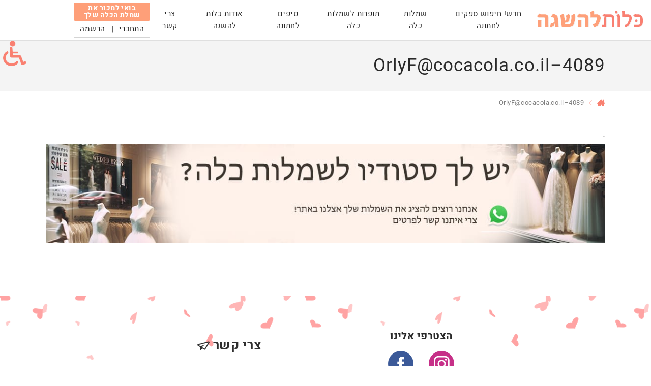

--- FILE ---
content_type: text/html; charset=UTF-8
request_url: https://c-l.co.il/messages/4089-orlyfcocacola-co-il/
body_size: 16286
content:

<!DOCTYPE html>
<html lang="he" dir="rtl">
<head dir="rtl" lang="he-IL">
    <!-- Google tag (gtag.js) -->
    <script async src="https://www.googletagmanager.com/gtag/js?id=G-BJT48T22H9"></script>
    <script>
        window.dataLayer = window.dataLayer || [];
        function gtag(){dataLayer.push(arguments);}
        gtag('js', new Date());

        gtag('config', 'G-BJT48T22H9');
    </script>

    <meta charset="UTF-8"/>
	<meta name="viewport" content="width=device-width, initial-scale=1.0"/>
	<meta http-equiv="X-UA-Compatible" content="ie=edge"/>
	<script>(function(html){html.className = html.className.replace(/\bno-js\b/,'js')})(document.documentElement);</script>
<meta name='robots' content='index, follow, max-image-preview:large, max-snippet:-1, max-video-preview:-1' />

	<!-- This site is optimized with the Yoast SEO plugin v25.6 - https://yoast.com/wordpress/plugins/seo/ -->
	<title>4089-OrlyF@cocacola.co.il - כלות להשגה</title>
	<link rel="canonical" href="https://c-l.co.il/messages/4089-orlyfcocacola-co-il/" />
	<meta property="og:locale" content="he_IL" />
	<meta property="og:type" content="article" />
	<meta property="og:title" content="4089-OrlyF@cocacola.co.il - כלות להשגה" />
	<meta property="og:url" content="https://c-l.co.il/messages/4089-orlyfcocacola-co-il/" />
	<meta property="og:site_name" content="כלות להשגה" />
	<meta property="article:publisher" content="https://www.facebook.com/calotleha/" />
	<meta property="og:image" content="https://c-l.co.il/wp-content/uploads/2014/07/logo-facebook-c-l.jpg" />
	<meta property="og:image:width" content="750" />
	<meta property="og:image:height" content="750" />
	<meta property="og:image:type" content="image/jpeg" />
	<meta name="twitter:card" content="summary_large_image" />
	<script type="application/ld+json" class="yoast-schema-graph">{"@context":"https://schema.org","@graph":[{"@type":"WebPage","@id":"https://c-l.co.il/messages/4089-orlyfcocacola-co-il/","url":"https://c-l.co.il/messages/4089-orlyfcocacola-co-il/","name":"4089-OrlyF@cocacola.co.il - כלות להשגה","isPartOf":{"@id":"https://c-l.co.il/#website"},"datePublished":"2020-06-25T05:16:33+00:00","breadcrumb":{"@id":"https://c-l.co.il/messages/4089-orlyfcocacola-co-il/#breadcrumb"},"inLanguage":"he-IL","potentialAction":[{"@type":"ReadAction","target":["https://c-l.co.il/messages/4089-orlyfcocacola-co-il/"]}]},{"@type":"BreadcrumbList","@id":"https://c-l.co.il/messages/4089-orlyfcocacola-co-il/#breadcrumb","itemListElement":[{"@type":"ListItem","position":1,"name":"Home","item":"https://c-l.co.il/"},{"@type":"ListItem","position":2,"name":"4089&#8211;OrlyF@cocacola.co.il"}]},{"@type":"WebSite","@id":"https://c-l.co.il/#website","url":"https://c-l.co.il/","name":"כלות להשגה","description":"שמלות כלה יד שניה","publisher":{"@id":"https://c-l.co.il/#organization"},"potentialAction":[{"@type":"SearchAction","target":{"@type":"EntryPoint","urlTemplate":"https://c-l.co.il/?s={search_term_string}"},"query-input":{"@type":"PropertyValueSpecification","valueRequired":true,"valueName":"search_term_string"}}],"inLanguage":"he-IL"},{"@type":"Organization","@id":"https://c-l.co.il/#organization","name":"כלות להשגה","url":"https://c-l.co.il/","logo":{"@type":"ImageObject","inLanguage":"he-IL","@id":"https://c-l.co.il/#/schema/logo/image/","url":"https://www.c-l.co.il/wp-content/uploads/2014/07/logo-facebook-c-l.jpg","contentUrl":"https://www.c-l.co.il/wp-content/uploads/2014/07/logo-facebook-c-l.jpg","width":750,"height":750,"caption":"כלות להשגה"},"image":{"@id":"https://c-l.co.il/#/schema/logo/image/"},"sameAs":["https://www.facebook.com/calotleha/","https://www.instagram.com/calotlehasaga/"]}]}</script>
	<!-- / Yoast SEO plugin. -->


<link rel='dns-prefetch' href='//code.jquery.com' />
<link rel='dns-prefetch' href='//cdnjs.cloudflare.com' />
<link rel='dns-prefetch' href='//connect.facebook.net' />
<link rel="alternate" title="oEmbed (JSON)" type="application/json+oembed" href="https://c-l.co.il/wp-json/oembed/1.0/embed?url=https%3A%2F%2Fc-l.co.il%2Fmessages%2F4089-orlyfcocacola-co-il%2F" />
<link rel="alternate" title="oEmbed (XML)" type="text/xml+oembed" href="https://c-l.co.il/wp-json/oembed/1.0/embed?url=https%3A%2F%2Fc-l.co.il%2Fmessages%2F4089-orlyfcocacola-co-il%2F&#038;format=xml" />
<style id='wp-img-auto-sizes-contain-inline-css' type='text/css'>
img:is([sizes=auto i],[sizes^="auto," i]){contain-intrinsic-size:3000px 1500px}
/*# sourceURL=wp-img-auto-sizes-contain-inline-css */
</style>
<style id='wp-block-library-inline-css' type='text/css'>
:root{--wp-block-synced-color:#7a00df;--wp-block-synced-color--rgb:122,0,223;--wp-bound-block-color:var(--wp-block-synced-color);--wp-editor-canvas-background:#ddd;--wp-admin-theme-color:#007cba;--wp-admin-theme-color--rgb:0,124,186;--wp-admin-theme-color-darker-10:#006ba1;--wp-admin-theme-color-darker-10--rgb:0,107,160.5;--wp-admin-theme-color-darker-20:#005a87;--wp-admin-theme-color-darker-20--rgb:0,90,135;--wp-admin-border-width-focus:2px}@media (min-resolution:192dpi){:root{--wp-admin-border-width-focus:1.5px}}.wp-element-button{cursor:pointer}:root .has-very-light-gray-background-color{background-color:#eee}:root .has-very-dark-gray-background-color{background-color:#313131}:root .has-very-light-gray-color{color:#eee}:root .has-very-dark-gray-color{color:#313131}:root .has-vivid-green-cyan-to-vivid-cyan-blue-gradient-background{background:linear-gradient(135deg,#00d084,#0693e3)}:root .has-purple-crush-gradient-background{background:linear-gradient(135deg,#34e2e4,#4721fb 50%,#ab1dfe)}:root .has-hazy-dawn-gradient-background{background:linear-gradient(135deg,#faaca8,#dad0ec)}:root .has-subdued-olive-gradient-background{background:linear-gradient(135deg,#fafae1,#67a671)}:root .has-atomic-cream-gradient-background{background:linear-gradient(135deg,#fdd79a,#004a59)}:root .has-nightshade-gradient-background{background:linear-gradient(135deg,#330968,#31cdcf)}:root .has-midnight-gradient-background{background:linear-gradient(135deg,#020381,#2874fc)}:root{--wp--preset--font-size--normal:16px;--wp--preset--font-size--huge:42px}.has-regular-font-size{font-size:1em}.has-larger-font-size{font-size:2.625em}.has-normal-font-size{font-size:var(--wp--preset--font-size--normal)}.has-huge-font-size{font-size:var(--wp--preset--font-size--huge)}.has-text-align-center{text-align:center}.has-text-align-left{text-align:left}.has-text-align-right{text-align:right}.has-fit-text{white-space:nowrap!important}#end-resizable-editor-section{display:none}.aligncenter{clear:both}.items-justified-left{justify-content:flex-start}.items-justified-center{justify-content:center}.items-justified-right{justify-content:flex-end}.items-justified-space-between{justify-content:space-between}.screen-reader-text{border:0;clip-path:inset(50%);height:1px;margin:-1px;overflow:hidden;padding:0;position:absolute;width:1px;word-wrap:normal!important}.screen-reader-text:focus{background-color:#ddd;clip-path:none;color:#444;display:block;font-size:1em;height:auto;left:5px;line-height:normal;padding:15px 23px 14px;text-decoration:none;top:5px;width:auto;z-index:100000}html :where(.has-border-color){border-style:solid}html :where([style*=border-top-color]){border-top-style:solid}html :where([style*=border-right-color]){border-right-style:solid}html :where([style*=border-bottom-color]){border-bottom-style:solid}html :where([style*=border-left-color]){border-left-style:solid}html :where([style*=border-width]){border-style:solid}html :where([style*=border-top-width]){border-top-style:solid}html :where([style*=border-right-width]){border-right-style:solid}html :where([style*=border-bottom-width]){border-bottom-style:solid}html :where([style*=border-left-width]){border-left-style:solid}html :where(img[class*=wp-image-]){height:auto;max-width:100%}:where(figure){margin:0 0 1em}html :where(.is-position-sticky){--wp-admin--admin-bar--position-offset:var(--wp-admin--admin-bar--height,0px)}@media screen and (max-width:600px){html :where(.is-position-sticky){--wp-admin--admin-bar--position-offset:0px}}

/*# sourceURL=wp-block-library-inline-css */
</style><style id='global-styles-inline-css' type='text/css'>
:root{--wp--preset--aspect-ratio--square: 1;--wp--preset--aspect-ratio--4-3: 4/3;--wp--preset--aspect-ratio--3-4: 3/4;--wp--preset--aspect-ratio--3-2: 3/2;--wp--preset--aspect-ratio--2-3: 2/3;--wp--preset--aspect-ratio--16-9: 16/9;--wp--preset--aspect-ratio--9-16: 9/16;--wp--preset--color--black: #000000;--wp--preset--color--cyan-bluish-gray: #abb8c3;--wp--preset--color--white: #ffffff;--wp--preset--color--pale-pink: #f78da7;--wp--preset--color--vivid-red: #cf2e2e;--wp--preset--color--luminous-vivid-orange: #ff6900;--wp--preset--color--luminous-vivid-amber: #fcb900;--wp--preset--color--light-green-cyan: #7bdcb5;--wp--preset--color--vivid-green-cyan: #00d084;--wp--preset--color--pale-cyan-blue: #8ed1fc;--wp--preset--color--vivid-cyan-blue: #0693e3;--wp--preset--color--vivid-purple: #9b51e0;--wp--preset--gradient--vivid-cyan-blue-to-vivid-purple: linear-gradient(135deg,rgb(6,147,227) 0%,rgb(155,81,224) 100%);--wp--preset--gradient--light-green-cyan-to-vivid-green-cyan: linear-gradient(135deg,rgb(122,220,180) 0%,rgb(0,208,130) 100%);--wp--preset--gradient--luminous-vivid-amber-to-luminous-vivid-orange: linear-gradient(135deg,rgb(252,185,0) 0%,rgb(255,105,0) 100%);--wp--preset--gradient--luminous-vivid-orange-to-vivid-red: linear-gradient(135deg,rgb(255,105,0) 0%,rgb(207,46,46) 100%);--wp--preset--gradient--very-light-gray-to-cyan-bluish-gray: linear-gradient(135deg,rgb(238,238,238) 0%,rgb(169,184,195) 100%);--wp--preset--gradient--cool-to-warm-spectrum: linear-gradient(135deg,rgb(74,234,220) 0%,rgb(151,120,209) 20%,rgb(207,42,186) 40%,rgb(238,44,130) 60%,rgb(251,105,98) 80%,rgb(254,248,76) 100%);--wp--preset--gradient--blush-light-purple: linear-gradient(135deg,rgb(255,206,236) 0%,rgb(152,150,240) 100%);--wp--preset--gradient--blush-bordeaux: linear-gradient(135deg,rgb(254,205,165) 0%,rgb(254,45,45) 50%,rgb(107,0,62) 100%);--wp--preset--gradient--luminous-dusk: linear-gradient(135deg,rgb(255,203,112) 0%,rgb(199,81,192) 50%,rgb(65,88,208) 100%);--wp--preset--gradient--pale-ocean: linear-gradient(135deg,rgb(255,245,203) 0%,rgb(182,227,212) 50%,rgb(51,167,181) 100%);--wp--preset--gradient--electric-grass: linear-gradient(135deg,rgb(202,248,128) 0%,rgb(113,206,126) 100%);--wp--preset--gradient--midnight: linear-gradient(135deg,rgb(2,3,129) 0%,rgb(40,116,252) 100%);--wp--preset--font-size--small: 13px;--wp--preset--font-size--medium: 20px;--wp--preset--font-size--large: 36px;--wp--preset--font-size--x-large: 42px;--wp--preset--spacing--20: 0.44rem;--wp--preset--spacing--30: 0.67rem;--wp--preset--spacing--40: 1rem;--wp--preset--spacing--50: 1.5rem;--wp--preset--spacing--60: 2.25rem;--wp--preset--spacing--70: 3.38rem;--wp--preset--spacing--80: 5.06rem;--wp--preset--shadow--natural: 6px 6px 9px rgba(0, 0, 0, 0.2);--wp--preset--shadow--deep: 12px 12px 50px rgba(0, 0, 0, 0.4);--wp--preset--shadow--sharp: 6px 6px 0px rgba(0, 0, 0, 0.2);--wp--preset--shadow--outlined: 6px 6px 0px -3px rgb(255, 255, 255), 6px 6px rgb(0, 0, 0);--wp--preset--shadow--crisp: 6px 6px 0px rgb(0, 0, 0);}:where(.is-layout-flex){gap: 0.5em;}:where(.is-layout-grid){gap: 0.5em;}body .is-layout-flex{display: flex;}.is-layout-flex{flex-wrap: wrap;align-items: center;}.is-layout-flex > :is(*, div){margin: 0;}body .is-layout-grid{display: grid;}.is-layout-grid > :is(*, div){margin: 0;}:where(.wp-block-columns.is-layout-flex){gap: 2em;}:where(.wp-block-columns.is-layout-grid){gap: 2em;}:where(.wp-block-post-template.is-layout-flex){gap: 1.25em;}:where(.wp-block-post-template.is-layout-grid){gap: 1.25em;}.has-black-color{color: var(--wp--preset--color--black) !important;}.has-cyan-bluish-gray-color{color: var(--wp--preset--color--cyan-bluish-gray) !important;}.has-white-color{color: var(--wp--preset--color--white) !important;}.has-pale-pink-color{color: var(--wp--preset--color--pale-pink) !important;}.has-vivid-red-color{color: var(--wp--preset--color--vivid-red) !important;}.has-luminous-vivid-orange-color{color: var(--wp--preset--color--luminous-vivid-orange) !important;}.has-luminous-vivid-amber-color{color: var(--wp--preset--color--luminous-vivid-amber) !important;}.has-light-green-cyan-color{color: var(--wp--preset--color--light-green-cyan) !important;}.has-vivid-green-cyan-color{color: var(--wp--preset--color--vivid-green-cyan) !important;}.has-pale-cyan-blue-color{color: var(--wp--preset--color--pale-cyan-blue) !important;}.has-vivid-cyan-blue-color{color: var(--wp--preset--color--vivid-cyan-blue) !important;}.has-vivid-purple-color{color: var(--wp--preset--color--vivid-purple) !important;}.has-black-background-color{background-color: var(--wp--preset--color--black) !important;}.has-cyan-bluish-gray-background-color{background-color: var(--wp--preset--color--cyan-bluish-gray) !important;}.has-white-background-color{background-color: var(--wp--preset--color--white) !important;}.has-pale-pink-background-color{background-color: var(--wp--preset--color--pale-pink) !important;}.has-vivid-red-background-color{background-color: var(--wp--preset--color--vivid-red) !important;}.has-luminous-vivid-orange-background-color{background-color: var(--wp--preset--color--luminous-vivid-orange) !important;}.has-luminous-vivid-amber-background-color{background-color: var(--wp--preset--color--luminous-vivid-amber) !important;}.has-light-green-cyan-background-color{background-color: var(--wp--preset--color--light-green-cyan) !important;}.has-vivid-green-cyan-background-color{background-color: var(--wp--preset--color--vivid-green-cyan) !important;}.has-pale-cyan-blue-background-color{background-color: var(--wp--preset--color--pale-cyan-blue) !important;}.has-vivid-cyan-blue-background-color{background-color: var(--wp--preset--color--vivid-cyan-blue) !important;}.has-vivid-purple-background-color{background-color: var(--wp--preset--color--vivid-purple) !important;}.has-black-border-color{border-color: var(--wp--preset--color--black) !important;}.has-cyan-bluish-gray-border-color{border-color: var(--wp--preset--color--cyan-bluish-gray) !important;}.has-white-border-color{border-color: var(--wp--preset--color--white) !important;}.has-pale-pink-border-color{border-color: var(--wp--preset--color--pale-pink) !important;}.has-vivid-red-border-color{border-color: var(--wp--preset--color--vivid-red) !important;}.has-luminous-vivid-orange-border-color{border-color: var(--wp--preset--color--luminous-vivid-orange) !important;}.has-luminous-vivid-amber-border-color{border-color: var(--wp--preset--color--luminous-vivid-amber) !important;}.has-light-green-cyan-border-color{border-color: var(--wp--preset--color--light-green-cyan) !important;}.has-vivid-green-cyan-border-color{border-color: var(--wp--preset--color--vivid-green-cyan) !important;}.has-pale-cyan-blue-border-color{border-color: var(--wp--preset--color--pale-cyan-blue) !important;}.has-vivid-cyan-blue-border-color{border-color: var(--wp--preset--color--vivid-cyan-blue) !important;}.has-vivid-purple-border-color{border-color: var(--wp--preset--color--vivid-purple) !important;}.has-vivid-cyan-blue-to-vivid-purple-gradient-background{background: var(--wp--preset--gradient--vivid-cyan-blue-to-vivid-purple) !important;}.has-light-green-cyan-to-vivid-green-cyan-gradient-background{background: var(--wp--preset--gradient--light-green-cyan-to-vivid-green-cyan) !important;}.has-luminous-vivid-amber-to-luminous-vivid-orange-gradient-background{background: var(--wp--preset--gradient--luminous-vivid-amber-to-luminous-vivid-orange) !important;}.has-luminous-vivid-orange-to-vivid-red-gradient-background{background: var(--wp--preset--gradient--luminous-vivid-orange-to-vivid-red) !important;}.has-very-light-gray-to-cyan-bluish-gray-gradient-background{background: var(--wp--preset--gradient--very-light-gray-to-cyan-bluish-gray) !important;}.has-cool-to-warm-spectrum-gradient-background{background: var(--wp--preset--gradient--cool-to-warm-spectrum) !important;}.has-blush-light-purple-gradient-background{background: var(--wp--preset--gradient--blush-light-purple) !important;}.has-blush-bordeaux-gradient-background{background: var(--wp--preset--gradient--blush-bordeaux) !important;}.has-luminous-dusk-gradient-background{background: var(--wp--preset--gradient--luminous-dusk) !important;}.has-pale-ocean-gradient-background{background: var(--wp--preset--gradient--pale-ocean) !important;}.has-electric-grass-gradient-background{background: var(--wp--preset--gradient--electric-grass) !important;}.has-midnight-gradient-background{background: var(--wp--preset--gradient--midnight) !important;}.has-small-font-size{font-size: var(--wp--preset--font-size--small) !important;}.has-medium-font-size{font-size: var(--wp--preset--font-size--medium) !important;}.has-large-font-size{font-size: var(--wp--preset--font-size--large) !important;}.has-x-large-font-size{font-size: var(--wp--preset--font-size--x-large) !important;}
/*# sourceURL=global-styles-inline-css */
</style>

<style id='classic-theme-styles-inline-css' type='text/css'>
/*! This file is auto-generated */
.wp-block-button__link{color:#fff;background-color:#32373c;border-radius:9999px;box-shadow:none;text-decoration:none;padding:calc(.667em + 2px) calc(1.333em + 2px);font-size:1.125em}.wp-block-file__button{background:#32373c;color:#fff;text-decoration:none}
/*# sourceURL=/wp-includes/css/classic-themes.min.css */
</style>
<link rel='stylesheet' id='contact-form-7-css' href='https://c-l.co.il/wp-content/plugins/contact-form-7/includes/css/styles.css?ver=6.1.1' type='text/css' media='all' />
<link rel='stylesheet' id='contact-form-7-rtl-css' href='https://c-l.co.il/wp-content/plugins/contact-form-7/includes/css/styles-rtl.css?ver=6.1.1' type='text/css' media='all' />
<link rel='stylesheet' id='ocw_nagish_fe_style-css' href='https://c-l.co.il/wp-content/plugins/ocw-nagish/assets/ocw-nagish.css?ver=6.9' type='text/css' media='all' />
<link rel='stylesheet' id='taxonomy-image-plugin-public-css' href='https://c-l.co.il/wp-content/plugins/taxonomy-images/css/style.css?ver=0.9.6' type='text/css' media='screen' />
<link rel='stylesheet' id='theme-my-login-css' href='https://c-l.co.il/wp-content/plugins/theme-my-login/assets/styles/theme-my-login.min.css?ver=7.1.12' type='text/css' media='all' />
<link rel='stylesheet' id='woof-css' href='https://c-l.co.il/wp-content/plugins/woocommerce-products-filter/css/front.css?ver=1.3.7.1' type='text/css' media='all' />
<style id='woof-inline-css' type='text/css'>

.woof_edit_view{
                    display: none;
                }

/*# sourceURL=woof-inline-css */
</style>
<link rel='stylesheet' id='woof-switcher23-css' href='https://c-l.co.il/wp-content/plugins/woocommerce-products-filter/css/switcher.css?ver=1.3.7.1' type='text/css' media='all' />
<link rel='stylesheet' id='jfb-css' href='https://c-l.co.il/wp-content/plugins/wp-fb-autoconnect/style.css?ver=4.6.3' type='text/css' media='all' />
<link rel='stylesheet' id='slick-css' href='https://c-l.co.il/wp-content/themes/cl-new/assets/plugins/slick-1.9.0/slick/slick.css?ver=6.9' type='text/css' media='all' />
<link rel='stylesheet' id='slick-theme-css' href='https://c-l.co.il/wp-content/themes/cl-new/assets/plugins/slick-1.9.0/slick/slick-theme.css?ver=6.9' type='text/css' media='all' />
<link rel='stylesheet' id='fancybox-css' href='https://c-l.co.il/wp-content/themes/cl-new/assets/plugins/fancybox/jquery.fancybox.min.css?ver=6.9' type='text/css' media='all' />
<link rel='stylesheet' id='awesome-css' href='https://c-l.co.il/wp-content/themes/cl-new/assets/plugins/font-awesome-4.7.0/css/font-awesome.min.css?ver=6.9' type='text/css' media='all' />
<link rel='stylesheet' id='remodal-css' href='https://c-l.co.il/wp-content/themes/cl-new/assets/css/remodal.css?ver=6.9' type='text/css' media='all' />
<link rel='stylesheet' id='icons-css' href='https://c-l.co.il/wp-content/themes/cl-new/css/icons.css?ver=6.9' type='text/css' media='all' />
<link rel='stylesheet' id='jquery_ui_css-css' href='https://c-l.co.il/wp-content/themes/cl-new/assets/plugins/jquery-ui/jquery-ui.min.css?ver=6.9' type='text/css' media='all' />
<link rel='stylesheet' id='fonts-css' href='https://c-l.co.il/wp-content/themes/cl-new/assets/fonts/fonts.css?ver=6.9' type='text/css' media='all' />
<link rel='stylesheet' id='style-css' href='https://c-l.co.il/wp-content/themes/cl-new/assets/css/style.css?ver=1706532009' type='text/css' media='all' />
<link rel='stylesheet' id='woocommerce-styles-css' href='https://c-l.co.il/wp-content/themes/cl-new/assets/css/woocommerce-styles.css?ver=6.9' type='text/css' media='all' />
<link rel='stylesheet' id='twentyfifteen-style-css' href='https://c-l.co.il/wp-content/themes/cl-new/style.css?ver=1706531133' type='text/css' media='all' />
<link rel='stylesheet' id='select2-css' href='https://cdnjs.cloudflare.com/ajax/libs/select2/4.0.3/css/select2.min.css?ver=6.9' type='text/css' media='all' />
<script type="text/javascript">
            window._nslDOMReady = (function () {
                const executedCallbacks = new Set();
            
                return function (callback) {
                    /**
                    * Third parties might dispatch DOMContentLoaded events, so we need to ensure that we only run our callback once!
                    */
                    if (executedCallbacks.has(callback)) return;
            
                    const wrappedCallback = function () {
                        if (executedCallbacks.has(callback)) return;
                        executedCallbacks.add(callback);
                        callback();
                    };
            
                    if (document.readyState === "complete" || document.readyState === "interactive") {
                        wrappedCallback();
                    } else {
                        document.addEventListener("DOMContentLoaded", wrappedCallback);
                    }
                };
            })();
        </script><script type="text/javascript" src="https://c-l.co.il/wp-includes/js/jquery/jquery.min.js?ver=3.7.1" id="jquery-core-js"></script>
<script type="text/javascript" src="https://c-l.co.il/wp-includes/js/jquery/jquery-migrate.min.js?ver=3.4.1" id="jquery-migrate-js"></script>
<script type="text/javascript" id="ocw_nagish_fe_script-js-extra">
/* <![CDATA[ */
var params = {"alert":"\u05e2\u05dc\u05d9\u05da \u05dc\u05d1\u05d7\u05d5\u05e8 \u05dc\u05e4\u05d7\u05d5\u05ea \u05e9\u05d3\u05d4 \u05d0\u05d7\u05d3"};
//# sourceURL=ocw_nagish_fe_script-js-extra
/* ]]> */
</script>
<script type="text/javascript" src="https://c-l.co.il/wp-content/plugins/ocw-nagish/assets/ocw-nagish.js?ver=6.9" id="ocw_nagish_fe_script-js"></script>
<script type="text/javascript" id="studios-script-js-extra">
/* <![CDATA[ */
var ajax_object = {"ajax_url":"https://c-l.co.il/wp-admin/admin-ajax.php"};
//# sourceURL=studios-script-js-extra
/* ]]> */
</script>
<script type="text/javascript" src="https://c-l.co.il/wp-content/plugins/ocw-studios/js/script.js?ver=1705055505" id="studios-script-js"></script>
<script type="text/javascript" id="ocw_messages-js-extra">
/* <![CDATA[ */
var post_data = {"post_id":"41702"};
//# sourceURL=ocw_messages-js-extra
/* ]]> */
</script>
<script type="text/javascript" src="https://c-l.co.il/wp-content/plugins/ocw_messages//assets/js/scripts.js?ver=6.9" id="ocw_messages-js"></script>
<script type="text/javascript" src="https://code.jquery.com/jquery-3.3.1.min.js?ver=6.9" id="jquery1.8.1-js"></script>
<script type="text/javascript" src="https://cdnjs.cloudflare.com/ajax/libs/select2/4.0.3/js/select2.min.js?ver=6.9" id="select2-js"></script>
<script type="text/javascript" src="https://c-l.co.il/wp-content/themes/cl-new/assets/plugins/slick-1.9.0/slick/slick.min.js?ver=6.9" id="slick_js-js"></script>
<script type="text/javascript" src="https://c-l.co.il/wp-content/themes/cl-new/assets/plugins/fancybox/jquery.fancybox.min.js?ver=6.9" id="fancybox_js-js"></script>
<script type="text/javascript" src="https://c-l.co.il/wp-content/themes/cl-new/assets/js/isotope.pkgd.min.js?ver=6.9" id="isotope-js"></script>
<script type="text/javascript" src="https://c-l.co.il/wp-content/themes/cl-new/assets/js/remodal.min.js?ver=6.9" id="remodal-js"></script>
<script type="text/javascript" src="https://c-l.co.il/wp-content/themes/cl-new/assets/plugins/jquery-ui/jquery-ui.min.js?ver=6.9" id="jquery-ui-js"></script>
<script type="text/javascript" src="https://c-l.co.il/wp-content/themes/cl-new/assets/js/index.js?ver=1.21" id="index_js-js"></script>
<script type="text/javascript" src="https://connect.facebook.net/en_US/sdk.js?ver=6.9" id="fb_connect-js"></script>
<link rel="https://api.w.org/" href="https://c-l.co.il/wp-json/" /><link rel="alternate" title="JSON" type="application/json" href="https://c-l.co.il/wp-json/wp/v2/messages/41702" /><link rel="EditURI" type="application/rsd+xml" title="RSD" href="https://c-l.co.il/xmlrpc.php?rsd" />
<link rel="stylesheet" href="https://c-l.co.il/wp-content/themes/cl-new/rtl.css" type="text/css" media="screen" /><meta name="generator" content="WordPress 6.9" />
<link rel='shortlink' href='https://c-l.co.il/?p=41702' />
<style type="text/css">div.nsl-container[data-align="left"] {
    text-align: left;
}

div.nsl-container[data-align="center"] {
    text-align: center;
}

div.nsl-container[data-align="right"] {
    text-align: right;
}


div.nsl-container div.nsl-container-buttons a[data-plugin="nsl"] {
    text-decoration: none;
    box-shadow: none;
    border: 0;
}

div.nsl-container .nsl-container-buttons {
    display: flex;
    padding: 5px 0;
}

div.nsl-container.nsl-container-block .nsl-container-buttons {
    display: inline-grid;
    grid-template-columns: minmax(145px, auto);
}

div.nsl-container-block-fullwidth .nsl-container-buttons {
    flex-flow: column;
    align-items: center;
}

div.nsl-container-block-fullwidth .nsl-container-buttons a,
div.nsl-container-block .nsl-container-buttons a {
    flex: 1 1 auto;
    display: block;
    margin: 5px 0;
    width: 100%;
}

div.nsl-container-inline {
    margin: -5px;
    text-align: left;
}

div.nsl-container-inline .nsl-container-buttons {
    justify-content: center;
    flex-wrap: wrap;
}

div.nsl-container-inline .nsl-container-buttons a {
    margin: 5px;
    display: inline-block;
}

div.nsl-container-grid .nsl-container-buttons {
    flex-flow: row;
    align-items: center;
    flex-wrap: wrap;
}

div.nsl-container-grid .nsl-container-buttons a {
    flex: 1 1 auto;
    display: block;
    margin: 5px;
    max-width: 280px;
    width: 100%;
}

@media only screen and (min-width: 650px) {
    div.nsl-container-grid .nsl-container-buttons a {
        width: auto;
    }
}

div.nsl-container .nsl-button {
    cursor: pointer;
    vertical-align: top;
    border-radius: 4px;
}

div.nsl-container .nsl-button-default {
    color: #fff;
    display: flex;
}

div.nsl-container .nsl-button-icon {
    display: inline-block;
}

div.nsl-container .nsl-button-svg-container {
    flex: 0 0 auto;
    padding: 8px;
    display: flex;
    align-items: center;
}

div.nsl-container svg {
    height: 24px;
    width: 24px;
    vertical-align: top;
}

div.nsl-container .nsl-button-default div.nsl-button-label-container {
    margin: 0 24px 0 12px;
    padding: 10px 0;
    font-family: Helvetica, Arial, sans-serif;
    font-size: 16px;
    line-height: 20px;
    letter-spacing: .25px;
    overflow: hidden;
    text-align: center;
    text-overflow: clip;
    white-space: nowrap;
    flex: 1 1 auto;
    -webkit-font-smoothing: antialiased;
    -moz-osx-font-smoothing: grayscale;
    text-transform: none;
    display: inline-block;
}

div.nsl-container .nsl-button-google[data-skin="light"] {
    box-shadow: inset 0 0 0 1px #747775;
    color: #1f1f1f;
}

div.nsl-container .nsl-button-google[data-skin="dark"] {
    box-shadow: inset 0 0 0 1px #8E918F;
    color: #E3E3E3;
}

div.nsl-container .nsl-button-google[data-skin="neutral"] {
    color: #1F1F1F;
}

div.nsl-container .nsl-button-google div.nsl-button-label-container {
    font-family: "Roboto Medium", Roboto, Helvetica, Arial, sans-serif;
}

div.nsl-container .nsl-button-apple .nsl-button-svg-container {
    padding: 0 6px;
}

div.nsl-container .nsl-button-apple .nsl-button-svg-container svg {
    height: 40px;
    width: auto;
}

div.nsl-container .nsl-button-apple[data-skin="light"] {
    color: #000;
    box-shadow: 0 0 0 1px #000;
}

div.nsl-container .nsl-button-facebook[data-skin="white"] {
    color: #000;
    box-shadow: inset 0 0 0 1px #000;
}

div.nsl-container .nsl-button-facebook[data-skin="light"] {
    color: #1877F2;
    box-shadow: inset 0 0 0 1px #1877F2;
}

div.nsl-container .nsl-button-spotify[data-skin="white"] {
    color: #191414;
    box-shadow: inset 0 0 0 1px #191414;
}

div.nsl-container .nsl-button-apple div.nsl-button-label-container {
    font-size: 17px;
    font-family: -apple-system, BlinkMacSystemFont, "Segoe UI", Roboto, Helvetica, Arial, sans-serif, "Apple Color Emoji", "Segoe UI Emoji", "Segoe UI Symbol";
}

div.nsl-container .nsl-button-slack div.nsl-button-label-container {
    font-size: 17px;
    font-family: -apple-system, BlinkMacSystemFont, "Segoe UI", Roboto, Helvetica, Arial, sans-serif, "Apple Color Emoji", "Segoe UI Emoji", "Segoe UI Symbol";
}

div.nsl-container .nsl-button-slack[data-skin="light"] {
    color: #000000;
    box-shadow: inset 0 0 0 1px #DDDDDD;
}

div.nsl-container .nsl-button-tiktok[data-skin="light"] {
    color: #161823;
    box-shadow: 0 0 0 1px rgba(22, 24, 35, 0.12);
}


div.nsl-container .nsl-button-kakao {
    color: rgba(0, 0, 0, 0.85);
}

.nsl-clear {
    clear: both;
}

.nsl-container {
    clear: both;
}

.nsl-disabled-provider .nsl-button {
    filter: grayscale(1);
    opacity: 0.8;
}

/*Button align start*/

div.nsl-container-inline[data-align="left"] .nsl-container-buttons {
    justify-content: flex-start;
}

div.nsl-container-inline[data-align="center"] .nsl-container-buttons {
    justify-content: center;
}

div.nsl-container-inline[data-align="right"] .nsl-container-buttons {
    justify-content: flex-end;
}


div.nsl-container-grid[data-align="left"] .nsl-container-buttons {
    justify-content: flex-start;
}

div.nsl-container-grid[data-align="center"] .nsl-container-buttons {
    justify-content: center;
}

div.nsl-container-grid[data-align="right"] .nsl-container-buttons {
    justify-content: flex-end;
}

div.nsl-container-grid[data-align="space-around"] .nsl-container-buttons {
    justify-content: space-around;
}

div.nsl-container-grid[data-align="space-between"] .nsl-container-buttons {
    justify-content: space-between;
}

/* Button align end*/

/* Redirect */

#nsl-redirect-overlay {
    display: flex;
    flex-direction: column;
    justify-content: center;
    align-items: center;
    position: fixed;
    z-index: 1000000;
    left: 0;
    top: 0;
    width: 100%;
    height: 100%;
    backdrop-filter: blur(1px);
    background-color: RGBA(0, 0, 0, .32);;
}

#nsl-redirect-overlay-container {
    display: flex;
    flex-direction: column;
    justify-content: center;
    align-items: center;
    background-color: white;
    padding: 30px;
    border-radius: 10px;
}

#nsl-redirect-overlay-spinner {
    content: '';
    display: block;
    margin: 20px;
    border: 9px solid RGBA(0, 0, 0, .6);
    border-top: 9px solid #fff;
    border-radius: 50%;
    box-shadow: inset 0 0 0 1px RGBA(0, 0, 0, .6), 0 0 0 1px RGBA(0, 0, 0, .6);
    width: 40px;
    height: 40px;
    animation: nsl-loader-spin 2s linear infinite;
}

@keyframes nsl-loader-spin {
    0% {
        transform: rotate(0deg)
    }
    to {
        transform: rotate(360deg)
    }
}

#nsl-redirect-overlay-title {
    font-family: -apple-system, BlinkMacSystemFont, "Segoe UI", Roboto, Oxygen-Sans, Ubuntu, Cantarell, "Helvetica Neue", sans-serif;
    font-size: 18px;
    font-weight: bold;
    color: #3C434A;
}

#nsl-redirect-overlay-text {
    font-family: -apple-system, BlinkMacSystemFont, "Segoe UI", Roboto, Oxygen-Sans, Ubuntu, Cantarell, "Helvetica Neue", sans-serif;
    text-align: center;
    font-size: 14px;
    color: #3C434A;
}

/* Redirect END*/</style><style type="text/css">/* Notice fallback */
#nsl-notices-fallback {
    position: fixed;
    right: 10px;
    top: 10px;
    z-index: 10000;
}

.admin-bar #nsl-notices-fallback {
    top: 42px;
}

#nsl-notices-fallback > div {
    position: relative;
    background: #fff;
    border-left: 4px solid #fff;
    box-shadow: 0 1px 1px 0 rgba(0, 0, 0, .1);
    margin: 5px 15px 2px;
    padding: 1px 20px;
}

#nsl-notices-fallback > div.error {
    display: block;
    border-left-color: #dc3232;
}

#nsl-notices-fallback > div.updated {
    display: block;
    border-left-color: #46b450;
}

#nsl-notices-fallback p {
    margin: .5em 0;
    padding: 2px;
}

#nsl-notices-fallback > div:after {
    position: absolute;
    right: 5px;
    top: 5px;
    content: '\00d7';
    display: block;
    height: 16px;
    width: 16px;
    line-height: 16px;
    text-align: center;
    font-size: 20px;
    cursor: pointer;
}</style>	
		
	<link rel="apple-touch-icon-precomposed" sizes="57x57" href="https://c-l.co.il/wp-content/themes/cl-new/favicon/apple-touch-icon-57x57.png" />
	<link rel="apple-touch-icon-precomposed" sizes="114x114" href="https://c-l.co.il/wp-content/themes/cl-new/favicon/apple-touch-icon-114x114.png" />
	<link rel="apple-touch-icon-precomposed" sizes="72x72" href="https://c-l.co.il/wp-content/themes/cl-new/favicon/apple-touch-icon-72x72.png" />
	<link rel="apple-touch-icon-precomposed" sizes="144x144" href="https://c-l.co.il/wp-content/themes/cl-new/favicon/apple-touch-icon-144x144.png" />
	<link rel="apple-touch-icon-precomposed" sizes="60x60" href="https://c-l.co.il/wp-content/themes/cl-new/favicon/apple-touch-icon-60x60.png" />
	<link rel="apple-touch-icon-precomposed" sizes="120x120" href="https://c-l.co.il/wp-content/themes/cl-new/favicon/apple-touch-icon-120x120.png" />
	<link rel="apple-touch-icon-precomposed" sizes="76x76" href="https://c-l.co.il/wp-content/themes/cl-new/favicon/apple-touch-icon-76x76.png" />
	<link rel="apple-touch-icon-precomposed" sizes="152x152" href="https://c-l.co.il/wp-content/themes/cl-new/favicon/apple-touch-icon-152x152.png" />
	<link rel="icon" type="image/png" href="https://c-l.co.il/wp-content/themes/cl-new/favicon/favicon-196x196.png" sizes="196x196" />
	<link rel="icon" type="image/png" href="https://c-l.co.il/wp-content/themes/cl-new/favicon/favicon-96x96.png" sizes="96x96" />
	<link rel="icon" type="image/png" href="https://c-l.co.il/wp-content/themes/cl-new/favicon/favicon-32x32.png" sizes="32x32" />
	<link rel="icon" type="image/png" href="https://c-l.co.il/wp-content/themes/cl-new/favicon/favicon-16x16.png" sizes="16x16" />
	<link rel="icon" type="image/png" href="https://c-l.co.il/wp-content/themes/cl-new/favicon/favicon-128.png" sizes="128x128" />
	<meta name="application-name" content="שמלות כלה יד שניה - כלות להשגה - כלות להשגה"/>
	<meta name="msapplication-TileColor" content="#FFFFFF" />
	<meta name="msapplication-TileImage" content="https://c-l.co.il/wp-content/themes/cl-new/favicon/mstile-144x144.png" />
	<meta name="msapplication-square70x70logo" content="https://c-l.co.il/wp-content/themes/cl-new/favicon/mstile-70x70.png" />
	<meta name="msapplication-square150x150logo" content="https://c-l.co.il/wp-content/themes/cl-new/favicon/mstile-150x150.png" />
	<meta name="msapplication-wide310x150logo" content="https://c-l.co.il/wp-content/themes/cl-new/favicon/mstile-310x150.png" />
	<meta name="msapplication-square310x310logo" content="https://c-l.co.il/wp-content/themes/cl-new/favicon/mstile-310x310.png" />
	
	
	
	</head>
<body class="rtl wp-singular messages-template-default single single-messages postid-41702 wp-custom-logo wp-theme-cl-new woocommerce-permanent">
<div class="header ">
	<div class="container-fluid">
		<div class="row">
			<div class="col-12">
				<div class="header__wrap">
					<div class="header__logo logo">
												<div class="logo__area"><a
									style="  display: block;  height: 37px;  overflow: hidden;" class="logo__link"
									href="/"><img class="logo__img" src="https://c-l.co.il/wp-content/themes/cl-new/assets/img/logo.svg" alt="logo"/></a>
						</div>
					</div>
					<div class="header__nav">
						<nav class="nav">
							<button class="nav__button">
								menu toggle
								<span></span><span></span><span></span>
							</button>
							<div class="nav__wrap">
																	<div class="menu-menu-1-container"><ul id="nav" class="nav__list"><li id="menu-item-41475" class="menu-item menu-item-type-custom menu-item-object-custom menu-item-41475 nav__item"><a href="https://www.c-l.co.il/suppliers/" class="nav__link">חדש! חיפוש ספקים לחתונה</a></li>
<li id="menu-item-30505" class="menu-item menu-item-type-custom menu-item-object-custom menu-item-has-children menu-item-30505 nav__item"><a href="/products/?_product_cat%5B%5D=24" class="nav__link">שמלות כלה</a>
<ul class="sub-menu">
	<li id="menu-item-32567" class="menu-item menu-item-type-custom menu-item-object-custom menu-item-has-children menu-item-32567 nav__item"><a href="#" class="nav__link">מוצרים נוספים</a>
	<ul class="sub-menu">
		<li id="menu-item-32569" class="menu-item menu-item-type-custom menu-item-object-custom menu-item-32569 nav__item"><a href="https://www.c-l.co.il/products/?_product_cat%5B%5D=123" class="nav__link">נעלי כלה</a></li>
		<li id="menu-item-32568" class="menu-item menu-item-type-custom menu-item-object-custom menu-item-32568 nav__item"><a href="https://www.c-l.co.il/products/?_product_cat%5B%5D=105" class="nav__link">אקססוריז לחתונה</a></li>
		<li id="menu-item-32570" class="menu-item menu-item-type-custom menu-item-object-custom menu-item-32570 nav__item"><a href="https://www.c-l.co.il/products/?_product_cat%5B%5D=140" class="nav__link">שונות</a></li>
	</ul>
</li>
	<li id="menu-item-30520" class="menu-item menu-item-type-post_type menu-item-object-page menu-item-30520 nav__item"><a target="_blank" href="https://c-l.co.il/how-it-works/" class="nav__link">איך מוכרים\קונים דרך האתר?</a></li>
</ul>
</li>
<li id="menu-item-38157" class="menu-item menu-item-type-post_type menu-item-object-page menu-item-38157 nav__item"><a href="https://c-l.co.il/tailors/" class="nav__link">תופרות לשמלות כלה</a></li>
<li id="menu-item-30506" class="menu-item menu-item-type-post_type menu-item-object-page menu-item-30506 nav__item"><a href="https://c-l.co.il/our-blog/" class="nav__link">טיפים לחתונה</a></li>
<li id="menu-item-27" class="menu-item menu-item-type-post_type menu-item-object-page menu-item-27 nav__item"><a href="https://c-l.co.il/about/" class="nav__link">אודות כלות להשגה</a></li>
<li id="menu-item-29" class="menu-item menu-item-type-post_type menu-item-object-page menu-item-29 nav__item"><a href="https://c-l.co.il/contact/" class="nav__link">צרי קשר</a></li>
</ul></div>															</div>
						</nav>
					</div>
					<div class="header__access">
                        
                        <!-- Button quick access -->
                                                    <div class="header__btn">
                                <a class="btn btn--header"
                                   href="https://c-l.co.il/register/?redirect=sell">
                                    בואי למכור את שמלת הכלה שלך                                </a>
                            </div>
                        
						
						<div class="login__wrap login">
																								<a class="login__link"
									   href="/login">התחברי</a>|
																									<a class="login__link"
									   href="/register/?redirect=sell">הרשמה</a>
																					</div>
					</div>
				</div>
			</div>
		</div>
	</div>
</div><main>
	<div id="post-41702" class="section section--title section--no-pad section--grey post-41702 messages type-messages status-publish hentry">
	<div class="container">
		<div class="row">
			<div class="col">
				<h1>4089&#8211;OrlyF@cocacola.co.il</h1>
			</div>
		</div>
	</div>
</div>
<div class="section section--breadcrumbs section--white section--small-pad section--pad-bot">
	<div class="container">
		
	<div class="breadcrumbs">

		<ul class="breadcrumbs__list">

			<li class="breadcrumbs__item">

				<a class="breadcrumb__home" href="/">

					<img src="https://c-l.co.il/wp-content/themes/cl-new/assets/img/icon--home.png" alt="דף הבית"/>

				</a>

			</li>

			
			<li class="breadcrumbs__item">

				
					<a class="breadcrumbs__link" href="javascript:void(0)">4089&#8211;OrlyF@cocacola.co.il</a>

				
			</li>

		</ul>

	</div>

	

		`			
				<div class="ad_outter_container"><div class="ad_container ad_container_desk_left"></div></div>			
				<div class="ad_outter_container"><div class="ad_container ad_container_desk_right"></div></div>			
				<div class="ad_container ad_container_desk_top"><a  data-ad-location="top_desk_banner" data-ad-id="0" href="https://api.whatsapp.com/send?phone=972587222288&text=%D7%94%D7%99,%20%D7%99%D7%A9%20%D7%9C%D7%99%20%D7%A1%D7%98%D7%95%D7%93%D7%99%D7%95%20%D7%95%D7%90%D7%A0%D7%99%20%D7%A8%D7%95%D7%A6%D7%94%20%D7%9C%D7%94%D7%95%D7%A1%D7%99%D7%A3%20%D7%90%D7%AA%20%D7%94%D7%A9%D7%9E%D7%9C%D7%95%D7%AA%20%D7%A9%D7%9C%D7%99%20%D7%9C%D7%90%D7%AA%D7%A8" target="_blank"><img src="https://c-l.co.il/wp-content/uploads/2024/02/studio-contact.jpg" /></a></div>			
				<div class="ad_container ad_container_mob_top"><a  data-ad-location="top_mob_banner" data-ad-id="0" href="https://api.whatsapp.com/send?phone=972587222288&text=%D7%94%D7%99,%20%D7%99%D7%A9%20%D7%9C%D7%99%20%D7%A1%D7%98%D7%95%D7%93%D7%99%D7%95%20%D7%95%D7%90%D7%A0%D7%99%20%D7%A8%D7%95%D7%A6%D7%94%20%D7%9C%D7%94%D7%95%D7%A1%D7%99%D7%A3%20%D7%90%D7%AA%20%D7%94%D7%A9%D7%9E%D7%9C%D7%95%D7%AA%20%D7%A9%D7%9C%D7%99%20%D7%9C%D7%90%D7%AA%D7%A8" target="_blank"><img src="https://c-l.co.il/wp-content/uploads/2024/02/studio-mobile.jpg" /></a></div>
			

				<div class="text-right">
			
					</div>
	</div>
</div>

	<div class="container">
		<div class="ad_container ad_container_mob_bottom"><a  data-ad-location="bottom_mob_banner" data-ad-id="0" href="https://api.whatsapp.com/send?phone=972587222288&text=%D7%94%D7%99,%20%D7%99%D7%A9%20%D7%9C%D7%99%20%D7%A1%D7%98%D7%95%D7%93%D7%99%D7%95%20%D7%95%D7%90%D7%A0%D7%99%20%D7%A8%D7%95%D7%A6%D7%94%20%D7%9C%D7%94%D7%95%D7%A1%D7%99%D7%A3%20%D7%90%D7%AA%20%D7%94%D7%A9%D7%9E%D7%9C%D7%95%D7%AA%20%D7%A9%D7%9C%D7%99%20%D7%9C%D7%90%D7%AA%D7%A8" target="_blank"><img src="https://c-l.co.il/wp-content/uploads/2024/02/studio-mobile.jpg" /></a></div>	</div>
</main>



<div class="footer">
	<div class="footer__top" 		style="background-image:url('https://c-l.co.il/wp-content/uploads/2019/03/footer-1.png')"
	>
		<div class="section section--footer">
			<div class="container">
				<div class="text-center">
					<div class="row">
						<div class="col-lg-4 offset-lg-2">
							<div class="footer__subtitle">הצטרפי אלינו</div>
															<ul class="footer__social social">
																			<li class="social__item">
											<a class="social__link" href="https://www.instagram.com/calotlehasaga/" target="_blank">
												<img src="https://c-l.co.il/wp-content/uploads/2019/03/inst_f.png"
												     alt="instagram">
											</a>
										</li>
																			<li class="social__item">
											<a class="social__link" href="https://www.facebook.com/calotleha/" target="_blank">
												<img src="https://c-l.co.il/wp-content/uploads/2019/03/fb_ft.png"
												     alt="facebook">
											</a>
										</li>
																	</ul>
													</div>
						<div class="col-lg-4 devider">
							<div class="footer__title">
								צרי קשר <img
										src="https://c-l.co.il/wp-content/themes/cl-new/assets/img/icon_footer_title.png"
										alt="icon"></div>
							<a class="footer__link"
							   href="mailto:calotlehasa@gmail.com">calotlehasa@gmail.com</a>
						</div>
					</div>
				</div>
			</div>
		</div>
	</div>
	<div class="footer__copy">
		<div class="container">
			<div class="text-center">Copyright © 2015 אין להעתיק מאתר ללא אישור בכתב. כל הזכויות שמורות ל  c-l.co.il - 
			<a href="https://c-l.co.il/%d7%94%d7%a6%d7%94%d7%a8%d7%aa-%d7%a0%d7%92%d7%99%d7%a9%d7%95%d7%aa/">הצהרת נגישות</a>
			</div>
		</div>
	</div>
</div>
<style id="ocw-privacy-consent-style">
/* Consent UI */
.custom-privacy-consent,
.custom-privacy-consent * { font-family: Heebo, Arial, sans-serif !important; }
.custom-privacy-consent { margin: 10px 0 6px; }
.custom-privacy-consent .custom-privacy-label { display:flex; gap:8px; align-items:flex-start; font-size:14px; line-height:1.5; }
.custom-privacy-consent input[type="checkbox"] { width:18px; height:18px; margin-top:2px; }
.custom-privacy-consent a { text-decoration: underline; }
.custom-privacy-error { margin-top:6px; color:#c62828; font-size:13px; }
@media (max-width:768px){
  .custom-privacy-consent .custom-privacy-label { font-size:13px; }
}
</style><script type="speculationrules">
{"prefetch":[{"source":"document","where":{"and":[{"href_matches":"/*"},{"not":{"href_matches":["/wp-*.php","/wp-admin/*","/wp-content/uploads/*","/wp-content/*","/wp-content/plugins/*","/wp-content/themes/cl-new/*","/*\\?(.+)"]}},{"not":{"selector_matches":"a[rel~=\"nofollow\"]"}},{"not":{"selector_matches":".no-prefetch, .no-prefetch a"}}]},"eagerness":"conservative"}]}
</script>



<div class="move_to_top_of_body">


		<h5 class="skipArea firsth5" data-key="0">

			<a href="" data-scroll_to=" .first_el_target" class="the_skip"></a>

		</h5>

	


    <div id="accability_toolbar" class="no_back_change" >



        <h5 class="skipArea "><a href=""  class="the_skip">הגעת לתפריט הנגישות, לחץ ENTER על מנת לדלג על התפריט.</a></h5>



        <button id="show_accability_menu" class="no_back_change" title="הצג תפריט נגישות">

            <img src="https://c-l.co.il/wp-content/plugins/ocw-nagish/img/int.png" alt="הצג תפריט נגישות" class="acc-icon no_back_change">

        </button>

        <button id="magnifier" class="no_back_change" title="הגדל טקסט - זכוכית מגדלת">

            <i  class="no_back_change nagish nagish-search-plus"></i>

			<span class="sr-only">

				הגדל טקסט - זכוכית מגדלת
			</span>

        </button>



        <button id="enlarge_text" class="no_text_change no_back_change font_s" title="הגדל טקסט" >

            א
        </button>



        <button id="reset_text" class="no_text_change no_back_change font_s active" title="איפוס טקסט"  >

            א
        </button>

        <button id="dec_text" class="no_text_change no_back_change font_s" title="הקטן טקסט">

            א
        </button>

        <button  class="back_s no_back_change"  title="רקע בהיר" id="light_bac" >

            רקע בהיר
        </button>



        <button  class="back_s active no_back_change"  title="איפוס רקע" id="reg_bac" >איפוס רקע
        </button>



        <button  class="back_s no_back_change"  title="רקע כהה" id="dark_bac" >

            רקע כהה
        </button>



        <button class="no_back_change" title="הדגשת קישורים" id="links_b" >

            <i class="no_back_change nagish nagish-link"></i>

            <span class="sr-only">הדגשת קישורים</span>

        </button>



        <button class="no_back_change" title="פונט נגיש" id="font_change_ro_arial" >

            <i  class="no_back_change nagish nagish-font"></i>

            <span class="sr-only">פונט נגיש</span>

        </button>





        


    </div>









    <style>

        


        #accability_toolbar {


            margin-right: px;

            margin: px;


            top: px;

        }

    </style>

    
</div>

<script>
	jQuery('h5').each(function(){
		var former_class = jQuery(this).attr('class');
		jQuery(this).after('<h3 class="former_h5 '+former_class+'">'+jQuery(this).html()+'</h3>');
		jQuery(this).remove();
	});
	                jQuery('').prepend('<h5 data-key="1" class="skipArea"><a href=""  class="the_skip"></a></h5>');
                	</script>
    <style>
        body *:focus{
            outline: 1px solid blue!important;
        }
    </style>

<!-- WP-FB AutoConnect Premium Init v4.6.3 (NEW API) -->
    <div id="fb-root"></div>
    <script type="text/javascript">
        //<!--
        window.fbAsyncInit = function() {
            FB.init({
                appId: '329491907240281',
                status: true,
                cookie: true,
                xfbml: true,
                version: 'v3.0'
            });
                    };

        (function() {
            var e = document.createElement('script');
            e.src = document.location.protocol + '//connect.facebook.net/en_US/sdk.js';
            e.async = true;
            document.getElementById('fb-root').appendChild(e);
        }());
        //-->
    </script>

<!-- WP-FB AutoConnect Premium Callback v4.6.3 -->
<form id="wp-fb-ac-fm" name="jfb_js_login_callback_form" method="post" action="https://c-l.co.il/login/">
        <input type="hidden" name="redirectTo" value="/messages/4089-orlyfcocacola-co-il/" />
        <input type="hidden" name="access_token" id="jfb_access_token" value="0" />
        <input type="hidden" name="fbuid" id="jfb_fbuid" value="0" />
        <input type="hidden" id="autoconnect_nonce" name="autoconnect_nonce" value="82e32bbb17" /><input type="hidden" name="_wp_http_referer" value="/messages/4089-orlyfcocacola-co-il/" />        <input type="hidden" name="rememberme" id="fb_rememberme" value="0" /><input type="hidden" name="premnum" id="premnum" value="5851_5851" />    </form>

        <script type="text/javascript">
        //<!--
        function jfb_js_login_callback() {
            //wpfb_add_to_js: An action to allow the user to inject additional JS to be executed before the login takes place
            var rememberme = document.getElementById('rememberme');
if( rememberme && rememberme.checked ) document.getElementById('fb_rememberme').value = 1;
            //wpfb_add_to_js: Finished

            //Make sure the user logged into Facebook (didn't click "cancel" in the login prompt)
            FB.getLoginStatus(function(response) {
                if (!response.authResponse) {
                    //Note to self: if this is happening unexpectedly, it could be because third-party browser cookies are disabled.
                                        return;
                }

                //Set the uid & access token to be sent in to our login script
                jQuery('#jfb_access_token').val(response.authResponse.accessToken);
                jQuery("#jfb_fbuid").val(response.authResponse.userID);

                //Submit the login and close the FB.getLoginStatus call
                	//PREMIUM CHECK: Force the user to allow access to their e-mail.
	//First, ask for the list of permissions (both approved + denied)
	FB.api('/me/permissions', function(response)
	{
		//Make sure we got an array
		if(response.data instanceof Array)
		{
			//API v1
			var permsArray = response.data;
			if(permsArray.length == 1 && (permsArray[0].public_profile || permsArray[0].basic_info) )
			{
				if(permsArray[0].email == 1)
				{
					document.jfb_js_login_callback_form.submit();
					return;
				}
				else
				{
										alert('חובה לתת הרשאה לקבלת האימייל כדי להתחבר לאתר, אנו לא מפרסמים דברים על הקיר שלך!');
					return;
				}
			}
			
			//API v2
			for(var i = 0; i < permsArray.length; i++)
			{
				if(permsArray[i].permission == "email")
				{
					if(permsArray[i].status == "granted")
					{
						document.jfb_js_login_callback_form.submit();
						return;
					}
					else
					{
												alert('חובה לתת הרשאה לקבלת האימייל כדי להתחבר לאתר, אנו לא מפרסמים דברים על הקיר שלך!');
						return;
					}
				}
			}
		}
	});
                })
        }
        //-->
    </script>
<script type="text/javascript" src="https://c-l.co.il/wp-includes/js/dist/hooks.min.js?ver=dd5603f07f9220ed27f1" id="wp-hooks-js"></script>
<script type="text/javascript" src="https://c-l.co.il/wp-includes/js/dist/i18n.min.js?ver=c26c3dc7bed366793375" id="wp-i18n-js"></script>
<script type="text/javascript" id="wp-i18n-js-after">
/* <![CDATA[ */
wp.i18n.setLocaleData( { 'text direction\u0004ltr': [ 'rtl' ] } );
//# sourceURL=wp-i18n-js-after
/* ]]> */
</script>
<script type="text/javascript" src="https://c-l.co.il/wp-content/plugins/contact-form-7/includes/swv/js/index.js?ver=6.1.1" id="swv-js"></script>
<script type="text/javascript" id="contact-form-7-js-before">
/* <![CDATA[ */
var wpcf7 = {
    "api": {
        "root": "https:\/\/c-l.co.il\/wp-json\/",
        "namespace": "contact-form-7\/v1"
    },
    "cached": 1
};
//# sourceURL=contact-form-7-js-before
/* ]]> */
</script>
<script type="text/javascript" src="https://c-l.co.il/wp-content/plugins/contact-form-7/includes/js/index.js?ver=6.1.1" id="contact-form-7-js"></script>
<script type="text/javascript" id="theme-my-login-js-extra">
/* <![CDATA[ */
var themeMyLogin = {"action":"","errors":[]};
//# sourceURL=theme-my-login-js-extra
/* ]]> */
</script>
<script type="text/javascript" src="https://c-l.co.il/wp-content/plugins/theme-my-login/assets/scripts/theme-my-login.min.js?ver=7.1.12" id="theme-my-login-js"></script>
<script type="text/javascript" src="https://c-l.co.il/wp-includes/js/imagesloaded.min.js?ver=5.0.0" id="imagesloaded-js"></script>
<script type="text/javascript" src="https://c-l.co.il/wp-includes/js/masonry.min.js?ver=4.2.2" id="masonry-js"></script>
<script type="text/javascript" id="be-load-more-js-extra">
/* <![CDATA[ */
var beloadmore = {"url":"https://c-l.co.il/wp-admin/admin-ajax.php"};
//# sourceURL=be-load-more-js-extra
/* ]]> */
</script>
<script type="text/javascript" src="https://c-l.co.il/wp-content/themes/cl-new/assets/js/load-more.js?ver=1705322904" id="be-load-more-js"></script>
<script type="text/javascript" src="https://c-l.co.il/wp-content/themes/cl-new/js/simple-sticky-sidebar.js?ver=6.9" id="sticky-sidebar-js"></script>
<script type="text/javascript" id="custom-js-extra">
/* <![CDATA[ */
var theme_ajax = {"url":"https://c-l.co.il/wp-admin/admin-ajax.php"};
//# sourceURL=custom-js-extra
/* ]]> */
</script>
<script type="text/javascript" src="https://c-l.co.il/wp-content/themes/cl-new/js/custom.js?ver=1708513844" id="custom-js"></script>
<script type="text/javascript" src="https://c-l.co.il/wp-content/themes/cl-new/js/add_custom_tax.js?ver=1689090575" id="add_custom_tax-js"></script>
<script type="text/javascript" src="https://c-l.co.il/wp-content/themes/cl-new/assets/js/ads-front.js?ver=1695366246" id="ads-front.js-js"></script>
<script type="text/javascript" id="ocw-privacy-consent-injector-js-after">
/* <![CDATA[ */
jQuery(function($){
  var policyUrl   = "https:\/\/c-l.co.il\/%d7%9e%d7%93%d7%99%d7%a0%d7%99%d7%95%d7%aa-%d7%a4%d7%a8%d7%98%d7%99%d7%95%d7%aa\/";
  var consentId   = "form-field-privacy_consent";
  var consentName = "form_fields[privacy_consent]";
  var errorText   = "\u05d9\u05e9 \u05dc\u05d0\u05e9\u05e8 \u05d0\u05ea \u05de\u05d3\u05d9\u05e0\u05d9\u05d5\u05ea \u05d4\u05e4\u05e8\u05d8\u05d9\u05d5\u05ea \u05dc\u05e4\u05e0\u05d9 \u05e9\u05dc\u05d9\u05d7\u05ea \u05d4\u05d8\u05d5\u05e4\u05e1.";

  function consentMarkup(){
    var url = policyUrl || '#';
    return (
      '<div class="custom-privacy-consent elementor-field-group elementor-col-100 elementor-field-type-acceptance" data-inserted="yes">'+
        '<label class="custom-privacy-label">'+
          '<input type="checkbox" id="'+consentId+'" name="'+consentName+'" value="yes" />'+
          '<span>אני מאשר/ת את <a href="'+url+'" target="_blank" rel="noopener">מדיניות הפרטיות</a> ומסכים/ה שהמידע ישמש למענה לפנייה ולמטרות המפורטות בה</span>'+
        '</label>'+
        '<div class="custom-privacy-error" aria-live="polite" style="display:none;"></div>'+
      '</div>'
    );
  }

  function addPrivacyUI(){
    var formSelectors = [
      'form.elementor-form',      // Elementor Pro
      'form.wpcf7-form',          // Contact Form 7
      'form.wpforms-form',        // WPForms
      'form.gform_wrapper form',  // Gravity Forms inner form
      'form.nf-form'              // Ninja Forms
    ];

    $(formSelectors.join(',')).each(function(){
      var  = $(this);
      if (.data('privacy-injected')) return;

      // Skip if already has our checkbox
      if (.find('#'+consentId+', [name="'+consentName+'"]').length > 0){
        .data('privacy-injected', true);
        return;
      }

      // Find submit wrapper
      var  = .find(
        '.elementor-field-type-submit, .gform_footer, .wpforms-submit-container, .nf-form-cont .submit-container'
      ).first();

      if (!.length){
        var  = .find('button[type="submit"], input[type="submit"]').last();
         = .length ? .parent() : ;
      }
      $(consentMarkup()).insertBefore();
      .data('privacy-injected', true);
    });
  }

  function bindValidation(){
    $(document).on('submit','form',function(e){
      var  = $(this);
      var    = .find('#'+consentId+', [name="'+consentName+'"]').first();
      if (!.length) return; // no checkbox here

      if (!.is(':checked')){
        e.preventDefault();
        e.stopImmediatePropagation();

        var  = .find('.custom-privacy-error').first();
        if (!.length){
           = $('<div class="custom-privacy-error" aria-live="polite"></div>')
            .insertAfter(.closest('.custom-privacy-consent'));
        }
        .text(errorText).show();
        try { .focus(); } catch(ex) {}
        .scrollIntoView({behavior:'smooth', block:'center'});
        return false;
      } else {
        .find('.custom-privacy-error').hide().empty();
      }
    });

    $(document).on('change', '#'+consentId+', [name="'+consentName+'"]', function(){
      $(this).closest('form').find('.custom-privacy-error').hide().empty();
    });
  }

  function initUI(){ addPrivacyUI(); }
  initUI();
  bindValidation();

  $(window).on('load', function(){ setTimeout(initUI, 300); });
  $(document).ajaxComplete(function(){ setTimeout(initUI, 300); });
  $(document).on('elementor/popup/show', function(){ setTimeout(initUI, 300); });

  if (window.MutationObserver){
    var observer = new MutationObserver(function(muts){
      var add = false;
      for (var i=0;i<muts.length;i++){ if (muts[i].addedNodes && muts[i].addedNodes.length){ add = true; break; } }
      if (add){ setTimeout(initUI, 200); }
    });
    observer.observe(document.body, {childList:true, subtree:true});
  }
});
//# sourceURL=ocw-privacy-consent-injector-js-after
/* ]]> */
</script>
<script type="text/javascript" src="https://www.google.com/recaptcha/api.js?render=6LenjFMnAAAAAJbW5r3Gyv5UCNYkM0sMw00XomMR&amp;ver=3.0" id="google-recaptcha-js"></script>
<script type="text/javascript" src="https://c-l.co.il/wp-includes/js/dist/vendor/wp-polyfill.min.js?ver=3.15.0" id="wp-polyfill-js"></script>
<script type="text/javascript" id="wpcf7-recaptcha-js-before">
/* <![CDATA[ */
var wpcf7_recaptcha = {
    "sitekey": "6LenjFMnAAAAAJbW5r3Gyv5UCNYkM0sMw00XomMR",
    "actions": {
        "homepage": "homepage",
        "contactform": "contactform"
    }
};
//# sourceURL=wpcf7-recaptcha-js-before
/* ]]> */
</script>
<script type="text/javascript" src="https://c-l.co.il/wp-content/plugins/contact-form-7/modules/recaptcha/index.js?ver=6.1.1" id="wpcf7-recaptcha-js"></script>
<script type="text/javascript">(function (undefined) {let scriptOptions={"_localizedStrings":{"redirect_overlay_title":"\u05d7\u05db\u05d4. ","redirect_overlay_text":"\u05d0\u05ea\u05d4 \u05de\u05e0\u05d5\u05ea\u05d1 \u05dc\u05d3\u05e3 \u05d0\u05d7\u05e8,<br>\u05d6\u05d4 \u05e2\u05e9\u05d5\u05d9 \u05dc\u05e7\u05d7\u05ea \u05db\u05de\u05d4 \u05e9\u05e0\u05d9\u05d5\u05ea.","webview_notification_text":"The selected provider doesn't support embedded browsers!"},"_targetWindow":"prefer-popup","_redirectOverlay":"overlay-with-spinner-and-message","_unsupportedWebviewBehavior":""};
/**
 * Used when Cross-Origin-Opener-Policy blocked the access to the opener. We can't have a reference of the opened windows, so we should attempt to refresh only the windows that has opened popups.
 */
window._nslHasOpenedPopup = false;
window._nslWebViewNoticeElement = null;

window.NSLPopup = function (url, title, w, h) {

    /**
     * Cross-Origin-Opener-Policy blocked the access to the opener
     */
    if (typeof BroadcastChannel === "function") {
        const _nslLoginBroadCastChannel = new BroadcastChannel('nsl_login_broadcast_channel');
        _nslLoginBroadCastChannel.onmessage = (event) => {
            if (window?._nslHasOpenedPopup && event.data?.action === 'redirect') {
                window._nslHasOpenedPopup = false;

                const url = event.data?.href;
                _nslLoginBroadCastChannel.close();
                if (typeof window.nslRedirect === 'function') {
                    window.nslRedirect(url);
                } else {
                    window.opener.location = url;
                }
            }
        };
    }

    const userAgent = navigator.userAgent,
        mobile = function () {
            return /\b(iPhone|iP[ao]d)/.test(userAgent) ||
                /\b(iP[ao]d)/.test(userAgent) ||
                /Android/i.test(userAgent) ||
                /Mobile/i.test(userAgent);
        },
        screenX = window.screenX !== undefined ? window.screenX : window.screenLeft,
        screenY = window.screenY !== undefined ? window.screenY : window.screenTop,
        outerWidth = window.outerWidth !== undefined ? window.outerWidth : document.documentElement.clientWidth,
        outerHeight = window.outerHeight !== undefined ? window.outerHeight : document.documentElement.clientHeight - 22,
        targetWidth = mobile() ? null : w,
        targetHeight = mobile() ? null : h,
        left = parseInt(screenX + (outerWidth - targetWidth) / 2, 10),
        right = parseInt(screenY + (outerHeight - targetHeight) / 2.5, 10),
        features = [];
    if (targetWidth !== null) {
        features.push('width=' + targetWidth);
    }
    if (targetHeight !== null) {
        features.push('height=' + targetHeight);
    }
    features.push('left=' + left);
    features.push('top=' + right);
    features.push('scrollbars=1');

    const newWindow = window.open(url, title, features.join(','));

    if (window.focus) {
        newWindow.focus();
    }

    window._nslHasOpenedPopup = true;

    return newWindow;
};

let isWebView = null;

function checkWebView() {
    if (isWebView === null) {
        function _detectOS(ua) {
            if (/Android/.test(ua)) {
                return "Android";
            } else if (/iPhone|iPad|iPod/.test(ua)) {
                return "iOS";
            } else if (/Windows/.test(ua)) {
                return "Windows";
            } else if (/Mac OS X/.test(ua)) {
                return "Mac";
            } else if (/CrOS/.test(ua)) {
                return "Chrome OS";
            } else if (/Firefox/.test(ua)) {
                return "Firefox OS";
            }
            return "";
        }

        function _detectBrowser(ua) {
            let android = /Android/.test(ua);

            if (/Opera Mini/.test(ua) || / OPR/.test(ua) || / OPT/.test(ua)) {
                return "Opera";
            } else if (/CriOS/.test(ua)) {
                return "Chrome for iOS";
            } else if (/Edge/.test(ua)) {
                return "Edge";
            } else if (android && /Silk\//.test(ua)) {
                return "Silk";
            } else if (/Chrome/.test(ua)) {
                return "Chrome";
            } else if (/Firefox/.test(ua)) {
                return "Firefox";
            } else if (android) {
                return "AOSP";
            } else if (/MSIE|Trident/.test(ua)) {
                return "IE";
            } else if (/Safari\//.test(ua)) {
                return "Safari";
            } else if (/AppleWebKit/.test(ua)) {
                return "WebKit";
            }
            return "";
        }

        function _detectBrowserVersion(ua, browser) {
            if (browser === "Opera") {
                return /Opera Mini/.test(ua) ? _getVersion(ua, "Opera Mini/") :
                    / OPR/.test(ua) ? _getVersion(ua, " OPR/") :
                        _getVersion(ua, " OPT/");
            } else if (browser === "Chrome for iOS") {
                return _getVersion(ua, "CriOS/");
            } else if (browser === "Edge") {
                return _getVersion(ua, "Edge/");
            } else if (browser === "Chrome") {
                return _getVersion(ua, "Chrome/");
            } else if (browser === "Firefox") {
                return _getVersion(ua, "Firefox/");
            } else if (browser === "Silk") {
                return _getVersion(ua, "Silk/");
            } else if (browser === "AOSP") {
                return _getVersion(ua, "Version/");
            } else if (browser === "IE") {
                return /IEMobile/.test(ua) ? _getVersion(ua, "IEMobile/") :
                    /MSIE/.test(ua) ? _getVersion(ua, "MSIE ")
                        :
                        _getVersion(ua, "rv:");
            } else if (browser === "Safari") {
                return _getVersion(ua, "Version/");
            } else if (browser === "WebKit") {
                return _getVersion(ua, "WebKit/");
            }
            return "0.0.0";
        }

        function _getVersion(ua, token) {
            try {
                return _normalizeSemverString(ua.split(token)[1].trim().split(/[^\w\.]/)[0]);
            } catch (o_O) {
            }
            return "0.0.0";
        }

        function _normalizeSemverString(version) {
            const ary = version.split(/[\._]/);
            return (parseInt(ary[0], 10) || 0) + "." +
                (parseInt(ary[1], 10) || 0) + "." +
                (parseInt(ary[2], 10) || 0);
        }

        function _isWebView(ua, os, browser, version, options) {
            switch (os + browser) {
                case "iOSSafari":
                    return false;
                case "iOSWebKit":
                    return _isWebView_iOS(options);
                case "AndroidAOSP":
                    return false;
                case "AndroidChrome":
                    return parseFloat(version) >= 42 ? /; wv/.test(ua) : /\d{2}\.0\.0/.test(version) ? true : _isWebView_Android(options);
            }
            return false;
        }

        function _isWebView_iOS(options) {
            const document = (window["document"] || {});

            if ("WEB_VIEW" in options) {
                return options["WEB_VIEW"];
            }
            return !("fullscreenEnabled" in document || "webkitFullscreenEnabled" in document || false);
        }

        function _isWebView_Android(options) {
            if ("WEB_VIEW" in options) {
                return options["WEB_VIEW"];
            }
            return !("requestFileSystem" in window || "webkitRequestFileSystem" in window || false);
        }

        const options = {},
            nav = window.navigator || {},
            ua = nav.userAgent || "",
            os = _detectOS(ua),
            browser = _detectBrowser(ua),
            browserVersion = _detectBrowserVersion(ua, browser);

        isWebView = _isWebView(ua, os, browser, browserVersion, options);
    }

    return isWebView;
}

function isAllowedWebViewForUserAgent(provider) {
    const facebookAllowedWebViews = [
        'Instagram',
        'FBAV',
        'FBAN'
    ];
    let whitelist = [];

    if (provider && provider === 'facebook') {
        whitelist = facebookAllowedWebViews;
    }

    const nav = window.navigator || {},
        ua = nav.userAgent || "";

    if (whitelist.length && ua.match(new RegExp(whitelist.join('|')))) {
        return true;
    }

    return false;
}

function disableButtonInWebView(providerButtonElement) {
    if (providerButtonElement) {
        providerButtonElement.classList.add('nsl-disabled-provider');
        providerButtonElement.setAttribute('href', '#');

        providerButtonElement.addEventListener('pointerdown', (e) => {
            if (!window._nslWebViewNoticeElement) {
                window._nslWebViewNoticeElement = document.createElement('div');
                window._nslWebViewNoticeElement.id = "nsl-notices-fallback";
                window._nslWebViewNoticeElement.addEventListener('pointerdown', function (e) {
                    this.parentNode.removeChild(this);
                    window._nslWebViewNoticeElement = null;
                });
                const webviewNoticeHTML = '<div class="error"><p>' + scriptOptions._localizedStrings.webview_notification_text + '</p></div>';

                window._nslWebViewNoticeElement.insertAdjacentHTML("afterbegin", webviewNoticeHTML);
                document.body.appendChild(window._nslWebViewNoticeElement);
            }
        });
    }

}

window._nslDOMReady(function () {

    window.nslRedirect = function (url) {
        if (scriptOptions._redirectOverlay) {
            const overlay = document.createElement('div');
            overlay.id = "nsl-redirect-overlay";
            let overlayHTML = '';
            const overlayContainer = "<div id='nsl-redirect-overlay-container'>",
                overlayContainerClose = "</div>",
                overlaySpinner = "<div id='nsl-redirect-overlay-spinner'></div>",
                overlayTitle = "<p id='nsl-redirect-overlay-title'>" + scriptOptions._localizedStrings.redirect_overlay_title + "</p>",
                overlayText = "<p id='nsl-redirect-overlay-text'>" + scriptOptions._localizedStrings.redirect_overlay_text + "</p>";

            switch (scriptOptions._redirectOverlay) {
                case "overlay-only":
                    break;
                case "overlay-with-spinner":
                    overlayHTML = overlayContainer + overlaySpinner + overlayContainerClose;
                    break;
                default:
                    overlayHTML = overlayContainer + overlaySpinner + overlayTitle + overlayText + overlayContainerClose;
                    break;
            }

            overlay.insertAdjacentHTML("afterbegin", overlayHTML);
            document.body.appendChild(overlay);
        }

        window.location = url;
    };

    let targetWindow = scriptOptions._targetWindow || 'prefer-popup',
        lastPopup = false;


    document.addEventListener('click', function (e) {
        if (e.target) {
            const buttonLinkElement = e.target.closest('a[data-plugin="nsl"][data-action="connect"]') || e.target.closest('a[data-plugin="nsl"][data-action="link"]');
            if (buttonLinkElement) {
                if (lastPopup && !lastPopup.closed) {
                    e.preventDefault();
                    lastPopup.focus();
                } else {

                    let href = buttonLinkElement.href,
                        success = false;
                    if (href.indexOf('?') !== -1) {
                        href += '&';
                    } else {
                        href += '?';
                    }

                    const redirectTo = buttonLinkElement.dataset.redirect;
                    if (redirectTo === 'current') {
                        href += 'redirect=' + encodeURIComponent(window.location.href) + '&';
                    } else if (redirectTo && redirectTo !== '') {
                        href += 'redirect=' + encodeURIComponent(redirectTo) + '&';
                    }

                    if (targetWindow !== 'prefer-same-window' && checkWebView()) {
                        targetWindow = 'prefer-same-window';
                    }

                    if (targetWindow === 'prefer-popup') {
                        lastPopup = NSLPopup(href + 'display=popup', 'nsl-social-connect', buttonLinkElement.dataset.popupwidth, buttonLinkElement.dataset.popupheight);
                        if (lastPopup) {
                            success = true;
                            e.preventDefault();
                        }
                    } else if (targetWindow === 'prefer-new-tab') {
                        const newTab = window.open(href + 'display=popup', '_blank');
                        if (newTab) {
                            if (window.focus) {
                                newTab.focus();
                            }
                            success = true;
                            window._nslHasOpenedPopup = true;
                            e.preventDefault();
                        }
                    }

                    if (!success) {
                        window.location = href;
                        e.preventDefault();
                    }
                }
            }
        }
    });

    let buttonCountChanged = false;

    const googleLoginButtons = document.querySelectorAll(' a[data-plugin="nsl"][data-provider="google"]');
    if (googleLoginButtons.length && checkWebView()) {
        googleLoginButtons.forEach(function (googleLoginButton) {
            if (scriptOptions._unsupportedWebviewBehavior === 'disable-button') {
                disableButtonInWebView(googleLoginButton);
            } else {
                googleLoginButton.remove();
                buttonCountChanged = true;
            }
        });
    }

    const facebookLoginButtons = document.querySelectorAll(' a[data-plugin="nsl"][data-provider="facebook"]');
    if (facebookLoginButtons.length && checkWebView() && /Android/.test(window.navigator.userAgent) && !isAllowedWebViewForUserAgent('facebook')) {
        facebookLoginButtons.forEach(function (facebookLoginButton) {
            if (scriptOptions._unsupportedWebviewBehavior === 'disable-button') {
                disableButtonInWebView(facebookLoginButton);
            } else {
                facebookLoginButton.remove();
                buttonCountChanged = true;
            }
        });
    }

    const separators = document.querySelectorAll('div.nsl-separator');
    if (buttonCountChanged && separators.length) {
        separators.forEach(function (separator) {
            const separatorParentNode = separator.parentNode;
            if (separatorParentNode) {
                const separatorButtonContainer = separatorParentNode.querySelector('div.nsl-container-buttons');
                if (separatorButtonContainer && !separatorButtonContainer.hasChildNodes()) {
                    separator.remove();
                }
            }
        })
    }
});})();</script></body>
</html>


--- FILE ---
content_type: text/html; charset=utf-8
request_url: https://www.google.com/recaptcha/api2/anchor?ar=1&k=6LenjFMnAAAAAJbW5r3Gyv5UCNYkM0sMw00XomMR&co=aHR0cHM6Ly9jLWwuY28uaWw6NDQz&hl=en&v=PoyoqOPhxBO7pBk68S4YbpHZ&size=invisible&anchor-ms=20000&execute-ms=30000&cb=r3o4szrk98t7
body_size: 48667
content:
<!DOCTYPE HTML><html dir="ltr" lang="en"><head><meta http-equiv="Content-Type" content="text/html; charset=UTF-8">
<meta http-equiv="X-UA-Compatible" content="IE=edge">
<title>reCAPTCHA</title>
<style type="text/css">
/* cyrillic-ext */
@font-face {
  font-family: 'Roboto';
  font-style: normal;
  font-weight: 400;
  font-stretch: 100%;
  src: url(//fonts.gstatic.com/s/roboto/v48/KFO7CnqEu92Fr1ME7kSn66aGLdTylUAMa3GUBHMdazTgWw.woff2) format('woff2');
  unicode-range: U+0460-052F, U+1C80-1C8A, U+20B4, U+2DE0-2DFF, U+A640-A69F, U+FE2E-FE2F;
}
/* cyrillic */
@font-face {
  font-family: 'Roboto';
  font-style: normal;
  font-weight: 400;
  font-stretch: 100%;
  src: url(//fonts.gstatic.com/s/roboto/v48/KFO7CnqEu92Fr1ME7kSn66aGLdTylUAMa3iUBHMdazTgWw.woff2) format('woff2');
  unicode-range: U+0301, U+0400-045F, U+0490-0491, U+04B0-04B1, U+2116;
}
/* greek-ext */
@font-face {
  font-family: 'Roboto';
  font-style: normal;
  font-weight: 400;
  font-stretch: 100%;
  src: url(//fonts.gstatic.com/s/roboto/v48/KFO7CnqEu92Fr1ME7kSn66aGLdTylUAMa3CUBHMdazTgWw.woff2) format('woff2');
  unicode-range: U+1F00-1FFF;
}
/* greek */
@font-face {
  font-family: 'Roboto';
  font-style: normal;
  font-weight: 400;
  font-stretch: 100%;
  src: url(//fonts.gstatic.com/s/roboto/v48/KFO7CnqEu92Fr1ME7kSn66aGLdTylUAMa3-UBHMdazTgWw.woff2) format('woff2');
  unicode-range: U+0370-0377, U+037A-037F, U+0384-038A, U+038C, U+038E-03A1, U+03A3-03FF;
}
/* math */
@font-face {
  font-family: 'Roboto';
  font-style: normal;
  font-weight: 400;
  font-stretch: 100%;
  src: url(//fonts.gstatic.com/s/roboto/v48/KFO7CnqEu92Fr1ME7kSn66aGLdTylUAMawCUBHMdazTgWw.woff2) format('woff2');
  unicode-range: U+0302-0303, U+0305, U+0307-0308, U+0310, U+0312, U+0315, U+031A, U+0326-0327, U+032C, U+032F-0330, U+0332-0333, U+0338, U+033A, U+0346, U+034D, U+0391-03A1, U+03A3-03A9, U+03B1-03C9, U+03D1, U+03D5-03D6, U+03F0-03F1, U+03F4-03F5, U+2016-2017, U+2034-2038, U+203C, U+2040, U+2043, U+2047, U+2050, U+2057, U+205F, U+2070-2071, U+2074-208E, U+2090-209C, U+20D0-20DC, U+20E1, U+20E5-20EF, U+2100-2112, U+2114-2115, U+2117-2121, U+2123-214F, U+2190, U+2192, U+2194-21AE, U+21B0-21E5, U+21F1-21F2, U+21F4-2211, U+2213-2214, U+2216-22FF, U+2308-230B, U+2310, U+2319, U+231C-2321, U+2336-237A, U+237C, U+2395, U+239B-23B7, U+23D0, U+23DC-23E1, U+2474-2475, U+25AF, U+25B3, U+25B7, U+25BD, U+25C1, U+25CA, U+25CC, U+25FB, U+266D-266F, U+27C0-27FF, U+2900-2AFF, U+2B0E-2B11, U+2B30-2B4C, U+2BFE, U+3030, U+FF5B, U+FF5D, U+1D400-1D7FF, U+1EE00-1EEFF;
}
/* symbols */
@font-face {
  font-family: 'Roboto';
  font-style: normal;
  font-weight: 400;
  font-stretch: 100%;
  src: url(//fonts.gstatic.com/s/roboto/v48/KFO7CnqEu92Fr1ME7kSn66aGLdTylUAMaxKUBHMdazTgWw.woff2) format('woff2');
  unicode-range: U+0001-000C, U+000E-001F, U+007F-009F, U+20DD-20E0, U+20E2-20E4, U+2150-218F, U+2190, U+2192, U+2194-2199, U+21AF, U+21E6-21F0, U+21F3, U+2218-2219, U+2299, U+22C4-22C6, U+2300-243F, U+2440-244A, U+2460-24FF, U+25A0-27BF, U+2800-28FF, U+2921-2922, U+2981, U+29BF, U+29EB, U+2B00-2BFF, U+4DC0-4DFF, U+FFF9-FFFB, U+10140-1018E, U+10190-1019C, U+101A0, U+101D0-101FD, U+102E0-102FB, U+10E60-10E7E, U+1D2C0-1D2D3, U+1D2E0-1D37F, U+1F000-1F0FF, U+1F100-1F1AD, U+1F1E6-1F1FF, U+1F30D-1F30F, U+1F315, U+1F31C, U+1F31E, U+1F320-1F32C, U+1F336, U+1F378, U+1F37D, U+1F382, U+1F393-1F39F, U+1F3A7-1F3A8, U+1F3AC-1F3AF, U+1F3C2, U+1F3C4-1F3C6, U+1F3CA-1F3CE, U+1F3D4-1F3E0, U+1F3ED, U+1F3F1-1F3F3, U+1F3F5-1F3F7, U+1F408, U+1F415, U+1F41F, U+1F426, U+1F43F, U+1F441-1F442, U+1F444, U+1F446-1F449, U+1F44C-1F44E, U+1F453, U+1F46A, U+1F47D, U+1F4A3, U+1F4B0, U+1F4B3, U+1F4B9, U+1F4BB, U+1F4BF, U+1F4C8-1F4CB, U+1F4D6, U+1F4DA, U+1F4DF, U+1F4E3-1F4E6, U+1F4EA-1F4ED, U+1F4F7, U+1F4F9-1F4FB, U+1F4FD-1F4FE, U+1F503, U+1F507-1F50B, U+1F50D, U+1F512-1F513, U+1F53E-1F54A, U+1F54F-1F5FA, U+1F610, U+1F650-1F67F, U+1F687, U+1F68D, U+1F691, U+1F694, U+1F698, U+1F6AD, U+1F6B2, U+1F6B9-1F6BA, U+1F6BC, U+1F6C6-1F6CF, U+1F6D3-1F6D7, U+1F6E0-1F6EA, U+1F6F0-1F6F3, U+1F6F7-1F6FC, U+1F700-1F7FF, U+1F800-1F80B, U+1F810-1F847, U+1F850-1F859, U+1F860-1F887, U+1F890-1F8AD, U+1F8B0-1F8BB, U+1F8C0-1F8C1, U+1F900-1F90B, U+1F93B, U+1F946, U+1F984, U+1F996, U+1F9E9, U+1FA00-1FA6F, U+1FA70-1FA7C, U+1FA80-1FA89, U+1FA8F-1FAC6, U+1FACE-1FADC, U+1FADF-1FAE9, U+1FAF0-1FAF8, U+1FB00-1FBFF;
}
/* vietnamese */
@font-face {
  font-family: 'Roboto';
  font-style: normal;
  font-weight: 400;
  font-stretch: 100%;
  src: url(//fonts.gstatic.com/s/roboto/v48/KFO7CnqEu92Fr1ME7kSn66aGLdTylUAMa3OUBHMdazTgWw.woff2) format('woff2');
  unicode-range: U+0102-0103, U+0110-0111, U+0128-0129, U+0168-0169, U+01A0-01A1, U+01AF-01B0, U+0300-0301, U+0303-0304, U+0308-0309, U+0323, U+0329, U+1EA0-1EF9, U+20AB;
}
/* latin-ext */
@font-face {
  font-family: 'Roboto';
  font-style: normal;
  font-weight: 400;
  font-stretch: 100%;
  src: url(//fonts.gstatic.com/s/roboto/v48/KFO7CnqEu92Fr1ME7kSn66aGLdTylUAMa3KUBHMdazTgWw.woff2) format('woff2');
  unicode-range: U+0100-02BA, U+02BD-02C5, U+02C7-02CC, U+02CE-02D7, U+02DD-02FF, U+0304, U+0308, U+0329, U+1D00-1DBF, U+1E00-1E9F, U+1EF2-1EFF, U+2020, U+20A0-20AB, U+20AD-20C0, U+2113, U+2C60-2C7F, U+A720-A7FF;
}
/* latin */
@font-face {
  font-family: 'Roboto';
  font-style: normal;
  font-weight: 400;
  font-stretch: 100%;
  src: url(//fonts.gstatic.com/s/roboto/v48/KFO7CnqEu92Fr1ME7kSn66aGLdTylUAMa3yUBHMdazQ.woff2) format('woff2');
  unicode-range: U+0000-00FF, U+0131, U+0152-0153, U+02BB-02BC, U+02C6, U+02DA, U+02DC, U+0304, U+0308, U+0329, U+2000-206F, U+20AC, U+2122, U+2191, U+2193, U+2212, U+2215, U+FEFF, U+FFFD;
}
/* cyrillic-ext */
@font-face {
  font-family: 'Roboto';
  font-style: normal;
  font-weight: 500;
  font-stretch: 100%;
  src: url(//fonts.gstatic.com/s/roboto/v48/KFO7CnqEu92Fr1ME7kSn66aGLdTylUAMa3GUBHMdazTgWw.woff2) format('woff2');
  unicode-range: U+0460-052F, U+1C80-1C8A, U+20B4, U+2DE0-2DFF, U+A640-A69F, U+FE2E-FE2F;
}
/* cyrillic */
@font-face {
  font-family: 'Roboto';
  font-style: normal;
  font-weight: 500;
  font-stretch: 100%;
  src: url(//fonts.gstatic.com/s/roboto/v48/KFO7CnqEu92Fr1ME7kSn66aGLdTylUAMa3iUBHMdazTgWw.woff2) format('woff2');
  unicode-range: U+0301, U+0400-045F, U+0490-0491, U+04B0-04B1, U+2116;
}
/* greek-ext */
@font-face {
  font-family: 'Roboto';
  font-style: normal;
  font-weight: 500;
  font-stretch: 100%;
  src: url(//fonts.gstatic.com/s/roboto/v48/KFO7CnqEu92Fr1ME7kSn66aGLdTylUAMa3CUBHMdazTgWw.woff2) format('woff2');
  unicode-range: U+1F00-1FFF;
}
/* greek */
@font-face {
  font-family: 'Roboto';
  font-style: normal;
  font-weight: 500;
  font-stretch: 100%;
  src: url(//fonts.gstatic.com/s/roboto/v48/KFO7CnqEu92Fr1ME7kSn66aGLdTylUAMa3-UBHMdazTgWw.woff2) format('woff2');
  unicode-range: U+0370-0377, U+037A-037F, U+0384-038A, U+038C, U+038E-03A1, U+03A3-03FF;
}
/* math */
@font-face {
  font-family: 'Roboto';
  font-style: normal;
  font-weight: 500;
  font-stretch: 100%;
  src: url(//fonts.gstatic.com/s/roboto/v48/KFO7CnqEu92Fr1ME7kSn66aGLdTylUAMawCUBHMdazTgWw.woff2) format('woff2');
  unicode-range: U+0302-0303, U+0305, U+0307-0308, U+0310, U+0312, U+0315, U+031A, U+0326-0327, U+032C, U+032F-0330, U+0332-0333, U+0338, U+033A, U+0346, U+034D, U+0391-03A1, U+03A3-03A9, U+03B1-03C9, U+03D1, U+03D5-03D6, U+03F0-03F1, U+03F4-03F5, U+2016-2017, U+2034-2038, U+203C, U+2040, U+2043, U+2047, U+2050, U+2057, U+205F, U+2070-2071, U+2074-208E, U+2090-209C, U+20D0-20DC, U+20E1, U+20E5-20EF, U+2100-2112, U+2114-2115, U+2117-2121, U+2123-214F, U+2190, U+2192, U+2194-21AE, U+21B0-21E5, U+21F1-21F2, U+21F4-2211, U+2213-2214, U+2216-22FF, U+2308-230B, U+2310, U+2319, U+231C-2321, U+2336-237A, U+237C, U+2395, U+239B-23B7, U+23D0, U+23DC-23E1, U+2474-2475, U+25AF, U+25B3, U+25B7, U+25BD, U+25C1, U+25CA, U+25CC, U+25FB, U+266D-266F, U+27C0-27FF, U+2900-2AFF, U+2B0E-2B11, U+2B30-2B4C, U+2BFE, U+3030, U+FF5B, U+FF5D, U+1D400-1D7FF, U+1EE00-1EEFF;
}
/* symbols */
@font-face {
  font-family: 'Roboto';
  font-style: normal;
  font-weight: 500;
  font-stretch: 100%;
  src: url(//fonts.gstatic.com/s/roboto/v48/KFO7CnqEu92Fr1ME7kSn66aGLdTylUAMaxKUBHMdazTgWw.woff2) format('woff2');
  unicode-range: U+0001-000C, U+000E-001F, U+007F-009F, U+20DD-20E0, U+20E2-20E4, U+2150-218F, U+2190, U+2192, U+2194-2199, U+21AF, U+21E6-21F0, U+21F3, U+2218-2219, U+2299, U+22C4-22C6, U+2300-243F, U+2440-244A, U+2460-24FF, U+25A0-27BF, U+2800-28FF, U+2921-2922, U+2981, U+29BF, U+29EB, U+2B00-2BFF, U+4DC0-4DFF, U+FFF9-FFFB, U+10140-1018E, U+10190-1019C, U+101A0, U+101D0-101FD, U+102E0-102FB, U+10E60-10E7E, U+1D2C0-1D2D3, U+1D2E0-1D37F, U+1F000-1F0FF, U+1F100-1F1AD, U+1F1E6-1F1FF, U+1F30D-1F30F, U+1F315, U+1F31C, U+1F31E, U+1F320-1F32C, U+1F336, U+1F378, U+1F37D, U+1F382, U+1F393-1F39F, U+1F3A7-1F3A8, U+1F3AC-1F3AF, U+1F3C2, U+1F3C4-1F3C6, U+1F3CA-1F3CE, U+1F3D4-1F3E0, U+1F3ED, U+1F3F1-1F3F3, U+1F3F5-1F3F7, U+1F408, U+1F415, U+1F41F, U+1F426, U+1F43F, U+1F441-1F442, U+1F444, U+1F446-1F449, U+1F44C-1F44E, U+1F453, U+1F46A, U+1F47D, U+1F4A3, U+1F4B0, U+1F4B3, U+1F4B9, U+1F4BB, U+1F4BF, U+1F4C8-1F4CB, U+1F4D6, U+1F4DA, U+1F4DF, U+1F4E3-1F4E6, U+1F4EA-1F4ED, U+1F4F7, U+1F4F9-1F4FB, U+1F4FD-1F4FE, U+1F503, U+1F507-1F50B, U+1F50D, U+1F512-1F513, U+1F53E-1F54A, U+1F54F-1F5FA, U+1F610, U+1F650-1F67F, U+1F687, U+1F68D, U+1F691, U+1F694, U+1F698, U+1F6AD, U+1F6B2, U+1F6B9-1F6BA, U+1F6BC, U+1F6C6-1F6CF, U+1F6D3-1F6D7, U+1F6E0-1F6EA, U+1F6F0-1F6F3, U+1F6F7-1F6FC, U+1F700-1F7FF, U+1F800-1F80B, U+1F810-1F847, U+1F850-1F859, U+1F860-1F887, U+1F890-1F8AD, U+1F8B0-1F8BB, U+1F8C0-1F8C1, U+1F900-1F90B, U+1F93B, U+1F946, U+1F984, U+1F996, U+1F9E9, U+1FA00-1FA6F, U+1FA70-1FA7C, U+1FA80-1FA89, U+1FA8F-1FAC6, U+1FACE-1FADC, U+1FADF-1FAE9, U+1FAF0-1FAF8, U+1FB00-1FBFF;
}
/* vietnamese */
@font-face {
  font-family: 'Roboto';
  font-style: normal;
  font-weight: 500;
  font-stretch: 100%;
  src: url(//fonts.gstatic.com/s/roboto/v48/KFO7CnqEu92Fr1ME7kSn66aGLdTylUAMa3OUBHMdazTgWw.woff2) format('woff2');
  unicode-range: U+0102-0103, U+0110-0111, U+0128-0129, U+0168-0169, U+01A0-01A1, U+01AF-01B0, U+0300-0301, U+0303-0304, U+0308-0309, U+0323, U+0329, U+1EA0-1EF9, U+20AB;
}
/* latin-ext */
@font-face {
  font-family: 'Roboto';
  font-style: normal;
  font-weight: 500;
  font-stretch: 100%;
  src: url(//fonts.gstatic.com/s/roboto/v48/KFO7CnqEu92Fr1ME7kSn66aGLdTylUAMa3KUBHMdazTgWw.woff2) format('woff2');
  unicode-range: U+0100-02BA, U+02BD-02C5, U+02C7-02CC, U+02CE-02D7, U+02DD-02FF, U+0304, U+0308, U+0329, U+1D00-1DBF, U+1E00-1E9F, U+1EF2-1EFF, U+2020, U+20A0-20AB, U+20AD-20C0, U+2113, U+2C60-2C7F, U+A720-A7FF;
}
/* latin */
@font-face {
  font-family: 'Roboto';
  font-style: normal;
  font-weight: 500;
  font-stretch: 100%;
  src: url(//fonts.gstatic.com/s/roboto/v48/KFO7CnqEu92Fr1ME7kSn66aGLdTylUAMa3yUBHMdazQ.woff2) format('woff2');
  unicode-range: U+0000-00FF, U+0131, U+0152-0153, U+02BB-02BC, U+02C6, U+02DA, U+02DC, U+0304, U+0308, U+0329, U+2000-206F, U+20AC, U+2122, U+2191, U+2193, U+2212, U+2215, U+FEFF, U+FFFD;
}
/* cyrillic-ext */
@font-face {
  font-family: 'Roboto';
  font-style: normal;
  font-weight: 900;
  font-stretch: 100%;
  src: url(//fonts.gstatic.com/s/roboto/v48/KFO7CnqEu92Fr1ME7kSn66aGLdTylUAMa3GUBHMdazTgWw.woff2) format('woff2');
  unicode-range: U+0460-052F, U+1C80-1C8A, U+20B4, U+2DE0-2DFF, U+A640-A69F, U+FE2E-FE2F;
}
/* cyrillic */
@font-face {
  font-family: 'Roboto';
  font-style: normal;
  font-weight: 900;
  font-stretch: 100%;
  src: url(//fonts.gstatic.com/s/roboto/v48/KFO7CnqEu92Fr1ME7kSn66aGLdTylUAMa3iUBHMdazTgWw.woff2) format('woff2');
  unicode-range: U+0301, U+0400-045F, U+0490-0491, U+04B0-04B1, U+2116;
}
/* greek-ext */
@font-face {
  font-family: 'Roboto';
  font-style: normal;
  font-weight: 900;
  font-stretch: 100%;
  src: url(//fonts.gstatic.com/s/roboto/v48/KFO7CnqEu92Fr1ME7kSn66aGLdTylUAMa3CUBHMdazTgWw.woff2) format('woff2');
  unicode-range: U+1F00-1FFF;
}
/* greek */
@font-face {
  font-family: 'Roboto';
  font-style: normal;
  font-weight: 900;
  font-stretch: 100%;
  src: url(//fonts.gstatic.com/s/roboto/v48/KFO7CnqEu92Fr1ME7kSn66aGLdTylUAMa3-UBHMdazTgWw.woff2) format('woff2');
  unicode-range: U+0370-0377, U+037A-037F, U+0384-038A, U+038C, U+038E-03A1, U+03A3-03FF;
}
/* math */
@font-face {
  font-family: 'Roboto';
  font-style: normal;
  font-weight: 900;
  font-stretch: 100%;
  src: url(//fonts.gstatic.com/s/roboto/v48/KFO7CnqEu92Fr1ME7kSn66aGLdTylUAMawCUBHMdazTgWw.woff2) format('woff2');
  unicode-range: U+0302-0303, U+0305, U+0307-0308, U+0310, U+0312, U+0315, U+031A, U+0326-0327, U+032C, U+032F-0330, U+0332-0333, U+0338, U+033A, U+0346, U+034D, U+0391-03A1, U+03A3-03A9, U+03B1-03C9, U+03D1, U+03D5-03D6, U+03F0-03F1, U+03F4-03F5, U+2016-2017, U+2034-2038, U+203C, U+2040, U+2043, U+2047, U+2050, U+2057, U+205F, U+2070-2071, U+2074-208E, U+2090-209C, U+20D0-20DC, U+20E1, U+20E5-20EF, U+2100-2112, U+2114-2115, U+2117-2121, U+2123-214F, U+2190, U+2192, U+2194-21AE, U+21B0-21E5, U+21F1-21F2, U+21F4-2211, U+2213-2214, U+2216-22FF, U+2308-230B, U+2310, U+2319, U+231C-2321, U+2336-237A, U+237C, U+2395, U+239B-23B7, U+23D0, U+23DC-23E1, U+2474-2475, U+25AF, U+25B3, U+25B7, U+25BD, U+25C1, U+25CA, U+25CC, U+25FB, U+266D-266F, U+27C0-27FF, U+2900-2AFF, U+2B0E-2B11, U+2B30-2B4C, U+2BFE, U+3030, U+FF5B, U+FF5D, U+1D400-1D7FF, U+1EE00-1EEFF;
}
/* symbols */
@font-face {
  font-family: 'Roboto';
  font-style: normal;
  font-weight: 900;
  font-stretch: 100%;
  src: url(//fonts.gstatic.com/s/roboto/v48/KFO7CnqEu92Fr1ME7kSn66aGLdTylUAMaxKUBHMdazTgWw.woff2) format('woff2');
  unicode-range: U+0001-000C, U+000E-001F, U+007F-009F, U+20DD-20E0, U+20E2-20E4, U+2150-218F, U+2190, U+2192, U+2194-2199, U+21AF, U+21E6-21F0, U+21F3, U+2218-2219, U+2299, U+22C4-22C6, U+2300-243F, U+2440-244A, U+2460-24FF, U+25A0-27BF, U+2800-28FF, U+2921-2922, U+2981, U+29BF, U+29EB, U+2B00-2BFF, U+4DC0-4DFF, U+FFF9-FFFB, U+10140-1018E, U+10190-1019C, U+101A0, U+101D0-101FD, U+102E0-102FB, U+10E60-10E7E, U+1D2C0-1D2D3, U+1D2E0-1D37F, U+1F000-1F0FF, U+1F100-1F1AD, U+1F1E6-1F1FF, U+1F30D-1F30F, U+1F315, U+1F31C, U+1F31E, U+1F320-1F32C, U+1F336, U+1F378, U+1F37D, U+1F382, U+1F393-1F39F, U+1F3A7-1F3A8, U+1F3AC-1F3AF, U+1F3C2, U+1F3C4-1F3C6, U+1F3CA-1F3CE, U+1F3D4-1F3E0, U+1F3ED, U+1F3F1-1F3F3, U+1F3F5-1F3F7, U+1F408, U+1F415, U+1F41F, U+1F426, U+1F43F, U+1F441-1F442, U+1F444, U+1F446-1F449, U+1F44C-1F44E, U+1F453, U+1F46A, U+1F47D, U+1F4A3, U+1F4B0, U+1F4B3, U+1F4B9, U+1F4BB, U+1F4BF, U+1F4C8-1F4CB, U+1F4D6, U+1F4DA, U+1F4DF, U+1F4E3-1F4E6, U+1F4EA-1F4ED, U+1F4F7, U+1F4F9-1F4FB, U+1F4FD-1F4FE, U+1F503, U+1F507-1F50B, U+1F50D, U+1F512-1F513, U+1F53E-1F54A, U+1F54F-1F5FA, U+1F610, U+1F650-1F67F, U+1F687, U+1F68D, U+1F691, U+1F694, U+1F698, U+1F6AD, U+1F6B2, U+1F6B9-1F6BA, U+1F6BC, U+1F6C6-1F6CF, U+1F6D3-1F6D7, U+1F6E0-1F6EA, U+1F6F0-1F6F3, U+1F6F7-1F6FC, U+1F700-1F7FF, U+1F800-1F80B, U+1F810-1F847, U+1F850-1F859, U+1F860-1F887, U+1F890-1F8AD, U+1F8B0-1F8BB, U+1F8C0-1F8C1, U+1F900-1F90B, U+1F93B, U+1F946, U+1F984, U+1F996, U+1F9E9, U+1FA00-1FA6F, U+1FA70-1FA7C, U+1FA80-1FA89, U+1FA8F-1FAC6, U+1FACE-1FADC, U+1FADF-1FAE9, U+1FAF0-1FAF8, U+1FB00-1FBFF;
}
/* vietnamese */
@font-face {
  font-family: 'Roboto';
  font-style: normal;
  font-weight: 900;
  font-stretch: 100%;
  src: url(//fonts.gstatic.com/s/roboto/v48/KFO7CnqEu92Fr1ME7kSn66aGLdTylUAMa3OUBHMdazTgWw.woff2) format('woff2');
  unicode-range: U+0102-0103, U+0110-0111, U+0128-0129, U+0168-0169, U+01A0-01A1, U+01AF-01B0, U+0300-0301, U+0303-0304, U+0308-0309, U+0323, U+0329, U+1EA0-1EF9, U+20AB;
}
/* latin-ext */
@font-face {
  font-family: 'Roboto';
  font-style: normal;
  font-weight: 900;
  font-stretch: 100%;
  src: url(//fonts.gstatic.com/s/roboto/v48/KFO7CnqEu92Fr1ME7kSn66aGLdTylUAMa3KUBHMdazTgWw.woff2) format('woff2');
  unicode-range: U+0100-02BA, U+02BD-02C5, U+02C7-02CC, U+02CE-02D7, U+02DD-02FF, U+0304, U+0308, U+0329, U+1D00-1DBF, U+1E00-1E9F, U+1EF2-1EFF, U+2020, U+20A0-20AB, U+20AD-20C0, U+2113, U+2C60-2C7F, U+A720-A7FF;
}
/* latin */
@font-face {
  font-family: 'Roboto';
  font-style: normal;
  font-weight: 900;
  font-stretch: 100%;
  src: url(//fonts.gstatic.com/s/roboto/v48/KFO7CnqEu92Fr1ME7kSn66aGLdTylUAMa3yUBHMdazQ.woff2) format('woff2');
  unicode-range: U+0000-00FF, U+0131, U+0152-0153, U+02BB-02BC, U+02C6, U+02DA, U+02DC, U+0304, U+0308, U+0329, U+2000-206F, U+20AC, U+2122, U+2191, U+2193, U+2212, U+2215, U+FEFF, U+FFFD;
}

</style>
<link rel="stylesheet" type="text/css" href="https://www.gstatic.com/recaptcha/releases/PoyoqOPhxBO7pBk68S4YbpHZ/styles__ltr.css">
<script nonce="sBG8XgRlrzJvnjS3EGRKrw" type="text/javascript">window['__recaptcha_api'] = 'https://www.google.com/recaptcha/api2/';</script>
<script type="text/javascript" src="https://www.gstatic.com/recaptcha/releases/PoyoqOPhxBO7pBk68S4YbpHZ/recaptcha__en.js" nonce="sBG8XgRlrzJvnjS3EGRKrw">
      
    </script></head>
<body><div id="rc-anchor-alert" class="rc-anchor-alert"></div>
<input type="hidden" id="recaptcha-token" value="[base64]">
<script type="text/javascript" nonce="sBG8XgRlrzJvnjS3EGRKrw">
      recaptcha.anchor.Main.init("[\x22ainput\x22,[\x22bgdata\x22,\x22\x22,\[base64]/[base64]/[base64]/[base64]/[base64]/[base64]/KGcoTywyNTMsTy5PKSxVRyhPLEMpKTpnKE8sMjUzLEMpLE8pKSxsKSksTykpfSxieT1mdW5jdGlvbihDLE8sdSxsKXtmb3IobD0odT1SKEMpLDApO08+MDtPLS0pbD1sPDw4fFooQyk7ZyhDLHUsbCl9LFVHPWZ1bmN0aW9uKEMsTyl7Qy5pLmxlbmd0aD4xMDQ/[base64]/[base64]/[base64]/[base64]/[base64]/[base64]/[base64]\\u003d\x22,\[base64]\\u003d\\u003d\x22,\[base64]/DqMKrwq/CkcOlJgLCvMKDw5LDpGYFwrHCi2HDn8OTa8KHwrLChMKQZz/DvnnCucKyAcKcwrzCqF9Cw6LCs8O1w5lrD8K4D1/[base64]/Dp20qV8KGUD3CqsO1B3piPkvDqcOKwqvCsCAUXsOow4DCtzF0G0nDqy3Di28rwqxDMsKRw7XClcKLCRIyw5LCoxfCjgN0wrMxw4LCukQ6fhckwrzCgMK4G8KSEjfCrW7DjsKowpDDjH5LbMK+dXzDhD7CqcO9wq5KWD/[base64]/CqcKxUgrDvcOhwrbCvS0GdMO+ZcOlw4Qzd8Ozw7HCtB07w4DChsOODS3DrRzCn8K3w5XDngvDmFUsasKuKC7Dtn7CqsOaw5E+fcKIVDEmScKWw63ChyLDnMKMGMOUw4vDicKfwosHTC/CoGfDrz4Rw51Lwq7DgMKGw5nCpcK+w57DjBh+YMK0Z0QhflrDqVoMwoXDtWnCrlLCi8OZwqpyw4kiMsKGdMOOeMK8w7ldUg7DnsKnw6FLSMO0SQDCusKOwqTDoMOmcyrCpjQ/bsK7w6nCumfCv3zCuRHCssKNPcOww4t2H8OeaAA8MMOXw7vDisKswoZmZX/DhMOiw5fCvX7DgSTDnkc0NsO+VcOWwoLCgsOWwpDDvi3DqMKTY8K0EEvDgMKKwpVZYmLDgBDDkMKDfgVVw7pNw6lfw51Qw6DCtsOkYMOnw53DrMOtWy0dwr8qw44eNMO/L0pIwq9+wrzCvcOkUCdkBMOlwojCg8KcwobCkRYKKMOnO8KtdzsxbnXCiG4Qw5nDusOywobCkcKWw7HDrcOwwqQDwqbDmiJ9wogKLzRxXMKvw5HDkgnCvQXDqzx5w4bCkcO5N2rCmDlrKF/CnXTCuXMewpx0w67Dq8Kzw6/[base64]/CMKhCEl6w5wewrM/w45wVMO0w5zCqm3DlsOJw63Ci8Kgw5bCisObw6TCqcOIw4fDsCVZeE1kWMKMwrQwRljCjQ7DkC7ClcK+K8K3w60aVsKHN8KpS8K4VWFGBcOvPV11FD7Ctw3DghBTdsOZw6TDvsObw6kQOiPDrE9lwobDoj/CsnJqwojDtsKqCQbDqG3CtcOcAzDDiEvChcKyKcOrW8Otw5XDmMKyw4gsw7PCisKOaQbCkS/DnlHCklQ7woXDtk9PYEoWV8ODXcOqw5PCo8OdQcOwwrsSd8KpwpnCgMOVwpTDvsKGw4TCpRnCs0nCk3daY2HDgzbChBbCucO7LsOyen8nb1fCvsOKL13DosOuw6PDsMObHCAXwpHDlijDg8K6w7R7w7QUCMKNFMOhaMKoESvDml/CmsOUPUpxwrIqwoAvwrvCuV41OxQTFcOxw7wdPi/CnMKta8KFA8Kdw75Pw6PCtg/ClV/CrQ/DmsKUZ8KoW215Og9FP8K1S8O5A8OXKXMDw6HDt2nDq8O4YcKNwrPCq8ODw6lHYMK/[base64]/wofDj8K5VsK9wp3Drj/Diy7CsQAVw73CiWbDnRPDr8O4bngOwo/DnTbDvA7ClcOxbRw5XMK1w5pqAT7DusKVw7zCs8K/YMOtwrMUbi8vZRTCihrCqsO6IcKZWXLCkkdzSsKrwrlFw4hRwojCkMOowonCgMKyH8O0bQzCvcOqwqfCvh1JwpYyDMKHw4tXeMOVHFLDknrCuCsgM8KFKmTDhsKMw6nCuAvDnAzCncKDfW5/wqzClgHCv37CqWN9aMK7G8OEO2XCpMKjwobDh8O5Ii7CszY/CcOmSMOTwpZ0wq/CrcKHCMOgw6LCkxXDoTHCvlBSY8KoXnUww5bCmgdOQcOTwpDCsFbDlAk5wqtbwoMzME7CplbDrWTDiDLDv3rDohTCrMOzwqwTw4ldw5nCqXxFwrt8wobCt3/ChcK4w5DDmsKwRcOzwrt4Fxxzwr/CtMOYw5g8w6TCscKRQAfDoRbCsFvCh8OmNsOMw4l3w5RywpVbw7gtw7g7w7nCqMKsUsO2wrHDqMK/[base64]/CmsOuQnXCuMOvD1DDtFvCr8OVHinChMKwwonDnkFrwpRLwqdwCsKHNnpUZiU6w7YjwrzDrx0MT8OLTMKYdMO3wrvCvcOXAB3CicO1ccKaCsK2wqMzw4hzwq/DqcOaw7BRwojDj8KQwrkmwqHDrVLCmCsrwrMPwqdTw4TDjQZaaMORw5HDl8OrXngpX8KBw5dHw5/Cm1UAwrzDlMOAwqnCnMKdwqzCjsKZNcO8wo5rwpspwqN5w7/[base64]/[base64]/DhMKxw5/DjMOzfCnCg2PDqMOPw5fCs8OMRcKOw7zDml0YAAICUsK3YRBPA8OORMO/Dk8owq/DssO+McKWV2pjwrnDknVTwqEEC8OvwpzDulFyw6tgMcOywqbCp8Oowo/[base64]/a8O0w7bDsRvCocOwS8OTVcOiPMK/w5dVZCkHeCc0bzlnwrrCsnQWDj98w651wpIxwoTDkXl/Rj5ABU7CtcKrw4xQfxI+FMKRwrbDrArCqsKjIGvCuA1+SmFiwqnCoQsGwoEST3LCjMOhwrDChxbCuyfDgxkCw7PDqMKew5o5wq93Yk3Cu8KTw73Di8O4YsOHBMOrwrxkw74NWR/[base64]/[base64]/AMOpKB1RbynClErDqwscwqAGwqEHXcKewp9Gw6AEwpZAeMOAU3cRQg7CuAzClTspBSYSdSfDjsKSw7k0w6bDicOjw4lewrPCrsOTGB18wq/Cpk7DtmlGTMKKWcONwqfCrMK2woDCiMOuXWrDjsKnb1vDpmRCRGhpwosvwos8wrbCoMKGwqrDu8KhwokZZhzDjF4vw4nChMKnURN1w5hRw4cDwqXCjMKuw5PCrsOpbyQUwoIfwrQffzbCrMO8w5g7wqc/[base64]/DryfDvcKWwq/[base64]/CtsKGYMK1cMKfTcK7LGwPwrTCmsKpEyvCv1vDosKlVXw7ayg4LgXCpMOTO8OGw5V+HsK8wpBWGCHCpwnCqS3Co3LClcKxYT3CocKZBMKJw7l5dsKQAE7Ck8KoL3wxZMO6ZgtywpY1Q8KaIAPDrMOYwpLDgBNlUMK7TTUew70mw5/DlMKFAcKqQsKIw798wpLDpsKjw4nDgycFD8O+wotEwp/DlgIiw5vDl2HClsKFwr1nw4zCn1fDoh56w5hwRcKyw7HCkhDDq8KkwqzDvMOXw547MMOrwoERCcOqe8KJVMKUwojCqHF4w59FYEIrC2AYTjXDv8KSLAXDjsKuZcOzwqDCqjbCicKsWiF6NMKiHmY1FsKcbzPDjA9aA8KBw5/DqMKFIknCt2PDlMKAw53CocK5IsOxw4PCpBLDocKuw4Fdw4IISErCnQEhwqwmwp16CB1AwqrCr8OwD8O9VFPChXktwoPDtcKfw5LDv0h/w6fDj8KIQsK+LzZddETCvHkWPsKdw6fCoBMCEB8jUA/[base64]/[base64]/CvQhdwr1QUsOaGMKfw6l4w4NyJMKgZsKkWcKsNcKAwqV6O2/CjwbDgcOdwobCt8ObXcKnwqbDoMKNw7AkIcO/M8K8w6UKwoAsw7xcwrkjwq/DoMOfwoLCjk1MGsK5JcKBwp4RwojDtsOjw4khBnlvw7HDp0NQPgXCmm0yHsKAw65mwrrCry9YwqPDiADDkcOewrTDoMOaw5PCocKFw5BKWsKHey/[base64]/Dh8Kuw70VGWI6w5rDtEnChcK/wrMhecK1XcKLw6PDhFzDicOswoBzwrw5OcOQw4hMQ8KIwofCtsKHwpHCkm7Dh8KBw4BowoNTwp1BccOGw45YwpjCuDJ6CmrDvsO+w7h7ZSgfw5nDgxHCm8Khw7kOw5XDgw7DtxhJYE3Dg3fDvnkpNUbDpBPCj8KCwp7CksKbwr0zR8O+fMOuw4LDjj/[base64]/[base64]/Cv37Dt1jCiMOvesOaw7/CgMOWUcOPQ0rClMOmwpBgw6I8PsOhw4HDhDnCsMKrTC1Vwqg5wpfCi1jDnhXCvxcjwrZOHzvDvsO8w77DjMKwTsOUwpbCkyHDshopPgLCqEg5N3V/wpvCr8OBJMK8w71Yw4bCnV/ChMO8HmLCm8KQwovCkGR1w5ZPwo/DpGjCn8OPw7VawqQ8GV3Dl3LCkcOEwrcQw4HDhMKiwrzDl8KtMCoAwpbDvjBnCWnCgcKXTsO+LMKiw6RzTsKAecK2wps5anVRNClGwqzDlHHCtVYKLsO/SG3Ck8KRP0DCs8KhEsOgw5FZJ0/Cnx99dznDm3B3w5Z7w53DpTUUw5YaecKocg1vFMKNwpNSwqpOXExsPMOVwowuSsKyVMK3V8OOZy3ClMOrw45qw5LDncKCw5zDj8KBEhPDksK3KcO2H8KBBiPDvyLDtcOAw47CssOpw6VlwqHDpsKCw4LCvMOjWntmD8KswrxLw4/DnXZRUFzDmWohccOmw4HDlsOYw6M0W8K7J8OdcsOHw5vCoR1uNMOdw5fDgQfDncONHhsAwrnCqzoAGMOmYF3DrMOgw5UVw5F7wpPDoUJ9wqrDn8K0w4rCo1IxwprDrMOkLl5uwr/Cu8K8bMKSwqF9XXQkw6xow6LCiFBfw5TDmTUEImHDhT3CmHjDicKDJMKvwoEyLg7CszHDigTCvjPDr1QCwokVw714w7nDkn3DkiHCjcKneErCryjDscKqAcOfGh17SFDDu3Fowo3CscK7w6TCm8OjwrrDpWfCmWzDjWvDjDjDl8KWScKywpYyw7RUKnhpw7XDlXl/[base64]/[base64]/GgXDsn/CqMO6HsOWWMOQw6rDl8KIcARRTgDCj0gKHMOjM8KyeWIreC8ewqhcwo/[base64]/EsKqEcK4w5nDlMONw7Y/TARpw5fCs8Oow6XDm8K7wrYfYsKSCMO6w7J2wqPDpn/CpMKVwpzCq3bDlXllGDLDscKXw7ANw7HDglzDk8OMd8KUDMKdw6jDt8Orw4F0woTCsBrCjcKww6LCrGLCmMO6AsKmGMOwTk7CrMOERMKJP0p8w7Bfwr/DvALDicOEw4xPwqEGc1hYw4TDiMOdw4/DkcO9wp/Dv8KJw4Jiwp5XEcKjScOHw53Cv8K6w6fDvsKVwosRw5zDpSpcSUs0UsOKwqI2w6bCnlnDlCHDicOzwr7DqTjCpMOmw598wpzDnGPDiCwRw6QIE8O4d8K9RRTDocKKwrNPeMOQfUoAdMK7w4l0w5HCkgPCscO9w7I7d20gw4chTUdgw5l/bMOXGWvDucKNZzLCkMKNDMKuPwLDpDfChMO4w57Cq8KyEAZfw41cwr1HCHd5B8OrPsKEw7DCm8OXFUXDisOJwq4pwpAvw5R1wpHCrsKnQsOmw4rDuUPDqkXCssK6AsKOPAoVw4LCvcKVw5HCjgh0w6bDu8KSw6pqTcKxKsO1IcOZCw9sasOaw4XCj3YgS8Opbl9pdR/Ci23DlcKpL3Rvw7vDg3t7woxpNjDDnXxhwozCpyLCl1AiRnFWw67Cm1F/TMOewrsPwpjDhSgYw7/Cr1J+TMOnRcKUP8OeGsOfUWzDhwNkw5XCthTDgxNracKNw7cvwo7Cp8O/U8OcCVLDqcO2KsOYdsK9w6fDisKPMgxXbcOyw6XCkVXCuVlVwrsfS8OtwoPCi8OiN1YCUcOxw77Dqjc8BcKow7jCjUXDsMOCw7Jcfl1nwqTDin3CnMOlw78qwqjDsMKkw5PDoH5AW1bCoMK5EMKowqDCs8K/wok+w73Cq8KQFSnDhcKXZUPCvMKxbXLCpCHCuMKFZAzCohHDu8Kiw7tlF8OrSMKtBcKIPUfCocOuF8OzRcOKRsK8wqvDgMKtQCZMw6vCjsOiJ2fCrcOaOcKhJsO5wpw9woZvXcKnw6HDj8OKS8ObHAnCnmvCtMODwrYLwp1+w4ppw43CmGLDqS/CqSnCry3DhsOqCMOOwr/CosOAwpvDtsOnw6DDq2AsBsOcWVTCrQZsw6XDr3htw58/[base64]/DlcKjwrrChzsEwrPCl8OcRRjCmkYVWMKeV1zDvmYQQGd3KcOyEWA5W3jDgkfDsE/DksKMw73DhMOnZsOfBHLDocKrYhJXHsOHw5F3BB3DjnpfB8KZw7rCi8OSXcO9wqjCl1HDpcOCw50Uwq/DhyTDnsObw5VIwrUEw5zDp8K3BsOVw7pLwqnDnEvDpDdOw7HDsB3CkhLDpsOsLsO1Y8OfGWxOwrxQw4AKwrPDsEtjRxMrwphwK8KrBkMHwq3CkWAZWBnCrcOrVcOZwr5tw4/Ct8OAW8Odw4TDs8K3biXDmsKRfMOIw5TDtFRiw5cow5zDhMKFf3ANw5vCvhkKw4DCmkjCmzl6bWbChMORw7bClzlAw6bDvcKXNmRWw6/Dqg4owrzCowgEw5TCscK1RsOFw6J3w5EYf8O0DxTDs8KHTsOyZg/DvH1VUE10OXPDm0hhFHXDr8OHPUkxw4cfwrMgKWofQsOGwo/CoGvCv8Oxcx/[base64]/[base64]/Dn8KDwrrDgsKzT8OmwqfDmlFkP8Kcw4HDsMKhUsOMw5TCscOJMcK1wrJmw5Z/bnI7ccOIXMKfwph2wp0Yw45jQ01nPybDpkXDo8KnwqQQw6sDwqzDjVN/IF/CpV0pP8OmMXtnQcKOFcKAwqXCvcOJw6vDn08EGcOOw4rDjcOvYAXChTsCwozDm8OpG8KUD08gw5LDlAoQeigpw5gvwr8AEMOUJ8OVGxzDsMKZemLDqcO/BGHDvsOEDAdsGC0XUcK9wpRIPyt3wpZUFQ7Dj3g/MDtkDmU3VSDDqsOWwovCr8OHUsOhLkPCuWbDlsKEecKdw7zDpxYsdAk7w6HClcOYckXDvcK7w5Zid8KZw5wHw5LCuSjCrsOjeF1CNC4AWMKXRiVVw7jCpRzDgk/CqmnCrMKMw6XDh0twTzI9wo3DiGlXwqVmw40gEsO2SSzDlMKYRcOiwo5MK8ORwrjCg8K2dhTCuMKkwpd3w5LCusOmYyYzCcKTw5bDvMO5wq5lC3VAT2pAwqnCqcOzwpDDvcKHCMORKsOew4fDpsO6SzYfwrJ9w4hYUEoJw4rCpz/CmiNNdcKjw6VIIAkpwrjCp8KGH2DDsHIZfyJdEMKyfcKXwqLDiMOxw7EoN8ONw67DrsOKwrcuC3otTcKpwpo3X8KjBRPCv17DrV0cWsO7w47Do20YdDkwwqfDgmQ3wrvDgnsdd2ElCsO8WAx5w6PCrm3CpsKhZsK6w7/ClX4IwohkZ3sPUz/Cg8OIw5JZwrzDrcOAPllpMsKBYxjCmTPDqcKHTlFgBVHCj8KmCwBtYBkyw7kBw5fDjjzDqMO2P8O+QGXDksOdOQPCj8KIHTAiw5nCo3bDl8OGw6jDrMO0wosTw5bDtsOTZS/DhVTDjEQowoEpw4XCgmprw6PClWTCpCFGw5zCiXwZMsOVworCtjjDuhJmwqc9w7TDqcKQw4RpIGFuD8KBA8KBBsKPwrt+w43ClsKpw6cRIhtZN8KyHQQjaGYuwrTDljfCuBNaYxIWwpLCmB53w4TCiWtuw67DkDvDlcKcI8O6KnIUwobCssKzwqDCkMOow6HDocOOwr/Dn8KbwqrDk0jDinUdw491w4nDjUbDp8KSBFcxfEkFw6BLEk5/[base64]/DiwTCpsO8CsOyw54DNgfDs8O+wqVXKB7DjcKKw7zDhR7CmMOkw5zDhsKAfFp3C8KxNyrDqsOmw55bbcKFw5Bvw64vw5bCvsKeCUfDrcKBEC8SWsOgw6FReF9BClPClX3Ds20WwqZwwrhpBz8HFsOUwod9PwHCpCPDiGg8w6FRbTLCuMOLDE7DpsO/XlLCtcK2wq9gDUZJQUF4E0rDn8OPw7jDphvCq8OxSMOpwpoWwqEve8OXwohXwqrCuMKjQMK2w7Jlw6tHR8K+Y8OxwrYkd8OEdMOWwr9uwpkjfS5mZWknVsKPwozDjQ/[base64]/XcOgCDF+w6jDtkXCk0wZcHXCrTdvSMKJLcOawp/DvlM5wo9PbcOkw4HDjMK7IMKXw77Dn8Kpw6xew7giVsKzwpfDtsKdAB1MTcOERMOFFsO8wr5Te3lYwpc9wolocD8JHCvDsBltJMKtUVsFV0Inw5B9JcK6w47Ch8KdDxcTw7MXJcKhEcOBwr08Tn3CknARWcKRey/Dl8OuFcOBwqB1P8KMw63Djic4w585w6QmQsK3PybCqMOvNcKBwoPDmcOgwqZjR0PDmnXDkzY3wrJTw7rCl8KMIV/DscOLCU/DucO3f8O7ew3DgFpHwpUTw63CkT4QSsOPFhlzwqsfT8OawrbDsULCiR7CqC7CmcKQwrrDjMKcBMOQcUEZw65nUHdPSsOVYVPCr8KlCcO3w4AFAiTDkz09Ul7DhMKHw68hVcKITCxUw4wpwqIOwqJOw5bCkFDCkcKtOh8QTcOBdsOYXcKFXWR8wo7DvUYlw78/YgrCvcOrwpkIQUdTw7M/wqXCosKWIcKsLAIzcVfCgcKEUcKkdcOrSFs9AGbDrcKzbMOFw7rDkHLDpENsJH/DnjJOQVxgwpLDth/[base64]/BnQJCsKcZMO8wqgUw7MNwqVuU8KlHMKPP8K8dULCuS1dw7hrw7LCvMKMa0xMMsKDwpA2N3XDlWzCqAzDszoEDiTCq2MbV8KhJcKDHUrClMKbwp/ChmHDncOiw6YgXipRwpNcwqLCpXBlw6XDmUQheTjCqMKndzwCw7ZEwrh8w6fDnAhbwoTCi8K4Ay4gACZ0w5AuwrLDtSwdR8KrUg0Pw4XCk8OVUcO3ZWPCicO/[base64]/[base64]/HsKvw5Bjwr/CrsOCFMOEwp9swp8+RGlsLjcjwoPCpcKSccK5w4EQw5DDoMKOIsOhw7/Cvx/CvQfDlxcCwo8IPsOHwqPDvcKCw4nCqUfDrAMgAcKMRBpdwpXCt8KwZMOiw4F5w6dKwqLDl3/DgcOQAMOQZVNjwrJlw5kkFEE2wo0mw6PCnjIcw6h1UMOnwpzDi8OJwrBqaMOuVT5jwrtzecOxw4PDkCfDrWwndylnwrRhwp/CvMKgw6nDg8KUw7/DncKvIsOuwqLDkncyGMKuacKRwrhKw4jDjsOUVkfDtMOjGCfCrcOpdMOjFGR9w4DCiCbDgFDDnsKlw5vCi8K4blBUDMOIw5xKaU9SwoXDjCc/RcKTwoXCkMKpBlfDhSl6AzvCtgfDocO4w5LDrAvCrMOYwrTCl3/CqmHDtUkDHMOiFFtjGXnDr3xCdUkRwr7CusO0E2xtdSbCicOjwoEtXS8fXlrDrcO0wqvDk8KEw7TCgwnDusOMw6fClXd5woTDl8OSwpjCq8KVbXPDm8OFwrlvw68ew4TDmsOiw7wvw6lvAjpHC8KwES/DqDzCp8ODSMOWLsK2w4jDuMK4LMO1w5pqLsOcLm/Cjws0w4oBesOoW8KqalAew6gTZcOwEGrDlcKNLDzDpMKML8OVVGrCvH9xJybCnQLCh3pdHsO1f39jw47DkQzCk8Oqwq0Mw5lowq7DnsOIw6hWYFDDisOmwobDqWPDoMKDc8OYw7bDvQDCvHzDl8Ogw7PDlydrOcKKe3jCgTfDmMOPw7bChQQ2R0LCtG/DkcOXVcKEw4DDknnCui/CpFtww5zCqsOvUnDCiWBnPAnCm8O8aMK7VW/[base64]/DpsO1OF98wofDmznCljXDv2DDtHRewqlSw5YMw7M2MX5rGHddIcOpJsOgwokTw5jColxrdAYhw4XCkcKgNcOcU2oKwrvDqsK4w5zDgsKuwrMrw7vCj8OAJ8Kmw6DCo8ObdAMOwpvCkETCtBbCj2jCmznCmnvDmnIvG0U8wogDwr7DjVF5wq/Cj8KrwoHDp8O7wpElwpwcQ8O5wppVCU4Pw7khGMKyw70/w4w8JCMDw4gUJinDvsK6ZD1YwqLCoyTDvMKQw5LDu8Kbw6vCmMK4E8KpBsKnwrsGdQEecn/CocOTbsO9ecKFFcO2wpnChRLCqB/DrmkBdAsuQ8OrfDTDsD/CgnDChMOAFcOxc8ODw6kOfWjDksOCwp7DqcKgDcKWwpJ0w4jCgBvClyBPFmF/wqzDicOUw5PChMKjwoICw59iOcOOG0XCkMK1w6dwwobCt2jCm3Itw4PDkFZzfMKyw5DCkENRwrsJJcKFw718Dgp/VjdBeMK6TWMSGsOswpQoZChQw6dkw7HDjcKeUMKpw5bDh0LChcKQHsK/[base64]/w6nDscKUJTzDvMKtwq9Jw5vCohfCqEfCisKQwpRUw4vCv0vDkMOzw55XX8OVZSzDmsKKwoNyIMKGZ8KCwqtsw5UPBcOowolvw58gDD3CrjgYwoJ1YGbCvhBsGzfCohLCgxMyw5Inw5XDnh1JU8OdXMO7OxnCpMKtwojCmFFZwqDDjsOrDsObdcKbUHc/wofDnsOxP8KXw6d8wqcXw7vDnybCvAsNaUMVdcOhwqAJIcOTw5rCssKow5FmYwlBwpLDqSXCt8OlYltZWkbCog3CkCUFWQ9uw7nDgDYDcsKsG8KTHkTDkMOhwqvDvj/DjsOoNBTDmsKSwqtLw7AwXWZUWg7Cr8OuN8OULVRuEcO9w5ZWwpHDuA/DvFk/w47DosORHMOqD1PDphRfw413wrPDhMKwckXCnnVlVMOEwq/DqMKEZsOww63ClWbDlRcJf8KkcHBjecONaMK+wo0tw6kBwqXDg8Kfw4zCknkIw6HDgghqUcOlwqczKMKiOGIiQcOUwoDCl8Orw47Cm0XCn8K2wqLDgFDDvHbDtRzDksOqPUvDvTrCig/DtAVAwrJ0wrx7wr7DlmMkwqfCp2BOw7TDvDHCu0fCnALDjMKSw54+w7nDosKQMQnCoHfDmUdFDWPDqcOewqvCpsOfF8KYwqoqwpbDnGAyw57Cpn9rY8KNw5/[base64]/[base64]/w4IPw6DCucKzwovDpSXCgmnCuzLCicKzw5bDtwfDlMKqwqvDu8OJF2YYwrdawqFmMsOYeR3ClsK4QBLCtcOvNU7DhD3DjMK/W8OvelpUwpLCvHVpwqsEwoxDwpDCthHCh8KDOsKrwpoaZAVMI8OHZ8O2EDXCkCNRw70/[base64]/[base64]/w54iDWtpDMKiE1YaEF/CisKWLsKLwq7CjMOjw4/DiiV4bsOXwqrDuQtIH8OXw4Z6OXPCkiBcR1oow5XDmsO2w43DvU/DqjFtLMKZQwk+w5/Dth5qwoTDgjLCljVWwqDCpgMDIQnCpkI3w7nCl2/Cs8O5w5sAdsK2w5ZhJiXDpA/DmkBdHcKpw5QtfcO0CA4PDwFlNDrCp0B9IMOYPcO2wosNBGUkwpsmwqrCmVReLsOsLsKkLSnDk3ITOMO5wojCgcKkPcO9w6xTw5jDowseM3kOM8OtYFTCtcOSwolYG8OSw7hvUVNgw5bDlcOkw7/DgcK4McKHw7gFacKIwprDmB7CjcKQM8Klwp0lw5nDsmE+XhnCj8KDGUhtBMOFATtHRBDDuyfDscO0w7XDkCA5ECwxCATCkcO6QMK3OQU0wolQG8OGw6sxL8OqAcONwqFkG14/wr7Cg8OaYmjDnsKgw79Ow4TDp8KRw6rDkHzDmMOKw7FbPsKtHkfCoMOnw4TDqAN+AsKVw6pSwrHDiDEyw7rDtMKvw7TDoMKow74Zw4HDhsOLwoBiMyRLFBQTSA/CoRkRB3cqIy0SwpA5w45KWMOiw60vZxPDksOQTsK+woQXw600w7vDs8K7S3ZVAETCi3kmwpDDjQQjw7bDs8OqZMKJAgvDsMOKRl/Cr2goZn/DhsKGw5ZvZ8Ozw5hNw6Jowrpww4LDo8OQacOVwrs1w5YkW8OyPcKCw7zDk8O3DnN0w4nCu3AnWhR6UcKWQj0xwpXDqV3Djh1EE8K/WMKkMQjCuUHDvcOhw6HCusOjw4gEKn3Cvjl0w4dUUidWIsOTORxeKk/Dim9GR1J6FH54UGUKLkrCqzkFH8KHwrBSwrrDvcOJU8OZw75Hw45EXUDClcO3w4hKPA/Cnmk0wr7DkcOZUMOewop5V8K6wovDj8Kxw5/Dk2DDh8K2w4ZvMyLDksKjN8KqFcOyPg1jY0BKPTDDvcKsw4rCphTCtMKmwrh0QMOGwpBfJsKUWsOEdMOXeVHDvxLDg8KpCE/DhsKqEmYTT8KsBD1paMOOPg/DrsKtw4k6w5/CosKkwrU+wpw8wonDuFHCln3CkMKoFcKAKB/CpcK8CHnCtsKdbMOtwrIkw6FGJ3Q/w7wKZA3CncK8w4XDhnBHwqtoUcKRPsKME8K1wrkuIlxbw6zDi8K3I8Kww4nCrsOXeRNQb8ORw6bDo8KIw7rCo8KmC3bCpMOWw7/[base64]/[base64]/[base64]/DlVtcZMOiZWbCkxXDtx/[base64]/w7rCsUXCm8KNM8KUw4IZA8KWwpXDvEzDljLCl8K+wp7Dnx3DsMKeaMOowq3Cr082PsKew4tkPMO4dWxPYcKvwql2w6NHwr7Dt1EBw4XCgTJjNCQfJMK8GDMQCVzDmF1IcihcI3ROZDXDggvDmwvDhhLCl8KkcTrDhCDCqVF5w4nDuSkLwoUXw6zDg2/DlX1OeG/CuEMgwoTDnmTDkcOUX27DumZkwqhhEWnCtsK1w4h/w7DCjiowISsWwoEzf8O1MVDCs8Okw54Ic8K4NMKVw4wMwppFwr9Mw4rCtcKcXBvCpAHCm8OCIMKGw4czw5jCicOzw5nDtyTCuQXDvRMwB8K8wpcdwq4+w4wYVMOcW8O6wrvDksOtGDPCpEbDs8OFw5HCr3TCicKawphHwoEbwqEZwq8UccO5c3rCi8O/Rx9UNsKdw4dDfXM5w50GwoDDhENhKMOywoI+w4dZF8OUWcKiw47DhcKUYiLDpATDgQPDvsK9JsO3wpdZEnnCjjTCisKIwpDDrMKpwrvCg0rCgcKRwovDp8O3w7XCrsOME8OUdmw/aybClcOswpjDu1hxB096B8KfBgY8w6zDvGPDusKBwo7DpcOfwqHDkDvCkBFQw7DCgQHDgU4tw7DCsMKpesKWw7nDiMOpw5gww5Vyw4nCnVQhw5Rvw45oZ8OLwpLCr8OlcsKewojClDHClcKhwonCnMKXcinCpcOhw51Hw6tow5d6w5ARw4bCsgrDhsKuwp/DssKBw4HCgsOww69nw7rDgg3Dki09wr3DunLCmsOMHFxjci3Co3jDu0NRNzMawp/Cq8KrwpPCqcK0PsOZX2cMw7Akw5dGwqTCrsKewpkKSsOlQ1tmaMOhw5dsw7Y9bVh9w7EIC8KIw5Zdwq7CoMKRw6IpwqXCssOnYsOHM8K1S8O5w7bDiMOLwrUQahFcUEIBT8K/w4HDvMKOwq/CpcO2w55lwrYLamMCchHCkSZkw44ENsOFwqTCrTjDqsKLWBHCr8Kow6/Cl8KOFsOWw6TDo8OnwqnCvU3CumE2woXCicOFwrs7w4I9w7TCr8Kew4s7TMK/BMO2XcKdw4TDqWAdYUAZw5nDsx4GwqfCmMKBw65zKcOkw71pw6rCvsKewpRqwo8rOiBdNcKVw49twrk0XgbCjsKeNx5jw7MGUhXCpcKYw6gWdMKjw6zCiXIpwpQxw7HCpkLCrVFFw63CmkA6WFVcDHNqb8K8wqEOwqQbDMOuw7www4Ubdw/[base64]/[base64]/DqETDrX4kwo5swoUcw59OwpLCny7DoAXDnghUw5s/w6EKw47DmMKewq7ChMOdQFfDuMO4GTUBw4xEwphiwpdgw6sLLU5aw4jDlcOcw4TCncKFwpFwXHBewrZCVQDCtsOZwpXCjcKJwogLw7MTG3BkAyw3R0dUw51owobDmsK+wozCvVXDjMKmw4bChmJJw6Axw5Arw6XCiy/[base64]/L8O2w6Ysw5TDhAzDuxLDvxheNF4VTsK2wpHDqcKfOF7Du8OxPMOXCMO5wp/DmhgxVi5YwrPDs8Oewpdaw5zDkFTCgxfDilkawqHCtW/DqiPChEk0w5AUPlRFwq3DhT7CksOsw4fDpiHDiMOQPsOzHMK0w6gBfmYyw7xswrc6ZznDkkzCoHXDuyDCtg7CgMK7IcOHw4oxwqbDkUDDq8KYwphbwrTDjcOpJG1OMsOnMMKlwpkGwow0w5YjaUDDjB/DtcOxXx/CgsKgYlcXw55ua8Opw7QCw7heV3Y7w5fDnyHDnzzDjMObA8OsCGbDnC88WsKFwrzDt8OjwrPCjTZmIgvCuW/Ck8Ouw7TDjj/CtDvCpcKqfRXDkEHDgljDph7Dj3HDqMKAwrw2RsKmWVHCumgzID7CnsKkw6EOwq8vRsO3wognwpPCvMODwpJ+wp3DosK5w4PChk7DjA0WwojDsg/CiikQYVtybFI4wpMmYcOdwrhTw5hBwo/DjSjDqWtTCSl9w7HCl8OVOR01woXDocKlw6/CpcOBJyHCtcKGQ3zCoTLDrwbDvMOmwrHCkixrwpYXCgkSM8KeInfDo3kkeUTCnsKVwpHDssKBeyTDuMOYw5UmGcKlwqXDi8K/w53DtMKEWsOKw4pfw4Mjw6bCp8KCwpXCu8OKw7LDmMOVwqXCqURmLw/CjsOXGMK2A1VPwqJMwqbCvMKxw6nDkXbCvsKWwp7DhSddLVEhFE/[base64]/[base64]/Cpx9jw57Dhn94wpFGPQNZYsOoF8KMwrIPBsOsCgYOwr4Mc8ONw60WdMOmw5tSwpwIPH/CtMK9wqN4bMK8wq9MHsOnGibDgGnDoDLDgB/CiyPCiRZdWcOVSMOLw4wqNhAGPsK0w6jCtjIseMKyw7xJGMK3NMOdw44Dwqdnwogkw5zDkWbCjsORQMK0K8OYGAHDtMKLwp4XMTHDlnB3wpBSw6LCpywvw4YHHFJ+Th7CgSI1WMKoCMKywrV/[base64]/CuC9Ww6sqbhN2aF3DlcOsw7PCjcKYwqEqWB/DsAdmwplwLMKmY8K9wovCgwsRQiHClmPDl3QZw787w7zDtyRwV2RFEMKFw5VCw4Zzwq0Nw7zDtj7CvA3CicKqwrnDkjQ/NcKYwr/[base64]/bMOXw7E0PTzCucK7LMK2Z8OsW2ATAlzCtcOICjcPWcKJe8Oow6Apb2PDqHkwBBFawr5ww7kXSMK/Q8Oow7fDiSDChARsXmnDvjvDo8KnXMK4YRIbwpQpZznCrk56wqUMw4zDgcKNGFbCm17DnsK5aMKXScOow7gsA8OVJ8OzSkPDuDJUFcOIwrfCvR0Uwo/[base64]/CoRJcw5IkABfDnsKAwq/DpMK4wrTDsxBPw4nDp8OWIMOgw6pFwq4fMcK6w5hdEcKFwqTCunvCvcKUw73CnC5wHMKZwoNCETrDmcK1Ll/[base64]/RcKdFsOlUnkwwp7CtMKSwoHDmcKuOADDjsOFw45+BcKzw6PCrMKOw6RXCCnCscKSECwhThfDvsKYw5bCrsKcSlEUWsOgN8Oywr04wq0RI3/DgMOKwqsIw43CjEXDnj7Dg8KpQcKhUiAcHMOAwqxQwp7DpxTDuMOFf8OtWTjDqsKMWcK5w7IEeS0+Im5zWsOrRmPCvMOvTMOywrHDuMOpSsO/[base64]/ChMOYw7jDg1XDvcKlB3ocwpZIw4AHb8OKwq0Ea1zCgkZDw7kZXsOhenHCngDClDHCqEh6X8K7KsKNLMOwLMOANsOvwokVfSpPOyTCrcOBZTrDjcKzw5rDvwjCiMOkw712HgDDrTLDpVBiw5IrdMKVY8OnwoNiXWIEUMOQwpd/O8KsVwDDmjvDihwmKRMZZsO+woVDZsK/wpVPwqxnw5nChVdRwqoAWQHDocOKcMKUIFnDuTdlOk3Dk0fCsMO7d8O5bT0GbVLDusODwq/CvjzCvxYKwrjDuQPCusKOw47Dm8KcF8O6w6jCt8KnCCIwP8Kvw77DuEF+w5fDu17CvcO7KQPDm1tHCmdtw4/DqGXCjsKUw4PDsV5Kwp94wo95wrYeLE/DklbDjsKzw4DDk8KBXMKkZEh3ZhDDpsOKERvDi0kSwpnCgHROw4oZE1R6fAFNwrTChsKgfDsMwqnDkSBAw7YRwoXDkMOdfyfDjsK/wp/Cq0DDrAJHw6vCv8KZLMKtwojClsOYw75hwpp2B8KeD8KMH8O1wofCk8KPwqLDgG/Cm3TCr8OsbMKRwq3CsMK7TsK/[base64]/DvirChFU0w6PDnR3DrQJlwo3DulQOw6IIXWATw5gaw6RMXmzDmxTCi8Kaw6zCoHzChcKqL8OjG01uCsK2McOBwr7Djn3CnMKMDsKpNmPCoMK4woDDnsKKDBPDkcOnd8KMw7lgwqvDrMOnwoPChcKbEWvCmATCo8KCw41GwoDCksO/YzohAC5qwrvChREdIXbDm1NlwrXCssK4w7k+VsOgw41+w4l/wqQzFjXCisKZw61tVcKRw5AJbMK2w6FRwr7CtH9gYMK0w7rCkcOXw60CwoLDnCXDkV8uExAlcBXDoMK5w6BrWV8/w5rDjcKEw4LDvHnCocOSVGMzwpTCgX4zMMKEwrDDp8Ovd8OkG8OhwoTDuHZHHSrDuCLDjsONw6bDulvCnMO8MzrCkMKlw7EpWlPDjHHCtCbDojbDvCQuwrLCjlRLPmQ5UMK/[base64]/Cv2w5w4MWwqcZFMKAwoRQwqzDmVDDnsOxMzfCrg0KfcKNT0DDhFc2JkxWZ8KSwr/CuMK4w7h/M3zCk8KpTydrw7MGTGfDpXPCrcK7TsK4BsONeMKjwrPCtzLDq03CncOew6FLw7hpOMKZw73CglzDilDCpwjDvnXDmXfCh0zDtn5yWAnCuiA/[base64]\\u003d\\u003d\x22],null,[\x22conf\x22,null,\x226LenjFMnAAAAAJbW5r3Gyv5UCNYkM0sMw00XomMR\x22,0,null,null,null,1,[21,125,63,73,95,87,41,43,42,83,102,105,109,121],[1017145,217],0,null,null,null,null,0,null,0,null,700,1,null,0,\[base64]/76lBhnEnQkZnOKMAhnM8xEZ\x22,0,0,null,null,1,null,0,0,null,null,null,0],\x22https://c-l.co.il:443\x22,null,[3,1,1],null,null,null,1,3600,[\x22https://www.google.com/intl/en/policies/privacy/\x22,\x22https://www.google.com/intl/en/policies/terms/\x22],\x22ShTONUX1/K99SFUBQnGx7dTkzU4WlhbVPRfSGfQOMRM\\u003d\x22,1,0,null,1,1769096104493,0,0,[161,71,74,21],null,[100,13,109],\x22RC-oTR544ptMs7K5g\x22,null,null,null,null,null,\x220dAFcWeA48IwyRZaMHVaVYNl0aO30DLQgjGhWWw7H3Z4mM8qBHMUE0YcPPIWxsH_RQprIp_Smg8vkacrAqjmJ3vxHlQWnuUAK4_w\x22,1769178904312]");
    </script></body></html>

--- FILE ---
content_type: text/css
request_url: https://c-l.co.il/wp-content/themes/cl-new/assets/css/remodal.css?ver=6.9
body_size: 547
content:
html.remodal-is-locked {
	-ms-touch-action: none;
	touch-action: none;
	overflow: hidden;
}

.remodal,
[data-remodal-id] {
	display: none;
}

.remodal-overlay {
	position: fixed;
	z-index: 9999;
	top: -5000px;
	right: -5000px;
	bottom: -5000px;
	left: -5000px;
	display: none;
}

.remodal-wrapper {
	position: fixed;
	z-index: 10000;
	top: 0;
	right: 0;
	bottom: 0;
	left: 0;
	display: none;
	overflow: auto;
	text-align: center;
	-webkit-overflow-scrolling: touch;
}

.remodal-wrapper:after {
	display: inline-block;
	height: 100%;
	margin-left: -0.05em;
	content: "";
}

/* Fix iPad, iPhone glitches */

.remodal-overlay,
.remodal-wrapper {
	-webkit-backface-visibility: hidden;
	backface-visibility: hidden;
}

/* Necessary styles of the modal dialog */

.remodal {
	position: relative;
	outline: none;
	-webkit-text-size-adjust: 100%;
	-ms-text-size-adjust: 100%;
	-moz-text-size-adjust: 100%;
	text-size-adjust: 100%;
}

.remodal-is-initialized {
	display: inline-block;
}

/* ==========================================================================
   Remodal's default mobile first theme
   ========================================================================== */

/* Default theme styles for the background */

.remodal-bg.remodal-is-opening,
.remodal-bg.remodal-is-opened {
	-webkit-filter: blur(3px);
	filter: blur(3px);
}

/* Default theme styles of the overlay */

.remodal-overlay {
	background: rgba(255, 255, 255, .88);
}

.remodal-overlay.remodal-is-opening {
	-webkit-animation-duration: 0.3s;
	animation-duration: 0.3s;
	-webkit-animation-fill-mode: forwards;
	animation-fill-mode: forwards;
}

.remodal-overlay.remodal-is-opening {
	-webkit-animation-name: remodal-overlay-opening-keyframes;
	animation-name: remodal-overlay-opening-keyframes;
}

/* Default theme styles of the wrapper */

.remodal-wrapper {
	padding: 10px;
}

/* Default theme styles of the modal dialog */

.remodal {
	width: 100%;
	margin-bottom: 10px;
	-webkit-transform: translate3d(0, 0, 0);
	transform: translate3d(0, 0, 0);
}

/* Vertical align of the modal dialog */

.remodal,
.remodal-wrapper:after {
	vertical-align: middle;
}

/* Keyframes
   ========================================================================== */

@-webkit-keyframes remodal-overlay-opening-keyframes {
	from {
		opacity: 0;
	}
	to {
		opacity: 1;
	}
}

@keyframes remodal-overlay-opening-keyframes {
	from {
		opacity: 0;
	}
	to {
		opacity: 1;
	}
}


--- FILE ---
content_type: text/css
request_url: https://c-l.co.il/wp-content/themes/cl-new/css/icons.css?ver=6.9
body_size: 7462
content:
/*icons.css*/
@font-face {
   /* font-family: 'FontAwesome';
    src: url('font/fontawesome-webfont.eot?v=3.2.1');
    src: url('font/fontawesome-webfont.eot?#iefix&v=3.2.1') format('embedded-opentype'), url('font/fontawesome-webfont.woff?v=3.2.1') format('woff'), url('font/fontawesome-webfont.ttf?v=3.2.1') format('truetype'), url('font/fontawesome-webfont.svg#fontawesomeregular?v=3.2.1') format('svg');
    font-weight: normal;
    font-style: normal*/
}

[class^="icon-"], [class*=" icon-"] {
    font-family: FontAwesome !important;
    font-weight: normal;
    font-style: normal;
    text-decoration: inherit;
    -webkit-font-smoothing: antialiased;
    *margin-right: .3em
}

[class^="icon-"]:before, [class*=" icon-"]:before {
    text-decoration: inherit;
    display: inline-block;
    speak: none
}

.icon-large:before {
    vertical-align: -10%;
    font-size: 1.3333333333333333em
}

a [class^="icon-"], a [class*=" icon-"] {
    display: inline
}

[class^="icon-"].icon-fixed-width, [class*=" icon-"].icon-fixed-width {
    display: inline-block;
    width: 1.1428571428571428em;
    text-align: right;
    padding-right: .2857142857142857em
}

[class^="icon-"].icon-fixed-width.icon-large, [class*=" icon-"].icon-fixed-width.icon-large {
    width: 1.4285714285714286em
}

.icons-ul {
    margin-left: 2.142857142857143em;
    list-style-type: none
}

.icons-ul > li {
    position: relative
}

.icons-ul .icon-li {
    position: absolute;
    left: -2.142857142857143em;
    width: 2.142857142857143em;
    text-align: center;
    line-height: inherit
}

[class^="icon-"].hide, [class*=" icon-"].hide {
    display: none
}

.icon-muted {
    color: #eee
}

.icon-light {
    color: #fff
}

.icon-dark {
    color: #333
}

.icon-border {
    border: solid 1px #eee;
    padding: .2em .25em .15em;
    -webkit-border-radius: 3px;
    -moz-border-radius: 3px;
    border-radius: 3px
}

.icon-2x {
    font-size: 2em
}

.icon-2x.icon-border {
    border-width: 2px;
    -webkit-border-radius: 4px;
    -moz-border-radius: 4px;
    border-radius: 4px
}

.icon-3x {
    font-size: 3em
}

.icon-3x.icon-border {
    border-width: 3px;
    -webkit-border-radius: 5px;
    -moz-border-radius: 5px;
    border-radius: 5px
}

.icon-4x {
    font-size: 4em
}

.icon-4x.icon-border {
    border-width: 4px;
    -webkit-border-radius: 6px;
    -moz-border-radius: 6px;
    border-radius: 6px
}

.icon-5x {
    font-size: 5em
}

.icon-5x.icon-border {
    border-width: 5px;
    -webkit-border-radius: 7px;
    -moz-border-radius: 7px;
    border-radius: 7px
}

.pull-right {
    float: right
}

.pull-left {
    float: left
}

[class^="icon-"].pull-left, [class*=" icon-"].pull-left {
    margin-right: .3em
}

[class^="icon-"].pull-right, [class*=" icon-"].pull-right {
    margin-left: .3em
}

[class^="icon-"], [class*=" icon-"] {
    display: inline;
    width: auto;
    height: auto;
    line-height: normal;
    vertical-align: baseline;
    background-image: none;
    background-position: 0 0;
    background-repeat: repeat;
    margin-top: 0
}

.icon-white, .nav-pills > .active > a > [class^="icon-"], .nav-pills > .active > a > [class*=" icon-"], .nav-list > .active > a > [class^="icon-"], .nav-list > .active > a > [class*=" icon-"], .navbar-inverse .nav > .active > a > [class^="icon-"], .navbar-inverse .nav > .active > a > [class*=" icon-"], .dropdown-menu > li > a:hover > [class^="icon-"], .dropdown-menu > li > a:hover > [class*=" icon-"], .dropdown-menu > .active > a > [class^="icon-"], .dropdown-menu > .active > a > [class*=" icon-"], .dropdown-submenu:hover > a > [class^="icon-"], .dropdown-submenu:hover > a > [class*=" icon-"] {
    background-image: none
}

.btn [class^="icon-"].icon-large, .nav [class^="icon-"].icon-large, .btn [class*=" icon-"].icon-large, .nav [class*=" icon-"].icon-large {
    line-height: .9em
}

.btn [class^="icon-"].icon-spin, .nav [class^="icon-"].icon-spin, .btn [class*=" icon-"].icon-spin, .nav [class*=" icon-"].icon-spin {
    display: inline-block
}

.nav-tabs [class^="icon-"], .nav-pills [class^="icon-"], .nav-tabs [class*=" icon-"], .nav-pills [class*=" icon-"], .nav-tabs [class^="icon-"].icon-large, .nav-pills [class^="icon-"].icon-large, .nav-tabs [class*=" icon-"].icon-large, .nav-pills [class*=" icon-"].icon-large {
    line-height: .9em
}

.btn [class^="icon-"].pull-left.icon-2x, .btn [class*=" icon-"].pull-left.icon-2x, .btn [class^="icon-"].pull-right.icon-2x, .btn [class*=" icon-"].pull-right.icon-2x {
    margin-top: .18em
}

.btn [class^="icon-"].icon-spin.icon-large, .btn [class*=" icon-"].icon-spin.icon-large {
    line-height: .8em
}

.btn.btn-small [class^="icon-"].pull-left.icon-2x, .btn.btn-small [class*=" icon-"].pull-left.icon-2x, .btn.btn-small [class^="icon-"].pull-right.icon-2x, .btn.btn-small [class*=" icon-"].pull-right.icon-2x {
    margin-top: .25em
}

.btn.btn-large [class^="icon-"], .btn.btn-large [class*=" icon-"] {
    margin-top: 0
}

.btn.btn-large [class^="icon-"].pull-left.icon-2x, .btn.btn-large [class*=" icon-"].pull-left.icon-2x, .btn.btn-large [class^="icon-"].pull-right.icon-2x, .btn.btn-large [class*=" icon-"].pull-right.icon-2x {
    margin-top: .05em
}

.btn.btn-large [class^="icon-"].pull-left.icon-2x, .btn.btn-large [class*=" icon-"].pull-left.icon-2x {
    margin-right: .2em
}

.btn.btn-large [class^="icon-"].pull-right.icon-2x, .btn.btn-large [class*=" icon-"].pull-right.icon-2x {
    margin-left: .2em
}

.nav-list [class^="icon-"], .nav-list [class*=" icon-"] {
    line-height: inherit
}

.icon-stack {
    position: relative;
    display: inline-block;
    width: 2em;
    height: 2em;
    line-height: 2em;
    vertical-align: -35%
}

.icon-stack [class^="icon-"], .icon-stack [class*=" icon-"] {
    display: block;
    text-align: center;
    position: absolute;
    width: 100%;
    height: 100%;
    font-size: 1em;
    line-height: inherit;
    *line-height: 2em
}

.icon-stack .icon-stack-base {
    font-size: 2em;
    *line-height: 1em
}

.icon-spin {
    display: inline-block;
    -moz-animation: spin 2s infinite linear;
    -o-animation: spin 2s infinite linear;
    -webkit-animation: spin 2s infinite linear;
    animation: spin 2s infinite linear
}

a .icon-stack, a .icon-spin {
    display: inline-block;
    text-decoration: none
}

@-moz-keyframes spin {

0
{
    -moz-transform: rotate(0)
}
100
%
{
    -moz-transform: rotate(359deg)
}
}
@-webkit-keyframes spin {

0
{
    -webkit-transform: rotate(0)
}
100
%
{
    -webkit-transform: rotate(359deg)
}
}
@-o-keyframes spin {

0
{
    -o-transform: rotate(0)
}
100
%
{
    -o-transform: rotate(359deg)
}
}
@-ms-keyframes spin {

0
{
    -ms-transform: rotate(0)
}
100
%
{
    -ms-transform: rotate(359deg)
}
}
@keyframes spin {

0
{
    transform: rotate(0)
}
100
%
{
    transform: rotate(359deg)
}
}
.icon-rotate-90:before {
    -webkit-transform: rotate(90deg);
    -moz-transform: rotate(90deg);
    -ms-transform: rotate(90deg);
    -o-transform: rotate(90deg);
    transform: rotate(90deg);
    filter: progid:DXImageTransform.Microsoft.BasicImage(rotation=1)
}

.icon-rotate-180:before {
    -webkit-transform: rotate(180deg);
    -moz-transform: rotate(180deg);
    -ms-transform: rotate(180deg);
    -o-transform: rotate(180deg);
    transform: rotate(180deg);
    filter: progid:DXImageTransform.Microsoft.BasicImage(rotation=2)
}

.icon-rotate-270:before {
    -webkit-transform: rotate(270deg);
    -moz-transform: rotate(270deg);
    -ms-transform: rotate(270deg);
    -o-transform: rotate(270deg);
    transform: rotate(270deg);
    filter: progid:DXImageTransform.Microsoft.BasicImage(rotation=3)
}

.icon-flip-horizontal:before {
    -webkit-transform: scale(-1, 1);
    -moz-transform: scale(-1, 1);
    -ms-transform: scale(-1, 1);
    -o-transform: scale(-1, 1);
    transform: scale(-1, 1)
}

.icon-flip-vertical:before {
    -webkit-transform: scale(1, -1);
    -moz-transform: scale(1, -1);
    -ms-transform: scale(1, -1);
    -o-transform: scale(1, -1);
    transform: scale(1, -1)
}

a .icon-rotate-90:before, a .icon-rotate-180:before, a .icon-rotate-270:before, a .icon-flip-horizontal:before, a .icon-flip-vertical:before {
    display: inline-block
}

.icon-glass:before {
    content: "\f000"
}

.icon-music:before {
    content: "\f001"
}

.icon-search:before {
    content: "\f002"
}

.icon-envelope-alt:before {
    content: "\f003"
}

.icon-heart:before {
    content: "\f004"
}

.icon-star:before {
    content: "\f005"
}

.icon-star-empty:before {
    content: "\f006"
}

.icon-user:before {
    content: "\f007"
}

.icon-film:before {
    content: "\f008"
}

.icon-th-large:before {
    content: "\f009"
}

.icon-th:before {
    content: "\f00a"
}

.icon-th-list:before {
    content: "\f00b"
}

.icon-ok:before {
    content: "\f00c"
}

.icon-remove:before {
    content: "\f00d"
}

.icon-zoom-in:before {
    content: "\f00e"
}

.icon-zoom-out:before {
    content: "\f010"
}

.icon-power-off:before, .icon-off:before {
    content: "\f011"
}

.icon-signal:before {
    content: "\f012"
}

.icon-gear:before, .icon-cog:before {
    content: "\f013"
}

.icon-trash:before {
    content: "\f014"
}

.icon-home:before {
    content: "\f015"
}

.icon-file-alt:before {
    content: "\f016"
}

.icon-time:before {
    content: "\f017"
}

.icon-road:before {
    content: "\f018"
}

.icon-download-alt:before {
    content: "\f019"
}

.icon-download:before {
    content: "\f01a"
}

.icon-upload:before {
    content: "\f01b"
}

.icon-inbox:before {
    content: "\f01c"
}

.icon-play-circle:before {
    content: "\f01d"
}

.icon-rotate-right:before, .icon-repeat:before {
    content: "\f01e"
}

.icon-refresh:before {
    content: "\f021"
}

.icon-list-alt:before {
    content: "\f022"
}

.icon-lock:before {
    content: "\f023"
}

.icon-flag:before {
    content: "\f024"
}

.icon-headphones:before {
    content: "\f025"
}

.icon-volume-off:before {
    content: "\f026"
}

.icon-volume-down:before {
    content: "\f027"
}

.icon-volume-up:before {
    content: "\f028"
}

.icon-qrcode:before {
    content: "\f029"
}

.icon-barcode:before {
    content: "\f02a"
}

.icon-tag:before {
    content: "\f02b"
}

.icon-tags:before {
    content: "\f02c"
}

.icon-book:before {
    content: "\f02d"
}

.icon-bookmark:before {
    content: "\f02e"
}

.icon-print:before {
    content: "\f02f"
}

.icon-camera:before {
    content: "\f030"
}

.icon-font:before {
    content: "\f031"
}

.icon-bold:before {
    content: "\f032"
}

.icon-italic:before {
    content: "\f033"
}

.icon-text-height:before {
    content: "\f034"
}

.icon-text-width:before {
    content: "\f035"
}

.icon-align-left:before {
    content: "\f036"
}

.icon-align-center:before {
    content: "\f037"
}

.icon-align-right:before {
    content: "\f038"
}

.icon-align-justify:before {
    content: "\f039"
}

.icon-list:before {
    content: "\f03a"
}

.icon-indent-left:before {
    content: "\f03b"
}

.icon-indent-right:before {
    content: "\f03c"
}

.icon-facetime-video:before {
    content: "\f03d"
}

.icon-picture:before {
    content: "\f03e"
}

.icon-pencil:before {
    content: "\f040"
}

.icon-map-marker:before {
    content: "\f041"
}

.icon-adjust:before {
    content: "\f042"
}

.icon-tint:before {
    content: "\f043"
}

.icon-edit:before {
    content: "\f044"
}

.icon-share:before {
    content: "\f045"
}

.icon-check:before {
    content: "\f046"
}

.icon-move:before {
    content: "\f047"
}

.icon-step-backward:before {
    content: "\f048"
}

.icon-fast-backward:before {
    content: "\f049"
}

.icon-backward:before {
    content: "\f04a"
}

.icon-play:before {
    content: "\f04b"
}

.icon-pause:before {
    content: "\f04c"
}

.icon-stop:before {
    content: "\f04d"
}

.icon-forward:before {
    content: "\f04e"
}

.icon-fast-forward:before {
    content: "\f050"
}

.icon-step-forward:before {
    content: "\f051"
}

.icon-eject:before {
    content: "\f052"
}

.icon-chevron-left:before {
    content: "\f053"
}

.icon-chevron-right:before {
    content: "\f054"
}

.icon-plus-sign:before {
    content: "\f055"
}

.icon-minus-sign:before {
    content: "\f056"
}

.icon-remove-sign:before {
    content: "\f057"
}

.icon-ok-sign:before {
    content: "\f058"
}

.icon-question-sign:before {
    content: "\f059"
}

.icon-info-sign:before {
    content: "\f05a"
}

.icon-screenshot:before {
    content: "\f05b"
}

.icon-remove-circle:before {
    content: "\f05c"
}

.icon-ok-circle:before {
    content: "\f05d"
}

.icon-ban-circle:before {
    content: "\f05e"
}

.icon-arrow-left:before {
    content: "\f060"
}

.icon-arrow-right:before {
    content: "\f061"
}

.icon-arrow-up:before {
    content: "\f062"
}

.icon-arrow-down:before {
    content: "\f063"
}

.icon-mail-forward:before, .icon-share-alt:before {
    content: "\f064"
}

.icon-resize-full:before {
    content: "\f065"
}

.icon-resize-small:before {
    content: "\f066"
}

.icon-plus:before {
    content: "\f067"
}

.icon-minus:before {
    content: "\f068"
}

.icon-asterisk:before {
    content: "\f069"
}

.icon-exclamation-sign:before {
    content: "\f06a"
}

.icon-gift:before {
    content: "\f06b"
}

.icon-leaf:before {
    content: "\f06c"
}

.icon-fire:before {
    content: "\f06d"
}

.icon-eye-open:before {
    content: "\f06e"
}

.icon-eye-close:before {
    content: "\f070"
}

.icon-warning-sign:before {
    content: "\f071"
}

.icon-plane:before {
    content: "\f072"
}

.icon-calendar:before {
    content: "\f073"
}

.icon-random:before {
    content: "\f074"
}

.icon-comment:before {
    content: "\f075"
}

.icon-magnet:before {
    content: "\f076"
}

.icon-chevron-up:before {
    content: "\f077"
}

.icon-chevron-down:before {
    content: "\f078"
}

.icon-retweet:before {
    content: "\f079"
}

.icon-shopping-cart:before {
    content: "\f07a"
}

.icon-folder-close:before {
    content: "\f07b"
}

.icon-folder-open:before {
    content: "\f07c"
}

.icon-resize-vertical:before {
    content: "\f07d"
}

.icon-resize-horizontal:before {
    content: "\f07e"
}

.icon-bar-chart:before {
    content: "\f080"
}

.icon-twitter-sign:before {
    content: "\f081"
}

.icon-facebook-sign:before {
    content: "\f082"
}

.icon-camera-retro:before {
    content: "\f083"
}

.icon-key:before {
    content: "\f084"
}

.icon-gears:before, .icon-cogs:before {
    content: "\f085"
}

.icon-comments:before {
    content: "\f086"
}

.icon-thumbs-up-alt:before {
    content: "\f087"
}

.icon-thumbs-down-alt:before {
    content: "\f088"
}

.icon-star-half:before {
    content: "\f089"
}

.icon-heart-empty:before {
    content: "\f08a"
}

.icon-signout:before {
    content: "\f08b"
}

.icon-linkedin-sign:before {
    content: "\f08c"
}

.icon-pushpin:before {
    content: "\f08d"
}

.icon-external-link:before {
    content: "\f08e"
}

.icon-signin:before {
    content: "\f090"
}

.icon-trophy:before {
    content: "\f091"
}

.icon-github-sign:before {
    content: "\f092"
}

.icon-upload-alt:before {
    content: "\f093"
}

.icon-lemon:before {
    content: "\f094"
}

.icon-phone:before {
    content: "\f095"
}

.icon-unchecked:before, .icon-check-empty:before {
    content: "\f096"
}

.icon-bookmark-empty:before {
    content: "\f097"
}

.icon-phone-sign:before {
    content: "\f098"
}

.icon-twitter:before {
    content: "\f099"
}

.icon-facebook:before {
    content: "\f09a"
}

.icon-github:before {
    content: "\f09b"
}

.icon-unlock:before {
    content: "\f09c"
}

.icon-credit-card:before {
    content: "\f09d"
}

.icon-rss:before {
    content: "\f09e"
}

.icon-hdd:before {
    content: "\f0a0"
}

.icon-bullhorn:before {
    content: "\f0a1"
}

.icon-bell:before {
    content: "\f0a2"
}

.icon-certificate:before {
    content: "\f0a3"
}

.icon-hand-right:before {
    content: "\f0a4"
}

.icon-hand-left:before {
    content: "\f0a5"
}

.icon-hand-up:before {
    content: "\f0a6"
}

.icon-hand-down:before {
    content: "\f0a7"
}

.icon-circle-arrow-left:before {
    content: "\f0a8"
}

.icon-circle-arrow-right:before {
    content: "\f0a9"
}

.icon-circle-arrow-up:before {
    content: "\f0aa"
}

.icon-circle-arrow-down:before {
    content: "\f0ab"
}

.icon-globe:before {
    content: "\f0ac"
}

.icon-wrench:before {
    content: "\f0ad"
}

.icon-tasks:before {
    content: "\f0ae"
}

.icon-filter:before {
    content: "\f0b0"
}

.icon-briefcase:before {
    content: "\f0b1"
}

.icon-fullscreen:before {
    content: "\f0b2"
}

.icon-group:before {
    content: "\f0c0"
}

.icon-link:before {
    content: "\f0c1"
}

.icon-cloud:before {
    content: "\f0c2"
}

.icon-beaker:before {
    content: "\f0c3"
}

.icon-cut:before {
    content: "\f0c4"
}

.icon-copy:before {
    content: "\f0c5"
}

.icon-paperclip:before, .icon-paper-clip:before {
    content: "\f0c6"
}

.icon-save:before {
    content: "\f0c7"
}

.icon-sign-blank:before {
    content: "\f0c8"
}

.icon-reorder:before {
    content: "\f0c9"
}

.icon-list-ul:before {
    content: "\f0ca"
}

.icon-list-ol:before {
    content: "\f0cb"
}

.icon-strikethrough:before {
    content: "\f0cc"
}

.icon-underline:before {
    content: "\f0cd"
}

.icon-table:before {
    content: "\f0ce"
}

.icon-magic:before {
    content: "\f0d0"
}

.icon-truck:before {
    content: "\f0d1"
}

.icon-pinterest:before {
    content: "\f0d2"
}

.icon-pinterest-sign:before {
    content: "\f0d3"
}

.icon-google-plus-sign:before {
    content: "\f0d4"
}

.icon-google-plus:before {
    content: "\f0d5"
}

.icon-money:before {
    content: "\f0d6"
}

.icon-caret-down:before {
    content: "\f0d7"
}

.icon-caret-up:before {
    content: "\f0d8"
}

.icon-caret-left:before {
    content: "\f0d9"
}

.icon-caret-right:before {
    content: "\f0da"
}

.icon-columns:before {
    content: "\f0db"
}

.icon-sort:before {
    content: "\f0dc"
}

.icon-sort-down:before {
    content: "\f0dd"
}

.icon-sort-up:before {
    content: "\f0de"
}

.icon-envelope:before {
    content: "\f0e0"
}

.icon-linkedin:before {
    content: "\f0e1"
}

.icon-rotate-left:before, .icon-undo:before {
    content: "\f0e2"
}

.icon-legal:before {
    content: "\f0e3"
}

.icon-dashboard:before {
    content: "\f0e4"
}

.icon-comment-alt:before {
    content: "\f0e5"
}

.icon-comments-alt:before {
    content: "\f0e6"
}

.icon-bolt:before {
    content: "\f0e7"
}

.icon-sitemap:before {
    content: "\f0e8"
}

.icon-umbrella:before {
    content: "\f0e9"
}

.icon-paste:before {
    content: "\f0ea"
}

.icon-lightbulb:before {
    content: "\f0eb"
}

.icon-exchange:before {
    content: "\f0ec"
}

.icon-cloud-download:before {
    content: "\f0ed"
}

.icon-cloud-upload:before {
    content: "\f0ee"
}

.icon-user-md:before {
    content: "\f0f0"
}

.icon-stethoscope:before {
    content: "\f0f1"
}

.icon-suitcase:before {
    content: "\f0f2"
}

.icon-bell-alt:before {
    content: "\f0f3"
}

.icon-coffee:before {
    content: "\f0f4"
}

.icon-food:before {
    content: "\f0f5"
}

.icon-file-text-alt:before {
    content: "\f0f6"
}

.icon-building:before {
    content: "\f0f7"
}

.icon-hospital:before {
    content: "\f0f8"
}

.icon-ambulance:before {
    content: "\f0f9"
}

.icon-medkit:before {
    content: "\f0fa"
}

.icon-fighter-jet:before {
    content: "\f0fb"
}

.icon-beer:before {
    content: "\f0fc"
}

.icon-h-sign:before {
    content: "\f0fd"
}

.icon-plus-sign-alt:before {
    content: "\f0fe"
}

.icon-double-angle-left:before {
    content: "\f100"
}

.icon-double-angle-right:before {
    content: "\f101"
}

.icon-double-angle-up:before {
    content: "\f102"
}

.icon-double-angle-down:before {
    content: "\f103"
}

.icon-angle-left:before {
    content: "\f104"
}

.icon-angle-right:before {
    content: "\f105"
}

.icon-angle-up:before {
    content: "\f106"
}

.icon-angle-down:before {
    content: "\f107"
}

.icon-desktop:before {
    content: "\f108"
}

.icon-laptop:before {
    content: "\f109"
}

.icon-tablet:before {
    content: "\f10a"
}

.icon-mobile-phone:before {
    content: "\f10b"
}

.icon-circle-blank:before {
    content: "\f10c"
}

.icon-quote-left:before {
    content: "\f10d"
}

.icon-quote-right:before {
    content: "\f10e"
}

.icon-spinner:before {
    content: "\f110"
}

.icon-circle:before {
    content: "\f111"
}

.icon-mail-reply:before, .icon-reply:before {
    content: "\f112"
}

.icon-github-alt:before {
    content: "\f113"
}

.icon-folder-close-alt:before {
    content: "\f114"
}

.icon-folder-open-alt:before {
    content: "\f115"
}

.icon-expand-alt:before {
    content: "\f116"
}

.icon-collapse-alt:before {
    content: "\f117"
}

.icon-smile:before {
    content: "\f118"
}

.icon-frown:before {
    content: "\f119"
}

.icon-meh:before {
    content: "\f11a"
}

.icon-gamepad:before {
    content: "\f11b"
}

.icon-keyboard:before {
    content: "\f11c"
}

.icon-flag-alt:before {
    content: "\f11d"
}

.icon-flag-checkered:before {
    content: "\f11e"
}

.icon-terminal:before {
    content: "\f120"
}

.icon-code:before {
    content: "\f121"
}

.icon-reply-all:before {
    content: "\f122"
}

.icon-mail-reply-all:before {
    content: "\f122"
}

.icon-star-half-full:before, .icon-star-half-empty:before {
    content: "\f123"
}

.icon-location-arrow:before {
    content: "\f124"
}

.icon-crop:before {
    content: "\f125"
}

.icon-code-fork:before {
    content: "\f126"
}

.icon-unlink:before {
    content: "\f127"
}

.icon-question:before {
    content: "\f128"
}

.icon-info:before {
    content: "\f129"
}

.icon-exclamation:before {
    content: "\f12a"
}

.icon-superscript:before {
    content: "\f12b"
}

.icon-subscript:before {
    content: "\f12c"
}

.icon-eraser:before {
    content: "\f12d"
}

.icon-puzzle-piece:before {
    content: "\f12e"
}

.icon-microphone:before {
    content: "\f130"
}

.icon-microphone-off:before {
    content: "\f131"
}

.icon-shield:before {
    content: "\f132"
}

.icon-calendar-empty:before {
    content: "\f133"
}

.icon-fire-extinguisher:before {
    content: "\f134"
}

.icon-rocket:before {
    content: "\f135"
}

.icon-maxcdn:before {
    content: "\f136"
}

.icon-chevron-sign-left:before {
    content: "\f137"
}

.icon-chevron-sign-right:before {
    content: "\f138"
}

.icon-chevron-sign-up:before {
    content: "\f139"
}

.icon-chevron-sign-down:before {
    content: "\f13a"
}

.icon-html5:before {
    content: "\f13b"
}

.icon-css3:before {
    content: "\f13c"
}

.icon-anchor:before {
    content: "\f13d"
}

.icon-unlock-alt:before {
    content: "\f13e"
}

.icon-bullseye:before {
    content: "\f140"
}

.icon-ellipsis-horizontal:before {
    content: "\f141"
}

.icon-ellipsis-vertical:before {
    content: "\f142"
}

.icon-rss-sign:before {
    content: "\f143"
}

.icon-play-sign:before {
    content: "\f144"
}

.icon-ticket:before {
    content: "\f145"
}

.icon-minus-sign-alt:before {
    content: "\f146"
}

.icon-check-minus:before {
    content: "\f147"
}

.icon-level-up:before {
    content: "\f148"
}

.icon-level-down:before {
    content: "\f149"
}

.icon-check-sign:before {
    content: "\f14a"
}

.icon-edit-sign:before {
    content: "\f14b"
}

.icon-external-link-sign:before {
    content: "\f14c"
}

.icon-share-sign:before {
    content: "\f14d"
}

.icon-compass:before {
    content: "\f14e"
}

.icon-collapse:before {
    content: "\f150"
}

.icon-collapse-top:before {
    content: "\f151"
}

.icon-expand:before {
    content: "\f152"
}

.icon-euro:before, .icon-eur:before {
    content: "\f153"
}

.icon-gbp:before {
    content: "\f154"
}

.icon-dollar:before, .icon-usd:before {
    content: "\f155"
}

.icon-rupee:before, .icon-inr:before {
    content: "\f156"
}

.icon-yen:before, .icon-jpy:before {
    content: "\f157"
}

.icon-renminbi:before, .icon-cny:before {
    content: "\f158"
}

.icon-won:before, .icon-krw:before {
    content: "\f159"
}

.icon-bitcoin:before, .icon-btc:before {
    content: "\f15a"
}

.icon-file:before {
    content: "\f15b"
}

.icon-file-text:before {
    content: "\f15c"
}

.icon-sort-by-alphabet:before {
    content: "\f15d"
}

.icon-sort-by-alphabet-alt:before {
    content: "\f15e"
}

.icon-sort-by-attributes:before {
    content: "\f160"
}

.icon-sort-by-attributes-alt:before {
    content: "\f161"
}

.icon-sort-by-order:before {
    content: "\f162"
}

.icon-sort-by-order-alt:before {
    content: "\f163"
}

.icon-thumbs-up:before {
    content: "\f164"
}

.icon-thumbs-down:before {
    content: "\f165"
}

.icon-youtube-sign:before {
    content: "\f166"
}

.icon-youtube:before {
    content: "\f167"
}

.icon-xing:before {
    content: "\f168"
}

.icon-xing-sign:before {
    content: "\f169"
}

.icon-youtube-play:before {
    content: "\f16a"
}

.icon-dropbox:before {
    content: "\f16b"
}

.icon-stackexchange:before {
    content: "\f16c"
}

.icon-instagram:before {
    content: "\f16d"
}

.icon-flickr:before {
    content: "\f16e"
}

.icon-adn:before {
    content: "\f170"
}

.icon-bitbucket:before {
    content: "\f171"
}

.icon-bitbucket-sign:before {
    content: "\f172"
}

.icon-tumblr:before {
    content: "\f173"
}

.icon-tumblr-sign:before {
    content: "\f174"
}

.icon-long-arrow-down:before {
    content: "\f175"
}

.icon-long-arrow-up:before {
    content: "\f176"
}

.icon-long-arrow-left:before {
    content: "\f177"
}

.icon-long-arrow-right:before {
    content: "\f178"
}

.icon-apple:before {
    content: "\f179"
}

.icon-windows:before {
    content: "\f17a"
}

.icon-android:before {
    content: "\f17b"
}

.icon-linux:before {
    content: "\f17c"
}

.icon-dribbble:before {
    content: "\f17d"
}

.icon-skype:before {
    content: "\f17e"
}

.icon-foursquare:before {
    content: "\f180"
}

.icon-trello:before {
    content: "\f181"
}

.icon-female:before {
    content: "\f182"
}

.icon-male:before {
    content: "\f183"
}

.icon-gittip:before {
    content: "\f184"
}

.icon-sun:before {
    content: "\f185"
}

.icon-moon:before {
    content: "\f186"
}

.icon-archive:before {
    content: "\f187"
}

.icon-bug:before {
    content: "\f188"
}

.icon-vk:before {
    content: "\f189"
}

.icon-weibo:before {
    content: "\f18a"
}

.icon-renren:before {
    content: "\f18b"
}

@font-face {
    font-family: 'Metrize-Icons';
    src: url('font/Metrize-Icons.eot');
    src: url('font/Metrize-Icons.eot?#iefix') format('embedded-opentype'), url('font/Metrize-Icons.svg#Metrize-Icons') format('svg'), url('font/Metrize-Icons.woff') format('woff'), url('font/Metrize-Icons.ttf') format('truetype');
    font-weight: normal;
    font-style: normal
}

[data-icon]:before {
    font-family: 'Metrize-Icons';
    content: attr(data-icon);
    speak: none;
    font-weight: normal;
    font-variant: normal;
    text-transform: none;
    line-height: 1;
    -webkit-font-smoothing: antialiased
}

.icons-yen, .icons-world, .icons-wireframe-globe, .icons-wind, .icons-wifi, .icons-waves, .icons-viewport, .icons-viewport-video, .icons-user, .icons-user-remove, .icons-user-ban, .icons-user-add, .icons-upload, .icons-upload-selection, .icons-upload-selection-circle, .icons-underline, .icons-triple-points, .icons-top-bottom, .icons-three-points, .icons-three-points-top, .icons-three-points-bottom, .icons-text-width, .icons-text-size-upper, .icons-text-size-reduce, .icons-text-paragraph, .icons-text-normal, .icons-text-justify-right, .icons-text-justify-left, .icons-text-justify-center, .icons-text-height, .icons-text-center, .icons-text-bold, .icons-text-align-right, .icons-text-align-left, .icons-telephone, .icons-sunshine, .icons-sun, .icons-stop, .icons-star, .icons-speed, .icons-sound-on, .icons-sound-off, .icons-sos, .icons-social-zerply, .icons-social-youtube, .icons-social-yelp, .icons-social-yahoo, .icons-social-wordpress, .icons-social-virb, .icons-social-vimeo, .icons-social-viddler, .icons-social-twitter, .icons-social-tumblr, .icons-social-stumbleupon, .icons-social-soundcloud, .icons-social-skype, .icons-social-sharethis, .icons-social-quora, .icons-social-pinterest, .icons-social-photobucket, .icons-social-paypal, .icons-social-myspace, .icons-social-linkedin, .icons-social-last-fm, .icons-social-grooveshark, .icons-social-google-plus, .icons-social-github, .icons-social-forrst, .icons-social-flickr, .icons-social-facebook, .icons-social-evernote, .icons-social-envato, .icons-social-email, .icons-social-dribbble, .icons-social-digg, .icons-social-deviantart, .icons-social-blogger, .icons-social-behance, .icons-social-bebo, .icons-social-addthis, .icons-social-500px, .icons-snow, .icons-sliders, .icons-sliders-vertical, .icons-sign-male, .icons-sign-female, .icons-shield, .icons-settings, .icons-setting, .icons-select-square, .icons-select-circle, .icons-search, .icons-scale, .icons-rules, .icons-rss, .icons-retweet, .icons-report-comment, .icons-refresh, .icons-rec, .icons-random, .icons-quote, .icons-question, .icons-previous-fast-step, .icons-prev-step, .icons-pounds, .icons-podcast, .icons-plus, .icons-play, .icons-pin, .icons-pin-map, .icons-pig-money, .icons-pause, .icons-paperclip, .icons-paperclip-oblique, .icons-options-settings, .icons-officine, .icons-officine-2, .icons-off, .icons-number-zero, .icons-number-two, .icons-number-three, .icons-number-six, .icons-number-seven, .icons-number-one, .icons-number-nine, .icons-number-four, .icons-number-five, .icons-number-eight, .icons-next-step, .icons-next-fast-step, .icons-music, .icons-multi-borders, .icons-minus, .icons-marker, .icons-marker-points, .icons-marker-minus, .icons-marker-add, .icons-map, .icons-male-symbol, .icons-mailbox, .icons-mail, .icons-magnet, .icons-magic-wand, .icons-login-lock-refresh, .icons-locked, .icons-location, .icons-location-maps, .icons-list-square, .icons-list-circle, .icons-link-url, .icons-line-through, .icons-limit-directions, .icons-like-upload, .icons-like-remove, .icons-like-download, .icons-like-close, .icons-like-ban, .icons-like-add, .icons-left-right, .icons-leaf, .icons-layers, .icons-landscape, .icons-key, .icons-italic, .icons-info, .icons-idea, .icons-home-wifi, .icons-heart, .icons-hdd, .icons-hdd-raid, .icons-hdd-net, .icons-grids, .icons-grid-big, .icons-graphs, .icons-forward, .icons-fire, .icons-female-symbol, .icons-eye, .icons-eye-disabled, .icons-expand, .icons-expand-vertical, .icons-expand-horizontal, .icons-expand-directions, .icons-exclamation, .icons-euro, .icons-email-upload, .icons-email-spam, .icons-email-remove, .icons-email-luminosity, .icons-email-download, .icons-email-close, .icons-email-add, .icons-eject, .icons-drops, .icons-drop, .icons-download, .icons-download-selection, .icons-download-selection-circle, .icons-double-diamonds, .icons-dot-square, .icons-dot-line, .icons-dot-circle, .icons-dollar, .icons-documents, .icons-document, .icons-document-fill, .icons-directions, .icons-cross, .icons-credit-card, .icons-copy-paste-document, .icons-copy-document, .icons-contract-vertical, .icons-contract-horizontal, .icons-contract-directions, .icons-compass, .icons-compass-2, .icons-comments, .icons-comment, .icons-coins, .icons-cloud, .icons-cloud-upload, .icons-cloud-remove, .icons-cloud-download, .icons-cloud-add, .icons-clock, .icons-circles, .icons-check, .icons-chat, .icons-chart-down, .icons-cd-dvd-rom, .icons-camera, .icons-button-question, .icons-button-minus, .icons-button-exclamation, .icons-button-email, .icons-button-close, .icons-button-check, .icons-button-add, .icons-brush, .icons-browser-sizes, .icons-box-remove, .icons-box-close, .icons-box-blank, .icons-box-add, .icons-bolt, .icons-block-menu, .icons-blank, .icons-bezier, .icons-bars, .icons-ban-circle, .icons-bag, .icons-backward, .icons-axis-rules, .icons-atom, .icons-arrow-up, .icons-arrow-up-thin, .icons-arrow-up-light, .icons-arrow-up-bold, .icons-arrow-up-bold-round, .icons-arrow-up-big, .icons-arrow-right, .icons-arrow-right-thin, .icons-arrow-right-light, .icons-arrow-right-bold, .icons-arrow-right-bold-round, .icons-arrow-right-big, .icons-arrow-oblique-expand, .icons-arrow-oblique-expand-directions, .icons-arrow-oblique-contract, .icons-arrow-oblique-contract-directions, .icons-arrow-multi-line-up, .icons-arrow-multi-line-right, .icons-arrow-multi-line-left, .icons-arrow-multi-line-down, .icons-arrow-left, .icons-arrow-left-thin, .icons-arrow-left-light, .icons-arrow-left-bold, .icons-arrow-left-bold-round, .icons-arrow-left-big, .icons-arrow-fill-up, .icons-arrow-fill-right, .icons-arrow-fill-left, .icons-arrow-fill-down, .icons-arrow-down, .icons-arrow-down-thin, .icons-arrow-down-light, .icons-arrow-down-bold, .icons-arrow-down-bold-round, .icons-arrow-down-big, .icons-arrow-cycling, .icons-arrow-cycle, .icons-arrow-curve-right, .icons-arrow-curve-recycle, .icons-arrow-curve-left, .icons-animal-footprint, .icons-alarm-clock, .icons-air-plane, .icons-adjust, .icons-cube {
    font-family: 'Metrize-Icons';
    speak: none;
    font-style: normal;
    font-weight: normal;
    font-variant: normal;
    text-transform: none;
    line-height: 1;
    -webkit-font-smoothing: antialiased
}

.icons-yen:before {
    content: "\e000"
}

.icons-world:before {
    content: "\e001"
}

.icons-wireframe-globe:before {
    content: "\e002"
}

.icons-wind:before {
    content: "\e003"
}

.icons-wifi:before {
    content: "\e004"
}

.icons-waves:before {
    content: "\e005"
}

.icons-viewport:before {
    content: "\e006"
}

.icons-viewport-video:before {
    content: "\e007"
}

.icons-user:before {
    content: "\e008"
}

.icons-user-remove:before {
    content: "\e009"
}

.icons-user-ban:before {
    content: "\e00a"
}

.icons-user-add:before {
    content: "\e00b"
}

.icons-upload:before {
    content: "\e00c"
}

.icons-upload-selection:before {
    content: "\e00d"
}

.icons-upload-selection-circle:before {
    content: "\e00e"
}

.icons-underline:before {
    content: "\e00f"
}

.icons-triple-points:before {
    content: "\e010"
}

.icons-top-bottom:before {
    content: "\e011"
}

.icons-three-points:before {
    content: "\e012"
}

.icons-three-points-top:before {
    content: "\e013"
}

.icons-three-points-bottom:before {
    content: "\e014"
}

.icons-text-width:before {
    content: "\e015"
}

.icons-text-size-upper:before {
    content: "\e016"
}

.icons-text-size-reduce:before {
    content: "\e017"
}

.icons-text-paragraph:before {
    content: "\e018"
}

.icons-text-normal:before {
    content: "\e019"
}

.icons-text-justify-right:before {
    content: "\e01a"
}

.icons-text-justify-left:before {
    content: "\e01b"
}

.icons-text-justify-center:before {
    content: "\e01c"
}

.icons-text-height:before {
    content: "\e01d"
}

.icons-text-center:before {
    content: "\e01e"
}

.icons-text-bold:before {
    content: "\e01f"
}

.icons-text-align-right:before {
    content: "\e020"
}

.icons-text-align-left:before {
    content: "\e021"
}

.icons-telephone:before {
    content: "\e022"
}

.icons-sunshine:before {
    content: "\e023"
}

.icons-sun:before {
    content: "\e024"
}

.icons-stop:before {
    content: "\e025"
}

.icons-star:before {
    content: "\e026"
}

.icons-speed:before {
    content: "\e027"
}

.icons-sound-on:before {
    content: "\e028"
}

.icons-sound-off:before {
    content: "\e029"
}

.icons-sos:before {
    content: "\e02a"
}

.icons-social-zerply:before {
    content: "\e02b"
}

.icons-social-youtube:before {
    content: "\e02c"
}

.icons-social-yelp:before {
    content: "\e02d"
}

.icons-social-yahoo:before {
    content: "\e02e"
}

.icons-social-wordpress:before {
    content: "\e02f"
}

.icons-social-virb:before {
    content: "\e030"
}

.icons-social-vimeo:before {
    content: "\e031"
}

.icons-social-viddler:before {
    content: "\e032"
}

.icons-social-twitter:before {
    content: "\e033"
}

.icons-social-tumblr:before {
    content: "\e034"
}

.icons-social-stumbleupon:before {
    content: "\e035"
}

.icons-social-soundcloud:before {
    content: "\e036"
}

.icons-social-skype:before {
    content: "\e037"
}

.icons-social-sharethis:before {
    content: "\e038"
}

.icons-social-quora:before {
    content: "\e039"
}

.icons-social-pinterest:before {
    content: "\e03a"
}

.icons-social-photobucket:before {
    content: "\e03b"
}

.icons-social-paypal:before {
    content: "\e03c"
}

.icons-social-myspace:before {
    content: "\e03d"
}

.icons-social-linkedin:before {
    content: "\e03e"
}

.icons-social-last-fm:before {
    content: "\e03f"
}

.icons-social-grooveshark:before {
    content: "\e040"
}

.icons-social-google-plus:before {
    content: "\e041"
}

.icons-social-github:before {
    content: "\e042"
}

.icons-social-forrst:before {
    content: "\e043"
}

.icons-social-flickr:before {
    content: "\e044"
}

.icons-social-facebook:before {
    content: "\e045"
}

.icons-social-evernote:before {
    content: "\e046"
}

.icons-social-envato:before {
    content: "\e047"
}

.icons-social-email:before {
    content: "\e048"
}

.icons-social-dribbble:before {
    content: "\e049"
}

.icons-social-digg:before {
    content: "\e04a"
}

.icons-social-deviantart:before {
    content: "\e04b"
}

.icons-social-blogger:before {
    content: "\e04c"
}

.icons-social-behance:before {
    content: "\e04d"
}

.icons-social-bebo:before {
    content: "\e04e"
}

.icons-social-addthis:before {
    content: "\e04f"
}

.icons-social-500px:before {
    content: "\e050"
}

.icons-snow:before {
    content: "\e051"
}

.icons-sliders:before {
    content: "\e052"
}

.icons-sliders-vertical:before {
    content: "\e053"
}

.icons-sign-male:before {
    content: "\e054"
}

.icons-sign-female:before {
    content: "\e055"
}

.icons-shield:before {
    content: "\e056"
}

.icons-settings:before {
    content: "\e057"
}

.icons-setting:before {
    content: "\e058"
}

.icons-select-square:before {
    content: "\e059"
}

.icons-select-circle:before {
    content: "\e05a"
}

.icons-search:before {
    content: "\e05b"
}

.icons-scale:before {
    content: "\e05c"
}

.icons-rules:before {
    content: "\e05d"
}

.icons-rss:before {
    content: "\e05e"
}

.icons-retweet:before {
    content: "\e05f"
}

.icons-report-comment:before {
    content: "\e060"
}

.icons-refresh:before {
    content: "\e061"
}

.icons-rec:before {
    content: "\e062"
}

.icons-random:before {
    content: "\e063"
}

.icons-quote:before {
    content: "\e064"
}

.icons-question:before {
    content: "\e065"
}

.icons-previous-fast-step:before {
    content: "\e066"
}

.icons-prev-step:before {
    content: "\e067"
}

.icons-pounds:before {
    content: "\e068"
}

.icons-podcast:before {
    content: "\e069"
}

.icons-plus:before {
    content: "\e06a"
}

.icons-play:before {
    content: "\e06b"
}

.icons-pin:before {
    content: "\e06c"
}

.icons-pin-map:before {
    content: "\e06d"
}

.icons-pig-money:before {
    content: "\e06e"
}

.icons-pause:before {
    content: "\e06f"
}

.icons-paperclip:before {
    content: "\e070"
}

.icons-paperclip-oblique:before {
    content: "\e071"
}

.icons-options-settings:before {
    content: "\e072"
}

.icons-officine:before {
    content: "\e073"
}

.icons-officine-2:before {
    content: "\e074"
}

.icons-off:before {
    content: "\e075"
}

.icons-number-zero:before {
    content: "\e076"
}

.icons-number-two:before {
    content: "\e077"
}

.icons-number-three:before {
    content: "\e078"
}

.icons-number-six:before {
    content: "\e079"
}

.icons-number-seven:before {
    content: "\e07a"
}

.icons-number-one:before {
    content: "\e07b"
}

.icons-number-nine:before {
    content: "\e07c"
}

.icons-number-four:before {
    content: "\e07d"
}

.icons-number-five:before {
    content: "\e07e"
}

.icons-number-eight:before {
    content: "\e07f"
}

.icons-next-step:before {
    content: "\e080"
}

.icons-next-fast-step:before {
    content: "\e081"
}

.icons-music:before {
    content: "\e082"
}

.icons-multi-borders:before {
    content: "\e083"
}

.icons-minus:before {
    content: "\e084"
}

.icons-marker:before {
    content: "\e085"
}

.icons-marker-points:before {
    content: "\e086"
}

.icons-marker-minus:before {
    content: "\e087"
}

.icons-marker-add:before {
    content: "\e088"
}

.icons-map:before {
    content: "\e089"
}

.icons-male-symbol:before {
    content: "\e08a"
}

.icons-mailbox:before {
    content: "\e08b"
}

.icons-mail:before {
    content: "\e08c"
}

.icons-magnet:before {
    content: "\e08d"
}

.icons-magic-wand:before {
    content: "\e08e"
}

.icons-login-lock-refresh:before {
    content: "\e08f"
}

.icons-locked:before {
    content: "\e090"
}

.icons-location:before {
    content: "\e091"
}

.icons-location-maps:before {
    content: "\e092"
}

.icons-list-square:before {
    content: "\e093"
}

.icons-list-circle:before {
    content: "\e094"
}

.icons-link-url:before {
    content: "\e095"
}

.icons-line-through:before {
    content: "\e096"
}

.icons-limit-directions:before {
    content: "\e097"
}

.icons-like-upload:before {
    content: "\e098"
}

.icons-like-remove:before {
    content: "\e099"
}

.icons-like-download:before {
    content: "\e09a"
}

.icons-like-close:before {
    content: "\e09b"
}

.icons-like-ban:before {
    content: "\e09c"
}

.icons-like-add:before {
    content: "\e09d"
}

.icons-left-right:before {
    content: "\e09e"
}

.icons-leaf:before {
    content: "\e09f"
}

.icons-layers:before {
    content: "\e0a0"
}

.icons-landscape:before {
    content: "\e0a1"
}

.icons-key:before {
    content: "\e0a2"
}

.icons-italic:before {
    content: "\e0a3"
}

.icons-info:before {
    content: "\e0a4"
}

.icons-idea:before {
    content: "\e0a5"
}

.icons-home-wifi:before {
    content: "\e0a6"
}

.icons-heart:before {
    content: "\e0a7"
}

.icons-hdd:before {
    content: "\e0a8"
}

.icons-hdd-raid:before {
    content: "\e0a9"
}

.icons-hdd-net:before {
    content: "\e0aa"
}

.icons-grids:before {
    content: "\e0ab"
}

.icons-grid-big:before {
    content: "\e0ac"
}

.icons-graphs:before {
    content: "\e0ad"
}

.icons-forward:before {
    content: "\e0ae"
}

.icons-fire:before {
    content: "\e0af"
}

.icons-female-symbol:before {
    content: "\e0b0"
}

.icons-eye:before {
    content: "\e0b1"
}

.icons-eye-disabled:before {
    content: "\e0b2"
}

.icons-expand:before {
    content: "\e0b3"
}

.icons-expand-vertical:before {
    content: "\e0b4"
}

.icons-expand-horizontal:before {
    content: "\e0b5"
}

.icons-expand-directions:before {
    content: "\e0b6"
}

.icons-exclamation:before {
    content: "\e0b7"
}

.icons-euro:before {
    content: "\e0b8"
}

.icons-email-upload:before {
    content: "\e0b9"
}

.icons-email-spam:before {
    content: "\e0ba"
}

.icons-email-remove:before {
    content: "\e0bb"
}

.icons-email-luminosity:before {
    content: "\e0bc"
}

.icons-email-download:before {
    content: "\e0bd"
}

.icons-email-close:before {
    content: "\e0be"
}

.icons-email-add:before {
    content: "\e0bf"
}

.icons-eject:before {
    content: "\e0c0"
}

.icons-drops:before {
    content: "\e0c1"
}

.icons-drop:before {
    content: "\e0c2"
}

.icons-download:before {
    content: "\e0c3"
}

.icons-download-selection:before {
    content: "\e0c4"
}

.icons-download-selection-circle:before {
    content: "\e0c5"
}

.icons-double-diamonds:before {
    content: "\e0c6"
}

.icons-dot-square:before {
    content: "\e0c7"
}

.icons-dot-line:before {
    content: "\e0c8"
}

.icons-dot-circle:before {
    content: "\e0c9"
}

.icons-dollar:before {
    content: "\e0ca"
}

.icons-documents:before {
    content: "\e0cb"
}

.icons-document:before {
    content: "\e0cc"
}

.icons-document-fill:before {
    content: "\e0cd"
}

.icons-directions:before {
    content: "\e0ce"
}

.icons-cross:before {
    content: "\e0cf"
}

.icons-credit-card:before {
    content: "\e0d0"
}

.icons-copy-paste-document:before {
    content: "\e0d1"
}

.icons-copy-document:before {
    content: "\e0d2"
}

.icons-contract-vertical:before {
    content: "\e0d3"
}

.icons-contract-horizontal:before {
    content: "\e0d4"
}

.icons-contract-directions:before {
    content: "\e0d5"
}

.icons-compass:before {
    content: "\e0d6"
}

.icons-compass-2:before {
    content: "\e0d7"
}

.icons-comments:before {
    content: "\e0d8"
}

.icons-comment:before {
    content: "\e0d9"
}

.icons-coins:before {
    content: "\e0da"
}

.icons-cloud:before {
    content: "\e0db"
}

.icons-cloud-upload:before {
    content: "\e0dc"
}

.icons-cloud-remove:before {
    content: "\e0dd"
}

.icons-cloud-download:before {
    content: "\e0de"
}

.icons-cloud-add:before {
    content: "\e0df"
}

.icons-clock:before {
    content: "\e0e0"
}

.icons-circles:before {
    content: "\e0e1"
}

.icons-check:before {
    content: "\e0e2"
}

.icons-chat:before {
    content: "\e0e3"
}

.icons-chart-down:before {
    content: "\e0e4"
}

.icons-cd-dvd-rom:before {
    content: "\e0e5"
}

.icons-camera:before {
    content: "\e0e6"
}

.icons-button-question:before {
    content: "\e0e7"
}

.icons-button-minus:before {
    content: "\e0e8"
}

.icons-button-exclamation:before {
    content: "\e0e9"
}

.icons-button-email:before {
    content: "\e0ea"
}

.icons-button-close:before {
    content: "\e0eb"
}

.icons-button-check:before {
    content: "\e0ec"
}

.icons-button-add:before {
    content: "\e0ed"
}

.icons-brush:before {
    content: "\e0ee"
}

.icons-browser-sizes:before {
    content: "\e0ef"
}

.icons-box-remove:before {
    content: "\e0f0"
}

.icons-box-close:before {
    content: "\e0f1"
}

.icons-box-blank:before {
    content: "\e0f2"
}

.icons-box-add:before {
    content: "\e0f3"
}

.icons-bolt:before {
    content: "\e0f4"
}

.icons-block-menu:before {
    content: "\e0f5"
}

.icons-blank:before {
    content: "\e0f6"
}

.icons-bezier:before {
    content: "\e0f7"
}

.icons-bars:before {
    content: "\e0f8"
}

.icons-ban-circle:before {
    content: "\e0f9"
}

.icons-bag:before {
    content: "\e0fa"
}

.icons-backward:before {
    content: "\e0fb"
}

.icons-axis-rules:before {
    content: "\e0fc"
}

.icons-atom:before {
    content: "\e0fd"
}

.icons-arrow-up:before {
    content: "\e0fe"
}

.icons-arrow-up-thin:before {
    content: "\e0ff"
}

.icons-arrow-up-light:before {
    content: "\e100"
}

.icons-arrow-up-bold:before {
    content: "\e101"
}

.icons-arrow-up-bold-round:before {
    content: "\e102"
}

.icons-arrow-up-big:before {
    content: "\e103"
}

.icons-arrow-right:before {
    content: "\e104"
}

.icons-arrow-right-thin:before {
    content: "\e105"
}

.icons-arrow-right-light:before {
    content: "\e106"
}

.icons-arrow-right-bold:before {
    content: "\e107"
}

.icons-arrow-right-bold-round:before {
    content: "\e108"
}

.icons-arrow-right-big:before {
    content: "\e109"
}

.icons-arrow-oblique-expand:before {
    content: "\e10a"
}

.icons-arrow-oblique-expand-directions:before {
    content: "\e10b"
}

.icons-arrow-oblique-contract:before {
    content: "\e10c"
}

.icons-arrow-oblique-contract-directions:before {
    content: "\e10d"
}

.icons-arrow-multi-line-up:before {
    content: "\e10e"
}

.icons-arrow-multi-line-right:before {
    content: "\e10f"
}

.icons-arrow-multi-line-left:before {
    content: "\e110"
}

.icons-arrow-multi-line-down:before {
    content: "\e111"
}

.icons-arrow-left:before {
    content: "\e112"
}

.icons-arrow-left-thin:before {
    content: "\e113"
}

.icons-arrow-left-light:before {
    content: "\e114"
}

.icons-arrow-left-bold:before {
    content: "\e115"
}

.icons-arrow-left-bold-round:before {
    content: "\e116"
}

.icons-arrow-left-big:before {
    content: "\e117"
}

.icons-arrow-fill-up:before {
    content: "\e118"
}

.icons-arrow-fill-right:before {
    content: "\e119"
}

.icons-arrow-fill-left:before {
    content: "\e11a"
}

.icons-arrow-fill-down:before {
    content: "\e11b"
}

.icons-arrow-down:before {
    content: "\e11c"
}

.icons-arrow-down-thin:before {
    content: "\e11d"
}

.icons-arrow-down-light:before {
    content: "\e11e"
}

.icons-arrow-down-bold:before {
    content: "\e11f"
}

.icons-arrow-down-bold-round:before {
    content: "\e120"
}

.icons-arrow-down-big:before {
    content: "\e121"
}

.icons-arrow-cycling:before {
    content: "\e122"
}

.icons-arrow-cycle:before {
    content: "\e123"
}

.icons-arrow-curve-right:before {
    content: "\e124"
}

.icons-arrow-curve-recycle:before {
    content: "\e125"
}

.icons-arrow-curve-left:before {
    content: "\e126"
}

.icons-animal-footprint:before {
    content: "\e127"
}

.icons-alarm-clock:before {
    content: "\e128"
}

.icons-air-plane:before {
    content: "\e129"
}

.icons-adjust:before {
    content: "\e12a"
}

.icons-cube:before {
    content: "\e12b"
}

--- FILE ---
content_type: text/css
request_url: https://c-l.co.il/wp-content/themes/cl-new/assets/fonts/fonts.css?ver=6.9
body_size: 511
content:
/* Generated by Fontie <http://fontie.pixelsvsbytes.com> */

@font-face {
	font-family: 'Open Sans Hebrew';
	src: url('Open Sans Hebrew Light.eot');
	src: url('Open Sans Hebrew Light.eot?#iefix') format('embedded-opentype'),
	url('Open Sans Hebrew Light.woff2') format('woff2'),
	url('Open Sans Hebrew Light.woff') format('woff'),
	url('Open Sans Hebrew Light.ttf') format('truetype'),
	url('Open Sans Hebrew Light.otf') format('opentype'),
	url('Open Sans Hebrew Light.svg#Open Sans Hebrew Light') format('svg');
	font-weight: 300;
	font-style: normal;
	font-stretch: normal;
	font-display: swap;
}

@font-face {
	font-family: 'Open Sans Hebrew';
	src: url('Open Sans Hebrew Light Italic.eot');
	src: url('Open Sans Hebrew Light Italic.eot?#iefix') format('embedded-opentype'),
	url('Open Sans Hebrew Light Italic.woff2') format('woff2'),
	url('Open Sans Hebrew Light Italic.woff') format('woff'),
	url('Open Sans Hebrew Light Italic.ttf') format('truetype'),
	url('Open Sans Hebrew Light Italic.otf') format('opentype'),
	url('Open Sans Hebrew Light Italic.svg#Open Sans Hebrew Light Italic') format('svg');
	font-weight: 300;
	font-style: italic;
	font-stretch: normal;
	font-display: swap;
}

@font-face {
	font-family: 'Open Sans Hebrew';
	src: url('Open Sans Hebrew.eot');
	src: url('Open Sans Hebrew.eot?#iefix') format('embedded-opentype'),
	url('Open Sans Hebrew.woff2') format('woff2'),
	url('Open Sans Hebrew.woff') format('woff'),
	url('Open Sans Hebrew.ttf') format('truetype'),
	url('Open Sans Hebrew.otf') format('opentype'),
	url('Open Sans Hebrew.svg#Open Sans Hebrew') format('svg');
	font-weight: 400;
	font-style: normal;
	font-stretch: normal;
	font-display: swap;
}

@font-face {
	font-family: 'Open Sans Hebrew';
	src: url('Open Sans Hebrew Italic.eot');
	src: url('Open Sans Hebrew Italic.eot?#iefix') format('embedded-opentype'),
	url('Open Sans Hebrew Italic.woff2') format('woff2'),
	url('Open Sans Hebrew Italic.woff') format('woff'),
	url('Open Sans Hebrew Italic.ttf') format('truetype'),
	url('Open Sans Hebrew Italic.otf') format('opentype'),
	url('Open Sans Hebrew Italic.svg#Open Sans Hebrew Italic') format('svg');
	font-weight: 400;
	font-style: italic;
	font-stretch: normal;
	font-display: swap;
}

@font-face {
	font-family: 'Open Sans Hebrew';
	src: url('Open Sans Hebrew Bold.eot');
	src: url('Open Sans Hebrew Bold.eot?#iefix') format('embedded-opentype'),
	url('Open Sans Hebrew Bold.woff2') format('woff2'),
	url('Open Sans Hebrew Bold.woff') format('woff'),
	url('Open Sans Hebrew Bold.ttf') format('truetype'),
	url('Open Sans Hebrew Bold.otf') format('opentype'),
	url('Open Sans Hebrew Bold.svg#Open Sans Hebrew Bold') format('svg');
	font-weight: 700;
	font-style: normal;
	font-stretch: normal;
	font-display: swap;
}

@font-face {
	font-family: 'Open Sans Hebrew';
	src: url('Open Sans Hebrew Bold Italic.eot');
	src: url('Open Sans Hebrew Bold Italic.eot?#iefix') format('embedded-opentype'),
	url('Open Sans Hebrew Bold Italic.woff2') format('woff2'),
	url('Open Sans Hebrew Bold Italic.woff') format('woff'),
	url('Open Sans Hebrew Bold Italic.ttf') format('truetype'),
	url('Open Sans Hebrew Bold Italic.otf') format('opentype'),
	url('Open Sans Hebrew Bold Italic.svg#Open Sans Hebrew Bold Italic') format('svg');
	font-weight: 700;
	font-style: italic;
	font-stretch: normal;
	font-display: swap;
}

@font-face {
	font-family: 'Open Sans Hebrew';
	src: url('Open Sans Hebrew Extra Bold.eot');
	src: url('Open Sans Hebrew Extra Bold.eot?#iefix') format('embedded-opentype'),
	url('Open Sans Hebrew Extra Bold.woff2') format('woff2'),
	url('Open Sans Hebrew Extra Bold.woff') format('woff'),
	url('Open Sans Hebrew Extra Bold.ttf') format('truetype'),
	url('Open Sans Hebrew Extra Bold.otf') format('opentype'),
	url('Open Sans Hebrew Extra Bold.svg#Open Sans Hebrew Extra Bold') format('svg');
	font-weight: 800;
	font-style: normal;
	font-stretch: normal;
	font-display: swap;
}

@font-face {
	font-family: 'Open Sans Hebrew';
	src: url('Open Sans Hebrew Extra Bold Italic.eot');
	src: url('Open Sans Hebrew Extra Bold Italic.eot?#iefix') format('embedded-opentype'),
	url('Open Sans Hebrew Extra Bold Italic.woff2') format('woff2'),
	url('Open Sans Hebrew Extra Bold Italic.woff') format('woff'),
	url('Open Sans Hebrew Extra Bold Italic.ttf') format('truetype'),
	url('Open Sans Hebrew Extra Bold Italic.otf') format('opentype'),
	url('Open Sans Hebrew Extra Bold Italic.svg#Open Sans Hebrew Extra Bold Italic') format('svg');
	font-weight: 800;
	font-style: italic;
	font-stretch: normal;
	font-display: swap;
}


@font-face {
	font-family: 'Heebo';
	src: url('../fonts/Heebo-Regular.eot');
	src: url('../fonts/Heebo-Regular.eot?#iefix') format('embedded-opentype'),
	url('../fonts/Heebo-Regular.woff2') format('woff2'),
	url('../fonts/Heebo-Regular.woff') format('woff'),
	url('../fonts/Heebo-Regular.ttf') format('truetype'),
	url('../fonts/Heebo-Regular.svg#Heebo-Regular') format('svg');
	font-weight: normal;
	font-style: normal;
	font-display: swap;
}

@font-face {
	font-family: 'Heebo';
	src: url('../fonts/Heebo-Medium.eot');
	src: url('../fonts/Heebo-Medium.eot?#iefix') format('embedded-opentype'),
	url('../fonts/Heebo-Medium.woff2') format('woff2'),
	url('../fonts/Heebo-Medium.woff') format('woff'),
	url('../fonts/Heebo-Medium.ttf') format('truetype'),
	url('../fonts/Heebo-Medium.svg#Heebo-Medium') format('svg');
	font-weight: 500;
	font-style: normal;
	font-display: swap;
}

@font-face {
	font-family: 'Heebo';
	src: url('../fonts/Heebo-Bold.eot');
	src: url('../fonts/Heebo-Bold.eot?#iefix') format('embedded-opentype'),
	url('../fonts/Heebo-Bold.woff2') format('woff2'),
	url('../fonts/Heebo-Bold.woff') format('woff'),
	url('../fonts/Heebo-Bold.ttf') format('truetype'),
	url('../fonts/Heebo-Bold.svg#Heebo-Bold') format('svg');
	font-weight: bold;
	font-style: normal;
	font-display: swap;
}

@font-face {
	font-family: 'Heebo';
	src: url('../fonts/Heebo-ExtraBold.eot');
	src: url('../fonts/Heebo-ExtraBold.eot?#iefix') format('embedded-opentype'),
	url('../fonts/Heebo-ExtraBold.woff2') format('woff2'),
	url('../fonts/Heebo-ExtraBold.woff') format('woff'),
	url('../fonts/Heebo-ExtraBold.ttf') format('truetype'),
	url('../fonts/Heebo-ExtraBold.svg#Heebo-ExtraBold') format('svg');
	font-weight: 800;
	font-style: normal;
	font-display: swap;
}


--- FILE ---
content_type: text/css
request_url: https://c-l.co.il/wp-content/themes/cl-new/assets/css/woocommerce-styles.css?ver=6.9
body_size: 1790
content:
@charset "UTF-8";
.woocommerce .cart.shop_table {
  border: none;
  color: #333;
  font-size: 19px;
  font-weight: 400;
  line-height: 21px;
  text-align: center;
  letter-spacing: 0;
}
.woocommerce .cart.shop_table th {
  border-bottom: 2px solid #d3d3d3;
  padding-left: 0;
  padding-right: 0;
}
.woocommerce .cart.shop_table td {
  border-bottom: 1px solid #eee;
  border-top: none;
  min-width: 0;
  padding: 15px 10px 12px;
}
.woocommerce .cart.shop_table td:before {
  font-size: 20px;
  font-weight: 300;
}
@media (min-width: 992px) {
  .woocommerce .cart.shop_table td {
    padding: 15px 0 12px 0;
  }
}
@media (min-width: 992px) {
  .woocommerce .cart.shop_table td.product-remove {
    width: 3.727273%;
  }
}
@media (min-width: 992px) {
  .woocommerce .cart.shop_table td.product-thumbnail {
    width: 9.545455%;
  }
}
@media (min-width: 992px) {
  .woocommerce .cart.shop_table td.product-price {
    padding-left: 15px;
    padding-right: 15px;
    width: 26.363636%;
  }
}
@media (min-width: 992px) {
  .woocommerce .cart.shop_table td.product-quantity {
    padding-left: 15px;
    padding-right: 15px;
    width: 20.90909%;
  }
}
@media (min-width: 992px) {
  .woocommerce .cart.shop_table td.product-subtotal {
    padding-left: 15px;
    padding-right: 15px;
    width: 24.545455%;
  }
}
.woocommerce .cart__actions {
  border: none !important;
}
.woocommerce .cart__title {
  font-size: 20px;
  font-weight: 400 !important;
  line-height: 21px;
}
.woocommerce .cart__item-remove a {
  color: #333 !important;
  font-size: 18px;
  /*font-weight: 400;*/
  -webkit-transition: color 0.2s ease;
  -o-transition: color 0.2s ease;
  transition: color 0.2s ease;
}
.woocommerce .cart__item-remove a:hover {
  background-color: transparent;
  color: #fe9f79 !important;
}
.woocommerce .cart__item-thumb.product-thumbnail img {
  width: 76px;
}
.woocommerce .cart__item-name {
  color: #333;
  font-size: 17px;
  font-weight: 400;
  line-height: 21px;
  text-align: right;
}
.woocommerce .cart__item-name a {
  color: #f98071;
  text-decoration: underline;
}
.woocommerce .cart__item-name a:hover {
  text-decoration: none;
}
.woocommerce .cart__collaterals {
  padding-top: 32px;
}
.shop-totals {
  letter-spacing: 0;
}
@media (min-width: 769px) {
  .shop-totals {
    width: 247px !important;
  }
}
.shop-totals--order-review {
  border: none !important;
  border-bottom: 1px solid #eee !important;
  margin: 0 !important;
  width: 100% !important;
}
.shop-totals--order-review thead {
  display: none;
}
.shop-totals__title {
  color: #292929;
  font-size: 28px;
  font-weight: 300;
  letter-spacing: 0;
  line-height: 1.2em;
  margin: 0 0 13px;
  text-align: center;
  text-transform: uppercase;
}
.shop-totals__proceed {
  padding: 0 !important;
}
.shop-totals__table {
  border: none !important;
  margin: 0 !important;
}
.shop-totals__row th,
.shop-totals__row td {
  border-top: 1px solid #eee !important;
  font-size: 19px;
  line-height: 21px;
  padding: 12px 10px 8px !important;
  font-weight: 400;
}
.shop-totals__row th strong,
.shop-totals__row td strong {
  font-weight: 400;
}
@media (min-width: 769px) {
  .shop-totals__row th,
  .shop-totals__row td {
    padding: 12px 0px 8px !important;
  }
}
.shop-totals__row th {
  text-align: right;
}
.shop-totals__row td {
  text-align: left;
}
.shop-totals--order-review .shop-totals__row th,
.shop-totals--order-review .shop-totals__row td {
  text-align: right;
}
.shop-totals--order-review .shop-totals__row th + td,
.shop-totals--order-review .shop-totals__row td + td {
  font-size: 19px;
  line-height: 21px;
  text-align: left;
}
.shop-totals--order-review .shop-totals__row th {
  font-size: 19px;
  line-height: 21px;
}
.shop-totals--order-review .shop-totals__row td {
  font-size: 17px;
  line-height: 21px;
  font-weight: 400 !important;
  padding: 14px 0px 11px !important;
}
.checkout {
  letter-spacing: 0;
}
.checkout__title {
  color: #292929;
  font-size: 28px;
  font-weight: 300;
  letter-spacing: 0;
  margin: 0 0 13px;
  text-transform: uppercase;
}
.checkout__title--order-review {
  margin-bottom: 11px;
}
.checkout__title--coupon {
  margin-bottom: 27px;
}
.checkout__actions {
  margin-top: auto;
  padding-top: 30px;
}
.checkout__billing-fields-wrapper {
  padding-top: 12px;
}
.checkout__review-order {
  padding-bottom: 36px;
}
.checkout__payment {
  background: none !important;
  padding-bottom: 37px;
}
.checkout__place-order {
  display: none !important;
}
.checkout__payment-methods {
  border: none !important;
  padding: 0 !important;
}
.checkout__columns {
  display: -webkit-box;
  display: -ms-flexbox;
  display: flex;
  -webkit-box-orient: vertical;
  -webkit-box-direction: normal;
  -ms-flex-direction: column;
  flex-direction: column;
  margin-bottom: -30px;
}
@media (min-width: 769px) {
  .checkout__columns {
    -webkit-box-orient: horizontal;
    -webkit-box-direction: normal;
    -ms-flex-direction: row;
    flex-direction: row;
  }
}
.checkout__column {
  padding-bottom: 30px;
}
.checkout__column--billings {
  display: -webkit-box;
  display: -ms-flexbox;
  display: flex;
  -webkit-box-orient: vertical;
  -webkit-box-direction: normal;
  -ms-flex-direction: column;
  flex-direction: column;
  width: 100%;
}
.checkout__column--1 {
  -webkit-box-flex: 1;
  -ms-flex-positive: 1;
  flex-grow: 1;
}
@media (min-width: 769px) {
  .checkout__column--1 {
    padding-right: 24px;
  }
}
.checkout__column--2 {
  -ms-flex-preferred-size: 40%;
  flex-basis: 40%;
  min-width: 40%;
  -webkit-box-ordinal-group: 0;
  -ms-flex-order: -1;
  order: -1;
}
@media (min-width: 769px) {
  .checkout__column--2 {
    padding-left: 31px;
  }
}
.checkout__btn {
  font-size: 17px !important;
  padding: 12px 19px !important;
}
form.checkout label,
form.checkout input,
form.checkout select,
form.checkout textarea,
form.checkout .woocommerce-input-wrapper {
  border-color: #ddd;
  display: block;
  float: none;
  letter-spacing: 0;
  width: 100%;
}
form.checkout .form-row {
  display: block;
  float: none;
  margin: 0 0 3px;
  padding: 0;
  width: 100%;
}
form.checkout .form-row.woocommerce-invalid .select2-selection--single {
  border-color: #a00;
}
form.checkout .select2-selection--single {
  border-color: #ddd;
  height: 33px !important;
}
form.checkout input {
  padding: 6px 5px 5px;
}
form.checkout label {
  color: #292929;
  font-size: 17px;
  font-weight: 400;
  line-height: 1.5em !important;
}
form.checkout label .optional,
form.checkout label .required {
  display: none;
}
form.checkout .select2-selection__arrow b {
  display: none;
}
form.checkout .select2-selection__arrow:before {
  color: #f98071;
  content: '\f078';
  font-family: "fontawesome";
  font-size: 15px;
  line-height: 1.2em;
}
.quantity {
  -webkit-box-align: center;
  -ms-flex-align: center;
  align-items: center;
  display: -webkit-box;
  display: -ms-flexbox;
  display: flex;
  -webkit-box-pack: end;
  -ms-flex-pack: end;
  justify-content: flex-end;
  font-size: 20px;
  line-height: 22px;
  vertical-align: top;
}
@media (min-width: 769px) {
  .quantity {
    -webkit-box-pack: center;
    -ms-flex-pack: center;
    justify-content: center;
  }
}
.quantity__input {
  border: none;
  position: relative;
  z-index: 0;
  width: 40px !important;
}
.quantity__button {
  color: #b2b2b2;
  cursor: pointer;
  text-align: center;
  -webkit-transition: color 0.2s ease;
  -o-transition: color 0.2s ease;
  transition: color 0.2s ease;
  width: 2.2rem;
  z-index: 2;
}
.quantity__button:hover {
  color: #f98071;
}
@media (max-width: 479px) {
  .quantity__button {
    width: 2.2rem;
  }
}
.coupon__row {
  -ms-flex-wrap: wrap;
  flex-wrap: wrap;
  display: -webkit-box;
  display: -ms-flexbox;
  display: flex;
  margin-bottom: -10px;
}
.coupon__btn {
  -webkit-box-flex: 1;
  -ms-flex-positive: 1;
  flex-grow: 1;
  margin-bottom: 10px;
}
@media (min-width: 769px) {
  .coupon__btn {
    -webkit-box-flex: 0;
    -ms-flex-positive: 0;
    flex-grow: 0;
  }
}
.coupon__label {
  font-size: 17px;
  font-weight: 400;
  letter-spacing: 0;
  line-height: 21px;
  margin: 0;
  padding-bottom: 26px;
}
.coupon__input {
  border-width: 1px !important;
  -webkit-box-flex: 1;
  -ms-flex-positive: 1;
  flex-grow: 1;
  font-size: 15px;
  letter-spacing: -0.04em;
  margin-bottom: 10px !important;
  margin-left: 4px !important;
  min-height: 45px;
}
@media (min-width: 769px) {
  .coupon__input {
    border-width: 0 0 1px 0 !important;
    -webkit-box-flex: 0;
    -ms-flex-positive: 0;
    flex-grow: 0;
    min-width: 200px;
    padding: 10px 0px 5px 10px !important;
    width: auto !important;
  }
}
@media (min-width: 769px) {
  .coupon__input--checkout {
    min-width: 214px;
  }
}
.payment-method {
  letter-spacing: 0;
  padding: 0 !important;
}
.payment-method + .payment-method {
  padding-top: 14px !important;
}
.payment-method__input {
  display: none !important;
}
.payment-method__label {
  -webkit-box-align: center;
  -ms-flex-align: center;
  align-items: center;
  display: -webkit-box !important;
  display: -ms-flexbox !important;
  display: flex !important;
}
.payment-method__label-info img,
.payment-method__label-info a {
  display: none;
}
.payment-method__label-radio {
  -webkit-box-align: center;
  -ms-flex-align: center;
  align-items: center;
  border: 1px solid #b7b7b7;
  border-radius: 15px;
  display: -webkit-box;
  display: -ms-flexbox;
  display: flex;
  height: 15px;
  -webkit-box-pack: center;
  -ms-flex-pack: center;
  justify-content: center;
  margin-left: 12px;
  width: 15px;
}
.payment-method__label-radio:before {
  background: #f98071;
  border-radius: 7px;
  content: '';
  display: none;
  height: 7px;
  width: 7px;
}
.payment-method__input:checked + .payment-method__label > .payment-method__label-radio:before {
  display: block;
}
.payment-method__box {
  background: none !important;
  margin: 0 !important;
  padding: 6px 0 0 !important;
}
.payment-method__box p {
  color: #333;
  font-size: 17px;
  line-height: 25px;
  margin: 0;
}
.payment-method__box:after,
.payment-method__box:before {
  display: none !important;
}

/*# sourceMappingURL=woocommerce-styles.css.map */

--- FILE ---
content_type: text/css
request_url: https://c-l.co.il/wp-content/themes/cl-new/style.css?ver=1706531133
body_size: 11945
content:
/*
Theme Name: CL - NEW
*/


/**/
body {
	position: relative;
	
}

.login__link {
	border-left: none;
}

.login__wrap {
	border: 1px solid #d4d4d4;
	padding: 6px 2px;
	max-width: 300px;
}

.breadcrumbs {
	text-align: right;
	margin-bottom: 50px;
	
}

.breadcrumbs__list {
	direction: rtl;
}

.services:hover .services__img {
	background-position: 0 0;
}

.services__link:hover .services__img {
	background-position: 0 -28px;
}

.ajax-submit {
	background-image: url(assets/img/load1.gif);
	width: 20px;
	height: 20px;
	background-repeat: no-repeat;
}

.form__field {
	position: relative;
}

.form__field .form-label span {
	color: #414243;
	font-weight: 400;
	line-height: 1;
	text-transform: uppercase;
	cursor: pointer;
	padding-bottom: 5px;
	padding-top: 0 !important;
	display: inline-block;
	width: 100%;
}

.form__field label.form-label {
	display: flex;
	flex-direction: column;
}

div.wpcf7 #inform_saler span.ajax-loader.is-active {
	position: absolute;
	top: 46px;
	right: 32px;
}

.item__liked a {
	display: block;
	width: 20px;
	height: 16px;
}

.item__liked a:not(.load) {
	transition: .3s ease-in-out;
}

.item__liked a.added {
	background: url(assets/img/item_liked_2.png) no-repeat;
}

.item__liked a.load {
	background: url(assets/img/load.gif) no-repeat;
	background-size: 140px;
	background-position: -60px -40px;
}

@media screen and (min-width: 1024px) {
	.item__liked a:hover {
		background: url(assets/img/item_liked_2.png) no-repeat;
	}
	
	.item__liked a.added:hover {
		background: url(assets/img/item_liked.png) no-repeat;
	}
}

#inform_saler input:invalid:not(:placeholder-shown) {
	border-color: red;
}

#inform_saler input:valid:not(:placeholder-shown) {
	border-color: green;
}

.widget_loginlogout > form {
	display: none;
}

.step_box {
	text-align: center;
}

.add_image_main_bar {
	background-color: #f4f4f4;
	width: 100%;
	display: flex;
	flex-grow: 1;
	
}

.add_image_main_bar .grid_3 {
	display: flex;
	flex-grow: 1;
	align-items: center;
	text-align: center;
	padding: 21px 50px 22px 0px;
	
	font-family: 'Heebo';
	font-size: 23px;
	font-weight: 400;
	line-height: 21px;
	position: relative;
	
	
}

/*.add_image_main_bar .grid_3:hover {
    background-color: #a9a9a9;
    color: white;
    cursor: pointer;
}*/
.add_image_main_bar .grid_3.enable:hover {
	opacity: 0.7;
	background-color: #fa8071;
	color: white;
	cursor: pointer;
	
	
}

.add_image_main_bar .grid_3.enable.active {
	background-color: #fa8071;
	color: white;
	padding-left: 0;
}

.add_image_main_bar .grid_3.enable.active:nth-child(1):before,
.add_image_main_bar .grid_3.enable.active:nth-child(2):before,
.add_image_main_bar .grid_3.enable.active:nth-child(3):before {
	
	position: absolute;
	content: "";
	left: -32px;
	width: 0;
	height: 0;
	border-style: solid;
	border-width: 32px 32px 32px 0;
	border-color: transparent #fa8171 transparent transparent;
	
	
}

/*
.add_image_main_bar .grid_3:nth-child(1):hover:before,
.add_image_main_bar .grid_3:nth-child(2):hover:before,
.add_image_main_bar .grid_3:nth-child(3):hover:before
{   position: absolute;

    content: "";
    left: -32px;
    width: 0;
    height: 0;
    border-style: solid;
    border-width: 32px 32px 32px 0;

    border-color: transparent #a9a9a9 transparent transparent;
}*/
.add_image_main_bar .grid_3.enable:nth-child(1):hover:before,
.add_image_main_bar .grid_3.enable:nth-child(2):hover:before,
.add_image_main_bar .grid_3.enable:nth-child(3):hover:before {
	position: absolute;
	
	content: "";
	left: -32px;
	width: 0;
	height: 0;
	border-style: solid;
	border-width: 32px 32px 32px 0;
	border-color: transparent #fa8071 transparent transparent;
}

.add_image_main_bar .grid_3.enable.active:nth-child(2):after,
.add_image_main_bar .grid_3.enable.active:nth-child(3):after,
.add_image_main_bar .grid_3.enable.active:nth-child(4):after,
.add_image_main_bar .grid_3:nth-child(2):hover:after,
.add_image_main_bar .grid_3:nth-child(3):hover:after,
.add_image_main_bar .grid_3:nth-child(4):hover:after {
	position: absolute;
	content: "";
	right: 0;
	width: 0;
	height: 0;
	border-style: solid;
	border-width: 32px 32px 32px 0;
	border-color: transparent #f4f4f4;
	transparent: transparent;
	
}

.step_1 {
	z-index: 6;
}

.step_2 {
	z-index: 5;
}

.step_3 {
	z-index: 4;
}

.step_4 {
	z-index: 3;
	text-align: right;
}

.add_image_main_bar .grid_3.enable.active + .grid_3 {
	padding-right: 55px;
}

.h2_title {
	color: #333;
	font-family: 'Heebo';
	font-size: 30px;
	font-weight: 400;
	line-height: 30px;
	text-transform: uppercase;
	margin-top: 30px;
	margin-bottom: 30px;
	text-align: right;
}


.categories_radio {
	display: flex;
	flex-wrap: wrap;
	flex-grow: 1;
	justify-content: space-between;
	padding-bottom: 15px;
	margin-bottom: -30px;
}

.categories_radio label {
	display: block;
	flex-grow: 1;
	border-bottom: 5px solid #e5e5e5;
	border-radius: 10px;
	max-width: 246px;
	color: #333;
	font-family: 'Heebo';
	font-size: 30px;
	font-weight: 400;
	line-height: 85px;
	text-align: center;
	transition: all 0.3s ease-in-out;
	overflow: hidden;
	cursor: pointer;
	margin-bottom: 30px;
}

.categories_radio a {
	text-decoration: none;
}

[class^="icon-"], [class*=" icon-"] {
	font-family: FontAwesome !important;
	font-weight: normal;
	font-style: normal;
	text-decoration: inherit;
	-webkit-font-smoothing: antialiased;
}

.categories_radio label {
	opacity: .75;
}

.categories_radio label:hover,
.categories_radio input:checked + label {
	color: #fa8375;
	border-color: #fa8375;
	box-shadow: 6px 3px 13px 3px rgba(128, 128, 128, 0.12156862745098039);
	opacity: 1;
	
}

.categories_radio label img {
	width: 100%;
}

.section--error .categories_radio label {
	background-color: #f4f4f4;
}

.section--categories {
	padding: 40px 0 0;
}

.section--categories .categories_radio {
	padding-bottom: 0;
	/*margin: 0;*/
}

.section--categories .categories_radio a {
	margin-bottom: 30px;
}

.section--categories .categories_radio label h1 {
	color: inherit;
	font-size: inherit;
	line-height: inherit;
	margin: 0;
}

.section--categories .categories_radio label {
	opacity: .6;
	margin-bottom: 0;
}

.section--categories .categories_radio label:hover {
	color: #333;
	box-shadow: none;
	border-color: #e5e5e5;
	opacity: 1;
}

.section--categories .categories_radio label.current {
	opacity: 1;
	color: #fa8375;
	border-color: #fa8375;
	box-shadow: 6px 3px 13px 3px rgba(128, 128, 128, 0.12156862745098039);
}

.section--categories .categories_radio label img {
	width: 100%;
}

.btn-scroll-top {
	position: fixed;
	display: flex;
	flex-direction: column;
	justify-content: center;
	align-items: center;
	background-color: #f98071;
	border-radius: 50%;
	color: #ffffff;
	font-size: 0;
	text-decoration: none;
	width: 40px;
	height: 40px;
	bottom: 40px;
	right: 40px;
	opacity: 0;
	transform: scale(0);
	transition: .2s;
}

.btn-scroll-top i {
	font-size: 0 !important;
}

.btn-scroll-top i:before {
	font-size: 20px;
}

.btn-scroll-top:hover {
	border-color: #fe9f79;
}

.btn-scroll-top:focus,
.btn-scroll-top.active {
	border-color: #fe9072;
}

.btn-scroll-top.visible {
	transform: none;
	opacity: 1;
}

@media screen and (max-width: 767px) {
	.btn-scroll-top {
		right: auto;
		left: 15px;
		bottom: 15px;
	}
}

.submit_step_box {
	margin-top: 35px;
	margin-bottom: 30px;
}

.step_submit {
	cursor: pointer;
	display: inline-block;
	padding: 13px 17px;
	background-color: #f98071;
	color: white;
	font-family: 'Heebo';
	font-size: 1.13em;
	font-weight: 700;
	line-height: 1.23em;
	transition: .2s;
}

.step_submit:hover {
	background-color: #fe9f79;
}

.step_submit i {
	margin-right: 6px;
}

.step_2 .form-textarea {
	margin-bottom: 45px;
}

.preloader > img {
	bottom: 0;
	left: 0;
	margin: auto;
	position: absolute;
	right: 0;
	top: 0;
}

.preloader {
	background: none repeat scroll 0 0 #000;
	height: 100%;
	left: 0;
	opacity: 0.85;
	position: fixed;
	top: 0;
	width: 100%;
	z-index: 3000;
	display: none;
}

.tooltip {
	background: none repeat scroll 0 0 #eee;
	padding: 10px;
	position: absolute;
	right: -10px;
	top: -52px;
	width: 200px;
	z-index: 10;
}

label i {
	position: relative;
}

/*STEP 2*/
.form-row {
	display: flex;
	justify-content: space-between;
	width: 90%;
	margin: 0 auto;
}

.form-row label sup, .form-textarea label sup {
	color: #fa8071;
}

/* Base text style */
.form-row .select2-selection__rendered,
.form-textarea .select2-selection__rendered {
	font-family: 'Heebo';
	font-weight: 400;
	line-height: 1;
	color: #292929;
}

.form-row input {
	background-color: rgba(255, 255, 255, 0.3);
	padding: 8px;
	border: 1px solid #cccdcd;
}

.form-textarea {
	width: 90%;
	margin: 0 auto;
	text-align: right;
	padding-top: 20px;
}

.form-textarea textarea {
	overflow: auto;
	width: 100%;
	text-align: right;
	border: 1px solid #cccdcd;
	resize: none;
	padding: 8px;
	height: 147px;
}

.form-row label {
	display: flex;
	flex-direction: column;
	text-align: right;
	width: 48%;
}

label.form-label > span:nth-child(1), .form-textarea .form-label > span:nth-child(1) {
	padding-top: 20px;
	padding-bottom: 10px;
}

body .select2-container .select2-selection--single,
body .select2-container .select2-selection--multiple {
	height: 35px !important;
	border-radius: 0 !important;
	
}

body .select2-container--default .select2-selection--single .select2-selection__rendered,
body .select2-container--default .select2-selection--multiple .select2-selection__rendered {
	color: #626262;
	line-height: 33px;
	padding-bottom: 0;
}

body .select2-container .select2-search--inline {
	display: none;
}

body .select2-container--default .select2-selection__choice {
	line-height: 21px;
}

body .select2-container--default .select2-selection--single .select2-selection__arrow b,
body .select2-container--default .select2-selection--multiple .select2-selection__arrow b {
	border-color: #929292 transparent transparent transparent;
	border-style: solid;
	border-width: 8px 8px 0 7px;
	height: 0;
	left: 50%;
	margin-left: -4px;
	margin-top: -2px;
	position: absolute;
	top: 50%;
	width: 0;
	/* font-size: 55px; */
}

body .select2-container--default.select2-container--open .select2-selection--single .select2-selection__arrow b,
body .select2-container--default.select2-container--open .select2-selection--multiple .select2-selection__arrow b {
	border-color: transparent transparent #929292 transparent;
	border-width: 8px 8px 0 7px;
}

body .select2-container--default .select2-selection--single .select2-selection__arrow {
	height: 33px;
}

.tml * {
	/*max-width: 500px;*/
}

.tml-field {
	width: 100%;
	border: 2px solid #d8dcdd;
	padding: 6px;
}

.tml-button {
	color: white;
	font-size: 18px;
	font-weight: 700;
	line-height: 1;
	background-color: #f98071;
	-webkit-border-radius: 3px;
	-moz-border-radius: 3px;
	border-radius: 3px;
	padding: 16px 27px;
	letter-spacing: 0.04em;
	min-width: 195px;
	border: 1px;
	cursor: pointer;
	-webkit-transition: background-color 0.2s ease;
	-o-transition: background-color 0.2s ease;
	transition: background-color 0.2s ease;
}

.tml-button:hover {
	background-color: #fe9f79;
}

.tml-field-wrap.tml-rememberme-wrap {
	position: relative;
}

.tml-field-wrap.tml-rememberme-wrap label.tml-label {
	padding-right: 20px;
}

.tml-field-wrap.tml-rememberme-wrap input {
	position: absolute;
	width: 1px;
	height: 1px;
	padding: 0;
	margin: -1px;
	overflow: hidden;
	clip: rect(0, 0, 0, 0);
	border: 0;
}

.tml-field-wrap.tml-rememberme-wrap label:after {
	position: absolute;
	display: block;
	content: "";
	border: 2px solid #cccdcd;
	border-radius: 2px;
	width: 14px;
	height: 14px;
	top: 3px;
	right: 0;
}

.tml-field-wrap.tml-rememberme-wrap label:before {
	position: absolute;
	display: block;
	content: "";
	top: 6px;
	right: 3px;
	height: 11px;
	width: 12px;
	background: url(assets/img/check.svg) no-repeat center center;
	background-size: contain;
	transition: .2s;
	transform: scale(0);
	opacity: 0;
}

.tml-field-wrap.tml-rememberme-wrap input:focus + label:after {
	border-color: #f98071;
}

.tml-field-wrap.tml-rememberme-wrap input:checked + label:after {
	border-color: #f98071;
}

.tml-field-wrap.tml-rememberme-wrap input:checked + label:before {
	opacity: 1;
	transform: none;
}

ul.tml-links {
	padding-right: 18px;
}

.tml-links li {
	/* list-style: none !important; */
	color: #333333;
}

.tml-links li a {
	color: #333333;
}

.tml.tml-register h2 {
	display: none;
}

.tml.tml-register .acf-user-register-fields.acf-fields {
	display: none;
}

.tml-label {
	color: #414243;
	font-size: 15px;
	font-weight: 400;
	line-height: 1;
	text-transform: uppercase;
	cursor: pointer;
	padding-bottom: 5px;
	display: inline-block;
}

.nav__list > .nav__item {
	display: inline-block;
	padding: 15px 0;
	position: relative;
}

.nav__wrap ul.sub-menu {
	position: absolute;
	display: flex;
	flex-direction: column;
	visibility: hidden;
	opacity: 0;
	min-width: 100%;
	
	background-color: #fff;
	padding-top: 0px;
	padding-right: 0px;
	color: #424242;
	z-index: 10;
}

.nav__wrap ul.sub-menu .nav__link {
	font-size: 14px;
	padding: 5px 0;
}

.nav__wrap ul.sub-menu .nav__item {
	background-color: #fff;
	border: 1px solid #dfdfdf;
	padding: 5px;
	white-space: nowrap;
	text-align: center;
	
}

.home .nav__wrap ul.sub-menu .nav__item {
	border: none;
}

.home .nav__wrap ul.sub-menu .nav__item:not(:first-child) {
	border-top: 1px solid #dfdfdf;
}

.nav__wrap ul.sub-menu .nav__item:hover {
	background-color: #ededed;
	
}

.nav__wrap ul.sub-menu li > ul.sub-menu {
	top: 0;
	right: 100%;
}

.products__title {
	color: #292929;
}

.products__item:hover .products__img {
	transform: scale(1.1);
}

.products__img {
	transition: all 0.3s cubic-bezier(0.65, 0.05, 0.36, 1);
}

.products_wrapper ul {
	padding: 0;
	margin: 0;
}

.products_wrapper li {
	display: flex;
	justify-content: space-between;
	padding: 35px 0;
	color: #333;
	
	font-size: 1.13em;
	font-weight: 400;
	line-height: 1.2em;
}

.products_wrapper li:not(:first-child) {
	border-top: 1px solid #dfdfdf;
	
}

.user__line {
	display: flex;
	justify-content: space-between;
	align-items: baseline;
	flex-wrap: wrap;
}

.user__line__name {
	margin-bottom: 10px;
}

.add_new_product {
	background-color: #f98071;
	
	padding-top: 16px;
	padding-right: 38px;
	padding-left: 16px;
	padding-bottom: 16px;
	
	font-size: 1.2em;
	font-weight: 700;
	line-height: 1.16em;
	color: #fff;
	position: relative;
	text-decoration: none;
	transition: 0.3s all ease-in-out;
}

.add_new_product:hover {
	opacity: 0.8;
}

.add_new_product:after {
	content: '+';
	color: #fff;
	font-size: 28px;
	font-weight: 700;
	line-height: 21px;
	position: absolute;
	right: 11px;
}

.woof_submit_search_form_container,
.woof_products_top_panel {
	display: none !important;
}

.woof_container select {
	width: auto;
}

a.post_status {
	color: #fea079;
}

.product_remove a.post_status:hover .remove_prompt {
	display: block !important;
	height: 19px;
	color: #f17566;
	font-size: 17px;
	font-weight: 400;
	line-height: 21px;
	position: absolute;
	left: 0;
	top: -19px;
}

.products_wrapper li .product_remove a.post_status {
	color: #b0b0b0;
	font-size: 21px;
	font-weight: 400;
	line-height: 21px;
	position: relative;
	opacity: 0;
	transition: opacity 0.3s ease-in-out;
}

/* Text style for */
a.action_select_package {
	color: #f98071;
	font-size: 17px;
	font-weight: 700;
	line-height: 21px;
}

.acf-tooltip {
	background: #2F353E;
	border-radius: 5px;
	color: #fff;
	padding: 5px 10px;
	font-size: 14px;
	line-height: 1.4em;
	z-index: 900000;
	position: absolute;
	top: -47px;
	left: -52px;
}

.acf-tooltip p {
	margin: 0;
}

.acf-tooltip.-confirm a:hover {
	text-decoration: underline;
}

.acf-tooltip.top:before {
	top: 100%;
	left: 50%;
	margin-left: -6px;
	border-top-color: #2F353E;
	border-bottom-width: 0;
}

.acf-tooltip:before {
	border: solid;
	border-color: transparent;
	border-width: 6px;
	content: "";
	position: absolute;
}

.acf-tooltip.-confirm a[data-event="confirm"] {
	color: #F55E4F;
}

.acf-tooltip.-confirm a {
	text-decoration: none;
	color: #9ea3a8;
}

.products_wrapper li:hover .product_remove a.post_status {
	opacity: 1;
}

.products_wrapper li:hover .product_remove a.post_status:hover {
	color: #f98071;
}

.nav__wrap li:hover > ul.sub-menu,
.nav__wrap li.focus > ul.sub-menu {
	opacity: 1;
	visibility: visible;
}

.step_3 {
	text-align: right;
}

.step_3 h4 {
	color: #333;
	font-size: 21px;
	font-weight: 700;
	line-height: 21px;
}

.uploadBtnWrapper {
	display: flex;
	flex-direction: row;
	align-items: stretch;
}

.btn.btn-primary span {
	display: block;
}

.fileUpload {
	display: flex;
	align-items: center;
	justify-content: center;
	position: relative;
	overflow: hidden;
	
	font-size: 1.4em;
	font-weight: 700;
	line-height: 21px;
	text-transform: uppercase;
	
	padding: 16px 18px;
	white-space: nowrap;
	background-color: #f98071;
	color: #fff;
}

#uploadFile, #uploadFile2 {
	color: #5d5d5d;
	font-size: 1.07em;
	font-weight: 400;
	line-height: 1.2;
	text-transform: uppercase;
	background-color: #fff;
	border: 1px solid #c1c1c1;
	padding: 16px 24px;
	text-align: center;
	width: calc(100% - 169px);
}

.fileUpload input.upload {
	position: absolute;
	top: 0;
	right: 0;
	margin: 0;
	padding: 0;
	cursor: pointer;
	opacity: 0;
	filter: alpha(opacity=0);
	width: 168px;
	height: 53px;
}

.header {
	padding: 0;
}

.menu-item-has-children {

}

/*
.nav__wrap .nav__list > .menu-item-has-children:hover:after{
    content: "\f0d7";
    font-family: FontAwesome;
    position: absolute;
    color: #ababab;
    font-size: 25px;
    bottom: -6px;
    left: 50%;
}*/
.nav__wrap .nav__list > li:hover > ul.sub-menu,
.nav__wrap .nav__list > li.focus > ul.sub-menu {
	top: 54px;
}

.list__item a:hover {
	font-weight: 500;
}

.list__item a {
	text-decoration: none;
	color: #292929;
	transition: all 0.3s ease-in-out;
}

.header {
	position: fixed;
	z-index: 9999;
	top: 0;
	left: 0;
	right: 0;
}

.admin-bar .header {
	top: 32px;
}

body {
	padding-top: 54px;
}

@media (max-width: 1440px) {
	ul#nav a.nav__link {
		text-align: center;
	}
}

@media (min-width: 1201px) and (max-width: 1404px) {
	body {
		padding-top: 78px;
	}
	.nav__wrap .nav__list > li:hover > ul.sub-menu, .nav__wrap .nav__list > li.focus > ul.sub-menu {
		top: 78px;
	}
}

@media (max-width: 767px) {
	body {
		padding-top: 97px;
	}
	
	.header__wrap {
		height: 90px;
	}
	
	.login__wrap {
		margin: 0 auto 0 0;
	}
	
}

.hometop__slogan {
	font-size: 24px;
	line-height: 45px;
	font-weight: 400;
	margin-bottom: 100px;
}

.hometop__wrap.hometop {
	position: relative;
}

.hometop__wrap.hometop::before {
	content: '';
	position: absolute;
	top: 0;
	left: 0;
	right: 0;
	bottom: 0;
	background-color: rgba(0, 0, 0, 0.15);
	z-index: 0;
}

.works__head--small {
	font-size: 1.33em;
	margin: 0;
	display: flex;
	flex-direction: column;
	align-items: center;
}

.works img {
	display: inline-block;
	padding-top: 5px;
}

.works__head.works__head--small.js-works-tab {
	transition: all 0.3s ease-in-out;
	
}

.works__head.works__head--small.js-works-tab.is-active {
	color: #fe9f78;
}

.works__head--small {
	font-size: 1.33em;
	margin: 0;
}

/*edit form*/
.product__edit {
	margin-top: -40px;
}

.acf_form .acf-gallery {
	border: none;
	max-height: 200px !important;
	
}

.acf_form .acf-gallery .acf-gallery-toolbar {
	padding: 0;
	border: none;
}

.acf_form a.acf-button.button.button-primary.acf-gallery-add,
.acf_form input.acf-button.button.button-primary.button-large,
.acf_form a.acf-button.button {
	display: inline-block;
	opacity: 0.7;
	min-width: 140px;
	line-height: 1.8em;
	-webkit-border-radius: 5px;
	-moz-border-radius: 5px;
	border-radius: 5px;
	color: #fff;
	font-weight: bold;
	font-size: 1.2em;
	text-decoration: none;
	text-align: center;
	-webkit-transition: all 0.3s linear;
	-o-transition: all 0.3s linear;
	-moz-transition: all 0.3s linear;
	transition: all 0.3s linear;
	background-color: #fdb7ad;
	border: none;
	padding: 0 10px;
}

.acf_form .acf-fields > .acf-field {
	position: relative;
	margin: 0;
	padding: 15px 0px;
	border-top: none;
}

.acf_form .select2-container--default.select2-container--focus .select2-selection--multiple {
	border: none;
	outline: 0;
}

.acf_form .select2-container--default .select2-selection--multiple .select2-selection__choice {
	background-color: #ffbcb4;
	border: 1px solid #fba89c;
	border-radius: 0px;
	cursor: default;
	float: left;
	margin-right: 5px;
	margin-top: 5px;
	padding: 0 5px;
}

.acf_form [data-name="pack"],
.wp-switch-editor.switch-html {
	display: none !important;
}

.acf-field.acf-field-number.acf-field-5b75526d14677 {
	display: none;
}

.select2-container--default.-acf .select2-selection--multiple .select2-selection__rendered {
	padding-right: 5px !important;
}

.acf_form a.acf-button.button.button-primary.acf-gallery-add:hover {
	opacity: 1;
}

.acf_form .acf-hl > li.acf-fr {
	display: none;
}

.acf_form .acf-gallery .acf-gallery-attachments {
	position: absolute;
	top: 0;
	right: 0;
	bottom: 48px;
	left: 0;
	padding: 5px;
	overflow: auto;
	overflow-x: hidden;
	background-color: #f4f4f4;
	/* height: 200px; */
}

.acf_form .select2-container--default.select2-container--focus {
	border: 1px solid #d8dcdd;
	display: block;
	font-size: inherit;
	-webkit-border-radius: 0;
	-moz-border-radius: 0;
	border-radius: 0;
}

.acf_form .select2-container--default .select2-selection--multiple,
.acf_form .select2-container--default .select2-selection--single {
	font-size: inherit;
	-webkit-border-radius: 0;
	-moz-border-radius: 0;
	border-radius: 0;
	border: 1px solid #d8dcdd;
}

.acf_form .acf-input-wrap input {
	border: 1px solid #d8dcdd;
	display: block;
	line-height: normal;
	font-size: inherit;
}


.acf_form .acf-actions,
.acf_form [data-name="featured_image_custom"] .acf-actions .-pencil {
	display: none !important;
}

.acf_form [data-name="featured_image_custom"] .acf-actions {
	display: block !important;
}

.attachments-browser .media-toolbar,
.acf-expand-details,
.media-sidebar {
	display: none !important;
}

.attachments-browser .attachments,
.attachments-browser .uploader-inline {
	top: 10px !important;
	left: 0 !important;
}

ul.acf-radio-list li,
ul.acf-checkbox-list li {
	font-size: inherit;
}

/**/
div.wpcf7 {
	margin: 0;
	padding: 0;
	text-align: right;
}

.ui-slider .ui-slider-range {
	position: absolute;
	z-index: 1;
	font-size: .7em;
	display: block;
	border: 0;
	background-position: 0 0;
	background-color: #fe9f79;
}

.ui-widget-content {
	background: #e5e8eb;
	
}

.slider--about .lightbox__wrapper .lightbox__link:after {
	display: none;
	
}

.breadcrumbs__item + .breadcrumbs__item:before {
	transform: rotate(180deg);
}


.form__checkbox {
	margin-bottom: 6px;
	display: inline-block;
	width: 100%;
}

@media (max-width: 767px) {
	.product__edit {
		margin-top: 0;
	}
	
	.form-row {
		flex-direction: column;
		width: 100%;
	}
	
	.form-textarea {
		width: 100%;
	}
	
	.form-row label {
		width: 100%;
	}
	
	.categories_radio label {
		font-size: 3.5vw;
		line-height: 7vw;
	}
	
	.add_image_main_bar .grid_3 {
		padding: 5px 0px 5px 0px;
		font-size: 2vw;
		line-height: 21px;
	}
	
	.add_image_main_bar .grid_3.enable.active + .grid_3 {
		padding-right: 15px;
	}
	
	.add_image_main_bar .grid_3.enable.active:nth-child(2):after,
	.add_image_main_bar .grid_3.enable.active:nth-child(3):after,
	.add_image_main_bar .grid_3:nth-child(2):hover:after,
	.add_image_main_bar .grid_3:nth-child(3):hover:after,
	.add_image_main_bar .grid_3:nth-child(4):hover:after {
		position: absolute;
		content: "";
		right: 0px;
		width: 0;
		height: 0;
		border-style: solid;
		border-width: 3vw 3vw 3vw 0;
		border-color: transparent #f4f4f4;
	}
}


@media screen and (max-width: 600px) {
	#wpadminbar {
		position: fixed;
	}
}

@media screen and (min-width: 1201px) {
	.home .nav__wrap ul.sub-menu .nav__item {
		background-color: rgba(41, 41, 41, 0.8);
		color: #fff;
	}
	
	.nav__wrap ul.sub-menu > li:hover {
		background-color: #ededed;
		color: #fe9f79;
	}
	
	.home .nav__wrap ul.sub-menu .nav__item:hover {
		background-color: #353535;
		color: #fe9f79;
	}
	
	.home .nav__wrap li:hover {
		background: rgba(41, 41, 41, 0.72);
	}
	
	.nav__wrap ul.sub-menu {
		display: flex !important;
	}
}

@media screen and (max-width: 1200px) {
	.nav__button {
		display: block
	}
	
	.nav__wrap {
		position: absolute;
		top: 0;
		right: 0;
		left: 0;
		background: #f4f4f4;
		z-index: 5;
		padding-top: 45px;
		border: 1px solid #f98071;
		-webkit-transform: scale(0);
		-moz-transform: scale(0);
		-ms-transform: scale(0);
		-o-transform: scale(0);
		transform: scale(0);
		-webkit-transition: all 0.3s linear;
		-o-transition: all 0.3s linear;
		-moz-transition: all 0.3s linear;
		transition: all 0.3s linear;
		max-height: 100vh;
		overflow: auto;
	}
	
	.nav__item {
		display: block !important;
		border-top: 1px solid #f98071;
	}
	
	.nav__list {
		display: block;
	}
	
	.nav__list > .nav__item {
		padding: 0;
	}
	
	.nav__list > .nav__item a {
		padding: 15px;
	}
	
	.header__home .nav__link {
		color: #292929;
	}
	
	.nav__link {
		padding: 0 20px;
		font-size: 20px;
		line-height: normal;
	}
	
	.nav__wrap.is--active {
		-webkit-transform: scale(1);
		-moz-transform: scale(1);
		-ms-transform: scale(1);
		-o-transform: scale(1);
		transform: scale(1);
	}
	
	.nav__wrap ul.sub-menu {
		position: static;
		display: none;
		opacity: 1;
		visibility: visible;
	}
	
	.categories_radio > a,
	.categories_radio > label {
		width: 48%;
		flex-grow: 0;
	}
	
	.categories_radio {
		margin-bottom: -5vw;
	}
	
	.categories_radio label {
		margin: 0 auto 5vw;
	}
	
	.products_wrapper li .product_remove a.post_status {
		opacity: 1;
	}
	
	.acf-tooltip {
		left: -1px;
	}
	
	.acf-tooltip.top:before {
		left: 4px;
		margin: 0;
	}
}

.inline-list {
	-webkit-box-align: center;
	-ms-flex-align: center;
	align-items: center;
	display: -webkit-box;
	display: -ms-flexbox;
	display: flex;
	-ms-flex-wrap: wrap;
	flex-wrap: wrap;
	list-style: none;
	margin-bottom: -5px;
	margin-left: -5px;
	margin-right: -5px;
	margin-top: 30px;
	padding: 0;
}

.inline-list__item {
	padding: 0 5px 5px;
}

.inline-list img {
	display: block;
	margin: 0 !important;
	vertical-align: top;
}

.text-uppercase {
	text-transform: uppercase;
}

.login-content {
	margin: 0 auto;
	max-width: 440px;
	width: 100%;
}

.login-content__wrapper {
	border-top: 1px solid #dfdfdf;
	margin-top: 80px;
	padding-top: 38px;
}

.login-content .entry-title {
	text-align: center;
	text-transform: uppercase;
}

.login-content .tml-submit-wrap {
	padding-top: 39px;
	text-align: center;
}

.tml-button {
	-webkit-border-radius: 0;
	-moz-border-radius: 0;
	border-radius: 0;
	font-size: 15px;
	letter-spacing: 0.01em;
	line-height: 18px;
	min-width: 125px;
	padding: 11px 20px;
	text-transform: uppercase;
}


.entry-header--account {
	padding-bottom: 43px;
	padding-top: 14px;
}

.entry-title {
	color: #292929;
	font-size: 36px;
	line-height: 1.2em;
	letter-spacing: 0;
	margin: 0;
}

.tml-label {
	color: #292929;
	font-size: 1.13em;
	font-weight: 400;
	text-transform: none;
	line-height: 21px;
	letter-spacing: 0;
	margin: 0;
	padding-bottom: 6px;
}

.tml-field {
	border: 1px solid #cccdcd;
	padding: 8px;
}

.tml-field-wrap {
	margin-bottom: 13px;
}

.tml-field-wrap.tml-rememberme-wrap label {
	position: relative;
}

.tml-field-wrap.tml-rememberme-wrap label.tml-label {
	padding-bottom: 0;
	padding-right: 25px;
}

.tml-field-wrap.tml-rememberme-wrap label.tml-label a {
	color: inherit;
	transition: .2s;
}

.tml-field-wrap.tml-rememberme-wrap label.tml-label a:hover {
	color: #f98071;
}

.tml-field-wrap__col a {
	color: #f98071;
	font-size: 16px;
	font-weight: 400;
	line-height: 25px;
	letter-spacing: 0;
}

.tml-field-wrap__col a:hover {
	text-decoration: none;
}


.login-content .tml-links {
	display: none;
}

.tml-field-wrap--row {
	-webkit-box-align: center;
	-ms-flex-align: center;
	align-items: center;
	display: -webkit-box;
	display: -ms-flexbox;
	display: flex;
	-ms-flex-wrap: wrap;
	flex-wrap: wrap;
	justify-content: space-between;
	padding-top: 8px;
}


.widget--account {
	text-align: center;
}

.widget-title--account {
	color: #292929;
	font-size: 36px;
	font-weight: 400;
	letter-spacing: 0;
	line-height: 1.2em;
	margin: 0 0 41px;
}

.fbLoginButton {
	display: inline-block;
	margin: 0;
}

.fbLoginButton img {
	opacity: 1;
	-webkit-transition: opacity 0.2s ease;
	-o-transition: opacity 0.2s ease;
	transition: opacity 0.2s ease;
}

.fbLoginButton img:hover {
	opacity: 0.8;
}


/* Product */
.woocommerce div.product div.summary {
	font-weight: 400;
	letter-spacing: 0;
	text-align: right;
}

.woocommerce div.product div.summary p {
	letter-spacing: 0;
}

.woocommerce div.product p.price,
.woocommerce div.product span.price {
	color: #fa8374;
	font-size: 34px;
	font-weight: bold;
	letter-spacing: 0.04em;
	line-height: 40px;
}

.woocommerce div.product p.price del,
.woocommerce div.product span.price del {
	color: #c2c2c2;
	font-size: 29px;
	font-weight: 400;
	display: inline-block;
	position: relative;
	text-decoration: none;
}

.woocommerce div.product p.price del:before,
.woocommerce div.product span.price del:before {
	border-top: 2px solid currentColor;
	content: '';
	display: block;
	left: 0;
	position: absolute;
	top: 55%;
	width: 100%;
}

.woocommerce div.product p.price ins,
.woocommerce div.product span.price ins {
	text-decoration: none;
}

.woocommerce div.product p.price,
.woocommerce div.product span.price {
	margin: 0 0 25px;
	padding: 0;
}

.woocommerce div.product .date {
	font-size: 17px;
	margin-bottom: 15px;
}

.woocommerce div.product .woocommerce-product-rating {
	margin-bottom: 30px;
}

.product .star-rating {
	margin: 0 auto !important;
}

.woocommerce .star-rating {
	flex-shrink: 0;
}

.woocommerce .star-rating span::before,
.woocommerce .star-rating:before {
	color: #f98071;
}

.woocommerce div.product .woocommerce-review-link {
	display: none;
}

.sale {
	text-align: right;
}

.price .woocommerce-Price-currencySymbol {
	margin-right: 10px;
}

.woocommerce div.product p.stock {
	display: flex;
	flex-direction: row-reverse;
	justify-content: flex-end;
	align-items: center;
	color: #333333;
	font-size: 19px;
	font-weight: 400;
	letter-spacing: 0;
	line-height: 22px;
	margin: 0 0 54px;
	text-transform: capitalize;
}

.woocommerce div.product p.stock:before {
	color: #a30f00;
	font-size: 25px;
	line-height: 1em;
	letter-spacing: 0;
	margin-right: 9px;
}

.woocommerce div.product p.stock.in-stock:before {
	color: #00a30f;
}

.woocommerce-product-details__short-description {
	color: #292929;
	font-size: 16px;
	font-weight: 400;
	letter-spacing: 0;
	line-height: 25px;
	margin-bottom: 59px;
}

.woocommerce-product-details__short-description p {
	letter-spacing: 0;
	margin: 0;
}

.woocommerce div.product form.cart {
	-webkit-box-align: center;
	-ms-flex-align: center;
	align-items: center;
	display: -webkit-box;
	display: -ms-flexbox;
	display: flex;
}

.woocommerce div.product form.cart div.quantity {
	margin-left: 30px;
}

.woocommerce div.product form.cart div.quantity .quantity__input {
	font-size: 24px;
	line-height: 1em;
	width: 49px !important;
}

.woocommerce div.product form.cart div.quantity .quantity__button {
	width: auto;
}

.product_meta a {
	color: #fa8374;
}

.product_meta a:hover {
	text-decoration: none;
}

.product_meta .meta__item {
	margin: 0 0 13px;
}

.woocommerce div.product form.cart {
	margin-bottom: 55px;
}

.woocommerce div.product:after {
	content: '';
	display: block;
	clear: both;
}

.woocommerce-product-gallery {
	margin-bottom: 0 !important;
}

.woocommerce-product-gallery__trigger {
	display: none;
}

.woocommerce-product-gallery__trigger--inner {
	display: block;
}

@media (min-width: 769px) {
	.woocommerce #content div.product div.images,
	.woocommerce div.product div.images,
	.woocommerce-page #content div.product div.images,
	.woocommerce-page div.product div.images {
		float: none;
		margin: 0;
		padding: 0;
		width: 100%;
	}
	
	.product__image--single {
		float: right;
		padding-left: 12px;
		padding-top: 8px;
		width: 50%;
	}
	
	.woocommerce #content div.product div.summary,
	.woocommerce div.product div.summary,
	.woocommerce-page #content div.product div.summary,
	.woocommerce-page div.product div.summary {
		padding-right: 8px;
		width: 50%;
	}
}

.products {
	border: none;
	max-width: 100%;
}

.related-products__title {
	color: #292929;
	font-size: 35px;
	font-weight: 400;
	letter-spacing: 0;
	line-height: 1.2em;
	text-align: center;
}

#product-gallery-carousel {
	padding: 10px 30px;
}

#product-gallery-carousel .slide {
	position: relative;
	padding: 3px;
	outline: none !important;
}

#product-gallery-carousel .slide:after {
	position: absolute;
	display: block;
	content: "";
	top: 3px;
	left: 3px;
	right: 3px;
	bottom: 3px;
	border: 3px solid #f98678;
	pointer-events: none;
	opacity: 0;
	transition: .2s;
}

#product-gallery-carousel .slick-current:after {
	opacity: 1;
}

#product-gallery-carousel .slick-arrow {
	height: auto;
}

#product-gallery-carousel .slick-arrow:before {
	color: #9d9d9d;
	font-family: FontAwesome;
	font-size: 30px;
	font-weight: 400;
	transition: .2s;
}

#product-gallery-carousel .slick-arrow:hover:before {
	color: #fa8374;
}

#product-gallery-carousel .slick-prev {
	right: 0;
}

#product-gallery-carousel .slick-next {
	left: 0;
}

#product-gallery-carousel .slick-prev:before {
	content: "\f054";
}

#product-gallery-carousel .slick-next:before {
	content: "\f053";
}

/* Products Loop */

.woocommerce .products ul,
.woocommerce ul.products {
	margin: 0 -13px !important;
	max-width: none !important;
}

.woocommerce ul.products li.product {
	letter-spacing: 0;
	text-align: center;
}


.woocommerce ul.products li.product,
.woocommerce-page ul.products li.product {
	width: 25%;
	padding: 0 13px;
	margin: 0;
}

.woocommerce ul.products li.product .product__wrapper {
	-webkit-border-radius: 8px;
	-moz-border-radius: 8px;
	border-radius: 8px;
	border: 1px solid #bdc3c7;
	overflow: hidden;
	padding-bottom: 12px;
	-webkit-transition: box-shadow 0.2s ease;
	-moz-transition: box-shadow 0.2s ease;
	-ms-transition: box-shadow 0.2s ease;
	-o-transition: box-shadow 0.2s ease;
	transition: box-shadow 0.2s ease;
}

.woocommerce ul.products li.product .product__wrapper:hover {
	-webkit-box-shadow: 0px 0px 14px 0px rgba(0, 0, 0, 0.31);
	-moz-box-shadow: 0px 0px 14px 0px rgba(0, 0, 0, 0.31);
	box-shadow: 0px 0px 14px 0px rgba(0, 0, 0, 0.31);
}

.woocommerce ul.products li.product .magazine__vendor img {
	right: 20px;
	max-width: calc(100% - 40px);
}

.woocommerce ul.products li.product .btn {
	margin-top: 12px;
	vertical-align: top;
}

.woocommerce ul.products li.product .woocommerce-loop-category__title,
.woocommerce ul.products li.product .woocommerce-loop-product__title,
.woocommerce ul.products li.product h3 {
	color: #292929;
	font-size: 20px;
	font-weight: bold;
	line-height: 1.25em;
	letter-spacing: 0;
	margin: 0;
	-webkit-transition: color 0.2s ease;
	-moz-transition: color 0.2s ease;
	-ms-transition: color 0.2s ease;
	-o-transition: color 0.2s ease;
	transition: color 0.2s ease;
}

.woocommerce ul.products li.product .product__wrapper:hover .woocommerce-loop-product__title {
	color: #fe9f79;
}

.woocommerce ul.products li.product .price,
.woocommerce ul.products li.product .price ins {
	color: #292929;
	font-size: 24px;
	font-weight: 400;
	letter-spacing: 0.04em;
	line-height: 1.2em;
	margin: 0;
	padding-top: 11px;
	padding-bottom: 11px;
	text-decoration: none;
}

.woocommerce ul.products li.product .price del {
	display: none;
}

.woocommerce ul.products li.product .price .woocommerce-Price-currencySymbol {
	margin-right: 0;
}

.flexslider .slides {
	margin: 0;
	padding: 0;
}

.flexslider .slides img {
	width: 100%;
}

.woo-gallery-carousel__slide {
	width: 25%;
}


.mini-cart {
	font-size: 10px;
	text-align: right;
	border-radius: 0;
}

.woocommerce-permanent ul.cart_list.mini-cart__list,
.woocommerce-permanent ul.product_list_widget.mini-cart__list {
	border-bottom: 1px solid #e6e6e6;
	margin: 0;
	max-height: 24em;
	overflow: auto;
	padding: 1.5em;
}

span.onsale {
	display: flex;
	justify-content: center;
	align-items: center;
	line-height: 1 !important;
}

span.onsale:before {
	content: "";
	display: block;
	padding-top: 100%;
}

.mini-cart__item {
	display: flex;
	flex-direction: row-reverse;
	padding: 0;
}

.mini-cart__item + .mini-cart__item {
	margin-top: 2em !important;
}

.woocommerce-permanent ul.cart_list .mini-cart__item,
.woocommerce-permanent ul.product_list_widget .mini-cart__item {
	padding: 0;
	margin-left: -10px;
	margin-right: -10px;
}

.mini-cart__item-data,
.mini-cart__thumbnail {
	padding-left: 10px;
	padding-right: 10px;
}

.mini-cart__item-data {
	flex-grow: 1;
}

.mini-cart__item-quantity {
	text-align: right;
	justify-content: flex-start;
	font-size: 18px;
	margin: 0;
}

.mini-cart__item-qty-price {
	font-weight: bold;
}

.mini-cart__item-name {
	font-size: 16px;
	margin-top: 0;
	margin-bottom: .5em;
}

.woocommerce-permanent ul.cart_list li .mini-cart__item-name a,
.woocommerce-permanent ul.product_list_widget li .mini-cart__item-name a {
	font-weight: 400;
}

.mini-cart__item-link {
	color: inherit;
	text-decoration: none;
	-webkit-transition: color .3s ease;
	-moz-transition: color .3s ease;
	-ms-transition: color .3s ease;
	-o-transition: color .3s ease;
	transition: color .3s ease;
}

.mini-cart__item-link:hover {
	color: #fe9f79;
}

.mini-cart__thumbnail {
	flex: 0 0 33.33333%;
	margin: 0;
	max-width: 33.33333%;
	position: relative;
}

.woocommerce-permanent ul.product_list_widget li .mini-cart__thumbnail img {
	width: 100%;
}

.woocommerce-permanent a.remove.mini-cart__item-remove {
	background-color: #f98071;
	border-radius: 0 0 0 0;
	color: #fff !important;
	font-size: 18px;
	font-weight: 400;
	height: 1.2em;
	line-height: 1.2em;
	position: absolute;
	text-align: center;
	text-decoration: none;
	top: 0;
	right: 10px;
	-webkit-transition: background-color .3s ease;
	-moz-transition: background-color .3s ease;
	-ms-transition: background-color .3s ease;
	-o-transition: background-color .3s ease;
	transition: background-color .3s ease;
	width: 1.2em;
}

.woocommerce-permanent a.remove.mini-cart__item-remove:hover {
	background-color: #fe9f79;
}

.mini-cart__total {
	-webkit-align-items: center;
	-ms-align-items: center;
	align-items: center;
	display: -webkit-flex;
	display: -moz-flex;
	display: -ms-flex;
	display: -o-flex;
	display: flex;
	-webkit-flex-direction: row;
	-moz-flex-direction: row;
	-ms-flex-direction: row;
	-o-flex-direction: row;
	flex-direction: row;
	text-align: right;
	padding: 0 1.5em;
}

.mini-cart__total-label {
	font-size: 16px;
	-webkit-flex: 1;
	-ms-flex: 1;
	flex: 1;
	font-weight: normal;
}

.mini-cart__total-price {
	font-size: 18px;
	font-weight: bold;
}

.woocommerce-permanent .mini-cart a.button {
	background-color: #f98071;
	-webkit-border-radius: 0;
	-moz-border-radius: 0;
	border-radius: 0;
	color: #fff;
	font-size: 16px;
	font-weight: 400;
	line-height: 1.5em;
	text-align: center;
	-webkit-transition: background-color .3s ease;
	-moz-transition: background-color .3s ease;
	-ms-transition: background-color .3s ease;
	-o-transition: background-color .3s ease;
	transition: background-color .3s ease;
	width: 50%;
	display: inline-block;
	text-decoration: navajowhite;
	cursor: pointer;
	padding: .618em .5em;
}

.woocommerce-permanent .mini-cart a.button:hover {
	background-color: #fe9f79;
}

.mini-cart__wrapper {
	color: #292929;
	display: inline-block;
	position: relative;
}

.mini-cart__body {
	position: absolute;
	left: 0;
	top: 100%;
	z-index: 10;
	opacity: 0;
	visibility: hidden;
	margin-top: 20px;
	-webkit-transition: opacity .3s ease, visibility .3s ease, margin-top .3s ease;
	-moz-transition: opacity .3s ease, visibility .3s ease, margin-top .3s ease;
	-ms-transition: opacity .3s ease, visibility .3s ease, margin-top .3s ease;
	-o-transition: opacity .3s ease, visibility .3s ease, margin-top .3s ease;
	transition: opacity .3s ease, visibility .3s ease, margin-top .3s ease;
	width: 22em;
	background-color: #fff;
	box-shadow: .3em .3em 1.5em rgba(0, 0, 0, 0.3);
}

.commentlist {
	letter-spacing: normal;
	max-width: 683px;
	margin-bottom: 60px;
}

.comments__title {
	margin-top: 50px;
}

.comments__item {
	display: flex;
	align-items: flex-start;
	margin-bottom: 30px;
}

.comments__avatar {
	width: 73px;
	min-width: 73px;
}

.comments__avatar img {
	border-radius: 50%;
	height: auto;
}

.comments__body {
	padding-right: 10px;
	width: calc(100% - 73px);
}

.comments__top {
	display: flex;
	justify-content: space-between;
	align-items: flex-start;
	margin-bottom: .5em;
}

.comments__author {
	font-size: 1.1em;
}

.comments__rating {
	margin-top: 1px;
}

.comments__text {
	line-height: 1.7;
}

.review_form_wrapper {
	max-width: 683px;
	margin-bottom: 100px;
}

.comment-reply-title {
	font-size: 1.5em;
	font-weight: 400;
}

.comment-notes {
	background-color: #e7e7e7;
	color: #6e6e6e;
	font-size: .9em;
	padding: 10px 13px;
	margin: 20px 0 35px !important;
}

.comment__note__star {
	color: #fe0000;
}

.comment-form-rating {
	margin-bottom: 20px;
}

.comment__rating__title {
	display: block;
	font-size: 1.2em;
	margin-bottom: .25em;
}

.comment-form-rating .stars {
	font-size: 17px;
}

.woocommerce p.stars a:before {
	color: #9c9c9c;
}

.woocommerce p.stars:hover a:before {
	color: #f98071;
}

.comment-form .form__input {
	border-width: 1px;
	height: 42px;
}

.comment-form .form__input--textarea {
	height: 162px;
}

.comment-form-comment {
	margin-bottom: 25px !important;
}

.comment-form-author {
	margin-bottom: 15px !important;
}

.comment-form .form-submit {
	margin-top: 30px !important;
}

.woocommerce #respond input#submit {
	color: #fff;
	font-weight: 400;
	background-color: #f98071;
	border-radius: 0 !important;
}

.woocommerce #respond input#submit:hover {
	color: #fff;
	background-color: #fe9f79;
}

@media (max-width: 782px) {
	.admin-bar .header {
		top: 46px;
	}
}

@media (max-width: 767px) {
	.woocommerce ul.products li.product,
	.woocommerce-page ul.products li.product {
		width: 50% !important;
	}
}

@media (max-width: 767px) {
	.mini-cart__body {
		position: fixed;
		top: 97px;
		width: 100%;
		max-height: 200px;
		overflow: auto;
	}
	
	.admin-bar .mini-cart__body {
		top: 143px;
	}
	
	.mini-cart {
		width: 100%;
	}
	
	.woocommerce ul.cart_list.mini-cart__list,
	.woocommerce ul.product_list_widget.mini-cart__list {
		max-height: 10000px;
	}
	
	.add_image_main_bar {
		display: block;
	}
	
	.add_image_main_bar .grid_3 {
		font-size: 1em !important;
		padding: 5px 10px !important;
	}
	
	.add_image_main_bar .grid_3:before,
	.add_image_main_bar .grid_3:after {
		content: none !important;
	}
	
	.breadcrumbs {
		margin-bottom: 20px;
	}
}

.mini-cart__body.open {
	opacity: 1;
	visibility: visible;
	margin-top: 0;
}

.mini-cart__toggle {
	font-size: 20px;
	display: block;
	vertical-align: top;
}

.mini-cart__toggle-link {
	color: #292929;
	display: block;
	padding: 3px;
	position: relative;
	text-align: left;
	text-decoration: none;
	-webkit-transition: color .3s ease;
	-moz-transition: color .3s ease;
	-ms-transition: color .3s ease;
	-o-transition: color .3s ease;
	transition: color .3s ease;
}

.mini-cart__counter {
	background-color: #fa8374;
	border-radius: 50%;
	bottom: 100%;
	color: #fff;
	font-size: 0.5em;
	padding: 0;
	position: absolute;
	right: -10px;
	text-align: center;
	line-height: 1.7em;
	margin: 0 0 -1.7em;
	min-width: 1.7em;
}

.mini-cart__toggle-link.active,
.mini-cart__toggle-link:hover {
	color: #fe9f79;
}

.header__access {
	align-items: center;
	display: -webkit-flex;
	display: -moz-flex;
	display: -ms-flex;
	display: -o-flex;
	display: flex;
	flex-wrap: wrap;
}

.header__mini-cart {
	margin-left: 20px;
}

.header__home .mini-cart__toggle-link {
	color: #fff;
}

.header__home .mini-cart__counter {
	background-color: #fe9f79;
	color: #fff;
}

.header__home .mini-cart__toggle-link.active,
.header__home .mini-cart__toggle-link:hover {
	color: #f98071;
}

.mini-cart__buttons {
	margin: 0;
}

.remodal-wrapper .modal {
	outline: none !important;
}

.modal--agent {
	text-align: initial;
	width: 100%;
	max-width: 579px;
	background-color: #fff;
	border: 1px solid #c9c9c9;
	border-radius: 10px;
	box-shadow: 0 0 9px rgba(0, 0, 0, 0.2);
}

.modal--agent .modal__wrapper {
	position: relative;
	padding: 15px 15px 40px;
}

.modal--agent .modal__close__outer {
	text-align: left;
}

.modal--agent .modal__close {
	color: #231f20;
	font-size: 24px;
	transition: .2s;
}

.modal--agent .modal__close:hover {
	color: #fa8375;
}

.modal--agent .modal__caption {
	text-align: center;
	color: #fa8375;
	font-size: 40px;
	font-weight: 700;
	letter-spacing: normal;
	line-height: 1.1;
	margin: .25em 0 .9em;
}

.modal--agent form {
	width: 100%;
	max-width: 342px;
	margin: 0 auto;
}

.modal--agent .label {
	display: inline-block;
	color: #231f20;
	font-size: 1.07em;
	font-weight: 400;
}

.modal--agent .input {
	display: block;
	text-align: right;
	background-color: white;
	border: 1px solid #9b9b9b;
	border-radius: 6px;
	width: 100%;
	height: 37px;
	padding: 7px 8px;
}

.modal--agent .checkbox {
	top: 1px;
	position: relative;
	margin-left: 2px;
}

.modal--agent .input-wrap {
	margin-bottom: 20px;
}

.modal--agent .label-wrap {
	margin-bottom: 7px;
}

.modal--agent .btn-wrap {
	text-align: center;
	margin-top: 40px;
}

.modal--agent .btn {
	border-radius: 0;
	font-size: 1em;
	padding: 13px;
	min-width: 125px;
}

.js-cost-input {
	direction: ltr;
	display: inline-block;
	border: none;
	width: 7px;
	min-width: 7px;
	max-width: 45px;
	height: 1.5em;
	margin: 0;
	padding: 0;
}

.cost_sizer {
	display: none;
	white-space: pre;
}

.ui-datepicker-calendar .ui-state-default {
	border: none;
	background: #fff;
}

.ui-datepicker-calendar .ui-state-highlight {
	background: #fffa90;
}

.ui-datepicker-calendar .ui-state-active {
	background: #fa8375;
	color: #fff;
}

.single-product__wishlist {
	text-align: left;
	margin: -50px 0 20px;
}
/*
main.studio_main_wrap .single-product__wishlist {
	margin: 20px 0 20px;
}*/

.single-product__wishlist .item__liked {
	border-width: 2px;
	padding: 0;
}

.single-product__wishlist a {
	display: inline-flex !important;
	align-items: center;
	justify-content: center;
	color: #f98071;
	font-size: 1.14em;
	font-weight: 700;
	padding: 6px 20px;
	width: auto !important;
	height: auto !important;
	background: none !important;
	text-decoration: none;
}

.single-product__wishlist a:hover {
	color: #fff;
}

.single-product__wishlist i {
	display: block;
	font-size: 1.33em;
	margin-right: .4em;
}

.single-product__wishlist a.added i.fa-heart-o,
.single-product__wishlist a.added span.item__liked__text--not-added {
	display: none !important;
}

.single-product__wishlist a:not(.added) i.fa-heart,
.single-product__wishlist a:not(.added) span.item__liked__text--added {
	display: none !important;
}

.single-product__wishlist a.load i {
	color: transparent !important;
	background: url(assets/img/load.gif) no-repeat center center;
	background-size: 160px;
}

@media (max-width: 767px) {
	.single-product__wishlist {
		margin-top: 0;
	}
}

.tinder__tabs {
	position: relative;
	display: flex;
	align-items: flex-start;
	justify-content: space-between;
	margin: 1.5em 0 2em;
}

.tinder__tabs:after {
	position: absolute;
	display: block;
	content: '';
	border-bottom: 1px solid #f98071;
	bottom: 0;
	left: 0;
	right: 0;
	z-index: 3;
}

.tinder__tab {
	position: relative;
	text-align: center;
	border-radius: 5px 5px 0 0;
	font-size: .93em;
	width: 49.6%;
	padding: 15px 5px 11px;
}

.tinder__tab--default {
	color: #fff;
	background-color: #f98071;
}

.tinder__tab--tinder {
	border: 1px solid #c9c9c9;
	border-bottom: none;
	background-color: #fff;
	color: #373737;
	text-decoration: none;
}

.tinder__tab__extra {
	position: absolute;
	pointer-events: none;
	display: flex;
	justify-content: center;
	align-items: center;
	background: url("assets/img/bg-extra.png") no-repeat center center;
	background-size: contain;
	color: #fff;
	font-size: .73em;
	width: 3em;
	height: 3em;
	top: 0;
	right: 5px;
	transform: translateY(-50%);
	z-index: 2;
}

.tinder__tab__descr {
	position: absolute;
	pointer-events: none;
	text-align: right;
	font-size: .8em;
	line-height: 1;
	top: 100%;
	right: 0;
	left: -2px;
	margin-top: .5em;
}

html.fullheight {
	height: 100%;
	margin: 0 !important;
}

body.page-template-page-yes_no {
	overflow: hidden;
	width: 100%;
	height: 100%;
	padding: 0 !important;
	margin: 0 !important;
}

body.page-template-page-yes_no .header,
body.page-template-page-yes_no .footer,
body.page-template-page-yes_no #wpadminbar {
	display: none !important;
}

body.page-template-page-yes_no #accability_toolbar {
	top: 62px !important;
	left: auto;
	right: 0;
}

body.page-template-page-yes_no .tinder__main {
	position: relative;
	height: 100%;
}

.tinder__go-back {
	display: flex;
	justify-content: space-between;
	height: 64px;
	padding: 25px 15px 0;
}

.tinder__go-back a {
	border-radius: 5px;
	border-width: 2px;
	font-size: 1.1em;
	font-weight: 700;
	white-space: nowrap;
	padding: 7px 15px;
}

.tinder__go-back i {
	font-size: .9em;
}

.tinder__container {
	position: relative;
	overflow: hidden;
	height: calc(100% - 64px);
	padding: 25px 15px;
}

.tinder__item {
	position: absolute;
	display: flex;
	flex-direction: column;
	transition: none;
	box-shadow: none !important;
	top: 25px;
	bottom: 25px;
	left: 15px;
	right: 15px;
	transform-origin: 50% 100%;
	will-change: transform;
	z-index: 2;
}

.tinder__item .item__img {
	position: relative;
	flex-grow: 1;
	width: 100%;
}

.tinder__item .item__img img {
	width: 100%;
	height: 100%;
	object-fit: contain;
	object-position: center center;
}

.tinder__item__like {
	position: absolute;
	display: flex;
	justify-content: center;
	align-items: center;
	font-size: 140px;
	color: #f98071;
	left: 0;
	right: 0;
	top: 0;
	bottom: 0;
	opacity: 0;
	pointer-events: none;
	z-index: 3;
}

.tinder__item__zoom {
	position: absolute;
	background: #fff;
	border-top-right-radius: 8px;
	width: 40px;
	height: 40px;
	left: 0;
	bottom: 0;
	padding: 5px;
	z-index: 4;
}

.tinder__image__hidden {
	position: absolute;
	visibility: hidden;
	pointer-events: none;
}

.modal--product-image {
	margin: -10px;
	width: calc(100% + 20px);
}

.modal--product {
	text-align: right;
	background: #fff;
	margin: -10px;
	width: calc(100% + 20px);
	height: 100vh;
}

.modal__close--product {
	position: fixed;
	display: flex;
	justify-content: center;
	align-items: center;
	width: 41px;
	height: 41px;
	background-color: white;
	border-radius: 50%;
	border: 2px solid #fa8375;
	color: #fa8375;
	font-size: 25px;
	font-weight: 400;
	text-decoration: none;
	top: 5px;
	right: 5px;
	z-index: 10;
}

.modal--product .js-slider-product:not(.slick-initialized) {
	overflow: hidden !important;
}

.modal--product .js-slider-product:not(.slick-initialized) .slider-product__item:not(:first-child) {
	position: absolute !important;
	visibility: hidden !important;
	pointer-events: none !important;
	top: 0;
	left: 0;
	width: 1px;
	height: 1px;
}

.modal--product .slider-product__item {
	height: auto;
}

.modal--product .product-card__slider {
	margin-bottom: 20px;
}

.product-card__slider__holder {
	position: relative;
}

.product-card__slide__badge {
	position: absolute;
	top: 0;
	left: 50px;
	width: 50px;
	z-index: 2;
}

.product-card__slide__sold {
	position: absolute;
	bottom: 5px;
	right: 50px;
	width: 38px;
	z-index: 2;
}
.product-card__bottom__badge {
	position: absolute;
	width: 55px;
	bottom: 6px;
	left: 50px;
	transform: rotate(35deg);
	z-index: 2;
}

.modal--product .product-card {
	border-bottom: none;
	padding-bottom: 0;
}

.js-popup-image-holder img {
	max-height: calc(100vh - 20px);
	margin: 0 auto;
}

.modal__close--image {
	position: absolute;
	display: flex;
	justify-content: center;
	align-items: center;
	width: 41px;
	height: 41px;
	background-color: white;
	border-radius: 50%;
	border: 2px solid #fa8375;
	color: #fa8375;
	font-size: 25px;
	font-weight: 400;
	text-decoration: none;
	top: 5px;
	right: 5px;
}

.js-popup-product {
	width: 100%;
	height: 100vh;
	padding: 15px;
	overflow: auto;
}

.js-popup-product.loading:before {
	position: absolute;
	display: block;
	content: "";
	background: rgba(255, 255, 255, .75);
	top: 0;
	bottom: 0;
	left: 0;
	right: 0;
	z-index: 3;
}

.js-popup-product.loading:after {
	position: absolute;
	display: block;
	content: "";
	background: url('assets/img/loader.svg') no-repeat center center;
	background-size: 60px 60px;
	top: 0;
	bottom: 0;
	left: 0;
	right: 0;
	z-index: 4;
}

.tinder__item.reset {
	transition: transform 0.3s;
	transform: translateX(0) !important;
}

.tinder__item.reset .tinder__item__like {
	transition: opacity 0.3s;
	opacity: 0 !important;
}

.tinder__item.inactive {
	transition: transform 0.3s;
}

.tinder__item.to-left {
	transform: translateX(-100vw) rotate(-30deg) !important;
}

.tinder__item.to-right {
	transform: translate(100vw) rotate(30deg) !important;
}

.tinder__item.below {
	display: none;
	z-index: 1;
}

.tinder__item.current {
	z-index: 4;
}

.tinder__item.current.below {
	z-index: 1;
}

.tinder__item.current + .tinder__item {
	z-index: 3;
}

.tinder__main .load-more {
	position: absolute;
	display: flex;
	justify-content: center;
	align-items: center;
	background: #fff;
	top: 64px;
	left: 0;
	right: 0;
	bottom: 0;
	z-index: 2;
}

.tinder__main .load-more img {
	margin: 0;
}

.agent-tinder {
	position: relative;
	box-shadow: none;
	overflow: auto;
	height: 100%;
	z-index: 2;
}

.agent-tinder .modal__caption {
	font-size: 36px;
}

.tinder__helper {
	position: absolute;
	right: 15px;
	left: 15px;
	top: 64px;
	bottom: 25px;
	padding: 70px 8px;
	z-index: 7;
}

.tinder__helper__close {
	position: absolute;
	display: flex;
	justify-content: center;
	align-items: center;
	width: 41px;
	height: 41px;
	background-color: white;
	border-radius: 50%;
	border: 2px solid #fa8375;
	color: #fa8375;
	font-size: 40px;
	font-weight: 400;
	text-decoration: none;
	top: 6%;
	right: 15px;
	transform: rotate(45deg);
}

.tinder__helper__inner {
	position: relative;
	background: url("assets/img/bg-tinder-agent.png") no-repeat;
	background-size: 100% 100%;
	text-align: center;
	color: #292929;
	font-size: 1.2em;
	font-weight: 700;
	line-height: 1.5;
	width: 100%;
	max-width: 285px;
	margin: auto;
}

.tinder__helper__inner:before {
	display: block;
	content: '';
	padding-top: 87%;
}

.tinder__helper__inner p {
	position: absolute;
	display: flex;
	justify-content: center;
	align-items: center;
	top: 5%;
	bottom: 15%;
	left: 5%;
	right: 5%;
}

@media screen and (max-height: 410px) {
	.tinder__helper {
		top: 0;
		bottom: 0;
	}
	
	.tinder__item__like {
		font-size: 23vh;
	}
}

@media screen and (max-width: 340px) {
	.tinder__go-back a {
		padding: 7px 10px;
	}
}


.section--press {
	text-align: center;
	padding: 60px 0 90px;
}

.press__slider {
	margin-top: 65px;
}

.press__slider .slick-track {
	display: flex;
}

.press__slider .slick-slide {
	display: flex;
	height: auto;
}

.press__slider .slick-slide > div {
	display: flex;
	width: 100%;
}

.press__slide {
	display: flex !important;
	padding: 1px 16px;
}

.press__slide__inner {
	display: flex;
	flex-direction: column;
	width: 100%;
	background-color: white;
	border: 1px solid #d0d0d0;
	border-radius: 5px;
	text-decoration: none;
	padding: 35px 15px 30px;
}

.press__slide__img {
	display: flex;
	justify-content: center;
	align-items: center;
	width: 100%;
	height: 68px;
	margin-bottom: 30px;
}

.press__slide__img img {
	display: block;
	flex-shrink: 0;
	margin: 0;
	width: auto;
	max-width: 100%;
	max-height: 100%;
}

.press__slide__text {
	color: #2f2f2f;
	line-height: 1.5;
	width: 100%;
	flex-grow: 1;
	margin-bottom: 35px;
}

.press__slide__text p {
	margin: 0;
}

.press__slide__button {
	align-self: center;
	font-size: 1.13em;
	font-weight: 700;
	border: 1px solid #f98071;
	border-radius: 5px;
	padding: 6px 16px;
}

@media screen and (max-width: 767px) {
	.press__slide {
		padding: 1px 0;
	}
}

.section--messages {
	padding-top: 0;
}

.align-self-start {
	align-self: flex-start;
}

.flex-direction-column {
	flex-direction: column;
}

.messages {
	box-shadow: 0 0 13px rgba(0, 0, 0, 0.19);
	overflow: auto;
	width: 100%;
	max-height: 504px;
}

.messages__box {
	display: block;
	color: inherit;
	background: #fff;
	text-decoration: none;
	padding: 20px 15px;
	transition: .2s;
}

.messages__box:focus {
	outline: none !important;
}

.messages__box.active {
	background-color: #ffedeb;
}

.messages__box:not(.active):hover {
	background-color: rgba(255, 237, 235, 0.4);
}

.messages__box:not(:last-child) {
	border-bottom: 1px solid #e0e0e0;
}

.messages__box__top {
	display: flex;
	justify-content: space-between;
	align-items: baseline;
	line-height: 1;
	margin-bottom: 15px;
}

.messages__box__author {
	font-size: 18px;
}

.js-unread .messages__box__author {
	font-weight: 700;
}

.messages__box__date {
	color: #6f6f6f;
	font-size: 15px;
	font-weight: 400;
}

.message__chain {
	flex-grow: 1;
}

.message__headline {
	display: flex;
	justify-content: space-between;
	font-size: 16px;
	line-height: 1.1;
	border-bottom: 1px solid #d6d6d6;
	padding-bottom: .5em;
	margin-bottom: 2em;
}

.message__author {
	white-space: nowrap;
}

.message__content:not(:last-child) {
	border-bottom: 1px solid #d6d6d6;
	padding-bottom: 1em;
	margin-bottom: 1.25em;
}

.message__content p {
	margin: 0;
}

.message__reply {
	margin-top: 40px;
}

.message__reply .form__input--textarea {
	height: 154px;
	margin-bottom: 15px;
}

.message__col__aside,
.message__col__main {
	margin-bottom: 40px;
}

@media screen and (max-width: 370px) {
	.login__wrap {
		padding: 6px 5px;
	}
}

.page-template-personal_area .remodal-overlay,
.page-template-add_new_product .remodal-overlay {
	background: rgba(0, 0, 0, .88);
}

.modal--sellforme {
	max-width: 543px;
	background-color: #fff;
	border-radius: 5px;
	padding: 0;
	margin-top: 20px;
	margin-bottom: 0;
}

.modal--sellforme .modal__wrapper {
	border-radius: 5px;
	overflow: hidden;
}

.modal__close--sellforme {
	position: absolute;
	font-size: 40px;
	color: #fff;
	font-weight: 400;
	line-height: 1;
	text-decoration: none;
	margin-bottom: -10px;
	bottom: 100%;
	left: 100%;
	transform-origin: center center;
	transform: rotate(45deg);
	transition: .2s;
	z-index: 2;
}

.modal__close--sellforme:hover {
	color: #f98071;
}

@media screen and (max-width: 767px) {
	.modal--sellforme {
		margin: auto;
	}
	
	.modal--sellforme .sellforme__title {
		margin-top: 10px;
	}
	
	.modal__close--sellforme {
		font-size: 40px;
		color: #f98071;
		top: 0;
		right: 6px;
		bottom: auto;
		left: auto;
		margin-bottom: 0;
	}
}

.success {
	text-align: center;
	margin-top: 50px;
	padding-bottom: 30px;
}

.success__check img {
	display: block;
	width: 91px;
	margin: 0 auto 30px;
}

.success__title {
	color: black;
	font-size: 40px;
	font-weight: 400;
	line-height: 1.1;
	margin-bottom: .75em;
}

.success__text {
	line-height: 1.2;
}

.section--sellforme {
	padding: 40px 0;
}

.section--sellforme__inner {
	background-color: #fff;
	letter-spacing: normal;
	border-radius: 5px;
	max-width: 800px;
	margin: 0 auto;
}

.sellforme__title {
	text-align: center;
	color: #fa8071;
	font-size: 48px;
	font-weight: 400;
	line-height: 1.1;
	max-width: 485px;
	padding: .75em 15px .35em;
	margin: 0 auto;
}

.sellforme__subtitle {
	text-align: center;
	background-color: #f4f4f4;
	font-size: 29px;
	font-weight: 400;
	line-height: 1.1;
	padding: 1.2em 15px;
}

.sellforme__subtitle__inner {
	max-width: 485px;
	margin: 0 auto;
}

.sellforme__advantage__title {
	text-align: right;
	font-size: 18px;
	font-weight: 700;
	max-width: 485px;
	padding: 1.5em 45px 1.5em 15px;
	margin: 0 auto;
}

.sellforme__advantage__row {
	text-align: right;
	border-top: 1px dashed #e5e5e5;
	font-size: 16px;
	padding: 15px;
}

.sellforme__advantage__row:last-child {
	border-bottom: 1px dashed #e5e5e5;
}

.sellforme__advantage__row__inner {
	position: relative;
	max-width: 455px;
	margin: 0 auto;
	padding-right: 30px;
}

.sellforme__advantage__row__inner i {
	position: absolute;
	display: block;
	color: #f98071;
	font-size: 24px;
	right: 0;
	top: -5px;
}

.sellforme__btn {
	text-align: center;
	padding: 35px 15px;
}

.sellforme__btn .btn {
	border-radius: 5px;
	font-size: 24px;
	padding: 20px 23px;
}

.sellforme__popup__inner {
	max-height: 85vh;
	overflow: auto;
}

.sellforme__popup__inner::-webkit-scrollbar {
	width: 16px;
}

.sellforme__popup__inner::-webkit-scrollbar-track {
	background-color: #f4f4f4;
}

.sellforme__popup__inner::-webkit-scrollbar-thumb {
	background: #a3a3a3;
	border-radius: 5px;
	border: 2px solid rgba(0, 0, 0, 0);
	border-top-width: 2px;
	border-bottom-width: 2px;
	background-clip: padding-box;
	height: 60px;
}

.studio__logo img {
	margin-left: auto;
	margin-right: auto;
}

.product-card__side-area {
	height: 100%;
	position: relative;
}

.product-card__side--sticky {
	/*position: absolute;*/
	width: 100%;
}

.header__btn {
	margin-left: 10px;
}

.btn--header {
	background-color: #fe9f79;
	-webkit-border-radius: 3px;
	-moz-border-radius: 3px;
	border-radius: 3px;
	color: #ffffff;
	font-size: 14px;
	font-weight: 600;
	line-height: 1em;
	min-width: 147px;
	max-width: 10rem;
	padding: 4px 10px;
	-webkit-transition: background-color 0.2s ease;
	-moz-transition: background-color 0.2s ease;
	-ms-transition: background-color 0.2s ease;
	-o-transition: background-color 0.2s ease;
	transition: background-color 0.2s ease;
}

.btn--header:hover {
	background-color: #f98071;
	color: #ffffff;
}

@media screen and (max-width: 1300px) {
	.btn--header {
		/*font-size: 15px;*/
		min-width: 90px;
		/*padding: 8px 10px;*/
	}
}

.hometop__links {
	align-items: stretch;
	display: flex;
	flex-wrap: wrap;
	justify-content: center;
	width: 100%;
	margin-bottom: -23px;
}

.hometop__link {
	align-items: center;
	display: flex;
	flex-wrap: wrap;
	justify-content: center;
	line-height: 1;
/*	margin-left: 27px;
	margin-right: 27px;
	padding-bottom: 16px;
	padding-top: 16px; */
	padding: 0.8rem 2rem;
	width: initial;
	text-wrap: balance;
}

.hometop__link b {
	display: block;
	font-size: 12px;
	font-weight: 400;
	margin-top: 2px;
	width: 100%;
}

.hometop__link--extended {
	background-color: #f98172;
}

.hometop__question h2,
.hometop__question h3 {
	margin-bottom: 50px;
}

@media screen and (max-width: 767px) {
	.success {
		margin-top: 10px;
		padding-bottom: 10px;
	}
	
	.success__check img {
		width: 60px;
		margin-bottom: 20px;
	}
	
	.success__title {
		font-size: 32px;
	}
	
	.section--sellforme {
		padding: 20px 0;
	}
	
	.sellforme__title {
		font-size: 28px;
	}
	
	.sellforme__subtitle {
		font-size: 21px;
	}
}

/******** Add new product Form *******/
.custom_val_wrap {
    margin-top: 12px;
    display: flex;
    gap: 20px;
}

.step_4 .custom_val_wrap {
    margin-top: -10px;
}
.step_4 .custom_val_wrap input {
	padding: 8px;
    border: 1px solid #cccdcd;
}

/*********** Ad banners **********/
.ad_container {
    overflow: hidden;
}
.ad_outter_container {
    position: sticky;
    top: 102px;
}
.ad_container img {
    width: 100%;
}
.ad_container_desk_top, .ad_container_desk_left, .ad_container_desk_right{
	display: block;
}
.ad_container_mob_top, .ad_container_mob_bottom{
	display: none;
}
.ad_container_desk_top{
	/*max-height: 150px;*/
	margin-top: 0px;
	margin-bottom: 34px;
}
body.home .ad_container_desk_top{
	margin-top: -30px;
}
.ad_container_desk_left{
    position: absolute;
    left: -174px;
    max-width: 150px;
    width: 100%;
}
.ad_container_desk_right{
	position: absolute;
	right: -174px;
	max-width: 150px;
	width: 100%;
}

.ad_container_mob_top{
	max-height: 300px;
	margin-top: -12px;
    margin-bottom: 24px;
}

.ad_container_mob_bottom{
	max-height: 300px;
	margin-top: -16px;
	margin-bottom: 24px;
}


body.home .ad_container_mob_top{
	margin-top: -30px;
	margin-bottom: 34px;
}

body.home .ad_container_mob_bottom{
	margin-top: -45px;
	margin-bottom: 45px;
}


/* To fix element visibility */
/*
.section--home_wedding {
    z-index: 1;
    position: relative;
}
*/
@media screen and (max-width: 1440px) {
	.ad_container_desk_left, .ad_container_desk_right{
		display: none;
	}
}


@media screen and (max-width: 768px) {
	.ad_container_desk_top{
		display: none;
	}
	.ad_container_mob_top, .ad_container_mob_bottom{
		display: block;
	}
}

/***** Fix footer visibility *******/
.footer {
    position: relative;
    background: #fff;
}

/***** Premium for Free block ******/
h1.sell_title, .sell_subtitle{
	color: #292929;
}
.premium_for_free_wrap{
    margin: 2rem 0 4rem;
    background: #f98071;
    padding: 1rem 2rem;
	color: #ffffff;
}
.premium_for_free_title {
    margin: 0.5rem 0;
    color: #ffffff;
    font-weight: 500;
}
.premium_for_free_price {
    margin-bottom: 0.5rem;
    font-size: 1.6rem;
}
.premium_for_free_text {
    margin-bottom: 0.5rem;
}
a.premium_for_free_button {
	display: inline-block;
    padding: 1rem 1.6rem;
    background: #ffffff;
    font-size: 1.33em;
    font-weight: 700;
    line-height: 1;
    color: #f98071;
    border-radius: 3px;
    padding: 16px 27px;
    letter-spacing: 0.04em;
    text-decoration: none;
    transition: all 0.2s;
}
a.premium_for_free_button:hover {
    background: #fe9f79;
    color: #ffffff;
}

--- FILE ---
content_type: text/css
request_url: https://c-l.co.il/wp-content/themes/cl-new/rtl.css
body_size: -27
content:
/*
Theme Name: CL - NEW

 */

.wpcf7 {
	direction: rtl;
}

--- FILE ---
content_type: application/javascript
request_url: https://c-l.co.il/wp-content/themes/cl-new/js/custom.js?ver=1708513844
body_size: 7059
content:
jQuery(function ($) {
	if ($('.modal--sellforme').length && $('body').hasClass('page-template-personal_area')) {
		$('.modal--sellforme').remodal().open();
	}
	
	jQuery('form[name="login"], form[name="register"], form#contact-us-form').submit(function (e) {
		$("div.wpcf7-response-output").removeClass('display_none'); // Contact form 7 fix
		if (!grecaptcha.getResponse()) {
			e.preventDefault();
			$("div.wpcf7-response-output").addClass('display_none'); // Contact form 7 fix
			alert('you forgot reCAPTCHA!');
			return false;
		}
	});

	$('#sales_area').select2();
	if (document.getElementById("featured_picture") && document.getElementById("uploadFile")) {
		document.getElementById("featured_picture").onchange = function () {
			document.getElementById("uploadFile").value = this.files[0].name;
		};
	}
	if (document.getElementById("gallery_images") && document.getElementById("uploadFile2")) {
		document.getElementById("gallery_images").onchange = function () {
			files = this.files;
			files_string = '';
			for (var a = 0; a < files.length; a++) {
				if (a !== 0) files_string += ', ';
				files_string += (files[a].name);
			}
			document.getElementById("uploadFile2").value = files_string;
		};
	}
	
	$('#inform_saler').on('submit', function (e) {
		e.preventDefault();

		if (!$(this).find('.g-recaptcha-response') || $(this).find('.g-recaptcha-response').val().length == 0 ){
            alert('You forgot reCAPTCHA!');
            return;
        }

		var form = $(this);
		var data = {
			action: 'inform_saler',
			form: form.serialize()
		};
		$('.ajax-loader').show();
		jQuery.post(theme_ajax.url, data, function (response) {
			$('.ajax-loader').hide();
			jQuery('#inform_saler .btn').after('<div style="text-align:center; font-weight: bold; margin-top: 6px;">' + response + '</div>');
		});
	});
	
	$('#tailor__form').on('submit', function (e) {
		e.preventDefault();
		var form = $(this);
		var data = {
			action: 'tailor__form',
			form: form.serialize()
		};
		form.find('.ajax-loader').show();
		jQuery.post(theme_ajax.url, data, function (response) {
			form.find('.ajax-loader').hide();
			jQuery('#tailor__form .btn').after('<div style="text-align:center; font-weight: bold; margin-top: 6px;">' + response + '</div>');
		});
	});
	
	$('#studio_form').on('submit', function (e) {
		e.preventDefault();

		if (!$(this).find('.g-recaptcha-response') || $(this).find('.g-recaptcha-response').val().length == 0 ){
            alert('You forgot reCAPTCHA!');
            return;
        }

		var form = $(this);
		var data = {
			action: 'studio_form',
			form: form.serialize()
		};
		form.find('.ajax-loader').show();
		jQuery.post(theme_ajax.url, data, function (response) {
			form.find('.ajax-loader').hide();
			jQuery('#studio_form .btn').after('<div style="text-align:center; font-weight: bold; margin-top: 6px;">' + response + '</div>');
		});
	});
	
	$('.js-btn-sellforme').on('click', function () {
		var $btn = $(this);
		var data = {
			action: 'sellforme_form',
			name: $btn.data("name"),
			phone: $btn.data("phone"),
			email: $btn.data("email")
		};
		jQuery.post(theme_ajax.url, data, function (response) {
			$btn.after('<div style="text-align:center; font-weight: bold; font-size: 1.25em;">' + response + '</div>');
			$btn.hide();
		});
	});
	
	$('.post_status').on('click', function (evt) {
		evt.preventDefault();
		$('.preloader').show();
		var post_id = $(this).attr('data-post-id');
		var status = $(this).attr('data-post-status');
		current_item = $(this).closest('li');
		if (status == 'draft') {
			$('.cl-tooltip').clone().css("display", "").appendTo($(this));
			$('[data-event="cancel"]').on('click', function (e) {
				$(this).closest('.cl-tooltip').remove();
				$('.preloader').hide();
				return false;
			});
			$('[data-event="confirm"]').on('click', function (e) {
				e.preventDefault();
				current_item.remove();
				$('body').clone($('.cl-tooltip'));
				var data = {
					action: 'post_status',
					id: post_id,
					status: status,
				};
				jQuery.post(theme_ajax.url, data, function (response) {
					$('.preloader').hide();
					// alert('Server responce: ' + response);
				});
				$('.preloader').hide();
			})
		} else {
			var data = {
				action: 'post_status',
				id: post_id,
				status: status,
			};
			jQuery.post(theme_ajax.url, data, function (response) {
				$('.preloader').hide();
				alert('Server responce: ' + response);
			});
		}
	});
	
	if ($('i[data-tooltip]').length > 0) {
		$('i[data-tooltip]').hover(function () {
			$(this).append('<div class="tooltip">' + $(this).attr('data-tooltip') + '</div>');
		}, function () {
			$('.tooltip').remove();
		});
	}
	
	$('.add_image_main_bar .grid_3').on('click', function (e) {
		if ($(this).hasClass('enable')) {
			$('.preloader').show();
			$('.grid_3').removeClass('active');
			$(this).addClass('active');
			var step = $(this).attr('data-open');
			$('.step_box .step').hide();
			$('.step_box .step[data-step=' + step + ']').show();
			$('.preloader').hide();
		}
	});
	
	function fill_options() {
		var data = {
			action: 'get_select_options',
			term_id: $('.step_1 .categories_radio input[name="term_id"]:checked').val(),
			type: 'json'
		};
		$('.preloader').show();
		
		jQuery.post(theme_ajax.url, data, function (response) {
			//alert('Server responce: ' + response);
			options = JSON.parse(response);
			
			var list = $('#color_tax');
			list.find('option').remove();
			$.each(options.color_tax, function (index, item) {
				list.append(new Option(item.name, item.term_id));
			});
			
			var list1 = $('#size_tax');
			list1.find('option').remove();
			$.each(options.size_tax, function (index, item) {
				list1.append(new Option(item.name, item.term_id));
			});
			
			var list2 = $('#state_tax');
			list2.find('option').remove();
			$.each(options.state_tax, function (index, item) {
				list2.append(new Option(item.name, item.term_id));
			});
			
			var list3 = $('#designer_tax');
			list3.find('option').remove();
			$.each(options.designer_tax, function (index, item) {
				list3.append(new Option(item.name, item.term_id));
			});
			
			var list4 = $('#fabric_tax');
			list4.find('option').remove();
			$.each(options.fabric_tax, function (index, item) {
				list4.append(new Option(item.name, item.term_id));
			});
			
			/* size_tax(array) -> [term_id , name]
			  color_tax(array) -> [term_id , name]
			   disigner_tax(array) -> [term_id , name]
				state_tax(array) -> [term_id , name]
			 * */
			$('#size_tax').select2().val(null).trigger("change");
			$('#designer_tax').select2().val(null).trigger("change");
			$('#state_tax').select2().val(null).trigger("change");
			$('#color_tax').select2().val(null).trigger("change");
			$('#fabric_tax').select2().val(null).trigger("change");
			$('#adds_tax').select2().val(null).trigger("change");
			$('.preloader').hide();


			//if( $('#wp-admin-bar-my-account').text().indexOf("ocw_admin") >= 0){
				//console.log ("Is admin!");
				$("#size_tax,#designer_tax,#state_tax,#color_tax,#fabric_tax,#adds_tax,#sales_area").select2({
					tags: true
				  });
				  $("#size_tax,#designer_tax,#state_tax,#color_tax,#fabric_tax,#adds_tax,#sales_area").append(new Option('אחר', '000'));
			//}
		});
	}


	// Forbid to enter coma for fabric tax input
	$(document).on('keydown', '#fabric_tax_custom_val', function(e) {
		if (e.keyCode == 188 || e.keyCode == 110) { // thats a comma
			e.preventDefault();
		}
	});
	$(document).on('change input', '#fabric_tax_custom_val', function() {
		let self = $(this);
		self.val( self.val().split(',')[0] ); // Remove everuthing after coma.
	});

	
	$('.step_box .step_1 form').on('submit', function (e) {
		e.preventDefault();
		product_cat = $('.step_1 .categories_radio input[name="term_id"]:checked');
		if (product_cat.length < 1) {
			alert('חובה לבחור קטגוריה באמצעות לחיצה על הקטגוריה המבוקשת.');
			return false;
		}
		$('#product_cat').val(product_cat.val());
		fill_options();
		$('.grid_3').removeClass('active');
		$('.grid_3.step_2').addClass('active enable');
		$('.step_box .step').hide();
		$('.step_box .step[data-step="2"]').show();
	});
	
	$('.step_box .step_2 form').on('submit', function (e) {
		e.preventDefault();
		var form = $(this);
		var data = {
			action: 'create_product',
			form: form.serialize(),
			'adds_tax[]': $('#adds_tax').val(),
			'size_tax[]': $('#size_tax').val(),
		};
		if (typeof new_product_id !== "undefined") {
			data['new_product_id'] = new_product_id;
		}
		$('.preloader').show();
		
		jQuery.post(theme_ajax.url, data, function (response) {
			new_product_id = response;
			form.addClass('product_created');
			form.attr('data_product_id', new_product_id);
			$('.grid_3').removeClass('active');
			$('.grid_3.step_3').addClass('active enable');
			$('.step_box .step').hide();
			$('.step_box .step[data-step="3"]').show();
			$('.preloader').hide();
		});
	});
	
	jQuery(document).on('click', '.save-support', function (e) {
		e.preventDefault();
		var file_data = jQuery('#featured_picture').prop('files')[0];
		if (!file_data) {
			alert('Please select preview image');
			return false;
		}
		var file_multiple = jQuery('#gallery_images').prop('files');
		if (!file_multiple) {
			alert('Please select gallery images');
			return false;
		}
		var form_data = new FormData();
		
		//Single main image
		form_data.append('file', file_data);
		
		//Multifile gallery
		for (var i = 0; i < file_multiple.length; i++) {
			form_data.append("files[]", file_multiple[i]);
		}
		
		form_data.append('action', 'md_support_save');
		form_data.append('product_id', new_product_id);
		
		//test mode  form_data.append('product_id', 30618);
		$('.preloader').show();
		
		$.ajax({
			url: theme_ajax.url,
			type: 'post',
			contentType: false,
			processData: false,
			data: form_data,
			success: function (response) {
				$('.grid_3').removeClass('active');
				$('.grid_3.step_4').addClass('active enable');
				$('.step_box .step').hide();
				$('.step_box .step[data-step="4"]').show();
				$('.preloader').hide();
			},
			error: function (response) {
				console.log('error');
			}
		});
	});
	
	$('.step_4 form').on('submit', function (e) {
		e.preventDefault();
		var form = $(this);
		var data = {
			action: 'edit_profile',
			form: form.serialize(),
		};
		if (typeof new_product_id !== "undefined") {
			data['new_product_id'] = new_product_id;
		}
		$('.ajax-loader').show();
		
		jQuery.post(theme_ajax.url, data, function (response) {
			$('.ajax-loader').hide();
			$('body').append(response);
		});
	});
	
	
	$('body').on('click', '.item__liked a', function (e) {
		e.preventDefault();
		var $heart = $(this);
		
		if (!$(this).hasClass('login_user')) {
			window.open(location.origin + '/login', 'mywindow').focus();
		} else {
			$heart.addClass('load');
			var id = $(this).attr('data-id');
			
			var data = {
				action: 'update_whishlist',
				wishlist: localWishlist,
				async: false,
			};
			
			if (!$(this).hasClass('added')) {
				local_wishlist_add(localWishlist, id);
				
				jQuery.post(theme_ajax.url, data, function (response) {
					$heart.removeClass('load').addClass('added');
				});
				
			} else {
				local_wishlist_remove(localWishlist, id);
				
				jQuery.post(theme_ajax.url, data, function (response) {
					if (response.success) {
						$heart.removeClass('load added');
						
						if ($('.whishpage').length) {
							$heart.closest('.item.item__wrap').parent().remove();
							$(".infinite").isotope({
								masonry: {
									columnWidth: ".infinite-item"
								}
							});
						}
					} else {
						console.log(response);
					}
				});
			}
		}
	});
	
	var isMobile = false; //initiate as false
	// device detection
	if (/(android|bb\d+|meego).+mobile|avantgo|bada\/|blackberry|blazer|compal|elaine|fennec|hiptop|iemobile|ip(hone|od)|ipad|iris|kindle|Android|Silk|lge |maemo|midp|mmp|netfront|opera m(ob|in)i|palm( os)?|phone|p(ixi|re)\/|plucker|pocket|psp|series(4|6)0|symbian|treo|up\.(browser|link)|vodafone|wap|windows (ce|phone)|xda|xiino/i.test(navigator.userAgent)
		|| /1207|6310|6590|3gso|4thp|50[1-6]i|770s|802s|a wa|abac|ac(er|oo|s\-)|ai(ko|rn)|al(av|ca|co)|amoi|an(ex|ny|yw)|aptu|ar(ch|go)|as(te|us)|attw|au(di|\-m|r |s )|avan|be(ck|ll|nq)|bi(lb|rd)|bl(ac|az)|br(e|v)w|bumb|bw\-(n|u)|c55\/|capi|ccwa|cdm\-|cell|chtm|cldc|cmd\-|co(mp|nd)|craw|da(it|ll|ng)|dbte|dc\-s|devi|dica|dmob|do(c|p)o|ds(12|\-d)|el(49|ai)|em(l2|ul)|er(ic|k0)|esl8|ez([4-7]0|os|wa|ze)|fetc|fly(\-|_)|g1 u|g560|gene|gf\-5|g\-mo|go(\.w|od)|gr(ad|un)|haie|hcit|hd\-(m|p|t)|hei\-|hi(pt|ta)|hp( i|ip)|hs\-c|ht(c(\-| |_|a|g|p|s|t)|tp)|hu(aw|tc)|i\-(20|go|ma)|i230|iac( |\-|\/)|ibro|idea|ig01|ikom|im1k|inno|ipaq|iris|ja(t|v)a|jbro|jemu|jigs|kddi|keji|kgt( |\/)|klon|kpt |kwc\-|kyo(c|k)|le(no|xi)|lg( g|\/(k|l|u)|50|54|\-[a-w])|libw|lynx|m1\-w|m3ga|m50\/|ma(te|ui|xo)|mc(01|21|ca)|m\-cr|me(rc|ri)|mi(o8|oa|ts)|mmef|mo(01|02|bi|de|do|t(\-| |o|v)|zz)|mt(50|p1|v )|mwbp|mywa|n10[0-2]|n20[2-3]|n30(0|2)|n50(0|2|5)|n7(0(0|1)|10)|ne((c|m)\-|on|tf|wf|wg|wt)|nok(6|i)|nzph|o2im|op(ti|wv)|oran|owg1|p800|pan(a|d|t)|pdxg|pg(13|\-([1-8]|c))|phil|pire|pl(ay|uc)|pn\-2|po(ck|rt|se)|prox|psio|pt\-g|qa\-a|qc(07|12|21|32|60|\-[2-7]|i\-)|qtek|r380|r600|raks|rim9|ro(ve|zo)|s55\/|sa(ge|ma|mm|ms|ny|va)|sc(01|h\-|oo|p\-)|sdk\/|se(c(\-|0|1)|47|mc|nd|ri)|sgh\-|shar|sie(\-|m)|sk\-0|sl(45|id)|sm(al|ar|b3|it|t5)|so(ft|ny)|sp(01|h\-|v\-|v )|sy(01|mb)|t2(18|50)|t6(00|10|18)|ta(gt|lk)|tcl\-|tdg\-|tel(i|m)|tim\-|t\-mo|to(pl|sh)|ts(70|m\-|m3|m5)|tx\-9|up(\.b|g1|si)|utst|v400|v750|veri|vi(rg|te)|vk(40|5[0-3]|\-v)|vm40|voda|vulc|vx(52|53|60|61|70|80|81|83|85|98)|w3c(\-| )|webc|whit|wi(g |nc|nw)|wmlb|wonu|x700|yas\-|your|zeto|zte\-/i.test(navigator.userAgent.substr(0, 4))) {
		isMobile = true;
	}
	if (isMobile == false) {
		$('.seller__info').on('click', function (e) {
			var tel = $(this).attr('href');
			if (!$(this).hasClass('visible')) {
				e.preventDefault();
				$(this).text(tel);
				$(this).addClass('visible');
			}
		});
	}
	/* form input image preview */
	$(".edit__input--image").on('change', function () {
		if (this.files && this.files[0]) {
			var reader = new FileReader(),
				$imgContainer = $(this).closest('.edit__field').find('.js-edit__input__image');
			reader.onload = function (e) {
				$imgContainer.css('background-image', 'url(' + e.target.result + ')');
			}
			reader.readAsDataURL(this.files[0]);
		}
	});
	window.addEventListener("touchmove", pageScroll);
	window.addEventListener("scroll", pageScroll);
	
	function pageScroll() {
		sticky_aside();
		btnUp();
	}
	
	$(window).resize(function () {
		pageScroll();
	});
	
	//showing button for scrolling page to the top
	function btnUp() {
		if ($(".btn-scroll-top").length) {
			var $btn = $(".btn-scroll-top");
			
			if ($(window).scrollTop() > $(window).innerHeight() * 0.8) {
				$btn.addClass('visible');
			} else {
				$btn.removeClass('visible').removeClass('visible');
			}
		}
	}
	
	//scroll page to the top
	$('.btn-scroll-top').on('click', function () {
		$(this).addClass('active');
		$('html, body').animate({'scrollTop': '0'}, 1000);
	})
	
	//fire grid isotope refresh when font sizes changed by accessibility plugin
	$('body').on('click', '.font_s', function () {
		if ($(".infinite").length) {
			setTimeout(function () {
				$(".infinite").isotope('layout');
			}, 400);
		}
	});
	
	//toggle submenu
	$("nav li.menu-item-has-children > a").on("click", function (e) {
		if ($(this).attr('href') == '#') {
			e.preventDefault();
		}
		if (window.innerWidth < 1201) {
			if (!$(this).hasClass("clicked")) {
				e.preventDefault();
				$(this).next("ul").slideToggle("fast");
				$(this).addClass("clicked");
			}
		}
	});
	
	//filter tags
	$("body").on("click", ".search__param", function () {
		var $tag = $(this),
			term_id = $tag.attr("data-term_id"),
			taxonomy = $tag.attr("data-taxonomy"),
			$form = $("#form_products_filter");
		$form.find('input[type="checkbox"]').each(function () {
			var $checkbox = $(this),
				dataName = $checkbox.attr("name"),
				dataVal = $checkbox.attr("value");
			if (dataName.indexOf(taxonomy)) {
				if (dataVal == term_id) {
					$checkbox.trigger("click");
					$tag.remove();
					if (!$(".search__param:not(.search__param--reset)").length) {
						$(".search__params").remove();
					}
					return false;
				}
			}
		});
		if ($tag.hasClass("search__param--reset")) {
			var url_path = window.location.protocol + "//" + window.location.host + window.location.pathname,
				url_param = window.location.search,
				param_array = url_param.split('&');
			if (url_param.indexOf('_product_cat') > -1) {
				for (var i = 0; i < param_array.length; i++) {
					if (param_array[i].indexOf('_product_cat') > -1) {
						url_param = '?' + param_array[i];
					}
				}
			} else {
				url_param = '';
			}
			window.location.href = url_path + url_param;
		}
	});
	
	//wishlist share link toggling
	$(".wishlist__share__btn").on("click", function () {
		$(this).parent(".wishlist__share__toggler").children().toggle();
		var $input = $(".wishlist__share__input");
		$input.focus().select();
		document.execCommand("copy");
	});
	
	//smart agent form submit - add custom post type
	$('.js-form-agent').on('submit', function (e) {
		e.preventDefault();
		
		var $form = $(this);
		var data = {
			data: {
				formData: $(this).serialize(),
				url_params: window.location.search
			},
			action: 'add_smart_agent'
		};
		
		$.post(theme_ajax.url, data).done(function () {
			$form.hide();
			$(".form__sended_text").show();
			setTimeout(function () {
				$('[data-remodal-id="modal_agent"]').remodal().close();
				$form.show();
				$(".form__sended_text").hide();
			}, 2000)
		});
	});
	
	if ($("#wedding_date").length) {
		$("#wedding_date").datepicker();
	}
	
	$('body').on("click", ".js-messsages-select", function () {
		if (!$(this).hasClass("active")) {
			var compare = $(this).data('compare'),
				calcPos = $('.message__chain').offset().top - 150;
			
			$(".js-messsages-select").removeClass("active");
			$('.js-messsage-content').hide();
			$('.js-messsage-content[data-compare="' + compare + '"]').show();
			$(this).addClass("active")
			$('.js-reply-input').val(compare);
			$(".message__reply").show();
			
			if (window.innerWidth < 992) {
				$('html, body').stop().animate({'scrollTop': calcPos}, 500);
			}
			
			
			if ($(this).hasClass("js-unread")) {
				//.ajax
				//should be on ajax succsess
				$(this).removeClass("js-unread");
			}
		}
	});
});

/* Report admin about sold product */
jQuery(function ($) {
	$('body').on("click", "a.report_sold_btn", function (e) {
		e.preventDefault();
		$('.button_loader').slideDown();
		$('.report_sold_wrap *:not(.button_loader)').css('opacity', '0.4');

		var prodId = $(this).attr("data-prod-id");

		var data = {
			action: 'report_admin_about_sold_item',
			prodId: prodId,

		};
		jQuery.post(theme_ajax.url, data, function (response) {
			$('.button_loader').slideUp();
			$('.report_sold_wrap').slideUp();
			$('.report_sold_response_wrap').html(response);
			$('.report_sold_response_wrap').slideDown();
			$('.report_sold_wrap *:not(.button_loader)').css('opacity', '1');
		});
	});
});

/* Quantity */
(function ($) {
	$(document).on('click', '.quantity__button', function (e) {
		e.preventDefault();
		e.stopPropagation();
		// Get values
		var $qty = $(this).closest('.quantity').find('.qty'),
			currentVal = parseFloat($qty.val()),
			max = parseFloat($qty.attr('max')),
			min = parseFloat($qty.attr('min')),
			step = $qty.attr('step');
		// Format values
		if (!currentVal || currentVal === '' || currentVal === 'NaN') currentVal = 0;
		if (max === '' || max === 'NaN') max = '';
		if (min === '' || min === 'NaN') min = 0;
		if (step === 'any' || step === '' || step === undefined || parseFloat(step) === 'NaN') step = 1;
		// Change the value
		if ($(this).is('.quantity__button--plus')) {
			if (max && (max == currentVal || currentVal > max)) {
				$qty.val(max);
			} else {
				$qty.val(currentVal + parseFloat(step));
			}
		} else {
			if (min && (min == currentVal || currentVal < min)) {
				$qty.val(min);
			} else if (currentVal > 0) {
				$qty.val(currentVal - parseFloat(step));
			}
		}
		// Trigger change event
		$qty.trigger('change');
	});
	$(document).ready(function () {
		$('.quantity:not(.quantity--buttons-added), td.quantity:not(.quantity--buttons-added)').addClass('quantity--buttons-added').append('<span class="quantity__button quantity__button--minus fa fa-minus" />').prepend('<span class="quantity__button quantity__button--plus fa fa-plus" />').children('.quantity__input').addClass('quantity__input--buttons-added');
	});
	
	$(document).on("click", ".js-mini-cart-toggle-btn", function (e) {
		var $thisBtn = $(this);
		var $cartBody = $(".js-mini-cart-toggle-body");
		
		$thisBtn.toggleClass("active");
		$cartBody.toggleClass("open");
	});


	
})(jQuery);

//sticky sidebar
function sticky_aside() {
	if (jQuery(".js-sticky-aside").length) {
		var $container = jQuery(".js-sticky-container"),
			$sticky = jQuery(".js-sticky-aside-wrapper"),
			sticky_h = $sticky.outerHeight(),
			static_h = jQuery(".js-aside-not-sticky").length ? jQuery(".js-aside-not-sticky").outerHeight() : 0,
			min_h = sticky_h + static_h + 40,
			max_h = jQuery(".js-sticky-main-content").outerHeight(),
			header_h = jQuery(".header").outerHeight(),
			w_scrool = jQuery(window).scrollTop(),
			top_pos = $container.offset().top - header_h + static_h,
			bot_pos = $container.offset().top - header_h + $container.outerHeight();
		if (window.innerWidth > 991) {
			if (min_h < max_h) {
				if (w_scrool >= top_pos && ((sticky_h + w_scrool) < bot_pos)) {
					$sticky.css("position", "fixed")
				} else {
					$sticky.css("position", "absolute")
				}
				if ((sticky_h + w_scrool) >= bot_pos) {
					$sticky.css("top", "auto").css("bottom", "0")
				} else {
					if (w_scrool < top_pos) {
						$sticky.css("top", static_h + "px").css("bottom", "auto")
					} else {
						$sticky.css("top", header_h + "px").css("bottom", "auto")
					}
				}
			} else {
				$sticky.css("position", "static")
			}
		} else {
			$sticky.css("position", "static")
		}
	}
}

//add item to local wishlist
function local_wishlist_add(localWishlist, id) {
	if (typeof (localWishlist) !== 'undefined') {
		if (localWishlist) {
			var index = localWishlist.indexOf(id);
			
			if (index == -1) {
				localWishlist.push(id);
			}
		} else {
			localWishlist = [id];
		}
	}
	
	return localWishlist;
}

//remove item from local wishlist
function local_wishlist_remove(localWishlist, id) {
	if (typeof (localWishlist) !== 'undefined') {
		var index = localWishlist.indexOf(id);
		
		if (index > -1) {
			localWishlist.splice(index, 1);
		}
	}
	
	return localWishlist;
}


/* STICKY SIDEBAR */

;(function($) {

	var $sidebar = $(".js-sidebar");
	var $sidebarContainer = $(".js-sidebar-container");
	var $stickyHeader = $(".header");

	var stickyHeaderHeight = 0;
	var adminBarOffset = $("body").hasClass("admin-bar") ? 32 : 0;

	if ($stickyHeader) {
		stickyHeaderHeight = $stickyHeader.outerHeight() + adminBarOffset;
	}

	function stickSidebar() {

		if (!$sidebar.length)
			return;

		if (window.innerWidth < 1240) {
			$sidebar.css({
				"position": "relative",
				"top": "auto",
				"bottom": "auto",
				"width": "auto"
			});
			return;
		}

		if ($sidebarContainer.height() <= $sidebar.height())
			return;

		if (stickyHeaderHeight != $stickyHeader.outerHeight()) {
			stickyHeaderHeight = $stickyHeader.outerHeight() + adminBarOffset;
		}

		var scrollTop = $(window).scrollTop() + stickyHeaderHeight;
		var scrollBottom = $(window).scrollTop() + window.innerHeight;

		var sidebarHeight = $sidebar.outerHeight();
		var sidebarTop = $sidebar.offset().top;
		var sidebarBottom = sidebarTop + sidebarHeight;

		var sidebarOffsetBottom = 50;

		var sidebarContainerHeight = $sidebarContainer.outerHeight();
		var sidebarContainerTop = $sidebarContainer.offset().top;
		var sidebarContainerBottom = sidebarContainerTop + sidebarContainerHeight;

		if ( (window.innerHeight - stickyHeaderHeight) < sidebarHeight ) {

			if (scrollBottom > (sidebarBottom + sidebarOffsetBottom) && scrollBottom < sidebarContainerBottom && !$sidebar.hasClass("unsticked--end")) {

				if ($sidebar.hasClass("sticked"))
					return;

				$sidebar.addClass("sticked");
				$sidebar.css({
					"position": "fixed",
					"top": "auto",
					"bottom": sidebarOffsetBottom,
					"width": $sidebar.outerWidth()
				});

			}

			if (sidebarTop < sidebarContainerTop && $sidebar.hasClass("sticked")) {
				$sidebar.removeClass("sticked");
				$sidebar.css({"position": "absolute", "top": "0", "bottom": "auto", "width": $sidebar.outerWidth()});
			}

			if (scrollBottom > sidebarContainerBottom + sidebarOffsetBottom) {

				if (!$sidebar.hasClass("sticked"))
					return;

				$sidebar.removeClass("sticked");
				$sidebar.addClass("unsticked--end");
				$sidebar.css({
					"position": "absolute",
					"top": "auto",
					"bottom": 0,
					"width": $sidebar.outerWidth()
				});
			}

			if (scrollBottom <= sidebarContainerBottom + sidebarOffsetBottom && $sidebar.hasClass("unsticked--end")) {

				if ($sidebar.hasClass("sticked"))
					return;

				$sidebar.removeClass("unsticked--end");
				$sidebar.addClass("sticked");
				$sidebar.css({
					"position": "fixed",
					"top": "auto",
					"bottom": sidebarOffsetBottom,
					"width": $sidebar.outerWidth()
				});
			}

		} else {


			if (scrollTop >= sidebarContainerTop && (scrollTop + sidebarHeight) < sidebarContainerBottom) {

				if ($sidebar.hasClass("sticked"))
					return;

				$sidebar.addClass("sticked");
				$sidebar.css({
					"position": "fixed",
					"top": stickyHeaderHeight,
					"bottom": "auto",
					"width": $sidebar.outerWidth()
				});
			}


			if (sidebarTop < sidebarContainerTop && $sidebar.hasClass("sticked")) {
				$sidebar.removeClass("sticked");
				$sidebar.css({"position": "absolute", "top": "0", "bottom": "auto", "width": $sidebar.outerWidth()});
			}

			if ( (scrollTop + sidebarHeight) > sidebarContainerBottom && $sidebar.hasClass("sticked") ) {

				if (!$sidebar.hasClass("sticked"))
					return;

				$sidebar.removeClass("sticked");
				$sidebar.addClass("unsticked--end");
				$sidebar.css({
					"position": "absolute",
					"top": "auto",
					"bottom": 0,
					"width": $sidebar.outerWidth()
				});
			}

		}

	}

	window.addEventListener("load", stickSidebar);
	window.addEventListener("scroll", stickSidebar);
	window.addEventListener("resize", stickSidebar);

	/*
	updateBodyPadding();
    $(window).resize(function() {
        updateBodyPadding();
    });

	function updateBodyPadding() {
		var headerHeight = $('.header__home').height();
		$('body').css('padding-top', headerHeight);
	}
	*/

})(jQuery);

--- FILE ---
content_type: application/javascript
request_url: https://c-l.co.il/wp-content/plugins/ocw_messages//assets/js/scripts.js?ver=6.9
body_size: 319
content:
jQuery(document).ready(function ($) {
	$('#inform_saler').on('submit', function (e) {
		e.preventDefault();
		var today = new Date();
		var date = today.getFullYear()+'-'+(today.getMonth()+1)+'-'+today.getDate();
		var time = today.getHours() + ":" + today.getMinutes() + ":" + today.getSeconds();
		var dateTime = date+' '+time;
		var formdata = document.getElementById("inform_saler");
		var dataform = new FormData(formdata);
		dataform.append("action", "create_message");
		dataform.append("time", dateTime);
		dataform.append("post_id", post_data.post_id);
		$.ajax({
			url: theme_ajax.url,
			data: dataform,
			contentType: false,
			processData: false,
			type: 'POST',
			success: function (data) {
				console.log(data);
			}
		});
	});
	$('#form_messanger').on('submit', function (e) {
		e.preventDefault();
		var formdata = document.getElementById("form_messanger");
		var dataform = new FormData(formdata);
		var $post_id = $('.js-reply-input[name="post_id"]').val();
		dataform.append("action", "send_message_user");
		dataform.append("post_id", $post_id);
		$.ajax({
			url: theme_ajax.url,
			data: dataform,
			contentType: false,
			processData: false,
			type: 'POST',
			success: function (data) {
				console.log(data);
				alert('message send');
			}
		});
	});
});


--- FILE ---
content_type: application/javascript
request_url: https://c-l.co.il/wp-content/themes/cl-new/assets/js/ads-front.js?ver=1695366246
body_size: 168
content:
jQuery(document).ready(function($) {


    $('body').on('click', '.ad_container a', function (e){
        e.preventDefault();
        e.stopPropagation();

        var link_el = $(this);
        var adLocation = link_el.attr("data-ad-location");
        var adId = link_el.attr("data-ad-id");

        var data = {
            'action': 'update_clicks_count_for_ad',
            'adLocation': adLocation,
            'adId': adId,
        };

        jQuery.post(ajax_object.ajax_url, data, function(response) {
            //console.log(response);
            window.open(link_el.attr('href'));
        });

    });


});

--- FILE ---
content_type: application/javascript
request_url: https://c-l.co.il/wp-content/themes/cl-new/js/add_custom_tax.js?ver=1689090575
body_size: 614
content:
$( document ).ready(function() {


      
    $(".step_2 form, .step_4 form").on("change","select", function(){
        //var category = $('.step_1 .categories_radio input[name=term_id]:checked').val();

        // Add input field for custom value
        if ( $(this).val() && ($(this).val() == '000' || $(this).val().includes('000'))){
            var element_id = $(this).attr('id');
            if (! $(this).closest('label').find('.custom_val_wrap').length){
                $(this).closest('label').append('<div class="custom_val_wrap"><input type="text" id="' + element_id +'_custom_val"><button type="button" class="btn_add_custom_val">אחר</button></div>');

            }

        }

        if ( $(this).val() && $(this).val() != '000' && !$(this).prop('multiple')){
            $(this).closest('label').find('.custom_val_wrap').remove();
        }

        // remove option from multiselect if selected
        if ($(this).prop('multiple')){
            var values = $(this).val();
            if (values) {
                var i = values.indexOf('000');
                if (i >= 0) {
                    values.splice(i, 1);
                    $(this).val(values).change();
                    $(this).closest('label').find('.custom_val_wrap').addClass('active');
                }else if (values.length > 0 && !values.includes('000') && $(this).closest('label').find('.custom_val_wrap').hasClass('active')){
                    $(this).closest('label').find('.custom_val_wrap').remove();
                }
            }


            
            
        }
    });


      
      
    $(".step_2 form, .step_4 form").on("click",".btn_add_custom_val", function(){
        var customValueWrap = $(this).closest('.custom_val_wrap');
        var customValue = customValueWrap.find('input').val();
        var select = $(this).closest('label').find('select');

        if (select.find("option[value='" + customValue + "']").length) {
            select.val(customValue).trigger("change");
        } else { 
            // Create the DOM option that is pre-selected by default
            var newOption = new Option(customValue, '---'+customValue, true, true);
            // Append it to the select
            select.append(newOption).trigger('change');
        } 
 
        customValueWrap.hide();



    });
      

});

--- FILE ---
content_type: image/svg+xml
request_url: https://c-l.co.il/wp-content/themes/cl-new/assets/img/logo.svg
body_size: 11662
content:
<?xml version="1.0" encoding="utf-8"?>
<!-- Generator: Adobe Illustrator 21.0.0, SVG Export Plug-In . SVG Version: 6.00 Build 0)  -->
<svg version="1.1" id="Layer_1" xmlns="http://www.w3.org/2000/svg" xmlns:xlink="http://www.w3.org/1999/xlink" x="0px" y="0px"
	 viewBox="0 0 2787.1 628" style="enable-background:new 0 0 2787.1 628;" xml:space="preserve">
<style type="text/css">
	.st0{fill:#FEA07A;}
	.st1{fill:#F98072;}
	.st2{fill:#F0EFF0;}
	.st3{fill:#BBBDBF;}
</style>
<g>
	<path class="st0" d="M1415.1,181c-0.5,0-1-0.1-1.5-0.1c-10.3-0.3-10.3-0.3-10.3-10.8c0-28.7,0-57.3-0.1-86
		c-0.1-14.7-2.3-28.9-11.2-41.2c-2.4-3.4-0.5-4.9,2.6-6.3c25-10.9,50.1-21.8,75-32.7c2.5-1.1,5.4-1.7,7.4-3.9c2,0,4,0,6,0
		c1,4.2,3.7,7.5,5.8,11.1c5.3,11.1,8.2,22.5,7.5,35.1c-0.7,12.8-0.2,25.6-0.2,38.4c0,11.9,0,11.9,11.9,11.1
		c17.5,0.1,35,0.2,52.5,0.2c38.8-0.1,69.1,16.5,92.2,47.1c0.3,0.4,0.7,0.7,1.1,1c2.1,4.2,4.4,8.2,6.2,12.5
		c9.8,22.9,9.5,46.6,4.4,70.5c-4.4,20.8-13.5,40-21.5,59.5c-10.8,26.3-20.1,53.2-33.7,78.3c-16.1,29.6-38.4,51.4-71.7,60.8
		c-13.1,3.7-26.3,7.2-39.5,10.6c-5.8,2.2-7.9-0.8-9.8-5.8c-9.1-23.8-18.6-47.4-27.9-71c-2.3-5.8-2.3-5.8,3.6-7.2
		c12.4-3.1,24.8-6.4,37.3-9.1c16-3.4,26.3-13.2,31.9-27.9c11.8-31.1,23.2-62.3,34.7-93.5c2.3-6.1,4.4-12.2,6.7-18.2
		c1.4-3.7,2-7.4,1.4-11.2c-1.1-6.8-5.8-10.8-13.7-11c-8.5-0.2-17-0.1-25.4-0.1C1496.3,180.9,1455.7,181,1415.1,181z"/>
	<path class="st0" d="M0.1,140c17.8-19.5,35.7-39.1,53.5-58.6c0.9-1,1.9-1.9,2.7-3c2-2.7,3.5-2.7,5.6,0.2
		c8.8,12,20.4,17.6,35.5,17.5c36-0.4,72-0.4,107.9,0.1c18.5,0.3,36.2,4.5,52.4,14.1c9.8,5.8,17.3,13.9,24.1,22.8
		c12.9,21.7,16.3,45.6,16.3,70.4c-0.2,73.9-0.1,147.8,0,221.7c0,4.5-1,5.9-5.7,5.8c-25.5-0.2-50.9,0-76.4,0c-3.7-0.7-8.7,1.6-11-1.1
		c-2.4-2.8-0.8-7.7-0.8-11.6c-0.1-71.4,0-142.7-0.1-214.1c0-3.8,0.7-7.7-1.3-11.2c-0.2-2.5-1.7-4.3-3.3-6c-4.9-5.2-11.4-5.8-18-5.8
		c-41.1-0.1-82.3-0.1-123.4,0c-10.1,0-19.9-0.7-29.1-5.3c-9.7-7.3-17.4-16.5-24.9-25.9c-1.2-1.5-2-3.4-4.1-4.1
		C0.1,144,0.1,142,0.1,140z"/>
	<path class="st1" d="M2287.1,0c1.7,4,3.4,8,5.1,12c1.5,6.7,2,13.4,2,20.3c-0.1,18.1,0,36.3,0,54.4c0,10.7,0,10.7,11,10.1
		c25.6,0.1,51.2,0,76.8,0.3c14,0.1,27.8,2.5,41,7.3c16,5.8,29.4,15.3,40,28.7c1.3,1.7,2.7,3.3,4.1,5c1.7,3,3.6,6,5.2,9.1
		c15.6,29.7,15.8,60.6,5.3,91.5c-9.6,28.3-22.7,55.4-34.2,83c-8.9,21.4-19.4,42-33.3,60.7c-13.8,18.6-29.9,34.3-52.3,42.4
		c-12.3,4.4-24.9,7-37.6,9.5c-7.7,0.5-7.7,0.5-10.4-7c-5.8-15.9-11.5-31.9-17.4-47.8c-1.2-3.4-1.7-5.2,3-5.8c9.5-1.2,19-3.1,28.5-5
		c26-5.1,42.3-21.9,53.2-44.8c8.1-17.2,13.3-35.5,19.8-53.3c7-19.1,13.7-38.2,20.3-57.4c4.3-12.5,4.7-25.1-1.9-37.1
		c-0.3-0.4-0.6-0.8-0.9-1.1h0.1c-3.1-6.2-8.5-9.6-14.8-11.8c-6.7-2.3-13.6-2.9-20.6-2.9c-44,0-87.9,0-131.9,0c-1.7,0-3.3,0.2-5,0.3
		c-0.5-0.1-1-0.2-1.5-0.2c-9.6-0.4-9.6-0.4-9.6-9.8c0-27.6,0.1-55.3,0-82.9c0-11-1-21.9-4.6-32.4c-1.4-4.1-3.3-8-5.8-11.6
		c-3.6-5.2-3.4-5.7,3-7.3c19.8-5.1,39.6-10.1,59.4-15.2c0.8-0.2,1.5-0.7,2.2-1C2285.8,0,2286.5,0,2287.1,0z"/>
	<path class="st2" d="M2747.9,143.1c5.1,1,6.7,5.6,9.2,9.1c13.5,18.6,20.7,39.7,25,62c1.4,7.1,2.7,14.2,3,21.5
		c0.1,1.4,0.6,2.2,2,2.3c0,24.7,0,49.3,0,74c-2.5,0.3-1.8,2.3-2,3.9c-3,27.8-9.1,54.7-25.1,78.2c-12.6,18.6-29.8,31.3-50.9,39
		c-19,7-38.7,9.9-59,9.9c-30.5-0.1-60.9,0-91.4,0c-8.7,0-7.6,1-7.7-7.8c0-1,0-2,0-3c26.2-0.1,52.3-0.2,78.5-0.2
		c13.8,0,27.6-0.7,41.3-3c46.2-7.8,78.2-32.5,93.3-77.6c7-21,9.9-42.6,11.2-64.7c1.6-27,0.7-53.9-3.9-80.6
		C2767.6,183.7,2760.1,162.5,2747.9,143.1z"/>
	<path class="st3" d="M1105.1,628c0-31.3,0-62.6,0.1-93.9c0-4.6-1.1-8.5-5.1-11.2c-2.4-1.6-1.6-2.8,0.4-4c2.9-1.6,6-3,8.6-5
		c3.7-2.7,6.1-1.1,8.2,2c2.8,4.1,3.8,8.8,3.8,13.7c0,32.8,0,65.6,0.1,98.4C1115.8,628,1110.5,628,1105.1,628z"/>
	<path class="st0" d="M659.1,431.1c-10.7-0.6-10.6-0.6-11.9-11.3c-3.9-32.8-8-65.6-11.9-98.5c-3.5-28.9-6.8-57.7-10.3-86.6
		c-2.5-20.8-5.1-41.5-7.8-62.3c-1.7-13.5-8.6-24.4-18-33.7c-3.2-3.2-2.7-4.4,0.8-6.7c23.9-15.8,47.7-31.7,71.4-47.8
		c3-2,5.1-1.9,8-0.1c8.4,5.4,15.3,12.3,21.5,19.9c0.1,0.8,0.4,1.5,1.2,1.8c0.3,0.4,0.5,0.8,0.8,1.2c2.5,6.1,5.9,11.9,7.3,18.5
		c4.7,22,5,44.5,7.7,66.7c2.4,19.7,3.9,39.6,6,59.4c0.9,8.9,1.1,8.9,10.2,8.2c7.3-0.1,14.5-1.5,21.7-2.9c3-0.6,4.2-3.2,5.1-5.7
		c1.9-5.4,2.8-11,3.1-16.6c0.8-17.4,1.4-34.9,2-52.3c0.6-16.3-3.7-30.9-14.7-43.2c-2-2.3-1.7-3.1,0.7-4.7
		c23.9-16.1,47.7-32.2,71.4-48.5c2.5-1.7,4-1.3,6,0.4c5,4.2,9.3,9,13.6,13.9c0.3,0.4,0.7,0.8,1,1.3c0.3,0.6,0.7,1.1,1,1.7
		c0.2,0.6,0.4,1.3,0.7,1.8c9.8,16.4,11.8,34.3,9.7,52.9c-1.9,17-3.5,34-5.4,51c-1.5,12.9-2,25.8-5,38.5c-4.1,17.4-11,33.2-25.9,44.2
		c-10.8,8-23.1,12.5-36,15.5c-16,3.7-32.1,7-48.2,10c-5.1,0.9-6.5,3.2-5.8,7.9c0.6,4.4,0.5,9,1.1,13.4c1.6,11.4-1.4,9.8,10.9,9.4
		c17.8,0.1,35.6,0.2,53.5,0.2c15.5,0,31,0.3,46.5-0.1c13.3-0.3,25.8-3.4,35.3-13.6c7.6-8.1,11.4-18.1,12.6-28.8
		c3.3-29.9,6.2-59.8,9.2-89.8c1.5-14.4,3.7-28.7,3.9-43.2c0.2-12.1-3-23.4-10.2-33.3c-2.2-3.1-2.3-4.7,1.2-6.9
		c24.8-15.6,49.5-31.4,74.1-47.3c3.4-2.2,5.5-1.6,8.1,0.9c4.6,4.4,8.3,9.5,12.5,14.3c0.7,1.3,1.3,2.7,2,4
		c8.7,14.8,12.3,31.2,10.8,48c-2,23-5.8,45.8-9,68.6c-3.1,22.5-6.6,45-9.5,67.6c-3.2,25.5-9.3,50-22.1,72.5
		c-12.9,22.8-29.4,42.2-53.3,54.5c-22.9,11.8-47.6,15.5-72.9,15.6c-41.8,0.2-83.6,0-125.4,0.1C692.1,431,675.6,431.1,659.1,431.1z"
		/>
	<path class="st1" d="M1738.2,147.9c-7.9-5.9-15.4-12.2-21.1-20.4c-3.5-5-3.1-7.6,1.9-11.1c14.6-10.2,29.3-20.3,43.9-30.5
		c1.5-1,2.9-3,5-0.4c8.1,9.5,19.2,11.4,30.8,11.4c42.7,0.1,85.3,0,128,0.1c15.8,0,31.2,2.4,45.9,8.3c27.4,11.1,42.3,32.2,48.5,60.4
		c2.1,9.5,2.9,19.1,2.9,28.7c0.2,77.5,0.1,155,0.2,232.5c0,4.1-1,5.3-5.2,5.3c-17.7-0.3-35.3-0.3-53,0c-4.7,0.1-6.1-1-6.1-5.9
		c0.2-75.8,0.1-151.7,0.1-227.5c0-8.7-0.7-17.3-6-24.8c-2.1-4.7-6-7.5-10.4-9.7c-6.7-3.4-14-4.2-21.4-4.2c-33.2,0-66.3,0.1-99.5-0.1
		c-4.7,0-6.2,1.1-6.1,6c0.2,44.3,0.1,88.7,0.1,133c0,42.7,0,85.3,0.1,128c0,3.8-0.8,5.7-4.9,5.1c-1.6-0.2-3.3,0-5,0
		c-34,0.1-68,0.1-102,0.2c-0.7-0.1-1.3-0.1-2-0.2c-9.7-0.2-9.7-0.2-9.7-9.7c0-15.5,0.1-31-0.1-46.5c0-3.8,0.9-5.2,4.9-5.1
		c16.3,0.2,32.6,0,48.9,0.2c4.2,0.1,5.3-1.1,5.3-5.3c-0.1-53.4,0-106.9-0.2-160.3c0-8.1,2.5-14.6,7.5-20.5c4.7-5.4,9.5-10.7,14.3-16
		c3.2-2.7,6.4-5.3,9.1-9.3c-4.8-0.4-9.1-0.6-13.3-1.1C1758.6,157.3,1748.2,153,1738.2,147.9z"/>
	<path class="st0" d="M1081.1,176.9c-0.6-0.3-1.2-0.7-1.8-1c-0.4-0.3-0.8-0.6-1.2-0.9c-9.5-7.9-17.6-17.2-25.2-27
		c-2.6-3.4-3.2-6.9,0-10.3c17.8-19.6,35.8-39.1,53.5-58.7c2.8-3.1,4.1-3,6.5,0.3c8.5,11.5,19.9,16.8,34.4,16.7
		c34.5-0.3,69-0.2,103.5,0c20.9,0.1,41,4.1,59.1,15.4c8.3,5.2,14.8,12.3,21,19.7c0.2,0.8,0.4,1.5,1.2,1.8c0.3,0.4,0.5,0.8,0.8,1.2
		c2,4.2,4.2,8.3,6.1,12.5c8.5,19,9.6,39.3,9.7,59.6c0.3,72.8,0,145.7,0.2,218.5c0,5.1-1.4,6.4-6.4,6.4c-25.5-0.2-51,0-76.5,0
		c-0.2,0-0.3-0.1-0.5-0.1c-10.5-0.4-10.5-0.4-10.5-10.8c0-72.2,0-144.4,0-216.6c0-3.7,0-7.3-2-10.6c-0.1-3.3-2.2-5.4-4.5-7.3
		c-4.7-3.7-10.3-4.5-16-4.5c-41.2,0-82.4-0.1-123.7,0C1099.4,181.3,1090.1,180.6,1081.1,176.9z"/>
	<path class="st0" d="M531,139.3c0.3,0.6,0.7,1.2,1,1.7c5.6,9.7,10.1,19.8,11,31.2c0.7,9.1,1.3,18.2,2,27.4c2,27,4.1,54,6,81.1
		c1.6,23.9,3.7,47.7,6,71.5c2.3,24.5,5.1,48.9,9.5,73.1c0.9,5.1-0.3,5.8-4.9,5.8c-23.8-0.1-47.6,0-71.5,0.1c-9.2-0.4-9.2-0.5-11-9.6
		c-4-20.5-8.1-40.9-12.2-61.4c-0.9-4.6-1.7-9.1-2.5-13.7c-0.4-2.2-0.6-4.4-3.6-4.5c-2.7-0.1-3.7,1.9-4.6,3.9
		c-0.4,1.1-0.7,2.2-1.1,3.3c-4.6,13.7-9,27.5-14,41.1c-2.1,5.7-4.7,11.5-9.6,15.5c-10.6,8.5-22.5,14.8-34.8,20.3
		c-13.9,6.2-28.6,9.5-43.6,11.7c-2.7,0.1-5.3,0-8,0.3c-3.9,0.4-4.5-1.3-3.9-4.7c4.1-22.2,8.1-44.4,12.2-66.6
		c1.4-7.7,3.1-15.3,4.2-23c0.5-3.3,2.1-4.7,5.2-5.6c15.7-4.3,31.4-8.8,46.4-15.1c14.3-6,27.8-13.5,40.5-22.5
		c6.1-4.4,9-10.3,8.3-17.6c-2-21-4.4-41.9-6.5-62.9c-0.6-6.3-0.6-12.6-3.5-18.5c-1.5-3.2-3.3-6.1-6-8.5c-2.9-4.4-6.9-7.6-11.4-10.2
		c-17.5-9.7-36.1-16.7-55.5-21.6c-3.2-0.7-6.5-1.5-9.7-2.2c-4.9-1-5.5-2.5-2.2-6.5c8.1-10.1,16.2-20.2,24.4-30.3
		c9.2-11.4,18.5-22.7,27.5-34.2c1.9-2.4,3.8-3.4,6.7-3.2c11.7,0.9,22.8,4.6,33.8,8.3c18,6.1,35.5,13.3,51.6,23.5
		c9.1,5.7,15.7,13.8,22.8,21.4C530.3,138.5,530.7,138.9,531,139.3z"/>
	<path class="st1" d="M2747.9,143.1c12.2,19.4,19.7,40.6,23.6,63.2c4.6,26.7,5.5,53.5,3.9,80.6c-1.3,22-4.2,43.7-11.2,64.7
		c-15.1,45.1-47.1,69.8-93.3,77.6c-13.7,2.3-27.4,3-41.3,3c-26.2-0.1-52.3,0.1-78.5,0.2c-3.7-0.7-8.7,1.5-11-1.1
		c-2.4-2.8-0.7-7.7-0.7-11.6c-0.1-13.8-0.1-27.7,0-41.5c0-8-0.9-7,6.8-7c33.8,0,67.6,0,101.5,0c8.7,0,17.3-0.9,25.7-2.9
		c18.8-4.6,29.2-16.9,32.8-35.5c1.5-8,2.1-16.1,2.1-24.3c-0.1-29.7,0-59.3-0.1-89c0-11.4-1.8-22.5-7.1-32.9
		c-1.4-2.7-2.9-5.3-5.1-7.4c-3.2-4.9-7.7-8.2-12.7-10.9c-10.3-5.7-21.6-7.7-33.1-7.8c-23.5-0.2-46.9-0.2-70.4,0
		c-10.2,0.1-20.2-0.8-29.7-5.1c-9.2-6.6-15.9-15.6-22.2-24.7c-3.3-4.7-2.5-9.1,1.9-12.4c14-10.5,28-20.9,41.9-31.5
		c2.7-2.1,4.2-2.7,6.7,0.4c5.9,7.3,13.7,10.4,23.3,10.2c17.8-0.3,35.6-0.4,53.4,0.1c26.3,0.8,50.9,7.1,72,23.9
		c6.7,5.3,12.3,11.7,17.9,18c0.3,0.4,0.7,0.9,1,1.3C2746.3,141.5,2746.9,142.4,2747.9,143.1z"/>
	<path class="st1" d="M2122.1,432.2c-3.7-0.7-8.7,1.5-11-1.1c-2.4-2.8-0.8-7.7-0.8-11.6c-0.1-82-0.1-164,0-246
		c0-15.3-3.9-28.9-15.5-39.6c-2.6-2.4-5.4-4.4-8.4-6.3c-4.8-3-4.8-8.3,0.2-11.1c17.5-10,35-19.9,52.4-30.1c3-1.8,5-1.4,7.5,0.7
		c5.9,5,10.7,10.9,15.5,16.9c8.1,14.1,12.4,29.2,12.4,45.6c-0.1,92.4-0.1,184.9,0,277.3c0,4.3-1.3,5.2-5.4,5.2
		C2153.4,432,2137.7,432.2,2122.1,432.2z"/>
	<path class="st0" d="M1080.1,431.1c-11-0.5-11-0.5-11-11.5c0-45.8,0-91.6,0-137.4c0-11.9,1.4-23.5,5.7-34.7c2.2-5.6,5.2-8.1,11.8-8
		c26.1,0.5,52.3,0.2,78.4,0.2c1.8,0,3.6,0,5.7,0c-0.8,4.1-3.2,7.4-3.5,11.2c-3.2,10.4-4.1,21.2-4.1,32c-0.1,47.4-0.1,94.9,0.1,142.3
		c0,4.5-1,5.9-5.7,5.8C1131.7,430.9,1105.9,431.1,1080.1,431.1z"/>
	<path class="st0" d="M30.1,431.1c-11.2-0.6-11.2-0.6-11.2-11.8c0.1-49,0.1-98,0.3-147c0.1-9.7,2.3-19.1,6.7-27.9
		c1.7-3.3,3.8-4.8,7.7-4.7c27.2,0.2,54.3,0.2,81.5,0c4.3,0,6,0.7,3.6,5.1c-1.1,1.9-1.7,4-1.8,6.2c-0.6,1.9-1.3,3.7-1.7,5.7
		c-2.1,11.3-2.8,22.8-2.8,34.2c-0.1,44.8-0.1,89.6,0.1,134.4c0,4.7-1.3,5.8-5.9,5.8C81.1,430.9,55.6,431.1,30.1,431.1z"/>
	<path class="st2" d="M659.1,431.1c16.5-0.1,33-0.1,49.5-0.2c41.8,0,83.6,0.1,125.4-0.1c25.3-0.1,50-3.8,72.9-15.6
		c23.9-12.3,40.3-31.7,53.3-54.5c12.8-22.5,18.8-47,22.1-72.5c2.9-22.6,6.4-45,9.5-67.6c3.2-22.9,7-45.7,9-68.6
		c1.5-16.7-2.1-33.1-10.8-48c-0.7-1.3-1.4-2.7-2-4c4.8,0.4,6.2,4.9,8.4,7.9c8.7,11.5,13.1,24.6,15.1,39c2.4,17.7-1.7,34.6-3.9,51.8
		c-2,15.4-4.1,30.8-6.2,46.2c-2.2,15.7-4.7,31.4-6.8,47.1c-1.8,13.4-3.4,26.9-7,40c-6.4,23.3-16.6,44.7-32,63.5
		c-14.5,17.7-32,30.8-53.7,38.1c-11.8,4-23.9,6.4-36.4,7.4c-27.4,2.1-54.9,0.7-82.4,0.9c-38.3,0.3-76.6,0.1-115,0.1
		c-8.7,0-8.7,0-8.7-8.9C659.1,432.5,659.1,431.8,659.1,431.1z"/>
	<path class="st2" d="M1705.1,432.2c34-0.1,68-0.1,102-0.2c1.7,0,3.4-0.2,5,0c4.1,0.6,4.9-1.3,4.9-5.1c-0.1-42.7-0.1-85.3-0.1-128
		c0-44.3,0.1-88.7-0.1-133c0-4.9,1.4-6,6.1-6c33.2,0.2,66.3,0.1,99.5,0.1c7.4,0,14.7,0.8,21.4,4.2c4.3,2.2,8.3,5,10.4,9.7
		c-40.5-4.4-81.1-0.8-121.7-2.1c-4.8-0.2-4.4,2.6-4.4,5.7c0,86,0,171.9,0,257.9c0,8.4,0.9,7.5-7.4,7.5c-36,0-72,0-107.9,0
		c-8.7,0-7.6,0.9-7.7-7.8C1705.1,434.2,1705.1,433.2,1705.1,432.2z"/>
	<path class="st2" d="M1498.1,436.1c13.2-3.4,26.3-6.9,39.5-10.6c33.4-9.3,55.7-31.2,71.7-60.8c13.6-25.1,22.9-52,33.7-78.3
		c8-19.5,17.1-38.6,21.5-59.5c5.1-23.9,5.3-47.5-4.4-70.5c-1.8-4.3-4.1-8.3-6.2-12.5c2.4-0.2,3.6,1.6,4.8,3.1
		c11.2,13.7,17.4,29.4,19.5,47.1c3.3,26.9-3,52-13,76.5c-10.4,25.7-20.6,51.5-31.3,77c-10,23.9-21.9,46.6-40.9,64.8
		c-10.7,10.2-23.5,16.6-37.1,21.6c-16.1,5.8-32.6,10.1-49.3,13.6c-2.7,0.6-4.6,0-5.5-2.7C1500.2,442,1498.3,439.4,1498.1,436.1z"/>
	<path class="st2" d="M2320.1,434.2c12.7-2.5,25.4-5.1,37.6-9.5c22.4-8.1,38.5-23.9,52.3-42.4c13.9-18.7,24.4-39.2,33.3-60.7
		c11.5-27.6,24.6-54.7,34.2-83c10.4-30.9,10.3-61.8-5.3-91.5c-1.6-3.1-3.5-6-5.2-9.1c5.7,1.7,7.6,7.2,10.7,11.3
		c9,11.9,13.9,25.5,16.4,40.2c4.6,27.3-0.9,52.9-11.9,77.9c-13.4,30.6-24.7,62.1-39.8,91.9c-9.8,19.3-21.6,37.3-36.9,52.9
		c-16,16.4-35.9,25.3-58,29.9c-6.6,1.4-13.3,2.4-20,3.8c-2.8,0.6-4.4-0.1-5.1-3C2321.8,439.9,2320.9,437,2320.1,434.2z"/>
	<path class="st2" d="M2122.1,432.2c15.6-0.1,31.3-0.3,46.9-0.1c4,0,5.4-0.9,5.4-5.2c-0.1-92.4-0.2-184.9,0-277.3
		c0-16.4-4.3-31.5-12.4-45.6c2.6-0.1,3.9,1.9,5.1,3.5c10.5,13.3,16.9,28.2,18.2,45.4c0.8,10.5,0.7,20.9,0.7,31.4
		c0.1,84,0.1,168,0.1,251.9c0,6.6,0,6.6-6.8,6.6c-17,0-34-0.2-51,0.1c-5.2,0.1-7-1.5-6.2-6.4
		C2122.3,435.2,2122.1,433.7,2122.1,432.2z"/>
	<path class="st2" d="M1266.1,431.1c25.5-0.1,51-0.2,76.5,0c5.1,0,6.4-1.3,6.4-6.4c-0.2-72.8,0-145.7-0.2-218.5
		c-0.1-20.3-1.2-40.6-9.7-59.6c-1.9-4.2-4.1-8.3-6.1-12.5c5,1.1,7.1,5.5,9.4,9c8.9,13.7,13.7,28.8,15.9,45
		c2.4,18.7,1.8,37.5,1.9,56.2c0.1,63.9,0,127.9,0.1,191.8c0,4.9-1.4,6.1-6.2,6c-27-0.2-53.9-0.1-80.9-0.1c-7,0-7,0-7-6.9
		C1266.1,433.8,1266.1,432.4,1266.1,431.1z"/>
	<path class="st2" d="M216.1,431.1c25.5-0.1,50.9-0.2,76.4,0c4.7,0,5.7-1.3,5.7-5.8c-0.1-73.9-0.2-147.8,0-221.7
		c0.1-24.8-3.3-48.7-16.3-70.4c4.9,0.6,6.3,5.2,8.6,8.3c9.2,12.1,13.7,26.4,16.5,41.2c2.1,11.3,2.1,22.7,2.1,34.2
		c-0.1,72.9,0,145.9,0,218.8c0,6.4,0,6.4-6.5,6.4c-26.5,0-52.9,0-79.4,0c-7.1,0-7.1,0-7.1-6.9C216.1,433.8,216.1,432.5,216.1,431.1z
		"/>
	<path class="st2" d="M741.2,347.6c-12.3,0.4-9.2,2-10.9-9.4c-0.6-4.4-0.5-9-1.1-13.4c-0.7-4.7,0.7-7,5.8-7.9
		c16.1-3,32.2-6.3,48.2-10c12.9-3,25.2-7.5,36-15.5c14.9-11,21.9-26.8,25.9-44.2c3-12.6,3.5-25.6,5-38.5c1.9-17,3.5-34,5.4-51
		c2-18.6,0.1-36.5-9.7-52.9c-0.3-0.6-0.5-1.2-0.7-1.8c6.5,2.7,9.3,8.7,12.6,14.2c10.1,17.1,10.9,35.8,8.7,55
		c-1.2,10.5-1.8,21.1-3.2,31.6c-2.8,20.6-3,41.6-8.6,61.8c-7.5,27.1-25.6,43-52,50.4c-19.3,5.4-39.1,8.6-58.7,12.8
		c-3.6,0.8-4.2,2.4-3.5,5C741.4,338.4,741,343,741.2,347.6z"/>
	<path class="st1" d="M2585.2,296.9c-11.4-7.2-18.6-17-18.9-30.9c-0.4-15.3,9.4-28.9,24-33.9c14.4-4.9,30.4,0.3,39.5,12.7
		c0.8,1.1,1.6,2.1,2.4,3.2c0.3,0.4,0.6,0.8,0.9,1.2h-0.1c0.4,1.4,0.8,2.9,1.3,4.3c6.2,18.1-1.9,36.7-19.4,44.2
		C2604.9,301.9,2594.9,300.8,2585.2,296.9z"/>
	<path class="st1" d="M2061.1,72c-9.1-6.1-15.4-14-17.1-25.1c-2.5-16.4,6.1-31.7,21.5-38.1c14.9-6.1,32.2-1.1,41.6,12.2
		c1,1.3,1.9,2.7,2.9,4c0.5,1.4,0.9,2.8,1.4,4.2c7.2,20.4-4.7,41.9-25.8,46.3c-8,1.7-15.8,0.1-23.3-2.8v0.1
		C2061.9,72.6,2061.5,72.3,2061.1,72z"/>
	<path class="st2" d="M490.1,431.1c23.8-0.1,47.7-0.2,71.5-0.1c4.6,0,5.8-0.6,4.9-5.8c-4.4-24.2-7.1-48.6-9.5-73.1
		c-2.3-23.8-4.4-47.7-6-71.5c-1.9-27-4-54-6-81.1c-0.7-9.1-1.3-18.2-2-27.4c-0.9-11.4-5.4-21.5-11-31.2c5.1,1,6.9,5.7,9.3,9.1
		c7.9,10.9,12.4,23.1,12.9,36.9c0.5,15.2,2.5,30.3,3.7,45.5c0.4,5.4,0.6,10.9,1,16.4c1.3,17.3,2.3,34.7,4,52
		c1,10.4,1.2,20.8,2.2,31.2c1.1,12.3,2.5,24.7,3.8,37c1.1,10.5,1.9,21.1,3.2,31.6c1.6,12.1,3.4,24.2,5.5,36.2
		c0.6,3.7,0.2,5.1-3.9,5.1c-25.8-0.1-51.6-0.1-77.5,0c-2.9,0-4.2-0.8-4.6-3.7C491.4,435.9,490.7,433.5,490.1,431.1z"/>
	<path class="st3" d="M1939,530.3c-7-0.4-11.6-2.8-15.2-7.1c-1.5-1.8-1.7-3,0.5-4.3c2.8-1.7,5.5-3.7,8.3-5.6
		c1.1-0.7,2.2-1.7,3.6-0.6c3.5,2.6,7.5,2.1,11.5,2.3c11,0.4,22-1.5,32.9,1c17.4,4,25.7,20.4,19,37c-3.5,8.8-6.8,17.7-11.5,26
		c-4.6,8.2-11.8,12.9-20.5,15.6c-3.3,1-5.5,0.4-6.2-3.3c0-0.2-0.1-0.3-0.1-0.5c-3-9-3-9.1,5.7-12.2c6.4-2.3,9.8-7.3,11.8-13.3
		c2.5-7.1,4.7-14.2,6.8-21.4c2.2-7.4-1.6-13.4-9.2-13.8c-8.8-0.5-17.7-0.1-26.5-0.2c-3.1,0-2.8,2.1-2.8,4.1c0,10,0,20,0,30
		c0,19.3-0.1,38.6,0.1,58c0,4-1.1,5.1-5.1,5c-10.9-0.2-10.9,0-10.9-10.6c0-22.7,0.2-45.3-0.1-68C1931,541.6,1931.9,535.5,1939,530.3
		z"/>
	<path class="st3" d="M1558.3,564.4c0-7.3-0.2-14.7,0.1-22c0.3-7.2-1.7-13.5-6.4-18.9c-2-2.3-1.7-3.5,0.9-4.9c2.8-1.4,5.6-3,8.1-4.9
		c2.9-2.1,4.8-1.6,6.2,1.5c1.8,4,4.1,4.7,8.5,3c8.8-3.5,18.1-5.3,27.8-3.4c13.8,2.7,21.3,9.6,22.3,23.6c0.9,12.9,1.4,26-0.6,38.9
		c-1.9,12.2-11,19.7-23.3,19.7c-4.1,0-8.3,0.1-12.4-0.8c-2.5-0.5-3.6-1.3-3.3-3.8c0.1-0.8,0-1.7,0.1-2.5c0.3-8.5,0.3-8.5,8.6-7.9
		c11.9,0.8,15.3-2.3,15.3-14.3c0-8.7,0-17.3,0-26c-0.1-8.2-4.6-12.6-12.7-12.8c-6.6-0.2-12.9,1-18.8,4c-3.3,1.7-4.7,4-4.6,7.9
		c0.2,16.7,0,33.3,0.2,50c0.1,4.2-1.2,5.4-5.3,5.2c-12.2-0.4-10.5,1.6-10.6-10.6C1558.2,578.4,1558.3,571.4,1558.3,564.4z"/>
	<path class="st3" d="M804,530.3c-7.1-0.5-11.5-2.7-15.1-6.8c-1.7-1.9-2.1-3.2,0.5-4.6c1.6-0.9,3.1-2,4.5-3.1c3-2.5,5.9-4.7,9.9-1.6
		c1.7,1.3,4.1,0.9,6.3,0.9c9.8,0,19.7-0.1,29.5,0c13.7,0.1,22.2,8.3,22.4,22.1c0.2,18.3,0,36.6,0.1,55c0,3.1-1,3.9-4,4
		c-11.9,0.3-11.9,0.4-11.9-11.6c0-14.8,0-29.6,0-44.5c0-7.3-2.5-9.8-10-9.9c-6.5-0.1-13,0.2-19.5-0.1c-3.8-0.2-4.8,1.1-4.8,4.8
		c0.2,18.6,0,37.3,0.2,56c0,4.2-1.1,5.5-5.3,5.3c-7-0.3-14-0.2-21,0c-2.8,0.1-4.1-0.8-3.8-3.7c0-0.2,0-0.3,0-0.5
		c-0.3-10.4-0.3-10.6,10.1-10.7c3.5,0,4.1-1.5,4-4.5c-0.1-9,0.2-18-0.1-27C795.9,542.4,796.1,535.6,804,530.3z"/>
	<path class="st2" d="M30.1,431.1c25.5-0.1,51-0.2,76.5-0.1c4.5,0,5.9-1.1,5.9-5.8c-0.2-44.8-0.1-89.6-0.1-134.4
		c0-11.5,0.7-22.9,2.8-34.2c0.4-1.9,1.1-3.8,1.7-5.7c4.8,0,9.6,0,14.9,0c-8.3,18.7-7.7,37.9-7.7,57.2c0.1,42.6-0.1,85.3,0.1,127.9
		c0,4.8-1.3,6.1-6.1,6.1c-27-0.2-54-0.1-80.9-0.1c-7.1,0-7.1,0-7.1-6.9C30.1,433.8,30.1,432.4,30.1,431.1z"/>
	<path class="st2" d="M1080.1,431.1c25.8-0.1,51.6-0.2,77.4,0c4.7,0,5.7-1.4,5.7-5.8c-0.2-47.4-0.1-94.9-0.1-142.3
		c0-10.8,0.9-21.5,4.1-32c4,0,8,0.1,12,0c2.3,0,2.9,0.7,1.9,3c-6,14-6.9,28.9-7,43.8c-0.2,45.9-0.1,91.9-0.1,137.8
		c0,6.4,0,6.4-6.6,6.4c-26.8,0-53.6,0-80.4,0c-7,0-7,0-7-6.9C1080.1,433.8,1080.1,432.4,1080.1,431.1z"/>
	<path class="st3" d="M1235.1,581.3c-1.9,4.4-3.6,8.2-5.2,12c-0.8,2-2.1,2.6-4.3,2.6c-17.7-0.1-35.3-0.1-53,0
		c-2.4,0-3.5-0.6-3.7-3.3c-0.7-11.6-0.8-11.6,10.8-11.6c9,0,18-0.1,27,0.1c3.3,0.1,4.3-1.1,4.2-4.3c-0.2-11.8,0-23.7-0.1-35.5
		c-0.1-8.5-3-11.2-11.6-11.2c-6,0-12-0.2-18,0c-5.7,0.2-8.6-3.8-11.7-7.5c-1.3-1.5-0.1-2.8,1.2-3.7c2.7-2,5.4-3.9,8.2-5.7
		c0.8-0.5,1.8-1.4,2.7-0.7c5.5,4.4,11.9,1.9,17.9,2.5c2.6,0.3,5.4-0.1,8,0.4c12.1,2.3,18.4,9.8,18.6,22.3c0.1,12.3,0.2,24.7-0.1,37
		c-0.1,4.7,0.6,7.5,6.1,6.4C1232.9,580.9,1233.7,581.2,1235.1,581.3z"/>
	<path class="st3" d="M931.1,530.1c-2.7,0-5.3,0-8,0c-11.1,0-11,0-11.1-11.3c-0.1-5.3,0.6-10.6-0.7-15.9c-1.8-7.3-1.7-7.3,5.8-9.3
		c9.9-2.6,9.9-2.5,10,7.8c0,4.3-1.8,9.8,0.8,12.6c2.8,3.1,8.5,0.7,12.9,1.1c4.6,0.4,9.3-0.4,13.9,0.7c13.1,3.3,21.5,15.8,17.8,28.9
		c-4.1,14.4-9.4,28.4-18.5,40.6c-4.7,6.4-11.3,9.5-19,10.8c-2.5,0.4-4.2-0.4-4.8-3c-0.8-3.4-3.9-6.6-2.8-9.9
		c1.2-3.6,5.8-2.1,8.7-3.2c4.2-1.6,7.6-4.1,9.7-8.2c4.7-9.6,7.9-19.8,11.1-29.9c2.2-7.1-1.6-11.4-9.3-11.7
		C942.1,529.9,936.6,530.1,931.1,530.1z"/>
	<path class="st2" d="M353.1,437.7c15-2.2,29.7-5.5,43.6-11.7c12.4-5.5,24.3-11.8,34.8-20.3c5-4,7.5-9.8,9.6-15.5
		c4.9-13.6,9.4-27.4,14-41.1c0.4-1.1,0.7-2.2,1.1-3.3c0.9-2,1.8-4,4.6-3.9c3,0.1,3.2,2.3,3.6,4.5c0.8,4.6,1.7,9.1,2.5,13.7
		c-4.7,11-7.4,22.7-11.7,33.8c-3.4,8.6-5.9,17.9-13.6,24c-9.5,7.5-20.2,13.2-31.3,18.3c-14.5,6.6-29.6,10.6-45.3,12.6
		c-3.9,0.5-8.8,1.4-11.7-0.4C349.9,446.2,354.3,441.4,353.1,437.7z"/>
	<path class="st3" d="M1524.1,555.6c0-3.7,0-7.3,0-11c-0.1-9.4-4.7-14.1-14.1-14.5c-6.2-0.2-12.3-0.2-18.5,0
		c-5.3,0.2-8.2-3-10.7-6.9c-0.3-0.4-0.7-1-0.5-1.3c1.9-4.2,6.5-5.4,9.4-8.5c1.3-1.3,2.8-1.4,4.4,0c2,1.8,4.6,1.6,7.1,1.6
		c6.8,0.2,13.6-0.8,20.3,1.7c12.2,4.6,16.9,14.7,18.3,26.4c1.1,9,1.3,18.3-0.5,27.3c-3.9,19.4-15,24.2-30.3,25.4
		c-7.3,0.6-14.7,0-22,0.2c-2.8,0.1-3.7-0.9-3.8-3.7c-0.4-11.3-0.5-11.3,10.7-11.3c5.5,0,11,0.1,16.5,0c9.4-0.2,13.6-4.5,13.8-13.9
		C1524.2,563.2,1524.1,559.4,1524.1,555.6z"/>
	<path class="st3" d="M1002.3,581c4,0,8,0.2,12,0c7.6-0.4,11-3,12.2-10.5c1.5-9.6,1.2-19.3,0.2-28.8c-0.8-7.9-5.8-11.3-14.8-11.5
		c-5.8-0.1-11.7-0.1-17.5,0c-2,0-4-0.3-5.7-1.4c-6.2-3.9-6.4-7.5-0.7-11.8c1.6-1.2,3.2-2.4,4.8-3.6c0.8-0.5,1.9-1.6,2.7-0.9
		c5.4,4.7,11.8,2.3,17.7,2.5c15,0.4,24.6,7.7,28.3,22.4c2.9,11.6,2.9,23.5,0.3,35.1c-3.4,15.3-13.3,22.9-29.8,23.5
		c-7.3,0.3-14.6,0-22,0.1c-2.8,0.1-3.7-0.9-3.8-3.7c-0.4-11.3-0.5-11.3,10.7-11.3C998.6,581,1000.4,581,1002.3,581L1002.3,581z"/>
	<path class="st2" d="M2242.1,160.4c1.7-0.1,3.3-0.3,5-0.3c44,0,87.9,0,131.9,0c7,0,14,0.6,20.6,2.9c6.2,2.2,11.7,5.5,14.8,11.8
		c-35.2-6.1-70.6-1.6-105.9-2.7c-20.1-0.6-40.3-0.3-60.4,0c-4.9,0.1-6.6-1.5-5.9-6.2C2242.3,164.1,2242.1,162.3,2242.1,160.4z"/>
	<path class="st2" d="M29.1,176c9.2,4.5,19,5.3,29.1,5.3c41.1-0.1,82.3-0.1,123.4,0c6.5,0,13,0.7,18,5.8c1.6,1.7,3.1,3.5,3.3,6
		c-45.5,0-90.9,0.1-136.4-0.1c-12.5,0-24.4-2.6-33.8-11.8C31.3,179.6,29.2,178.5,29.1,176z"/>
	<path class="st3" d="M1790.2,564c0,9.3-0.1,18.6,0.1,28c0,3-0.9,4-4,4.1c-11.2,0.2-11.2,0.4-11.2-10.7c0-14.5,0-29,0-43.4
		c0-8.8-2.9-11.7-11.6-11.8c-9.7,0-19.3-0.2-29,0c-5.7,0.1-8.6-3.6-11.5-7.5c-0.3-0.4-0.6-0.9-0.6-1.3c-0.1-2.4,11.2-9.7,13.2-8.2
		c2.7,1.9,5.5,1.9,8.6,1.9c8,0,16-0.1,24,0c13.2,0.2,21.8,8.8,22,22C1790.3,546,1790.1,555,1790.2,564
		C1790.1,564,1790.1,564,1790.2,564z"/>
	<path class="st3" d="M1356.2,563c0,9.7-0.1,19.3,0.1,29c0,3.1-1,4-4,4c-11.2,0.2-11.2,0.4-11.2-10.8c0-14.3,0-28.7,0-43
		c0-10.1-2.1-12.1-12.4-12.1c-9.2,0-18.3-0.3-27.5,0.1c-6.2,0.2-9.1-3.9-12.3-8c-1-1.3-0.3-2.1,0.8-2.9c3-2.1,6-4.2,9-6.3
		c0.7-0.5,1.4-1.2,2.2-0.6c6,4.6,12.9,1.9,19.3,2.5c6.8,0.6,13.6-0.8,20.4,1c8.9,2.3,15.3,9.8,15.5,19.1S1356.1,553.7,1356.2,563
		L1356.2,563z"/>
	<path class="st2" d="M1081.1,176.9c8.9,3.6,18.3,4.3,27.8,4.3c41.2-0.1,82.4-0.1,123.7,0c5.7,0,11.3,0.8,16,4.5
		c2.4,1.9,4.5,4,4.5,7.3c-45.1,0-90.2,0.1-135.3-0.1c-12.5-0.1-24.9-1.8-34.2-11.9C1082.5,179.8,1081,178.9,1081.1,176.9z"/>
	<path class="st3" d="M1431.2,564.2c0,9.2-0.1,18.3,0.1,27.5c0.1,3.2-0.9,4.3-4.2,4.3c-11,0.1-11,0.2-11-10.5c0-14.2,0-28.3,0-42.5
		c0-10.5-2.5-13-12.9-13c-7.3,0-14.7-0.3-22,0.1c-6.2,0.3-9.1-4-12.3-8c-1-1.3-0.2-2.1,0.9-2.9c1.1-0.8,2.2-1.5,3.3-2.2
		c3.8-2.3,6.8-6.5,12.5-2.5c2.5,1.7,7.1,0.4,10.8,0.4c4.3,0,8.7-0.1,13,0c13,0.4,21.3,8.7,21.8,21.7c0,0.3,0,0.7,0,1
		C1431.1,546.6,1431.1,555.4,1431.2,564.2C1431.1,564.2,1431.1,564.2,1431.2,564.2z"/>
	<path class="st2" d="M1415.1,181c40.6,0,81.2-0.1,121.8-0.1c8.5,0,17-0.1,25.4,0.1c7.9,0.2,12.6,4.2,13.7,11c-51,0-102,0-152.9,0
		c-9.1,0-7.9,1.1-8-8C1415.1,183,1415.1,182,1415.1,181z"/>
	<path class="st3" d="M1910.1,563.3c0,9.5-0.1,19,0.1,28.5c0.1,3.3-0.9,4.3-4.2,4.3c-9.8-0.2-19.6-0.2-29.5,0
		c-3.1,0.1-4.4-0.7-4.4-4.1c-0.1-10.9-0.3-10.9,10.6-10.9c12.3,0,12.3,0,12.3-12.3c0-7.7,0.1-15.3,0-23
		c-0.1-10.4-3.7-15.5-13.3-19.4c-6-2.4-6.1-2.9-1.8-7.6c7.2-7.7,7.1-7.5,16.5-2.2c9.3,5.3,14.7,12.4,13.8,23.8
		C1909.6,547.9,1910.1,555.6,1910.1,563.3z"/>
	<path class="st2" d="M2550.1,155.1c9.4,4.3,19.4,5.2,29.7,5.1c23.5-0.2,46.9-0.2,70.4,0c11.6,0.1,22.8,2.1,33.1,7.8
		c5,2.8,9.5,6.1,12.7,10.9c-7.5-2.1-14.5-5.5-22.4-6.5c-2.1-0.3-4.3-0.5-6.4-0.5c-25.5,0-51,0.2-76.4-0.1c-8.5-0.1-17.3-0.3-25.4-4
		C2559.1,165.1,2553.4,161.5,2550.1,155.1z"/>
	<path class="st2" d="M734.2,259.8c-9.1,0.7-9.2,0.7-10.2-8.2c-2.1-19.8-3.6-39.6-6-59.4c-2.7-22.2-3-44.7-7.7-66.7
		c-1.4-6.6-4.8-12.3-7.3-18.5c5,1,7,5.5,9.4,9c7.1,10.3,10.4,22,11.7,34.4c1.7,16.1,3.4,32.1,4.9,48.2c1.2,12,1.9,24,3.2,36
		C733,243,734.4,251.3,734.2,259.8z"/>
	<path class="st3" d="M1662.1,559.5c0,10.7-0.1,21.3,0.1,32c0.1,3.6-1.1,4.6-4.6,4.5c-13.4-0.4-11.2,1.8-11.3-11.4
		c-0.1-16.7-0.1-33.3,0-50c0-4.6-0.7-8.6-4.5-11.5c-2-1.5-1.9-2.9,0.3-4.1c3.5-2,6.9-4,10.3-6.1c1.6-1,2.7-0.4,3.9,0.7
		c3.9,3.9,5.7,8.5,5.8,13.9C1662.1,538.2,1662.1,548.9,1662.1,559.5z"/>
	<path class="st3" d="M898.2,558.8c0,10.8-0.1,21.6,0.1,32.5c0,3.3-0.6,4.7-4.3,4.7c-10.9,0-10.9,0.2-10.9-10.6c0-16.3,0-32.6,0-49
		c0-5.2-0.7-9.9-5.2-13.3c-2.5-1.9-1.6-3.1,0.7-4.3c2.8-1.5,5.8-2.8,8.2-4.7c3.3-2.7,5.2-1.2,7.4,1.4c2.8,3.3,4,7.2,4,11.5
		C898.1,537.5,898.2,548.2,898.2,558.8L898.2,558.8z"/>
	<path class="st2" d="M2062.3,72.8c7.5,2.9,15.3,4.5,23.3,2.8c21.1-4.5,33-25.9,25.8-46.3c-0.5-1.4-0.9-2.8-1.4-4.2
		c8.3,4.1,12.3,11.6,13.9,20c4.3,21.6-8.9,39.1-31.1,42c-11.7,1.5-21.4-2.6-29.3-11.1C2062.7,75,2062,74.1,2062.3,72.8z"/>
	<path class="st2" d="M2585.2,296.9c9.8,3.9,19.7,5,29.6,0.8c17.6-7.5,25.7-26.1,19.4-44.2c-0.5-1.4-0.9-2.8-1.3-4.3
		c6.5,1.9,9.3,7.6,11.5,12.8c8.7,21-1.8,44.7-26,49c-12.3,2.2-22.5-1.5-31-10.4C2586.3,299.6,2585,298.6,2585.2,296.9z"/>
	<path class="st3" d="M2164.6,567.8c8,2.7,16,3.9,24.2,3.2c8.1-0.7,16.3-1.2,23.7-5c4.9-2.5,7.7-6.3,7.6-11.9
		c-0.2-5.6-2.7-9.9-8.1-12.1c-12-5-24.4-3.8-36.7-1.5c-12.1,2.2-23.1,7.4-33.6,13.6c-20,11.6-41.4,18.1-64.7,17
		c-8.8-0.4-17.1-2.4-23.6-9.2c-6.2-6.4-5.4-14.4,1.8-19.8c6.7-5,14.5-6.6,22.4-7.5c12.1-1.3,24.2-1,36.8,5.2
		c-3.9,0.4-5.9-1.1-8.1-1.6c-2.3-0.5-4.5-1.2-6.8-1.5c-12.1-1.6-23.9-0.3-35.3,3.8c-5.4,1.9-9,6-9.1,12c-0.1,6.2,2.8,10.7,8.8,13.2
		c11,4.5,22.1,3.3,33.3,0.9c15.5-3.3,29.5-10.1,43.4-17.3c17.8-9.2,36.7-13.9,56.7-13.1c8.7,0.4,17.2,2,23.8,8.6
		c6.8,6.8,6.2,15.3-1.7,20.8c-6.1,4.3-13.3,6.1-20.6,6.8c-10.6,1.1-21.3,1.6-31.6-2.2C2166.4,569.8,2165.1,569.9,2164.6,567.8z"/>
	<path class="st3" d="M674.3,568c8,2.8,15.6,3.6,23.3,3c7.8-0.6,15.5-1.3,22.8-4.5c5.4-2.4,8.6-6.4,8.6-12.3
		c-0.1-6.3-3.6-10.5-9.3-12.9c-5.8-2.4-12-3.1-18.1-3c-19.2,0.4-36.7,7-53.1,16.7c-19.7,11.6-41,17.2-63.9,15.9
		c-8-0.5-15.8-2.4-21.8-8.6c-6.9-7.1-5.8-16.1,2.7-21.4c6.5-4.1,13.8-5.6,21.3-6.4c10.7-1.1,21.3-0.8,31.5,2.9
		c1.2,0.4,2.6,0.7,3.5,2.9c-8.3-2.9-16.2-5-24.6-4.2c-7.4,0.7-14.9,1.1-22,3.7c-7.6,2.8-11.3,7.2-11.1,13.6
		c0.2,6.7,4.5,11.5,12.5,13.6c10,2.7,20,1.7,30-0.5c15.4-3.4,29.5-10.2,43.4-17.4c17.8-9.2,36.6-13.8,56.7-12.9
		c8.9,0.4,17.5,2.4,24.1,9.1c6.2,6.3,5.4,14.4-1.8,19.7c-6.4,4.7-13.7,6.7-21.4,7.4c-9.9,1-19.9,1.4-29.6-1.8
		C676.8,570.4,675.2,570.5,674.3,568z"/>
	<path class="st2" d="M2305.1,96.8c-11,0.6-11,0.6-11-10.1c0-18.1-0.1-36.3,0-54.4c0.1-6.9-0.5-13.6-2-20.3c5.6-1.3,8.2,1.9,9.6,6.7
		c1.7,5.9,3.3,11.7,3.3,17.9C2305.1,56.7,2305.1,76.8,2305.1,96.8z"/>
	<path class="st2" d="M1508.2,95.7c-11.9,0.8-11.9,0.8-11.9-11.1c0-12.8-0.6-25.6,0.2-38.4c0.7-12.5-2.2-24-7.5-35.1
		c2.9-1.3,4.5-0.5,6.2,2.5c3.5,6.2,6.7,12.6,9.4,19.2c2.6,6.2,3.4,12.8,3.5,19.4C1508.3,66.7,1508.1,81.2,1508.2,95.7z"/>
	<path class="st3" d="M1141.1,546.2c0-4,0-8,0-12c0-4.5-1-8.6-5-11.3c-2.2-1.5-2-2.8,0.2-4c3.5-1.9,7-3.8,10.4-5.9
		c2.3-1.4,3.6-0.4,5.1,1.2c4.3,4.6,4.9,10.4,5.1,16.2c0.3,7.1-0.1,14.3,0.1,21.4c0.1,3.2-1,4.9-3.9,6c-3.1,1.2-6.1,2.6-9.1,4.1
		c-2.1,1-3,0.6-3-1.8C1141.2,555.5,1141.1,550.9,1141.1,546.2z"/>
	<path class="st3" d="M1845.3,545.1c0-3.8-0.1-7.7,0-11.5c0.2-4.1-0.9-7.6-4.2-10.2c-2.4-1.9-2.3-3.3,0.5-4.7
		c2.7-1.4,5.5-2.7,7.7-4.5c3.7-3.1,6-1.3,8.1,1.7c2.4,3.5,3.8,7.3,3.8,11.7c-0.1,8.2-0.1,16.3,0,24.5c0.1,2.9-0.7,4.7-3.5,5.8
		c-3.1,1.2-6.1,2.8-9.1,4.2c-2.6,1.3-3.5,0.4-3.4-2.4C1845.4,554.7,1845.3,549.9,1845.3,545.1z"/>
	<path class="st3" d="M1733.9,595.9c-1.7,0-3.3,0-5,0c-1.8,0-2.8-0.8-2.7-2.7c0.4-12.8-0.8-25.5,0.7-38.3c0.5-4.5,2.7-6.5,7.3-5.8
		c0.3,0.1,0.7,0,1,0c2.8,0.2,6.4-1.2,8.1,0.7c1.6,1.8-1,4.9-1,7.4c-0.2,10.1-0.1,20.3-0.2,30.4
		C1742,597.2,1743.3,595.8,1733.9,595.9z"/>
	<path class="st3" d="M1467.2,538.9c0,4.6-0.1,9.3,0.1,13.9c0.1,2.8-0.9,4.4-3.5,5.1c-3.8,1.1-8.1,5.7-10.6,4.1
		c-2.9-2-0.8-7.6-1-11.7c-0.2-5.1,0-10.3-0.1-15.4c0-4.8-0.9-9.2-5.3-12.1c-2.1-1.4-1.5-2.7,0.4-3.7c3-1.7,6.2-3.2,9.1-5.2
		c3.5-2.5,5.8-1.3,7.7,1.8c2,3.3,3.6,6.7,3.4,10.7C1467.1,530.6,1467.2,534.8,1467.2,538.9z"/>
	<path class="st3" d="M1826.2,539.3c0,4.6-0.1,9.3,0,13.9c0.1,2.4-0.8,3.8-3,4.5c-0.9,0.3-1.9,0.7-2.8,1.1c-9.5,4.3-9.5,4.3-9.5-5.9
		c0-6.1,0-12.3,0-18.4c0-4.6-0.9-8.9-5.2-11.7c-2-1.3-1.8-2.6,0.2-3.7c1.9-1.1,3.7-2.2,5.7-3.1c2.7-1.3,5.4-4.8,8.3-3
		c3.6,2.3,5.9,6.4,6.1,10.9C1826.3,529,1826.1,534.2,1826.2,539.3L1826.2,539.3z"/>
	<path class="st3" d="M1293.1,574.3c0-6.2-0.1-12.3,0-18.5c0.1-4.1,1.6-6.6,6.4-6c3.3,0.5,7.5-1.4,9.7,0.7c2.2,2.1-0.9,5.8-0.9,8.8
		c0,10.5-0.2,21,0,31.5c0.1,3.8-0.8,5.3-4.9,5.2c-10.3-0.2-10.3,0-10.3-10.3C1293.1,581.9,1293.1,578,1293.1,574.3
		C1293,574.3,1293.1,574.3,1293.1,574.3z"/>
	<path class="st2" d="M375.1,161.3c19.4,4.9,38,11.9,55.5,21.6c4.5,2.5,8.5,5.8,11.4,10.2c-6.7-1.2-12.1-5.3-18.2-7.9
		c-15.1-6.2-30.6-11.1-46.4-14.9c-5.9-1.4-5.9-1.3-3.1-6.7C374.7,162.9,374.8,162,375.1,161.3z"/>
	<path class="st2" d="M1738.2,147.9c10,5.1,20.4,9.4,31.7,10.7c4.2,0.5,8.5,0.7,13.3,1.1c-2.7,4-5.9,6.6-9.1,9.3
		c-8.8-2.7-17.7-5.3-25.3-10.7C1744.7,155.4,1739.8,153.3,1738.2,147.9z"/>
	<path class="st2" d="M1332.2,132.9c-0.8-0.3-1.1-1-1.2-1.8C1331.9,131.3,1332.1,132,1332.2,132.9z"/>
	<path class="st2" d="M702.2,105.9c-0.8-0.4-1.1-1.1-1.2-1.8C701.9,104.3,702.1,105,702.2,105.9z"/>
	<path class="st3" d="M624.4,540.6c-0.1,0-0.2,0.1-0.4,0.1c0-0.2-0.1-0.3-0.1-0.5c0.1,0,0.3,0,0.4,0.1
		C624.3,540.4,624.3,540.5,624.4,540.6z"/>
	<path class="st3" d="M2162.5,567.3c0,0.1,0,0.3,0,0.3c-0.1,0.1-0.3,0.1-0.4,0.1c-0.5-0.2-0.5-0.4,0-0.5
		C2162.2,567.2,2162.4,567.3,2162.5,567.3z"/>
	<path class="st2" d="M2633,249.2c-0.3-0.4-0.6-0.8-0.9-1.2C2632.4,248.4,2632.7,248.8,2633,249.2z"/>
	<path class="st2" d="M1078.1,175c0.4,0.3,0.8,0.6,1.2,0.9C1078.9,175.6,1078.5,175.3,1078.1,175z"/>
	<path class="st2" d="M2414.2,174.8c0.3,0.4,0.6,0.8,0.9,1.1C2414.9,175.6,2414.5,175.2,2414.2,174.8z"/>
	<path class="st2" d="M844,101.3c-0.3-0.4-0.7-0.8-1-1.3C843.3,100.5,843.7,100.9,844,101.3z"/>
	<path class="st2" d="M2061.1,72c0.4,0.3,0.8,0.6,1.2,0.9C2061.9,72.6,2061.5,72.3,2061.1,72z"/>
	<path class="st2" d="M2746,140.3c-0.3-0.4-0.7-0.9-1-1.3C2745.3,139.5,2745.7,139.9,2746,140.3z"/>
	<path class="st2" d="M531,139.3c-0.3-0.4-0.7-0.8-1-1.3C530.3,138.5,530.7,138.9,531,139.3z"/>
</g>
</svg>


--- FILE ---
content_type: application/javascript
request_url: https://c-l.co.il/wp-content/plugins/ocw-studios/js/script.js?ver=1705055505
body_size: 1029
content:
jQuery(function ($) {

    $(document).on("click", "td.messages_item_save", function (e) {

        var thisButton = $(this);

        $('.messages_item_save').removeClass('success');

        thisButton.addClass('active');


                
        var parentEl = thisButton.closest('tr.messages_item');
        var studioID = parentEl.data("studio-id");
        var rowID = parentEl.data("row-id");
        var amount = parentEl.find("input.item_amount").val();
        var studioComment = parentEl.find("textarea.studio_comment").val();
        var isSoldCheckbox = parentEl.find("input.item_is_sold");

        if(isSoldCheckbox.is(":checked")){
            isSold = '1';
        }else{
            isSold = '0';
        }

        var data = {
            'action': 'save_studio_log_item',
            'studio_id': studioID,
            'row_id': rowID,
            'is_sold': isSold,
            'amount': amount,
            'studio_comment': studioComment,
        };
        
        
        
        jQuery.post(theme_ajax.url, data, function (response) {
            thisButton.removeClass('active');
            thisButton.addClass('success');
        
        });


    });

    $(document).on("change", ".item_is_sold", function (e) {

        var thisCheckbox = $(this);
        var parentEl = thisCheckbox.closest('tr.messages_item');

        var amountField = parentEl.find("input.item_amount");
        var studioCommentField = parentEl.find("textarea.studio_comment");

        if(thisCheckbox.is(":checked")){
            amountField.removeAttr("disabled");
            studioCommentField.removeAttr("disabled");
        }else{
            amountField.attr('disabled', 'disabled');
            studioCommentField.attr('disabled', 'disabled');
        }

    });


    // Popup on studio item
    $(".btn-b-card-center, .btn-b-card-aside").on('click', function(event) {
        event.preventDefault();
        $(".studio_popup").fadeIn();
        $(".studio_popup").addClass('active');
    }); 

    $(".studio_popup_close").click(function(event){
        $(".studio_popup").fadeOut();
    });

    $("body").click(function(event){
        if($(event.target).is('.studio_popup')){
            $(".studio_popup").fadeOut();
        }  
    });


    // Send studios Popup form with AJAX
    $('#popup_inform_saler').on('submit', function (e) {
		e.preventDefault();
        /*
		var popup_form = $(this);
		var data = {
			action: 'popup_inform_saler',
			popup_form: popup_form.serialize()
		};
		$('.ajax-loader').show();
		jQuery.post(ajax_object.url, data, function (response) {
            console.log(response);
			$('.ajax-loader').hide();
			jQuery('#popup_inform_saler .btn').after('<div style="text-align:center; font-weight: bold; margin-top: 6px;">' + response + '</div>');
		});
*/

        if (!$(this).find('.g-recaptcha-response') || $(this).find('.g-recaptcha-response').val().length == 0 ){
            alert('You forgot reCAPTCHA!');
            return;
        }

        var popup_form = $(this);

        $.ajax({
            url:  ajax_object.ajax_url,
            type: 'POST',
            dataType: 'json',
            data: {
                'action'        : 'popup_inform_saler',
                'popup_form'    : popup_form.serialize(),
            },
            beforeSend: function () {
                $('.ajax-loader').show();
            },
            success: function (response) {
                
                //console.log(response);
                $('.popup_inform_saler_response').remove();
                
                if (response['success'] == true){
                    //console.log('Success');
                    jQuery('#popup_inform_saler .btn').after('<div class="popup_inform_saler_response" style="text-align:center; font-weight: bold; margin-top: 6px;">' + response['msg'] + '</div>');
                    $('.ajax-loader').hide();
                    setTimeout(function(){
                        $(".popup_content_bottom").fadeIn();
                        $(".popup_content_top").fadeOut();                  
                    }, 800);
    
                } else {
                    jQuery('#popup_inform_saler .btn').after('<div class="popup_inform_saler_response" style="text-align:center; font-weight: bold; margin-top: 6px;">' + response['msg'] + '</div>');
                }


            },

        })


	});
      

    	
});

--- FILE ---
content_type: application/javascript
request_url: https://c-l.co.il/wp-content/plugins/ocw-nagish/assets/ocw-nagish.js?ver=6.9
body_size: 888
content:
jQuery(document).ready(function($) {
	$('body').on('click', '.access_button_style[data-href]', function() {
		window.location = $(this).attr('data-href');
	});

	$('body').on('click', '.access_button_style[data-scroll_to]', function() {
		scroll_to_elem($($(this).attr('data-scroll_to')));
		$($(this).attr('data-scroll_to')).focus();
	});

	$('body').on('mousedown', '#show_accability_menu', function() {
		$(this).addClass('clicked');
	});

	$('body').on('mouseup', '#show_accability_menu', function() {
		$(this).removeClass('clicked');
	});

	$('body').on('click', '#show_accability_menu', function() {
		if ($(this).hasClass('active')) {
			$('#accability_toolbar > button:not(#show_accability_menu),.access_button_style').hide();
		} else {
			$('#accability_toolbar > button:not(#show_accability_menu),.access_button_style').show();
		}
	});

	$('body').on('focus', '#show_accability_menu', function() {
		if (!$(this).hasClass('clicked')) {
			$(this).click();
		}

	});

	$('body').on('keydown', '#accability_toolbar button:last-child', function(ev) {

		if (ev.which == 9) {

			$(this).removeClass('active');

			$('#accability_toolbar > button:not(#show_accability_menu),.access_button_style').hide();

		}

	});

	$('body').on('click', '#accability_toolbar > button,.access_button_style', function() {

		if ($(this).hasClass('font_s') || $(this).hasClass('back_s')) {

			return;

		}

		if ($(this).hasClass('active')) {

			$(this).removeClass('active');

		} else {

			$(this).addClass('active');

		}

	});

	$('body').on('click', '#magnifier', function() {

		if ($(this).hasClass('active')) {

			$('body').addClass('maginify');

		} else {

			$('body').removeClass('maginify');

		}

	});

	$('body').on('mouseenter', 'p,a,h1,h2,h3,h4,h6', function() {

		if (!$('body').hasClass('maginify')) {

			return;

		} else {

			$(this).append('<div class="apended_glas_mag">' + $(this).html() + '</div>');

		}

	});

	$('body').on('mouseleave', 'p,a,h1,h2,h3,h4,h6', function() {

		if (!$('body').hasClass('maginify')) {

			return;

		} else {

			$('.apended_glas_mag').remove();

		}

	});

	$('body').on('click', '.font_s', function() {

		if (!$(this).hasClass('active')) {

			$('.font_s').removeClass('active');

			$(this).addClass('active');

			var tid = $(this).attr('id');

			$('body').removeClass('enlarge_text');
			$('body').removeClass('dec_text');

			$('body').addClass(tid);

		} else {

			//$('.font_s').removeClass('active');

		}

	});

	$('body').on('click', '.back_s', function() {

		if (!$(this).hasClass('active')) {

			$('.back_s').removeClass('active');

			$(this).addClass('active');

			var tid = $(this).attr('id');

			$('body').removeClass('light_bac');

			$('body').removeClass('dark_bac');

			$('body').addClass(tid);

		} else {

		}

	});

	$('body').on('click', '#links_b', function() {

		if ($(this).hasClass('active')) {

			$('body').addClass('links_b');

		} else {

			$('body').removeClass('links_b');

		}

	});

	$('body').on('click', '#font_change_ro_arial', function() {

		if ($(this).hasClass('active')) {

			$('body').addClass('font_change_ro_arial');

		} else {

			$('body').removeClass('font_change_ro_arial');

		}

	});

	$('body').prepend($('.move_to_top_of_body').html());
	$('.move_to_top_of_body').hide();

	$('body').on('focus', '.the_skip', function() {

		$(this).parent().css('top', 'auto');

	});

	$('body').on('blur', '.the_skip', function() {

		$(this).parent().css('top', '-9999px');

	});

	$('body').on('click', '.the_skip', function() {

		var scroll_to = $(this).attr('data-scroll_to');

		if ( typeof scroll_to !== typeof undefined && scroll_to !== false) {
			if ($(scroll_to).length) {
				$(scroll_to).focus();
				scroll_to_elem($(scroll_to));
			} else {
				return false;
			}
			return false;

		} else {

			var data_key = $(this).parent().attr('data-key');

			if ( typeof data_key !== typeof undefined && data_key !== false) {

				var next_key = parseInt(data_key) + 1;

			} else {

				var next_key = 1;

			}

			if ($('.skipArea[data-key="' + next_key + '"]').length > 0) {

				var new_scroll = $('.skipArea[data-key="' + next_key + '"] a');

			} else {

				var new_scroll = $('.skipArea[data-key="0"] a');

			}

			scroll_to_elem(new_scroll.parent().parent());
			new_scroll.focus();

			return false;

		}

		return false;

	});

	$('img').each(function() {

		var attr = $(this).attr('alt');

		if ( typeof attr === typeof undefined || attr === false) {

			$(this).attr('alt', '');

		}

	});

});

function scroll_to_elem(element) {

	jQuery("html, body").animate({

		scrollTop : element.offset().top - 40

	}, 500);

}

